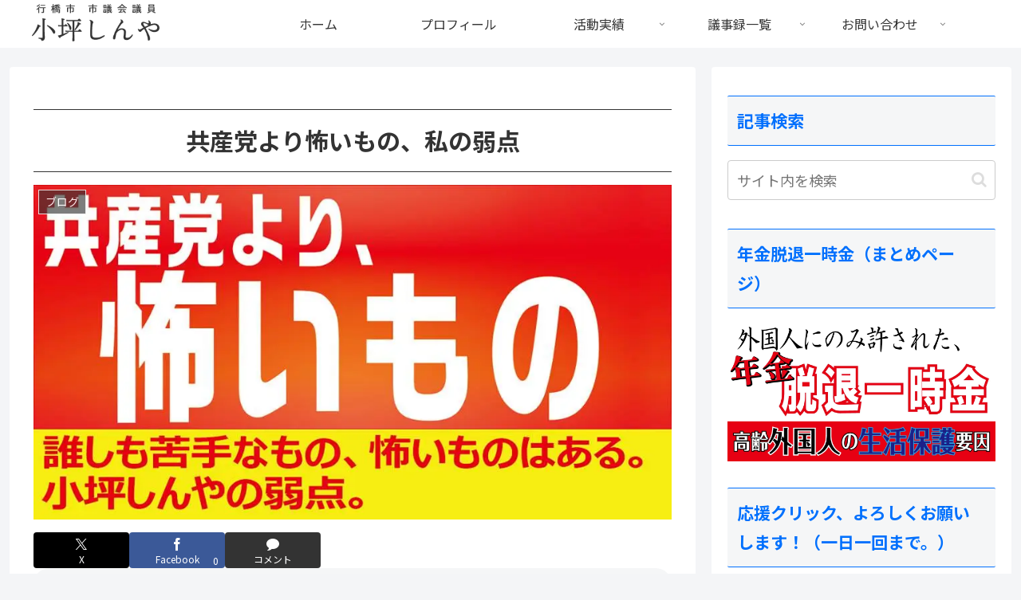

--- FILE ---
content_type: text/html; charset=UTF-8
request_url: https://samurai20.jp/2015/10/byouin/
body_size: 73080
content:
<!doctype html>
<html lang="ja">

<head>
<meta charset="utf-8">
<meta name="viewport" content="width=device-width, initial-scale=1.0, viewport-fit=cover">
<meta name="referrer" content="no-referrer-when-downgrade">
<meta name="format-detection" content="telephone=no">


  


  
  

  <!-- preconnect dns-prefetch -->
<link rel="preconnect dns-prefetch" href="//www.googletagmanager.com">
<link rel="preconnect dns-prefetch" href="//www.google-analytics.com">
<link rel="preconnect dns-prefetch" href="//ajax.googleapis.com">
<link rel="preconnect dns-prefetch" href="//cdnjs.cloudflare.com">
<link rel="preconnect dns-prefetch" href="//pagead2.googlesyndication.com">
<link rel="preconnect dns-prefetch" href="//googleads.g.doubleclick.net">
<link rel="preconnect dns-prefetch" href="//tpc.googlesyndication.com">
<link rel="preconnect dns-prefetch" href="//ad.doubleclick.net">
<link rel="preconnect dns-prefetch" href="//www.gstatic.com">
<link rel="preconnect dns-prefetch" href="//cse.google.com">
<link rel="preconnect dns-prefetch" href="//fonts.gstatic.com">
<link rel="preconnect dns-prefetch" href="//fonts.googleapis.com">
<link rel="preconnect dns-prefetch" href="//cms.quantserve.com">
<link rel="preconnect dns-prefetch" href="//secure.gravatar.com">
<link rel="preconnect dns-prefetch" href="//cdn.syndication.twimg.com">
<link rel="preconnect dns-prefetch" href="//cdn.jsdelivr.net">
<link rel="preconnect dns-prefetch" href="//images-fe.ssl-images-amazon.com">
<link rel="preconnect dns-prefetch" href="//completion.amazon.com">
<link rel="preconnect dns-prefetch" href="//m.media-amazon.com">
<link rel="preconnect dns-prefetch" href="//i.moshimo.com">
<link rel="preconnect dns-prefetch" href="//aml.valuecommerce.com">
<link rel="preconnect dns-prefetch" href="//dalc.valuecommerce.com">
<link rel="preconnect dns-prefetch" href="//dalb.valuecommerce.com">

<!-- Preload -->
<link rel="preload" as="font" type="font/woff" href="https://samurai20.jp/wp-content/themes/cocoon-master/webfonts/icomoon/fonts/icomoon.woff?v=2.7.0.2" crossorigin>
<link rel="preload" as="font" type="font/woff2" href="https://samurai20.jp/wp-content/themes/cocoon-master/webfonts/fontawesome/fonts/fontawesome-webfont.woff2?v=4.7.0" crossorigin>
<title>共産党より怖いもの、私の弱点 | 小坪しんやのHP|行橋市議会議員</title>
<meta name='robots' content='max-image-preview:large' />

<!-- OGP -->
<meta property="og:type" content="article">
<meta property="og:description" content="病院が、嫌です。苦手というか、無理です。そんな私ですが、ついに病院に行く羽目になりました。扁桃炎を悪化させ、かなり無理をしてきたのでありますが、入院を視野に入れたもので、術前検査です。今日は、政治の話はまったくありません。病院が嫌だ、注射が...">
<meta property="og:title" content="共産党より怖いもの、私の弱点">
<meta property="og:url" content="https://samurai20.jp/2015/10/byouin/">
<meta property="og:image" content="https://i0.wp.com/samurai20.jp/wp-content/uploads/2015/10/byouin.jpg?fit=960%2C504&#038;ssl=1">
<meta property="og:site_name" content="小坪しんやのHP|行橋市議会議員">
<meta property="og:locale" content="ja_JP">
<meta property="fb:app_id" content="210713465786259">
<meta property="article:published_time" content="2015-10-29T20:26:05+09:00" />
<meta property="article:modified_time" content="2015-10-29T20:26:05+09:00" />
<meta property="article:section" content="ブログ">
<!-- /OGP -->

<!-- Twitter Card -->
<meta name="twitter:card" content="summary_large_image">
<meta property="twitter:description" content="病院が、嫌です。苦手というか、無理です。そんな私ですが、ついに病院に行く羽目になりました。扁桃炎を悪化させ、かなり無理をしてきたのでありますが、入院を視野に入れたもので、術前検査です。今日は、政治の話はまったくありません。病院が嫌だ、注射が...">
<meta property="twitter:title" content="共産党より怖いもの、私の弱点">
<meta property="twitter:url" content="https://samurai20.jp/2015/10/byouin/">
<meta name="twitter:image" content="https://i0.wp.com/samurai20.jp/wp-content/uploads/2015/10/byouin.jpg?fit=960%2C504&#038;ssl=1">
<meta name="twitter:domain" content="samurai20.jp">
<!-- /Twitter Card -->
<link rel='dns-prefetch' href='//ajax.googleapis.com' />
<link rel='dns-prefetch' href='//cdnjs.cloudflare.com' />
<link rel='dns-prefetch' href='//www.google.com' />
<link rel='dns-prefetch' href='//secure.gravatar.com' />
<link rel='dns-prefetch' href='//stats.wp.com' />
<link rel='dns-prefetch' href='//fonts.googleapis.com' />
<link rel='dns-prefetch' href='//v0.wordpress.com' />
<link rel='dns-prefetch' href='//jetpack.wordpress.com' />
<link rel='dns-prefetch' href='//s0.wp.com' />
<link rel='dns-prefetch' href='//public-api.wordpress.com' />
<link rel='dns-prefetch' href='//0.gravatar.com' />
<link rel='dns-prefetch' href='//1.gravatar.com' />
<link rel='dns-prefetch' href='//2.gravatar.com' />
<link rel='preconnect' href='//i0.wp.com' />
<link rel="alternate" type="application/rss+xml" title="小坪しんやのHP|行橋市議会議員 &raquo; フィード" href="https://samurai20.jp/feed/" />
<link rel="alternate" type="application/rss+xml" title="小坪しんやのHP|行橋市議会議員 &raquo; コメントフィード" href="https://samurai20.jp/comments/feed/" />
<link rel="alternate" type="application/rss+xml" title="小坪しんやのHP|行橋市議会議員 &raquo; 共産党より怖いもの、私の弱点 のコメントのフィード" href="https://samurai20.jp/2015/10/byouin/feed/" />
<link rel='stylesheet' id='wp-block-library-css' href='https://samurai20.jp/wp-includes/css/dist/block-library/style.min.css?ver=6.8.3&#038;fver=20250716032838' media='all' />
<link rel='stylesheet' id='mediaelement-css' href='https://samurai20.jp/wp-includes/js/mediaelement/mediaelementplayer-legacy.min.css?ver=4.2.17&#038;fver=20220905082547' media='all' />
<link rel='stylesheet' id='wp-mediaelement-css' href='https://samurai20.jp/wp-includes/js/mediaelement/wp-mediaelement.min.css?ver=6.8.3&#038;fver=20220905082548' media='all' />
<style id='jetpack-sharing-buttons-style-inline-css'>
.jetpack-sharing-buttons__services-list{display:flex;flex-direction:row;flex-wrap:wrap;gap:0;list-style-type:none;margin:5px;padding:0}.jetpack-sharing-buttons__services-list.has-small-icon-size{font-size:12px}.jetpack-sharing-buttons__services-list.has-normal-icon-size{font-size:16px}.jetpack-sharing-buttons__services-list.has-large-icon-size{font-size:24px}.jetpack-sharing-buttons__services-list.has-huge-icon-size{font-size:36px}@media print{.jetpack-sharing-buttons__services-list{display:none!important}}.editor-styles-wrapper .wp-block-jetpack-sharing-buttons{gap:0;padding-inline-start:0}ul.jetpack-sharing-buttons__services-list.has-background{padding:1.25em 2.375em}
</style>
<link rel='stylesheet' id='awsm-ead-public-css' href='https://samurai20.jp/wp-content/plugins/embed-any-document/css/embed-public.min.css?ver=2.7.12&#038;fver=20251204032826' media='all' />
<style id='global-styles-inline-css'>
:root{--wp--preset--aspect-ratio--square: 1;--wp--preset--aspect-ratio--4-3: 4/3;--wp--preset--aspect-ratio--3-4: 3/4;--wp--preset--aspect-ratio--3-2: 3/2;--wp--preset--aspect-ratio--2-3: 2/3;--wp--preset--aspect-ratio--16-9: 16/9;--wp--preset--aspect-ratio--9-16: 9/16;--wp--preset--color--black: #000000;--wp--preset--color--cyan-bluish-gray: #abb8c3;--wp--preset--color--white: #ffffff;--wp--preset--color--pale-pink: #f78da7;--wp--preset--color--vivid-red: #cf2e2e;--wp--preset--color--luminous-vivid-orange: #ff6900;--wp--preset--color--luminous-vivid-amber: #fcb900;--wp--preset--color--light-green-cyan: #7bdcb5;--wp--preset--color--vivid-green-cyan: #00d084;--wp--preset--color--pale-cyan-blue: #8ed1fc;--wp--preset--color--vivid-cyan-blue: #0693e3;--wp--preset--color--vivid-purple: #9b51e0;--wp--preset--color--key-color: #19448e;--wp--preset--color--red: #e60033;--wp--preset--color--pink: #e95295;--wp--preset--color--purple: #884898;--wp--preset--color--deep: #55295b;--wp--preset--color--indigo: #1e50a2;--wp--preset--color--blue: #0095d9;--wp--preset--color--light-blue: #2ca9e1;--wp--preset--color--cyan: #00a3af;--wp--preset--color--teal: #007b43;--wp--preset--color--green: #3eb370;--wp--preset--color--light-green: #8bc34a;--wp--preset--color--lime: #c3d825;--wp--preset--color--yellow: #ffd900;--wp--preset--color--amber: #ffc107;--wp--preset--color--orange: #f39800;--wp--preset--color--deep-orange: #ea5506;--wp--preset--color--brown: #954e2a;--wp--preset--color--light-grey: #dddddd;--wp--preset--color--grey: #949495;--wp--preset--color--dark-grey: #666666;--wp--preset--color--cocoon-black: #333333;--wp--preset--color--cocoon-white: #ffffff;--wp--preset--color--watery-blue: #f3fafe;--wp--preset--color--watery-yellow: #fff7cc;--wp--preset--color--watery-red: #fdf2f2;--wp--preset--color--watery-green: #ebf8f4;--wp--preset--color--ex-a: #ffffff;--wp--preset--color--ex-b: #ffffff;--wp--preset--color--ex-c: #ffffff;--wp--preset--color--ex-d: #ffffff;--wp--preset--color--ex-e: #ffffff;--wp--preset--color--ex-f: #ffffff;--wp--preset--gradient--vivid-cyan-blue-to-vivid-purple: linear-gradient(135deg,rgba(6,147,227,1) 0%,rgb(155,81,224) 100%);--wp--preset--gradient--light-green-cyan-to-vivid-green-cyan: linear-gradient(135deg,rgb(122,220,180) 0%,rgb(0,208,130) 100%);--wp--preset--gradient--luminous-vivid-amber-to-luminous-vivid-orange: linear-gradient(135deg,rgba(252,185,0,1) 0%,rgba(255,105,0,1) 100%);--wp--preset--gradient--luminous-vivid-orange-to-vivid-red: linear-gradient(135deg,rgba(255,105,0,1) 0%,rgb(207,46,46) 100%);--wp--preset--gradient--very-light-gray-to-cyan-bluish-gray: linear-gradient(135deg,rgb(238,238,238) 0%,rgb(169,184,195) 100%);--wp--preset--gradient--cool-to-warm-spectrum: linear-gradient(135deg,rgb(74,234,220) 0%,rgb(151,120,209) 20%,rgb(207,42,186) 40%,rgb(238,44,130) 60%,rgb(251,105,98) 80%,rgb(254,248,76) 100%);--wp--preset--gradient--blush-light-purple: linear-gradient(135deg,rgb(255,206,236) 0%,rgb(152,150,240) 100%);--wp--preset--gradient--blush-bordeaux: linear-gradient(135deg,rgb(254,205,165) 0%,rgb(254,45,45) 50%,rgb(107,0,62) 100%);--wp--preset--gradient--luminous-dusk: linear-gradient(135deg,rgb(255,203,112) 0%,rgb(199,81,192) 50%,rgb(65,88,208) 100%);--wp--preset--gradient--pale-ocean: linear-gradient(135deg,rgb(255,245,203) 0%,rgb(182,227,212) 50%,rgb(51,167,181) 100%);--wp--preset--gradient--electric-grass: linear-gradient(135deg,rgb(202,248,128) 0%,rgb(113,206,126) 100%);--wp--preset--gradient--midnight: linear-gradient(135deg,rgb(2,3,129) 0%,rgb(40,116,252) 100%);--wp--preset--font-size--small: 13px;--wp--preset--font-size--medium: 20px;--wp--preset--font-size--large: 36px;--wp--preset--font-size--x-large: 42px;--wp--preset--spacing--20: 0.44rem;--wp--preset--spacing--30: 0.67rem;--wp--preset--spacing--40: 1rem;--wp--preset--spacing--50: 1.5rem;--wp--preset--spacing--60: 2.25rem;--wp--preset--spacing--70: 3.38rem;--wp--preset--spacing--80: 5.06rem;--wp--preset--shadow--natural: 6px 6px 9px rgba(0, 0, 0, 0.2);--wp--preset--shadow--deep: 12px 12px 50px rgba(0, 0, 0, 0.4);--wp--preset--shadow--sharp: 6px 6px 0px rgba(0, 0, 0, 0.2);--wp--preset--shadow--outlined: 6px 6px 0px -3px rgba(255, 255, 255, 1), 6px 6px rgba(0, 0, 0, 1);--wp--preset--shadow--crisp: 6px 6px 0px rgba(0, 0, 0, 1);}:root { --wp--style--global--content-size: 840px;--wp--style--global--wide-size: 1200px; }:where(body) { margin: 0; }.wp-site-blocks > .alignleft { float: left; margin-right: 2em; }.wp-site-blocks > .alignright { float: right; margin-left: 2em; }.wp-site-blocks > .aligncenter { justify-content: center; margin-left: auto; margin-right: auto; }:where(.wp-site-blocks) > * { margin-block-start: 24px; margin-block-end: 0; }:where(.wp-site-blocks) > :first-child { margin-block-start: 0; }:where(.wp-site-blocks) > :last-child { margin-block-end: 0; }:root { --wp--style--block-gap: 24px; }:root :where(.is-layout-flow) > :first-child{margin-block-start: 0;}:root :where(.is-layout-flow) > :last-child{margin-block-end: 0;}:root :where(.is-layout-flow) > *{margin-block-start: 24px;margin-block-end: 0;}:root :where(.is-layout-constrained) > :first-child{margin-block-start: 0;}:root :where(.is-layout-constrained) > :last-child{margin-block-end: 0;}:root :where(.is-layout-constrained) > *{margin-block-start: 24px;margin-block-end: 0;}:root :where(.is-layout-flex){gap: 24px;}:root :where(.is-layout-grid){gap: 24px;}.is-layout-flow > .alignleft{float: left;margin-inline-start: 0;margin-inline-end: 2em;}.is-layout-flow > .alignright{float: right;margin-inline-start: 2em;margin-inline-end: 0;}.is-layout-flow > .aligncenter{margin-left: auto !important;margin-right: auto !important;}.is-layout-constrained > .alignleft{float: left;margin-inline-start: 0;margin-inline-end: 2em;}.is-layout-constrained > .alignright{float: right;margin-inline-start: 2em;margin-inline-end: 0;}.is-layout-constrained > .aligncenter{margin-left: auto !important;margin-right: auto !important;}.is-layout-constrained > :where(:not(.alignleft):not(.alignright):not(.alignfull)){max-width: var(--wp--style--global--content-size);margin-left: auto !important;margin-right: auto !important;}.is-layout-constrained > .alignwide{max-width: var(--wp--style--global--wide-size);}body .is-layout-flex{display: flex;}.is-layout-flex{flex-wrap: wrap;align-items: center;}.is-layout-flex > :is(*, div){margin: 0;}body .is-layout-grid{display: grid;}.is-layout-grid > :is(*, div){margin: 0;}body{padding-top: 0px;padding-right: 0px;padding-bottom: 0px;padding-left: 0px;}a:where(:not(.wp-element-button)){text-decoration: underline;}:root :where(.wp-element-button, .wp-block-button__link){background-color: #32373c;border-width: 0;color: #fff;font-family: inherit;font-size: inherit;line-height: inherit;padding: calc(0.667em + 2px) calc(1.333em + 2px);text-decoration: none;}.has-black-color{color: var(--wp--preset--color--black) !important;}.has-cyan-bluish-gray-color{color: var(--wp--preset--color--cyan-bluish-gray) !important;}.has-white-color{color: var(--wp--preset--color--white) !important;}.has-pale-pink-color{color: var(--wp--preset--color--pale-pink) !important;}.has-vivid-red-color{color: var(--wp--preset--color--vivid-red) !important;}.has-luminous-vivid-orange-color{color: var(--wp--preset--color--luminous-vivid-orange) !important;}.has-luminous-vivid-amber-color{color: var(--wp--preset--color--luminous-vivid-amber) !important;}.has-light-green-cyan-color{color: var(--wp--preset--color--light-green-cyan) !important;}.has-vivid-green-cyan-color{color: var(--wp--preset--color--vivid-green-cyan) !important;}.has-pale-cyan-blue-color{color: var(--wp--preset--color--pale-cyan-blue) !important;}.has-vivid-cyan-blue-color{color: var(--wp--preset--color--vivid-cyan-blue) !important;}.has-vivid-purple-color{color: var(--wp--preset--color--vivid-purple) !important;}.has-key-color-color{color: var(--wp--preset--color--key-color) !important;}.has-red-color{color: var(--wp--preset--color--red) !important;}.has-pink-color{color: var(--wp--preset--color--pink) !important;}.has-purple-color{color: var(--wp--preset--color--purple) !important;}.has-deep-color{color: var(--wp--preset--color--deep) !important;}.has-indigo-color{color: var(--wp--preset--color--indigo) !important;}.has-blue-color{color: var(--wp--preset--color--blue) !important;}.has-light-blue-color{color: var(--wp--preset--color--light-blue) !important;}.has-cyan-color{color: var(--wp--preset--color--cyan) !important;}.has-teal-color{color: var(--wp--preset--color--teal) !important;}.has-green-color{color: var(--wp--preset--color--green) !important;}.has-light-green-color{color: var(--wp--preset--color--light-green) !important;}.has-lime-color{color: var(--wp--preset--color--lime) !important;}.has-yellow-color{color: var(--wp--preset--color--yellow) !important;}.has-amber-color{color: var(--wp--preset--color--amber) !important;}.has-orange-color{color: var(--wp--preset--color--orange) !important;}.has-deep-orange-color{color: var(--wp--preset--color--deep-orange) !important;}.has-brown-color{color: var(--wp--preset--color--brown) !important;}.has-light-grey-color{color: var(--wp--preset--color--light-grey) !important;}.has-grey-color{color: var(--wp--preset--color--grey) !important;}.has-dark-grey-color{color: var(--wp--preset--color--dark-grey) !important;}.has-cocoon-black-color{color: var(--wp--preset--color--cocoon-black) !important;}.has-cocoon-white-color{color: var(--wp--preset--color--cocoon-white) !important;}.has-watery-blue-color{color: var(--wp--preset--color--watery-blue) !important;}.has-watery-yellow-color{color: var(--wp--preset--color--watery-yellow) !important;}.has-watery-red-color{color: var(--wp--preset--color--watery-red) !important;}.has-watery-green-color{color: var(--wp--preset--color--watery-green) !important;}.has-ex-a-color{color: var(--wp--preset--color--ex-a) !important;}.has-ex-b-color{color: var(--wp--preset--color--ex-b) !important;}.has-ex-c-color{color: var(--wp--preset--color--ex-c) !important;}.has-ex-d-color{color: var(--wp--preset--color--ex-d) !important;}.has-ex-e-color{color: var(--wp--preset--color--ex-e) !important;}.has-ex-f-color{color: var(--wp--preset--color--ex-f) !important;}.has-black-background-color{background-color: var(--wp--preset--color--black) !important;}.has-cyan-bluish-gray-background-color{background-color: var(--wp--preset--color--cyan-bluish-gray) !important;}.has-white-background-color{background-color: var(--wp--preset--color--white) !important;}.has-pale-pink-background-color{background-color: var(--wp--preset--color--pale-pink) !important;}.has-vivid-red-background-color{background-color: var(--wp--preset--color--vivid-red) !important;}.has-luminous-vivid-orange-background-color{background-color: var(--wp--preset--color--luminous-vivid-orange) !important;}.has-luminous-vivid-amber-background-color{background-color: var(--wp--preset--color--luminous-vivid-amber) !important;}.has-light-green-cyan-background-color{background-color: var(--wp--preset--color--light-green-cyan) !important;}.has-vivid-green-cyan-background-color{background-color: var(--wp--preset--color--vivid-green-cyan) !important;}.has-pale-cyan-blue-background-color{background-color: var(--wp--preset--color--pale-cyan-blue) !important;}.has-vivid-cyan-blue-background-color{background-color: var(--wp--preset--color--vivid-cyan-blue) !important;}.has-vivid-purple-background-color{background-color: var(--wp--preset--color--vivid-purple) !important;}.has-key-color-background-color{background-color: var(--wp--preset--color--key-color) !important;}.has-red-background-color{background-color: var(--wp--preset--color--red) !important;}.has-pink-background-color{background-color: var(--wp--preset--color--pink) !important;}.has-purple-background-color{background-color: var(--wp--preset--color--purple) !important;}.has-deep-background-color{background-color: var(--wp--preset--color--deep) !important;}.has-indigo-background-color{background-color: var(--wp--preset--color--indigo) !important;}.has-blue-background-color{background-color: var(--wp--preset--color--blue) !important;}.has-light-blue-background-color{background-color: var(--wp--preset--color--light-blue) !important;}.has-cyan-background-color{background-color: var(--wp--preset--color--cyan) !important;}.has-teal-background-color{background-color: var(--wp--preset--color--teal) !important;}.has-green-background-color{background-color: var(--wp--preset--color--green) !important;}.has-light-green-background-color{background-color: var(--wp--preset--color--light-green) !important;}.has-lime-background-color{background-color: var(--wp--preset--color--lime) !important;}.has-yellow-background-color{background-color: var(--wp--preset--color--yellow) !important;}.has-amber-background-color{background-color: var(--wp--preset--color--amber) !important;}.has-orange-background-color{background-color: var(--wp--preset--color--orange) !important;}.has-deep-orange-background-color{background-color: var(--wp--preset--color--deep-orange) !important;}.has-brown-background-color{background-color: var(--wp--preset--color--brown) !important;}.has-light-grey-background-color{background-color: var(--wp--preset--color--light-grey) !important;}.has-grey-background-color{background-color: var(--wp--preset--color--grey) !important;}.has-dark-grey-background-color{background-color: var(--wp--preset--color--dark-grey) !important;}.has-cocoon-black-background-color{background-color: var(--wp--preset--color--cocoon-black) !important;}.has-cocoon-white-background-color{background-color: var(--wp--preset--color--cocoon-white) !important;}.has-watery-blue-background-color{background-color: var(--wp--preset--color--watery-blue) !important;}.has-watery-yellow-background-color{background-color: var(--wp--preset--color--watery-yellow) !important;}.has-watery-red-background-color{background-color: var(--wp--preset--color--watery-red) !important;}.has-watery-green-background-color{background-color: var(--wp--preset--color--watery-green) !important;}.has-ex-a-background-color{background-color: var(--wp--preset--color--ex-a) !important;}.has-ex-b-background-color{background-color: var(--wp--preset--color--ex-b) !important;}.has-ex-c-background-color{background-color: var(--wp--preset--color--ex-c) !important;}.has-ex-d-background-color{background-color: var(--wp--preset--color--ex-d) !important;}.has-ex-e-background-color{background-color: var(--wp--preset--color--ex-e) !important;}.has-ex-f-background-color{background-color: var(--wp--preset--color--ex-f) !important;}.has-black-border-color{border-color: var(--wp--preset--color--black) !important;}.has-cyan-bluish-gray-border-color{border-color: var(--wp--preset--color--cyan-bluish-gray) !important;}.has-white-border-color{border-color: var(--wp--preset--color--white) !important;}.has-pale-pink-border-color{border-color: var(--wp--preset--color--pale-pink) !important;}.has-vivid-red-border-color{border-color: var(--wp--preset--color--vivid-red) !important;}.has-luminous-vivid-orange-border-color{border-color: var(--wp--preset--color--luminous-vivid-orange) !important;}.has-luminous-vivid-amber-border-color{border-color: var(--wp--preset--color--luminous-vivid-amber) !important;}.has-light-green-cyan-border-color{border-color: var(--wp--preset--color--light-green-cyan) !important;}.has-vivid-green-cyan-border-color{border-color: var(--wp--preset--color--vivid-green-cyan) !important;}.has-pale-cyan-blue-border-color{border-color: var(--wp--preset--color--pale-cyan-blue) !important;}.has-vivid-cyan-blue-border-color{border-color: var(--wp--preset--color--vivid-cyan-blue) !important;}.has-vivid-purple-border-color{border-color: var(--wp--preset--color--vivid-purple) !important;}.has-key-color-border-color{border-color: var(--wp--preset--color--key-color) !important;}.has-red-border-color{border-color: var(--wp--preset--color--red) !important;}.has-pink-border-color{border-color: var(--wp--preset--color--pink) !important;}.has-purple-border-color{border-color: var(--wp--preset--color--purple) !important;}.has-deep-border-color{border-color: var(--wp--preset--color--deep) !important;}.has-indigo-border-color{border-color: var(--wp--preset--color--indigo) !important;}.has-blue-border-color{border-color: var(--wp--preset--color--blue) !important;}.has-light-blue-border-color{border-color: var(--wp--preset--color--light-blue) !important;}.has-cyan-border-color{border-color: var(--wp--preset--color--cyan) !important;}.has-teal-border-color{border-color: var(--wp--preset--color--teal) !important;}.has-green-border-color{border-color: var(--wp--preset--color--green) !important;}.has-light-green-border-color{border-color: var(--wp--preset--color--light-green) !important;}.has-lime-border-color{border-color: var(--wp--preset--color--lime) !important;}.has-yellow-border-color{border-color: var(--wp--preset--color--yellow) !important;}.has-amber-border-color{border-color: var(--wp--preset--color--amber) !important;}.has-orange-border-color{border-color: var(--wp--preset--color--orange) !important;}.has-deep-orange-border-color{border-color: var(--wp--preset--color--deep-orange) !important;}.has-brown-border-color{border-color: var(--wp--preset--color--brown) !important;}.has-light-grey-border-color{border-color: var(--wp--preset--color--light-grey) !important;}.has-grey-border-color{border-color: var(--wp--preset--color--grey) !important;}.has-dark-grey-border-color{border-color: var(--wp--preset--color--dark-grey) !important;}.has-cocoon-black-border-color{border-color: var(--wp--preset--color--cocoon-black) !important;}.has-cocoon-white-border-color{border-color: var(--wp--preset--color--cocoon-white) !important;}.has-watery-blue-border-color{border-color: var(--wp--preset--color--watery-blue) !important;}.has-watery-yellow-border-color{border-color: var(--wp--preset--color--watery-yellow) !important;}.has-watery-red-border-color{border-color: var(--wp--preset--color--watery-red) !important;}.has-watery-green-border-color{border-color: var(--wp--preset--color--watery-green) !important;}.has-ex-a-border-color{border-color: var(--wp--preset--color--ex-a) !important;}.has-ex-b-border-color{border-color: var(--wp--preset--color--ex-b) !important;}.has-ex-c-border-color{border-color: var(--wp--preset--color--ex-c) !important;}.has-ex-d-border-color{border-color: var(--wp--preset--color--ex-d) !important;}.has-ex-e-border-color{border-color: var(--wp--preset--color--ex-e) !important;}.has-ex-f-border-color{border-color: var(--wp--preset--color--ex-f) !important;}.has-vivid-cyan-blue-to-vivid-purple-gradient-background{background: var(--wp--preset--gradient--vivid-cyan-blue-to-vivid-purple) !important;}.has-light-green-cyan-to-vivid-green-cyan-gradient-background{background: var(--wp--preset--gradient--light-green-cyan-to-vivid-green-cyan) !important;}.has-luminous-vivid-amber-to-luminous-vivid-orange-gradient-background{background: var(--wp--preset--gradient--luminous-vivid-amber-to-luminous-vivid-orange) !important;}.has-luminous-vivid-orange-to-vivid-red-gradient-background{background: var(--wp--preset--gradient--luminous-vivid-orange-to-vivid-red) !important;}.has-very-light-gray-to-cyan-bluish-gray-gradient-background{background: var(--wp--preset--gradient--very-light-gray-to-cyan-bluish-gray) !important;}.has-cool-to-warm-spectrum-gradient-background{background: var(--wp--preset--gradient--cool-to-warm-spectrum) !important;}.has-blush-light-purple-gradient-background{background: var(--wp--preset--gradient--blush-light-purple) !important;}.has-blush-bordeaux-gradient-background{background: var(--wp--preset--gradient--blush-bordeaux) !important;}.has-luminous-dusk-gradient-background{background: var(--wp--preset--gradient--luminous-dusk) !important;}.has-pale-ocean-gradient-background{background: var(--wp--preset--gradient--pale-ocean) !important;}.has-electric-grass-gradient-background{background: var(--wp--preset--gradient--electric-grass) !important;}.has-midnight-gradient-background{background: var(--wp--preset--gradient--midnight) !important;}.has-small-font-size{font-size: var(--wp--preset--font-size--small) !important;}.has-medium-font-size{font-size: var(--wp--preset--font-size--medium) !important;}.has-large-font-size{font-size: var(--wp--preset--font-size--large) !important;}.has-x-large-font-size{font-size: var(--wp--preset--font-size--x-large) !important;}
:root :where(.wp-block-pullquote){font-size: 1.5em;line-height: 1.6;}
</style>
<link rel='stylesheet' id='font-awesome-css' href='https://samurai20.jp/wp-content/plugins/arconix-shortcodes/includes/css/font-awesome.min.css?ver=4.6.3&#038;fver=20251118032834' media='all' />
<link rel='stylesheet' id='arconix-shortcodes-css' href='https://samurai20.jp/wp-content/plugins/arconix-shortcodes/includes/css/arconix-shortcodes.min.css?ver=2.1.19&#038;fver=20251118032834' media='all' />
<link rel='stylesheet' id='contact-form-7-css' href='https://samurai20.jp/wp-content/plugins/contact-form-7/includes/css/styles.css?ver=6.1.4&#038;fver=20251130032827' media='all' />
<link rel='stylesheet' id='pz-linkcard-css-css' href='//samurai20.jp/wp-content/uploads/pz-linkcard/style/style.min.css?ver=2.5.6.5.1' media='all' />
<link rel='stylesheet' id='cocoon-style-css' href='https://samurai20.jp/wp-content/themes/cocoon-master/style.css?ver=6.8.3&#038;fver=20250703064924' media='all' />
<style id='cocoon-style-inline-css'>
.appeal{background-image:url(https://samurai20.jp/wp-content/uploads/2023/03/header_l.jpg)}.main{width:860px}.sidebar{width:376px}@media screen and (max-width:1255px){.wrap{width:auto}.main,.sidebar,.sidebar-left .main,.sidebar-left .sidebar{margin:0 .5%}.main{width:67.4%}.sidebar{padding:1.5%;width:30%}.entry-card-thumb{width:38%}.entry-card-content{margin-left:40%}}body::after{content:url(https://samurai20.jp/wp-content/themes/cocoon-master/lib/analytics/access.php?post_id=11187&post_type=post)!important;visibility:hidden;position:absolute;bottom:0;right:0;width:1px;height:1px;overflow:hidden;display:inline!important}.toc-checkbox{display:none}.toc-content{visibility:hidden;height:0;opacity:.2;transition:all 0.5s ease-out}.toc-checkbox:checked~.toc-content{visibility:visible;padding-top:.6em;height:100%;opacity:1}.toc-title::after{content:'[開く]';margin-left:.5em;cursor:pointer;font-size:.8em}.toc-title:hover::after{text-decoration:underline}.toc-checkbox:checked+.toc-title::after{content:'[閉じる]'}.eye-catch-wrap{justify-content:center}.eye-catch{width:100%}.eye-catch img,.eye-catch amp-img{width:100%;min-width:100%;display:block}.entry-content>*,.demo .entry-content p{line-height:1.8}.entry-content>*,.mce-content-body>*,.article p,.demo .entry-content p,.article dl,.article ul,.article ol,.article blockquote,.article pre,.article table,.article .toc,.body .article,.body .column-wrap,.body .new-entry-cards,.body .popular-entry-cards,.body .navi-entry-cards,.body .box-menus,.body .ranking-item,.body .rss-entry-cards,.body .widget,.body .author-box,.body .blogcard-wrap,.body .login-user-only,.body .information-box,.body .question-box,.body .alert-box,.body .information,.body .question,.body .alert,.body .memo-box,.body .comment-box,.body .common-icon-box,.body .blank-box,.body .button-block,.body .micro-bottom,.body .caption-box,.body .tab-caption-box,.body .label-box,.body .toggle-wrap,.body .wp-block-image,.body .booklink-box,.body .kaerebalink-box,.body .tomarebalink-box,.body .product-item-box,.body .speech-wrap,.body .wp-block-categories,.body .wp-block-archives,.body .wp-block-archives-dropdown,.body .wp-block-calendar,.body .ad-area,.body .wp-block-gallery,.body .wp-block-audio,.body .wp-block-cover,.body .wp-block-file,.body .wp-block-media-text,.body .wp-block-video,.body .wp-block-buttons,.body .wp-block-columns,.body .wp-block-separator,.body .components-placeholder,.body .wp-block-search,.body .wp-block-social-links,.body .timeline-box,.body .blogcard-type,.body .btn-wrap,.body .btn-wrap a,.body .block-box,.body .wp-block-embed,.body .wp-block-group,.body .wp-block-table,.body .scrollable-table,.body .wp-block-separator,.body .wp-block,.body .video-container,.comment-area,.related-entries,.pager-post-navi,.comment-respond{margin-bottom:1.8em}.is-root-container>*{margin-bottom:1.8em!important}.article h2,.article h3,.article h4,.article h5,.article h6{margin-bottom:1.62em}@media screen and (max-width:480px){.body,.menu-content{font-size:16px}}@media screen and (max-width:781px){.wp-block-column{margin-bottom:1.8em}}@media screen and (max-width:834px){.container .column-wrap{gap:1.8em}}.article .micro-top{margin-bottom:.36em}.article .micro-bottom{margin-top:-1.62em}.article .micro-balloon{margin-bottom:.9em}.article .micro-bottom.micro-balloon{margin-top:-1.26em}.blank-box.bb-key-color{border-color:#19448e}.iic-key-color li::before{color:#19448e}.blank-box.bb-tab.bb-key-color::before{background-color:#19448e}.tb-key-color .toggle-button{border:1px solid #19448e;background:#19448e;color:#fff}.tb-key-color .toggle-button::before{color:#ccc}.tb-key-color .toggle-checkbox:checked~.toggle-content{border-color:#19448e}.cb-key-color.caption-box{border-color:#19448e}.cb-key-color .caption-box-label{background-color:#19448e;color:#fff}.tcb-key-color .tab-caption-box-label{background-color:#19448e;color:#fff}.tcb-key-color .tab-caption-box-content{border-color:#19448e}.lb-key-color .label-box-content{border-color:#19448e}.mc-key-color{background-color:#19448e;color:#fff;border:none}.mc-key-color.micro-bottom::after{border-bottom-color:#19448e;border-top-color:transparent}.mc-key-color::before{border-top-color:transparent;border-bottom-color:transparent}.mc-key-color::after{border-top-color:#19448e}.btn-key-color,.btn-wrap.btn-wrap-key-color>a{background-color:#19448e}.has-text-color.has-key-color-color{color:#19448e}.has-background.has-key-color-background-color{background-color:#19448e}.body.article,body#tinymce.wp-editor{background-color:#fff}.body.article,.editor-post-title__block .editor-post-title__input,body#tinymce.wp-editor{color:#333}html .body .has-key-color-background-color{background-color:#19448e}html .body .has-key-color-color{color:#19448e}html .body .has-key-color-border-color{border-color:#19448e}html .body .btn-wrap.has-key-color-background-color>a{background-color:#19448e}html .body .btn-wrap.has-key-color-color>a{color:#19448e}html .body .btn-wrap.has-key-color-border-color>a{border-color:#19448e}html .body .bb-tab.has-key-color-border-color .bb-label{background-color:#19448e}html .body .toggle-wrap.has-key-color-border-color:not(.not-nested-style) .toggle-button{background-color:#19448e}html .body .toggle-wrap.has-key-color-border-color:not(.not-nested-style) .toggle-button,html .body .toggle-wrap.has-key-color-border-color:not(.not-nested-style) .toggle-content{border-color:#19448e}html .body .toggle-wrap.has-key-color-background-color:not(.not-nested-style) .toggle-content{background-color:#19448e}html .body .toggle-wrap.has-key-color-color:not(.not-nested-style) .toggle-content{color:#19448e}html .body .iconlist-box.has-key-color-icon-color li::before{color:#19448e}.micro-text.has-key-color-color{color:#19448e}html .body .micro-balloon.has-key-color-color{color:#19448e}html .body .micro-balloon.has-key-color-background-color{background-color:#19448e;border-color:transparent}html .body .micro-balloon.has-key-color-background-color.micro-bottom::after{border-bottom-color:#19448e;border-top-color:transparent}html .body .micro-balloon.has-key-color-background-color::before{border-top-color:transparent;border-bottom-color:transparent}html .body .micro-balloon.has-key-color-background-color::after{border-top-color:#19448e}html .body .micro-balloon.has-border-color.has-key-color-border-color{border-color:#19448e}html .body .micro-balloon.micro-top.has-key-color-border-color::before{border-top-color:#19448e}html .body .micro-balloon.micro-bottom.has-key-color-border-color::before{border-bottom-color:#19448e}html .body .caption-box.has-key-color-border-color:not(.not-nested-style) .box-label{background-color:#19448e}html .body .tab-caption-box.has-key-color-border-color:not(.not-nested-style) .box-label{background-color:#19448e}html .body .tab-caption-box.has-key-color-border-color:not(.not-nested-style) .box-content{border-color:#19448e}html .body .tab-caption-box.has-key-color-background-color:not(.not-nested-style) .box-content{background-color:#19448e}html .body .tab-caption-box.has-key-color-color:not(.not-nested-style) .box-content{color:#19448e}html .body .label-box.has-key-color-border-color:not(.not-nested-style) .box-content{border-color:#19448e}html .body .label-box.has-key-color-background-color:not(.not-nested-style) .box-content{background-color:#19448e}html .body .label-box.has-key-color-color:not(.not-nested-style) .box-content{color:#19448e}html .body .speech-wrap:not(.not-nested-style) .speech-balloon.has-key-color-background-color{background-color:#19448e}html .body .speech-wrap:not(.not-nested-style) .speech-balloon.has-text-color.has-key-color-color{color:#19448e}html .body .speech-wrap:not(.not-nested-style) .speech-balloon.has-key-color-border-color{border-color:#19448e}html .body .speech-wrap.sbp-l:not(.not-nested-style) .speech-balloon.has-key-color-border-color::before{border-right-color:#19448e}html .body .speech-wrap.sbp-r:not(.not-nested-style) .speech-balloon.has-key-color-border-color::before{border-left-color:#19448e}html .body .speech-wrap.sbp-l:not(.not-nested-style) .speech-balloon.has-key-color-background-color::after{border-right-color:#19448e}html .body .speech-wrap.sbp-r:not(.not-nested-style) .speech-balloon.has-key-color-background-color::after{border-left-color:#19448e}html .body .speech-wrap.sbs-line.sbp-r:not(.not-nested-style) .speech-balloon.has-key-color-background-color{background-color:#19448e}html .body .speech-wrap.sbs-line.sbp-r:not(.not-nested-style) .speech-balloon.has-key-color-border-color{border-color:#19448e}html .body .speech-wrap.sbs-think:not(.not-nested-style) .speech-balloon.has-key-color-border-color::before,html .body .speech-wrap.sbs-think:not(.not-nested-style) .speech-balloon.has-key-color-border-color::after{border-color:#19448e}html .body .speech-wrap.sbs-think:not(.not-nested-style) .speech-balloon.has-key-color-background-color::before,html .body .speech-wrap.sbs-think:not(.not-nested-style) .speech-balloon.has-key-color-background-color::after{background-color:#19448e}html .body .speech-wrap.sbs-think:not(.not-nested-style) .speech-balloon.has-key-color-border-color::before{border-color:#19448e}html .body .timeline-box.has-key-color-point-color:not(.not-nested-style) .timeline-item::before{background-color:#19448e}.has-key-color-border-color.is-style-accordion:not(.not-nested-style) .faq-question{background-color:#19448e}html .body .has-key-color-question-color:not(.not-nested-style) .faq-question-label{color:#19448e}html .body .has-key-color-question-color.has-border-color:not(.not-nested-style) .faq-question-label{color:#19448e}html .body .has-key-color-answer-color:not(.not-nested-style) .faq-answer-label{color:#19448e}html .body .is-style-square.has-key-color-question-color:not(.not-nested-style) .faq-question-label{color:#fff;background-color:#19448e}html .body .is-style-square.has-key-color-answer-color:not(.not-nested-style) .faq-answer-label{color:#fff;background-color:#19448e}html .body .has-red-background-color{background-color:#e60033}html .body .has-red-color{color:#e60033}html .body .has-red-border-color{border-color:#e60033}html .body .btn-wrap.has-red-background-color>a{background-color:#e60033}html .body .btn-wrap.has-red-color>a{color:#e60033}html .body .btn-wrap.has-red-border-color>a{border-color:#e60033}html .body .bb-tab.has-red-border-color .bb-label{background-color:#e60033}html .body .toggle-wrap.has-red-border-color:not(.not-nested-style) .toggle-button{background-color:#e60033}html .body .toggle-wrap.has-red-border-color:not(.not-nested-style) .toggle-button,html .body .toggle-wrap.has-red-border-color:not(.not-nested-style) .toggle-content{border-color:#e60033}html .body .toggle-wrap.has-red-background-color:not(.not-nested-style) .toggle-content{background-color:#e60033}html .body .toggle-wrap.has-red-color:not(.not-nested-style) .toggle-content{color:#e60033}html .body .iconlist-box.has-red-icon-color li::before{color:#e60033}.micro-text.has-red-color{color:#e60033}html .body .micro-balloon.has-red-color{color:#e60033}html .body .micro-balloon.has-red-background-color{background-color:#e60033;border-color:transparent}html .body .micro-balloon.has-red-background-color.micro-bottom::after{border-bottom-color:#e60033;border-top-color:transparent}html .body .micro-balloon.has-red-background-color::before{border-top-color:transparent;border-bottom-color:transparent}html .body .micro-balloon.has-red-background-color::after{border-top-color:#e60033}html .body .micro-balloon.has-border-color.has-red-border-color{border-color:#e60033}html .body .micro-balloon.micro-top.has-red-border-color::before{border-top-color:#e60033}html .body .micro-balloon.micro-bottom.has-red-border-color::before{border-bottom-color:#e60033}html .body .caption-box.has-red-border-color:not(.not-nested-style) .box-label{background-color:#e60033}html .body .tab-caption-box.has-red-border-color:not(.not-nested-style) .box-label{background-color:#e60033}html .body .tab-caption-box.has-red-border-color:not(.not-nested-style) .box-content{border-color:#e60033}html .body .tab-caption-box.has-red-background-color:not(.not-nested-style) .box-content{background-color:#e60033}html .body .tab-caption-box.has-red-color:not(.not-nested-style) .box-content{color:#e60033}html .body .label-box.has-red-border-color:not(.not-nested-style) .box-content{border-color:#e60033}html .body .label-box.has-red-background-color:not(.not-nested-style) .box-content{background-color:#e60033}html .body .label-box.has-red-color:not(.not-nested-style) .box-content{color:#e60033}html .body .speech-wrap:not(.not-nested-style) .speech-balloon.has-red-background-color{background-color:#e60033}html .body .speech-wrap:not(.not-nested-style) .speech-balloon.has-text-color.has-red-color{color:#e60033}html .body .speech-wrap:not(.not-nested-style) .speech-balloon.has-red-border-color{border-color:#e60033}html .body .speech-wrap.sbp-l:not(.not-nested-style) .speech-balloon.has-red-border-color::before{border-right-color:#e60033}html .body .speech-wrap.sbp-r:not(.not-nested-style) .speech-balloon.has-red-border-color::before{border-left-color:#e60033}html .body .speech-wrap.sbp-l:not(.not-nested-style) .speech-balloon.has-red-background-color::after{border-right-color:#e60033}html .body .speech-wrap.sbp-r:not(.not-nested-style) .speech-balloon.has-red-background-color::after{border-left-color:#e60033}html .body .speech-wrap.sbs-line.sbp-r:not(.not-nested-style) .speech-balloon.has-red-background-color{background-color:#e60033}html .body .speech-wrap.sbs-line.sbp-r:not(.not-nested-style) .speech-balloon.has-red-border-color{border-color:#e60033}html .body .speech-wrap.sbs-think:not(.not-nested-style) .speech-balloon.has-red-border-color::before,html .body .speech-wrap.sbs-think:not(.not-nested-style) .speech-balloon.has-red-border-color::after{border-color:#e60033}html .body .speech-wrap.sbs-think:not(.not-nested-style) .speech-balloon.has-red-background-color::before,html .body .speech-wrap.sbs-think:not(.not-nested-style) .speech-balloon.has-red-background-color::after{background-color:#e60033}html .body .speech-wrap.sbs-think:not(.not-nested-style) .speech-balloon.has-red-border-color::before{border-color:#e60033}html .body .timeline-box.has-red-point-color:not(.not-nested-style) .timeline-item::before{background-color:#e60033}.has-red-border-color.is-style-accordion:not(.not-nested-style) .faq-question{background-color:#e60033}html .body .has-red-question-color:not(.not-nested-style) .faq-question-label{color:#e60033}html .body .has-red-question-color.has-border-color:not(.not-nested-style) .faq-question-label{color:#e60033}html .body .has-red-answer-color:not(.not-nested-style) .faq-answer-label{color:#e60033}html .body .is-style-square.has-red-question-color:not(.not-nested-style) .faq-question-label{color:#fff;background-color:#e60033}html .body .is-style-square.has-red-answer-color:not(.not-nested-style) .faq-answer-label{color:#fff;background-color:#e60033}html .body .has-pink-background-color{background-color:#e95295}html .body .has-pink-color{color:#e95295}html .body .has-pink-border-color{border-color:#e95295}html .body .btn-wrap.has-pink-background-color>a{background-color:#e95295}html .body .btn-wrap.has-pink-color>a{color:#e95295}html .body .btn-wrap.has-pink-border-color>a{border-color:#e95295}html .body .bb-tab.has-pink-border-color .bb-label{background-color:#e95295}html .body .toggle-wrap.has-pink-border-color:not(.not-nested-style) .toggle-button{background-color:#e95295}html .body .toggle-wrap.has-pink-border-color:not(.not-nested-style) .toggle-button,html .body .toggle-wrap.has-pink-border-color:not(.not-nested-style) .toggle-content{border-color:#e95295}html .body .toggle-wrap.has-pink-background-color:not(.not-nested-style) .toggle-content{background-color:#e95295}html .body .toggle-wrap.has-pink-color:not(.not-nested-style) .toggle-content{color:#e95295}html .body .iconlist-box.has-pink-icon-color li::before{color:#e95295}.micro-text.has-pink-color{color:#e95295}html .body .micro-balloon.has-pink-color{color:#e95295}html .body .micro-balloon.has-pink-background-color{background-color:#e95295;border-color:transparent}html .body .micro-balloon.has-pink-background-color.micro-bottom::after{border-bottom-color:#e95295;border-top-color:transparent}html .body .micro-balloon.has-pink-background-color::before{border-top-color:transparent;border-bottom-color:transparent}html .body .micro-balloon.has-pink-background-color::after{border-top-color:#e95295}html .body .micro-balloon.has-border-color.has-pink-border-color{border-color:#e95295}html .body .micro-balloon.micro-top.has-pink-border-color::before{border-top-color:#e95295}html .body .micro-balloon.micro-bottom.has-pink-border-color::before{border-bottom-color:#e95295}html .body .caption-box.has-pink-border-color:not(.not-nested-style) .box-label{background-color:#e95295}html .body .tab-caption-box.has-pink-border-color:not(.not-nested-style) .box-label{background-color:#e95295}html .body .tab-caption-box.has-pink-border-color:not(.not-nested-style) .box-content{border-color:#e95295}html .body .tab-caption-box.has-pink-background-color:not(.not-nested-style) .box-content{background-color:#e95295}html .body .tab-caption-box.has-pink-color:not(.not-nested-style) .box-content{color:#e95295}html .body .label-box.has-pink-border-color:not(.not-nested-style) .box-content{border-color:#e95295}html .body .label-box.has-pink-background-color:not(.not-nested-style) .box-content{background-color:#e95295}html .body .label-box.has-pink-color:not(.not-nested-style) .box-content{color:#e95295}html .body .speech-wrap:not(.not-nested-style) .speech-balloon.has-pink-background-color{background-color:#e95295}html .body .speech-wrap:not(.not-nested-style) .speech-balloon.has-text-color.has-pink-color{color:#e95295}html .body .speech-wrap:not(.not-nested-style) .speech-balloon.has-pink-border-color{border-color:#e95295}html .body .speech-wrap.sbp-l:not(.not-nested-style) .speech-balloon.has-pink-border-color::before{border-right-color:#e95295}html .body .speech-wrap.sbp-r:not(.not-nested-style) .speech-balloon.has-pink-border-color::before{border-left-color:#e95295}html .body .speech-wrap.sbp-l:not(.not-nested-style) .speech-balloon.has-pink-background-color::after{border-right-color:#e95295}html .body .speech-wrap.sbp-r:not(.not-nested-style) .speech-balloon.has-pink-background-color::after{border-left-color:#e95295}html .body .speech-wrap.sbs-line.sbp-r:not(.not-nested-style) .speech-balloon.has-pink-background-color{background-color:#e95295}html .body .speech-wrap.sbs-line.sbp-r:not(.not-nested-style) .speech-balloon.has-pink-border-color{border-color:#e95295}html .body .speech-wrap.sbs-think:not(.not-nested-style) .speech-balloon.has-pink-border-color::before,html .body .speech-wrap.sbs-think:not(.not-nested-style) .speech-balloon.has-pink-border-color::after{border-color:#e95295}html .body .speech-wrap.sbs-think:not(.not-nested-style) .speech-balloon.has-pink-background-color::before,html .body .speech-wrap.sbs-think:not(.not-nested-style) .speech-balloon.has-pink-background-color::after{background-color:#e95295}html .body .speech-wrap.sbs-think:not(.not-nested-style) .speech-balloon.has-pink-border-color::before{border-color:#e95295}html .body .timeline-box.has-pink-point-color:not(.not-nested-style) .timeline-item::before{background-color:#e95295}.has-pink-border-color.is-style-accordion:not(.not-nested-style) .faq-question{background-color:#e95295}html .body .has-pink-question-color:not(.not-nested-style) .faq-question-label{color:#e95295}html .body .has-pink-question-color.has-border-color:not(.not-nested-style) .faq-question-label{color:#e95295}html .body .has-pink-answer-color:not(.not-nested-style) .faq-answer-label{color:#e95295}html .body .is-style-square.has-pink-question-color:not(.not-nested-style) .faq-question-label{color:#fff;background-color:#e95295}html .body .is-style-square.has-pink-answer-color:not(.not-nested-style) .faq-answer-label{color:#fff;background-color:#e95295}html .body .has-purple-background-color{background-color:#884898}html .body .has-purple-color{color:#884898}html .body .has-purple-border-color{border-color:#884898}html .body .btn-wrap.has-purple-background-color>a{background-color:#884898}html .body .btn-wrap.has-purple-color>a{color:#884898}html .body .btn-wrap.has-purple-border-color>a{border-color:#884898}html .body .bb-tab.has-purple-border-color .bb-label{background-color:#884898}html .body .toggle-wrap.has-purple-border-color:not(.not-nested-style) .toggle-button{background-color:#884898}html .body .toggle-wrap.has-purple-border-color:not(.not-nested-style) .toggle-button,html .body .toggle-wrap.has-purple-border-color:not(.not-nested-style) .toggle-content{border-color:#884898}html .body .toggle-wrap.has-purple-background-color:not(.not-nested-style) .toggle-content{background-color:#884898}html .body .toggle-wrap.has-purple-color:not(.not-nested-style) .toggle-content{color:#884898}html .body .iconlist-box.has-purple-icon-color li::before{color:#884898}.micro-text.has-purple-color{color:#884898}html .body .micro-balloon.has-purple-color{color:#884898}html .body .micro-balloon.has-purple-background-color{background-color:#884898;border-color:transparent}html .body .micro-balloon.has-purple-background-color.micro-bottom::after{border-bottom-color:#884898;border-top-color:transparent}html .body .micro-balloon.has-purple-background-color::before{border-top-color:transparent;border-bottom-color:transparent}html .body .micro-balloon.has-purple-background-color::after{border-top-color:#884898}html .body .micro-balloon.has-border-color.has-purple-border-color{border-color:#884898}html .body .micro-balloon.micro-top.has-purple-border-color::before{border-top-color:#884898}html .body .micro-balloon.micro-bottom.has-purple-border-color::before{border-bottom-color:#884898}html .body .caption-box.has-purple-border-color:not(.not-nested-style) .box-label{background-color:#884898}html .body .tab-caption-box.has-purple-border-color:not(.not-nested-style) .box-label{background-color:#884898}html .body .tab-caption-box.has-purple-border-color:not(.not-nested-style) .box-content{border-color:#884898}html .body .tab-caption-box.has-purple-background-color:not(.not-nested-style) .box-content{background-color:#884898}html .body .tab-caption-box.has-purple-color:not(.not-nested-style) .box-content{color:#884898}html .body .label-box.has-purple-border-color:not(.not-nested-style) .box-content{border-color:#884898}html .body .label-box.has-purple-background-color:not(.not-nested-style) .box-content{background-color:#884898}html .body .label-box.has-purple-color:not(.not-nested-style) .box-content{color:#884898}html .body .speech-wrap:not(.not-nested-style) .speech-balloon.has-purple-background-color{background-color:#884898}html .body .speech-wrap:not(.not-nested-style) .speech-balloon.has-text-color.has-purple-color{color:#884898}html .body .speech-wrap:not(.not-nested-style) .speech-balloon.has-purple-border-color{border-color:#884898}html .body .speech-wrap.sbp-l:not(.not-nested-style) .speech-balloon.has-purple-border-color::before{border-right-color:#884898}html .body .speech-wrap.sbp-r:not(.not-nested-style) .speech-balloon.has-purple-border-color::before{border-left-color:#884898}html .body .speech-wrap.sbp-l:not(.not-nested-style) .speech-balloon.has-purple-background-color::after{border-right-color:#884898}html .body .speech-wrap.sbp-r:not(.not-nested-style) .speech-balloon.has-purple-background-color::after{border-left-color:#884898}html .body .speech-wrap.sbs-line.sbp-r:not(.not-nested-style) .speech-balloon.has-purple-background-color{background-color:#884898}html .body .speech-wrap.sbs-line.sbp-r:not(.not-nested-style) .speech-balloon.has-purple-border-color{border-color:#884898}html .body .speech-wrap.sbs-think:not(.not-nested-style) .speech-balloon.has-purple-border-color::before,html .body .speech-wrap.sbs-think:not(.not-nested-style) .speech-balloon.has-purple-border-color::after{border-color:#884898}html .body .speech-wrap.sbs-think:not(.not-nested-style) .speech-balloon.has-purple-background-color::before,html .body .speech-wrap.sbs-think:not(.not-nested-style) .speech-balloon.has-purple-background-color::after{background-color:#884898}html .body .speech-wrap.sbs-think:not(.not-nested-style) .speech-balloon.has-purple-border-color::before{border-color:#884898}html .body .timeline-box.has-purple-point-color:not(.not-nested-style) .timeline-item::before{background-color:#884898}.has-purple-border-color.is-style-accordion:not(.not-nested-style) .faq-question{background-color:#884898}html .body .has-purple-question-color:not(.not-nested-style) .faq-question-label{color:#884898}html .body .has-purple-question-color.has-border-color:not(.not-nested-style) .faq-question-label{color:#884898}html .body .has-purple-answer-color:not(.not-nested-style) .faq-answer-label{color:#884898}html .body .is-style-square.has-purple-question-color:not(.not-nested-style) .faq-question-label{color:#fff;background-color:#884898}html .body .is-style-square.has-purple-answer-color:not(.not-nested-style) .faq-answer-label{color:#fff;background-color:#884898}html .body .has-deep-background-color{background-color:#55295b}html .body .has-deep-color{color:#55295b}html .body .has-deep-border-color{border-color:#55295b}html .body .btn-wrap.has-deep-background-color>a{background-color:#55295b}html .body .btn-wrap.has-deep-color>a{color:#55295b}html .body .btn-wrap.has-deep-border-color>a{border-color:#55295b}html .body .bb-tab.has-deep-border-color .bb-label{background-color:#55295b}html .body .toggle-wrap.has-deep-border-color:not(.not-nested-style) .toggle-button{background-color:#55295b}html .body .toggle-wrap.has-deep-border-color:not(.not-nested-style) .toggle-button,html .body .toggle-wrap.has-deep-border-color:not(.not-nested-style) .toggle-content{border-color:#55295b}html .body .toggle-wrap.has-deep-background-color:not(.not-nested-style) .toggle-content{background-color:#55295b}html .body .toggle-wrap.has-deep-color:not(.not-nested-style) .toggle-content{color:#55295b}html .body .iconlist-box.has-deep-icon-color li::before{color:#55295b}.micro-text.has-deep-color{color:#55295b}html .body .micro-balloon.has-deep-color{color:#55295b}html .body .micro-balloon.has-deep-background-color{background-color:#55295b;border-color:transparent}html .body .micro-balloon.has-deep-background-color.micro-bottom::after{border-bottom-color:#55295b;border-top-color:transparent}html .body .micro-balloon.has-deep-background-color::before{border-top-color:transparent;border-bottom-color:transparent}html .body .micro-balloon.has-deep-background-color::after{border-top-color:#55295b}html .body .micro-balloon.has-border-color.has-deep-border-color{border-color:#55295b}html .body .micro-balloon.micro-top.has-deep-border-color::before{border-top-color:#55295b}html .body .micro-balloon.micro-bottom.has-deep-border-color::before{border-bottom-color:#55295b}html .body .caption-box.has-deep-border-color:not(.not-nested-style) .box-label{background-color:#55295b}html .body .tab-caption-box.has-deep-border-color:not(.not-nested-style) .box-label{background-color:#55295b}html .body .tab-caption-box.has-deep-border-color:not(.not-nested-style) .box-content{border-color:#55295b}html .body .tab-caption-box.has-deep-background-color:not(.not-nested-style) .box-content{background-color:#55295b}html .body .tab-caption-box.has-deep-color:not(.not-nested-style) .box-content{color:#55295b}html .body .label-box.has-deep-border-color:not(.not-nested-style) .box-content{border-color:#55295b}html .body .label-box.has-deep-background-color:not(.not-nested-style) .box-content{background-color:#55295b}html .body .label-box.has-deep-color:not(.not-nested-style) .box-content{color:#55295b}html .body .speech-wrap:not(.not-nested-style) .speech-balloon.has-deep-background-color{background-color:#55295b}html .body .speech-wrap:not(.not-nested-style) .speech-balloon.has-text-color.has-deep-color{color:#55295b}html .body .speech-wrap:not(.not-nested-style) .speech-balloon.has-deep-border-color{border-color:#55295b}html .body .speech-wrap.sbp-l:not(.not-nested-style) .speech-balloon.has-deep-border-color::before{border-right-color:#55295b}html .body .speech-wrap.sbp-r:not(.not-nested-style) .speech-balloon.has-deep-border-color::before{border-left-color:#55295b}html .body .speech-wrap.sbp-l:not(.not-nested-style) .speech-balloon.has-deep-background-color::after{border-right-color:#55295b}html .body .speech-wrap.sbp-r:not(.not-nested-style) .speech-balloon.has-deep-background-color::after{border-left-color:#55295b}html .body .speech-wrap.sbs-line.sbp-r:not(.not-nested-style) .speech-balloon.has-deep-background-color{background-color:#55295b}html .body .speech-wrap.sbs-line.sbp-r:not(.not-nested-style) .speech-balloon.has-deep-border-color{border-color:#55295b}html .body .speech-wrap.sbs-think:not(.not-nested-style) .speech-balloon.has-deep-border-color::before,html .body .speech-wrap.sbs-think:not(.not-nested-style) .speech-balloon.has-deep-border-color::after{border-color:#55295b}html .body .speech-wrap.sbs-think:not(.not-nested-style) .speech-balloon.has-deep-background-color::before,html .body .speech-wrap.sbs-think:not(.not-nested-style) .speech-balloon.has-deep-background-color::after{background-color:#55295b}html .body .speech-wrap.sbs-think:not(.not-nested-style) .speech-balloon.has-deep-border-color::before{border-color:#55295b}html .body .timeline-box.has-deep-point-color:not(.not-nested-style) .timeline-item::before{background-color:#55295b}.has-deep-border-color.is-style-accordion:not(.not-nested-style) .faq-question{background-color:#55295b}html .body .has-deep-question-color:not(.not-nested-style) .faq-question-label{color:#55295b}html .body .has-deep-question-color.has-border-color:not(.not-nested-style) .faq-question-label{color:#55295b}html .body .has-deep-answer-color:not(.not-nested-style) .faq-answer-label{color:#55295b}html .body .is-style-square.has-deep-question-color:not(.not-nested-style) .faq-question-label{color:#fff;background-color:#55295b}html .body .is-style-square.has-deep-answer-color:not(.not-nested-style) .faq-answer-label{color:#fff;background-color:#55295b}html .body .has-indigo-background-color{background-color:#1e50a2}html .body .has-indigo-color{color:#1e50a2}html .body .has-indigo-border-color{border-color:#1e50a2}html .body .btn-wrap.has-indigo-background-color>a{background-color:#1e50a2}html .body .btn-wrap.has-indigo-color>a{color:#1e50a2}html .body .btn-wrap.has-indigo-border-color>a{border-color:#1e50a2}html .body .bb-tab.has-indigo-border-color .bb-label{background-color:#1e50a2}html .body .toggle-wrap.has-indigo-border-color:not(.not-nested-style) .toggle-button{background-color:#1e50a2}html .body .toggle-wrap.has-indigo-border-color:not(.not-nested-style) .toggle-button,html .body .toggle-wrap.has-indigo-border-color:not(.not-nested-style) .toggle-content{border-color:#1e50a2}html .body .toggle-wrap.has-indigo-background-color:not(.not-nested-style) .toggle-content{background-color:#1e50a2}html .body .toggle-wrap.has-indigo-color:not(.not-nested-style) .toggle-content{color:#1e50a2}html .body .iconlist-box.has-indigo-icon-color li::before{color:#1e50a2}.micro-text.has-indigo-color{color:#1e50a2}html .body .micro-balloon.has-indigo-color{color:#1e50a2}html .body .micro-balloon.has-indigo-background-color{background-color:#1e50a2;border-color:transparent}html .body .micro-balloon.has-indigo-background-color.micro-bottom::after{border-bottom-color:#1e50a2;border-top-color:transparent}html .body .micro-balloon.has-indigo-background-color::before{border-top-color:transparent;border-bottom-color:transparent}html .body .micro-balloon.has-indigo-background-color::after{border-top-color:#1e50a2}html .body .micro-balloon.has-border-color.has-indigo-border-color{border-color:#1e50a2}html .body .micro-balloon.micro-top.has-indigo-border-color::before{border-top-color:#1e50a2}html .body .micro-balloon.micro-bottom.has-indigo-border-color::before{border-bottom-color:#1e50a2}html .body .caption-box.has-indigo-border-color:not(.not-nested-style) .box-label{background-color:#1e50a2}html .body .tab-caption-box.has-indigo-border-color:not(.not-nested-style) .box-label{background-color:#1e50a2}html .body .tab-caption-box.has-indigo-border-color:not(.not-nested-style) .box-content{border-color:#1e50a2}html .body .tab-caption-box.has-indigo-background-color:not(.not-nested-style) .box-content{background-color:#1e50a2}html .body .tab-caption-box.has-indigo-color:not(.not-nested-style) .box-content{color:#1e50a2}html .body .label-box.has-indigo-border-color:not(.not-nested-style) .box-content{border-color:#1e50a2}html .body .label-box.has-indigo-background-color:not(.not-nested-style) .box-content{background-color:#1e50a2}html .body .label-box.has-indigo-color:not(.not-nested-style) .box-content{color:#1e50a2}html .body .speech-wrap:not(.not-nested-style) .speech-balloon.has-indigo-background-color{background-color:#1e50a2}html .body .speech-wrap:not(.not-nested-style) .speech-balloon.has-text-color.has-indigo-color{color:#1e50a2}html .body .speech-wrap:not(.not-nested-style) .speech-balloon.has-indigo-border-color{border-color:#1e50a2}html .body .speech-wrap.sbp-l:not(.not-nested-style) .speech-balloon.has-indigo-border-color::before{border-right-color:#1e50a2}html .body .speech-wrap.sbp-r:not(.not-nested-style) .speech-balloon.has-indigo-border-color::before{border-left-color:#1e50a2}html .body .speech-wrap.sbp-l:not(.not-nested-style) .speech-balloon.has-indigo-background-color::after{border-right-color:#1e50a2}html .body .speech-wrap.sbp-r:not(.not-nested-style) .speech-balloon.has-indigo-background-color::after{border-left-color:#1e50a2}html .body .speech-wrap.sbs-line.sbp-r:not(.not-nested-style) .speech-balloon.has-indigo-background-color{background-color:#1e50a2}html .body .speech-wrap.sbs-line.sbp-r:not(.not-nested-style) .speech-balloon.has-indigo-border-color{border-color:#1e50a2}html .body .speech-wrap.sbs-think:not(.not-nested-style) .speech-balloon.has-indigo-border-color::before,html .body .speech-wrap.sbs-think:not(.not-nested-style) .speech-balloon.has-indigo-border-color::after{border-color:#1e50a2}html .body .speech-wrap.sbs-think:not(.not-nested-style) .speech-balloon.has-indigo-background-color::before,html .body .speech-wrap.sbs-think:not(.not-nested-style) .speech-balloon.has-indigo-background-color::after{background-color:#1e50a2}html .body .speech-wrap.sbs-think:not(.not-nested-style) .speech-balloon.has-indigo-border-color::before{border-color:#1e50a2}html .body .timeline-box.has-indigo-point-color:not(.not-nested-style) .timeline-item::before{background-color:#1e50a2}.has-indigo-border-color.is-style-accordion:not(.not-nested-style) .faq-question{background-color:#1e50a2}html .body .has-indigo-question-color:not(.not-nested-style) .faq-question-label{color:#1e50a2}html .body .has-indigo-question-color.has-border-color:not(.not-nested-style) .faq-question-label{color:#1e50a2}html .body .has-indigo-answer-color:not(.not-nested-style) .faq-answer-label{color:#1e50a2}html .body .is-style-square.has-indigo-question-color:not(.not-nested-style) .faq-question-label{color:#fff;background-color:#1e50a2}html .body .is-style-square.has-indigo-answer-color:not(.not-nested-style) .faq-answer-label{color:#fff;background-color:#1e50a2}html .body .has-blue-background-color{background-color:#0095d9}html .body .has-blue-color{color:#0095d9}html .body .has-blue-border-color{border-color:#0095d9}html .body .btn-wrap.has-blue-background-color>a{background-color:#0095d9}html .body .btn-wrap.has-blue-color>a{color:#0095d9}html .body .btn-wrap.has-blue-border-color>a{border-color:#0095d9}html .body .bb-tab.has-blue-border-color .bb-label{background-color:#0095d9}html .body .toggle-wrap.has-blue-border-color:not(.not-nested-style) .toggle-button{background-color:#0095d9}html .body .toggle-wrap.has-blue-border-color:not(.not-nested-style) .toggle-button,html .body .toggle-wrap.has-blue-border-color:not(.not-nested-style) .toggle-content{border-color:#0095d9}html .body .toggle-wrap.has-blue-background-color:not(.not-nested-style) .toggle-content{background-color:#0095d9}html .body .toggle-wrap.has-blue-color:not(.not-nested-style) .toggle-content{color:#0095d9}html .body .iconlist-box.has-blue-icon-color li::before{color:#0095d9}.micro-text.has-blue-color{color:#0095d9}html .body .micro-balloon.has-blue-color{color:#0095d9}html .body .micro-balloon.has-blue-background-color{background-color:#0095d9;border-color:transparent}html .body .micro-balloon.has-blue-background-color.micro-bottom::after{border-bottom-color:#0095d9;border-top-color:transparent}html .body .micro-balloon.has-blue-background-color::before{border-top-color:transparent;border-bottom-color:transparent}html .body .micro-balloon.has-blue-background-color::after{border-top-color:#0095d9}html .body .micro-balloon.has-border-color.has-blue-border-color{border-color:#0095d9}html .body .micro-balloon.micro-top.has-blue-border-color::before{border-top-color:#0095d9}html .body .micro-balloon.micro-bottom.has-blue-border-color::before{border-bottom-color:#0095d9}html .body .caption-box.has-blue-border-color:not(.not-nested-style) .box-label{background-color:#0095d9}html .body .tab-caption-box.has-blue-border-color:not(.not-nested-style) .box-label{background-color:#0095d9}html .body .tab-caption-box.has-blue-border-color:not(.not-nested-style) .box-content{border-color:#0095d9}html .body .tab-caption-box.has-blue-background-color:not(.not-nested-style) .box-content{background-color:#0095d9}html .body .tab-caption-box.has-blue-color:not(.not-nested-style) .box-content{color:#0095d9}html .body .label-box.has-blue-border-color:not(.not-nested-style) .box-content{border-color:#0095d9}html .body .label-box.has-blue-background-color:not(.not-nested-style) .box-content{background-color:#0095d9}html .body .label-box.has-blue-color:not(.not-nested-style) .box-content{color:#0095d9}html .body .speech-wrap:not(.not-nested-style) .speech-balloon.has-blue-background-color{background-color:#0095d9}html .body .speech-wrap:not(.not-nested-style) .speech-balloon.has-text-color.has-blue-color{color:#0095d9}html .body .speech-wrap:not(.not-nested-style) .speech-balloon.has-blue-border-color{border-color:#0095d9}html .body .speech-wrap.sbp-l:not(.not-nested-style) .speech-balloon.has-blue-border-color::before{border-right-color:#0095d9}html .body .speech-wrap.sbp-r:not(.not-nested-style) .speech-balloon.has-blue-border-color::before{border-left-color:#0095d9}html .body .speech-wrap.sbp-l:not(.not-nested-style) .speech-balloon.has-blue-background-color::after{border-right-color:#0095d9}html .body .speech-wrap.sbp-r:not(.not-nested-style) .speech-balloon.has-blue-background-color::after{border-left-color:#0095d9}html .body .speech-wrap.sbs-line.sbp-r:not(.not-nested-style) .speech-balloon.has-blue-background-color{background-color:#0095d9}html .body .speech-wrap.sbs-line.sbp-r:not(.not-nested-style) .speech-balloon.has-blue-border-color{border-color:#0095d9}html .body .speech-wrap.sbs-think:not(.not-nested-style) .speech-balloon.has-blue-border-color::before,html .body .speech-wrap.sbs-think:not(.not-nested-style) .speech-balloon.has-blue-border-color::after{border-color:#0095d9}html .body .speech-wrap.sbs-think:not(.not-nested-style) .speech-balloon.has-blue-background-color::before,html .body .speech-wrap.sbs-think:not(.not-nested-style) .speech-balloon.has-blue-background-color::after{background-color:#0095d9}html .body .speech-wrap.sbs-think:not(.not-nested-style) .speech-balloon.has-blue-border-color::before{border-color:#0095d9}html .body .timeline-box.has-blue-point-color:not(.not-nested-style) .timeline-item::before{background-color:#0095d9}.has-blue-border-color.is-style-accordion:not(.not-nested-style) .faq-question{background-color:#0095d9}html .body .has-blue-question-color:not(.not-nested-style) .faq-question-label{color:#0095d9}html .body .has-blue-question-color.has-border-color:not(.not-nested-style) .faq-question-label{color:#0095d9}html .body .has-blue-answer-color:not(.not-nested-style) .faq-answer-label{color:#0095d9}html .body .is-style-square.has-blue-question-color:not(.not-nested-style) .faq-question-label{color:#fff;background-color:#0095d9}html .body .is-style-square.has-blue-answer-color:not(.not-nested-style) .faq-answer-label{color:#fff;background-color:#0095d9}html .body .has-light-blue-background-color{background-color:#2ca9e1}html .body .has-light-blue-color{color:#2ca9e1}html .body .has-light-blue-border-color{border-color:#2ca9e1}html .body .btn-wrap.has-light-blue-background-color>a{background-color:#2ca9e1}html .body .btn-wrap.has-light-blue-color>a{color:#2ca9e1}html .body .btn-wrap.has-light-blue-border-color>a{border-color:#2ca9e1}html .body .bb-tab.has-light-blue-border-color .bb-label{background-color:#2ca9e1}html .body .toggle-wrap.has-light-blue-border-color:not(.not-nested-style) .toggle-button{background-color:#2ca9e1}html .body .toggle-wrap.has-light-blue-border-color:not(.not-nested-style) .toggle-button,html .body .toggle-wrap.has-light-blue-border-color:not(.not-nested-style) .toggle-content{border-color:#2ca9e1}html .body .toggle-wrap.has-light-blue-background-color:not(.not-nested-style) .toggle-content{background-color:#2ca9e1}html .body .toggle-wrap.has-light-blue-color:not(.not-nested-style) .toggle-content{color:#2ca9e1}html .body .iconlist-box.has-light-blue-icon-color li::before{color:#2ca9e1}.micro-text.has-light-blue-color{color:#2ca9e1}html .body .micro-balloon.has-light-blue-color{color:#2ca9e1}html .body .micro-balloon.has-light-blue-background-color{background-color:#2ca9e1;border-color:transparent}html .body .micro-balloon.has-light-blue-background-color.micro-bottom::after{border-bottom-color:#2ca9e1;border-top-color:transparent}html .body .micro-balloon.has-light-blue-background-color::before{border-top-color:transparent;border-bottom-color:transparent}html .body .micro-balloon.has-light-blue-background-color::after{border-top-color:#2ca9e1}html .body .micro-balloon.has-border-color.has-light-blue-border-color{border-color:#2ca9e1}html .body .micro-balloon.micro-top.has-light-blue-border-color::before{border-top-color:#2ca9e1}html .body .micro-balloon.micro-bottom.has-light-blue-border-color::before{border-bottom-color:#2ca9e1}html .body .caption-box.has-light-blue-border-color:not(.not-nested-style) .box-label{background-color:#2ca9e1}html .body .tab-caption-box.has-light-blue-border-color:not(.not-nested-style) .box-label{background-color:#2ca9e1}html .body .tab-caption-box.has-light-blue-border-color:not(.not-nested-style) .box-content{border-color:#2ca9e1}html .body .tab-caption-box.has-light-blue-background-color:not(.not-nested-style) .box-content{background-color:#2ca9e1}html .body .tab-caption-box.has-light-blue-color:not(.not-nested-style) .box-content{color:#2ca9e1}html .body .label-box.has-light-blue-border-color:not(.not-nested-style) .box-content{border-color:#2ca9e1}html .body .label-box.has-light-blue-background-color:not(.not-nested-style) .box-content{background-color:#2ca9e1}html .body .label-box.has-light-blue-color:not(.not-nested-style) .box-content{color:#2ca9e1}html .body .speech-wrap:not(.not-nested-style) .speech-balloon.has-light-blue-background-color{background-color:#2ca9e1}html .body .speech-wrap:not(.not-nested-style) .speech-balloon.has-text-color.has-light-blue-color{color:#2ca9e1}html .body .speech-wrap:not(.not-nested-style) .speech-balloon.has-light-blue-border-color{border-color:#2ca9e1}html .body .speech-wrap.sbp-l:not(.not-nested-style) .speech-balloon.has-light-blue-border-color::before{border-right-color:#2ca9e1}html .body .speech-wrap.sbp-r:not(.not-nested-style) .speech-balloon.has-light-blue-border-color::before{border-left-color:#2ca9e1}html .body .speech-wrap.sbp-l:not(.not-nested-style) .speech-balloon.has-light-blue-background-color::after{border-right-color:#2ca9e1}html .body .speech-wrap.sbp-r:not(.not-nested-style) .speech-balloon.has-light-blue-background-color::after{border-left-color:#2ca9e1}html .body .speech-wrap.sbs-line.sbp-r:not(.not-nested-style) .speech-balloon.has-light-blue-background-color{background-color:#2ca9e1}html .body .speech-wrap.sbs-line.sbp-r:not(.not-nested-style) .speech-balloon.has-light-blue-border-color{border-color:#2ca9e1}html .body .speech-wrap.sbs-think:not(.not-nested-style) .speech-balloon.has-light-blue-border-color::before,html .body .speech-wrap.sbs-think:not(.not-nested-style) .speech-balloon.has-light-blue-border-color::after{border-color:#2ca9e1}html .body .speech-wrap.sbs-think:not(.not-nested-style) .speech-balloon.has-light-blue-background-color::before,html .body .speech-wrap.sbs-think:not(.not-nested-style) .speech-balloon.has-light-blue-background-color::after{background-color:#2ca9e1}html .body .speech-wrap.sbs-think:not(.not-nested-style) .speech-balloon.has-light-blue-border-color::before{border-color:#2ca9e1}html .body .timeline-box.has-light-blue-point-color:not(.not-nested-style) .timeline-item::before{background-color:#2ca9e1}.has-light-blue-border-color.is-style-accordion:not(.not-nested-style) .faq-question{background-color:#2ca9e1}html .body .has-light-blue-question-color:not(.not-nested-style) .faq-question-label{color:#2ca9e1}html .body .has-light-blue-question-color.has-border-color:not(.not-nested-style) .faq-question-label{color:#2ca9e1}html .body .has-light-blue-answer-color:not(.not-nested-style) .faq-answer-label{color:#2ca9e1}html .body .is-style-square.has-light-blue-question-color:not(.not-nested-style) .faq-question-label{color:#fff;background-color:#2ca9e1}html .body .is-style-square.has-light-blue-answer-color:not(.not-nested-style) .faq-answer-label{color:#fff;background-color:#2ca9e1}html .body .has-cyan-background-color{background-color:#00a3af}html .body .has-cyan-color{color:#00a3af}html .body .has-cyan-border-color{border-color:#00a3af}html .body .btn-wrap.has-cyan-background-color>a{background-color:#00a3af}html .body .btn-wrap.has-cyan-color>a{color:#00a3af}html .body .btn-wrap.has-cyan-border-color>a{border-color:#00a3af}html .body .bb-tab.has-cyan-border-color .bb-label{background-color:#00a3af}html .body .toggle-wrap.has-cyan-border-color:not(.not-nested-style) .toggle-button{background-color:#00a3af}html .body .toggle-wrap.has-cyan-border-color:not(.not-nested-style) .toggle-button,html .body .toggle-wrap.has-cyan-border-color:not(.not-nested-style) .toggle-content{border-color:#00a3af}html .body .toggle-wrap.has-cyan-background-color:not(.not-nested-style) .toggle-content{background-color:#00a3af}html .body .toggle-wrap.has-cyan-color:not(.not-nested-style) .toggle-content{color:#00a3af}html .body .iconlist-box.has-cyan-icon-color li::before{color:#00a3af}.micro-text.has-cyan-color{color:#00a3af}html .body .micro-balloon.has-cyan-color{color:#00a3af}html .body .micro-balloon.has-cyan-background-color{background-color:#00a3af;border-color:transparent}html .body .micro-balloon.has-cyan-background-color.micro-bottom::after{border-bottom-color:#00a3af;border-top-color:transparent}html .body .micro-balloon.has-cyan-background-color::before{border-top-color:transparent;border-bottom-color:transparent}html .body .micro-balloon.has-cyan-background-color::after{border-top-color:#00a3af}html .body .micro-balloon.has-border-color.has-cyan-border-color{border-color:#00a3af}html .body .micro-balloon.micro-top.has-cyan-border-color::before{border-top-color:#00a3af}html .body .micro-balloon.micro-bottom.has-cyan-border-color::before{border-bottom-color:#00a3af}html .body .caption-box.has-cyan-border-color:not(.not-nested-style) .box-label{background-color:#00a3af}html .body .tab-caption-box.has-cyan-border-color:not(.not-nested-style) .box-label{background-color:#00a3af}html .body .tab-caption-box.has-cyan-border-color:not(.not-nested-style) .box-content{border-color:#00a3af}html .body .tab-caption-box.has-cyan-background-color:not(.not-nested-style) .box-content{background-color:#00a3af}html .body .tab-caption-box.has-cyan-color:not(.not-nested-style) .box-content{color:#00a3af}html .body .label-box.has-cyan-border-color:not(.not-nested-style) .box-content{border-color:#00a3af}html .body .label-box.has-cyan-background-color:not(.not-nested-style) .box-content{background-color:#00a3af}html .body .label-box.has-cyan-color:not(.not-nested-style) .box-content{color:#00a3af}html .body .speech-wrap:not(.not-nested-style) .speech-balloon.has-cyan-background-color{background-color:#00a3af}html .body .speech-wrap:not(.not-nested-style) .speech-balloon.has-text-color.has-cyan-color{color:#00a3af}html .body .speech-wrap:not(.not-nested-style) .speech-balloon.has-cyan-border-color{border-color:#00a3af}html .body .speech-wrap.sbp-l:not(.not-nested-style) .speech-balloon.has-cyan-border-color::before{border-right-color:#00a3af}html .body .speech-wrap.sbp-r:not(.not-nested-style) .speech-balloon.has-cyan-border-color::before{border-left-color:#00a3af}html .body .speech-wrap.sbp-l:not(.not-nested-style) .speech-balloon.has-cyan-background-color::after{border-right-color:#00a3af}html .body .speech-wrap.sbp-r:not(.not-nested-style) .speech-balloon.has-cyan-background-color::after{border-left-color:#00a3af}html .body .speech-wrap.sbs-line.sbp-r:not(.not-nested-style) .speech-balloon.has-cyan-background-color{background-color:#00a3af}html .body .speech-wrap.sbs-line.sbp-r:not(.not-nested-style) .speech-balloon.has-cyan-border-color{border-color:#00a3af}html .body .speech-wrap.sbs-think:not(.not-nested-style) .speech-balloon.has-cyan-border-color::before,html .body .speech-wrap.sbs-think:not(.not-nested-style) .speech-balloon.has-cyan-border-color::after{border-color:#00a3af}html .body .speech-wrap.sbs-think:not(.not-nested-style) .speech-balloon.has-cyan-background-color::before,html .body .speech-wrap.sbs-think:not(.not-nested-style) .speech-balloon.has-cyan-background-color::after{background-color:#00a3af}html .body .speech-wrap.sbs-think:not(.not-nested-style) .speech-balloon.has-cyan-border-color::before{border-color:#00a3af}html .body .timeline-box.has-cyan-point-color:not(.not-nested-style) .timeline-item::before{background-color:#00a3af}.has-cyan-border-color.is-style-accordion:not(.not-nested-style) .faq-question{background-color:#00a3af}html .body .has-cyan-question-color:not(.not-nested-style) .faq-question-label{color:#00a3af}html .body .has-cyan-question-color.has-border-color:not(.not-nested-style) .faq-question-label{color:#00a3af}html .body .has-cyan-answer-color:not(.not-nested-style) .faq-answer-label{color:#00a3af}html .body .is-style-square.has-cyan-question-color:not(.not-nested-style) .faq-question-label{color:#fff;background-color:#00a3af}html .body .is-style-square.has-cyan-answer-color:not(.not-nested-style) .faq-answer-label{color:#fff;background-color:#00a3af}html .body .has-teal-background-color{background-color:#007b43}html .body .has-teal-color{color:#007b43}html .body .has-teal-border-color{border-color:#007b43}html .body .btn-wrap.has-teal-background-color>a{background-color:#007b43}html .body .btn-wrap.has-teal-color>a{color:#007b43}html .body .btn-wrap.has-teal-border-color>a{border-color:#007b43}html .body .bb-tab.has-teal-border-color .bb-label{background-color:#007b43}html .body .toggle-wrap.has-teal-border-color:not(.not-nested-style) .toggle-button{background-color:#007b43}html .body .toggle-wrap.has-teal-border-color:not(.not-nested-style) .toggle-button,html .body .toggle-wrap.has-teal-border-color:not(.not-nested-style) .toggle-content{border-color:#007b43}html .body .toggle-wrap.has-teal-background-color:not(.not-nested-style) .toggle-content{background-color:#007b43}html .body .toggle-wrap.has-teal-color:not(.not-nested-style) .toggle-content{color:#007b43}html .body .iconlist-box.has-teal-icon-color li::before{color:#007b43}.micro-text.has-teal-color{color:#007b43}html .body .micro-balloon.has-teal-color{color:#007b43}html .body .micro-balloon.has-teal-background-color{background-color:#007b43;border-color:transparent}html .body .micro-balloon.has-teal-background-color.micro-bottom::after{border-bottom-color:#007b43;border-top-color:transparent}html .body .micro-balloon.has-teal-background-color::before{border-top-color:transparent;border-bottom-color:transparent}html .body .micro-balloon.has-teal-background-color::after{border-top-color:#007b43}html .body .micro-balloon.has-border-color.has-teal-border-color{border-color:#007b43}html .body .micro-balloon.micro-top.has-teal-border-color::before{border-top-color:#007b43}html .body .micro-balloon.micro-bottom.has-teal-border-color::before{border-bottom-color:#007b43}html .body .caption-box.has-teal-border-color:not(.not-nested-style) .box-label{background-color:#007b43}html .body .tab-caption-box.has-teal-border-color:not(.not-nested-style) .box-label{background-color:#007b43}html .body .tab-caption-box.has-teal-border-color:not(.not-nested-style) .box-content{border-color:#007b43}html .body .tab-caption-box.has-teal-background-color:not(.not-nested-style) .box-content{background-color:#007b43}html .body .tab-caption-box.has-teal-color:not(.not-nested-style) .box-content{color:#007b43}html .body .label-box.has-teal-border-color:not(.not-nested-style) .box-content{border-color:#007b43}html .body .label-box.has-teal-background-color:not(.not-nested-style) .box-content{background-color:#007b43}html .body .label-box.has-teal-color:not(.not-nested-style) .box-content{color:#007b43}html .body .speech-wrap:not(.not-nested-style) .speech-balloon.has-teal-background-color{background-color:#007b43}html .body .speech-wrap:not(.not-nested-style) .speech-balloon.has-text-color.has-teal-color{color:#007b43}html .body .speech-wrap:not(.not-nested-style) .speech-balloon.has-teal-border-color{border-color:#007b43}html .body .speech-wrap.sbp-l:not(.not-nested-style) .speech-balloon.has-teal-border-color::before{border-right-color:#007b43}html .body .speech-wrap.sbp-r:not(.not-nested-style) .speech-balloon.has-teal-border-color::before{border-left-color:#007b43}html .body .speech-wrap.sbp-l:not(.not-nested-style) .speech-balloon.has-teal-background-color::after{border-right-color:#007b43}html .body .speech-wrap.sbp-r:not(.not-nested-style) .speech-balloon.has-teal-background-color::after{border-left-color:#007b43}html .body .speech-wrap.sbs-line.sbp-r:not(.not-nested-style) .speech-balloon.has-teal-background-color{background-color:#007b43}html .body .speech-wrap.sbs-line.sbp-r:not(.not-nested-style) .speech-balloon.has-teal-border-color{border-color:#007b43}html .body .speech-wrap.sbs-think:not(.not-nested-style) .speech-balloon.has-teal-border-color::before,html .body .speech-wrap.sbs-think:not(.not-nested-style) .speech-balloon.has-teal-border-color::after{border-color:#007b43}html .body .speech-wrap.sbs-think:not(.not-nested-style) .speech-balloon.has-teal-background-color::before,html .body .speech-wrap.sbs-think:not(.not-nested-style) .speech-balloon.has-teal-background-color::after{background-color:#007b43}html .body .speech-wrap.sbs-think:not(.not-nested-style) .speech-balloon.has-teal-border-color::before{border-color:#007b43}html .body .timeline-box.has-teal-point-color:not(.not-nested-style) .timeline-item::before{background-color:#007b43}.has-teal-border-color.is-style-accordion:not(.not-nested-style) .faq-question{background-color:#007b43}html .body .has-teal-question-color:not(.not-nested-style) .faq-question-label{color:#007b43}html .body .has-teal-question-color.has-border-color:not(.not-nested-style) .faq-question-label{color:#007b43}html .body .has-teal-answer-color:not(.not-nested-style) .faq-answer-label{color:#007b43}html .body .is-style-square.has-teal-question-color:not(.not-nested-style) .faq-question-label{color:#fff;background-color:#007b43}html .body .is-style-square.has-teal-answer-color:not(.not-nested-style) .faq-answer-label{color:#fff;background-color:#007b43}html .body .has-green-background-color{background-color:#3eb370}html .body .has-green-color{color:#3eb370}html .body .has-green-border-color{border-color:#3eb370}html .body .btn-wrap.has-green-background-color>a{background-color:#3eb370}html .body .btn-wrap.has-green-color>a{color:#3eb370}html .body .btn-wrap.has-green-border-color>a{border-color:#3eb370}html .body .bb-tab.has-green-border-color .bb-label{background-color:#3eb370}html .body .toggle-wrap.has-green-border-color:not(.not-nested-style) .toggle-button{background-color:#3eb370}html .body .toggle-wrap.has-green-border-color:not(.not-nested-style) .toggle-button,html .body .toggle-wrap.has-green-border-color:not(.not-nested-style) .toggle-content{border-color:#3eb370}html .body .toggle-wrap.has-green-background-color:not(.not-nested-style) .toggle-content{background-color:#3eb370}html .body .toggle-wrap.has-green-color:not(.not-nested-style) .toggle-content{color:#3eb370}html .body .iconlist-box.has-green-icon-color li::before{color:#3eb370}.micro-text.has-green-color{color:#3eb370}html .body .micro-balloon.has-green-color{color:#3eb370}html .body .micro-balloon.has-green-background-color{background-color:#3eb370;border-color:transparent}html .body .micro-balloon.has-green-background-color.micro-bottom::after{border-bottom-color:#3eb370;border-top-color:transparent}html .body .micro-balloon.has-green-background-color::before{border-top-color:transparent;border-bottom-color:transparent}html .body .micro-balloon.has-green-background-color::after{border-top-color:#3eb370}html .body .micro-balloon.has-border-color.has-green-border-color{border-color:#3eb370}html .body .micro-balloon.micro-top.has-green-border-color::before{border-top-color:#3eb370}html .body .micro-balloon.micro-bottom.has-green-border-color::before{border-bottom-color:#3eb370}html .body .caption-box.has-green-border-color:not(.not-nested-style) .box-label{background-color:#3eb370}html .body .tab-caption-box.has-green-border-color:not(.not-nested-style) .box-label{background-color:#3eb370}html .body .tab-caption-box.has-green-border-color:not(.not-nested-style) .box-content{border-color:#3eb370}html .body .tab-caption-box.has-green-background-color:not(.not-nested-style) .box-content{background-color:#3eb370}html .body .tab-caption-box.has-green-color:not(.not-nested-style) .box-content{color:#3eb370}html .body .label-box.has-green-border-color:not(.not-nested-style) .box-content{border-color:#3eb370}html .body .label-box.has-green-background-color:not(.not-nested-style) .box-content{background-color:#3eb370}html .body .label-box.has-green-color:not(.not-nested-style) .box-content{color:#3eb370}html .body .speech-wrap:not(.not-nested-style) .speech-balloon.has-green-background-color{background-color:#3eb370}html .body .speech-wrap:not(.not-nested-style) .speech-balloon.has-text-color.has-green-color{color:#3eb370}html .body .speech-wrap:not(.not-nested-style) .speech-balloon.has-green-border-color{border-color:#3eb370}html .body .speech-wrap.sbp-l:not(.not-nested-style) .speech-balloon.has-green-border-color::before{border-right-color:#3eb370}html .body .speech-wrap.sbp-r:not(.not-nested-style) .speech-balloon.has-green-border-color::before{border-left-color:#3eb370}html .body .speech-wrap.sbp-l:not(.not-nested-style) .speech-balloon.has-green-background-color::after{border-right-color:#3eb370}html .body .speech-wrap.sbp-r:not(.not-nested-style) .speech-balloon.has-green-background-color::after{border-left-color:#3eb370}html .body .speech-wrap.sbs-line.sbp-r:not(.not-nested-style) .speech-balloon.has-green-background-color{background-color:#3eb370}html .body .speech-wrap.sbs-line.sbp-r:not(.not-nested-style) .speech-balloon.has-green-border-color{border-color:#3eb370}html .body .speech-wrap.sbs-think:not(.not-nested-style) .speech-balloon.has-green-border-color::before,html .body .speech-wrap.sbs-think:not(.not-nested-style) .speech-balloon.has-green-border-color::after{border-color:#3eb370}html .body .speech-wrap.sbs-think:not(.not-nested-style) .speech-balloon.has-green-background-color::before,html .body .speech-wrap.sbs-think:not(.not-nested-style) .speech-balloon.has-green-background-color::after{background-color:#3eb370}html .body .speech-wrap.sbs-think:not(.not-nested-style) .speech-balloon.has-green-border-color::before{border-color:#3eb370}html .body .timeline-box.has-green-point-color:not(.not-nested-style) .timeline-item::before{background-color:#3eb370}.has-green-border-color.is-style-accordion:not(.not-nested-style) .faq-question{background-color:#3eb370}html .body .has-green-question-color:not(.not-nested-style) .faq-question-label{color:#3eb370}html .body .has-green-question-color.has-border-color:not(.not-nested-style) .faq-question-label{color:#3eb370}html .body .has-green-answer-color:not(.not-nested-style) .faq-answer-label{color:#3eb370}html .body .is-style-square.has-green-question-color:not(.not-nested-style) .faq-question-label{color:#fff;background-color:#3eb370}html .body .is-style-square.has-green-answer-color:not(.not-nested-style) .faq-answer-label{color:#fff;background-color:#3eb370}html .body .has-light-green-background-color{background-color:#8bc34a}html .body .has-light-green-color{color:#8bc34a}html .body .has-light-green-border-color{border-color:#8bc34a}html .body .btn-wrap.has-light-green-background-color>a{background-color:#8bc34a}html .body .btn-wrap.has-light-green-color>a{color:#8bc34a}html .body .btn-wrap.has-light-green-border-color>a{border-color:#8bc34a}html .body .bb-tab.has-light-green-border-color .bb-label{background-color:#8bc34a}html .body .toggle-wrap.has-light-green-border-color:not(.not-nested-style) .toggle-button{background-color:#8bc34a}html .body .toggle-wrap.has-light-green-border-color:not(.not-nested-style) .toggle-button,html .body .toggle-wrap.has-light-green-border-color:not(.not-nested-style) .toggle-content{border-color:#8bc34a}html .body .toggle-wrap.has-light-green-background-color:not(.not-nested-style) .toggle-content{background-color:#8bc34a}html .body .toggle-wrap.has-light-green-color:not(.not-nested-style) .toggle-content{color:#8bc34a}html .body .iconlist-box.has-light-green-icon-color li::before{color:#8bc34a}.micro-text.has-light-green-color{color:#8bc34a}html .body .micro-balloon.has-light-green-color{color:#8bc34a}html .body .micro-balloon.has-light-green-background-color{background-color:#8bc34a;border-color:transparent}html .body .micro-balloon.has-light-green-background-color.micro-bottom::after{border-bottom-color:#8bc34a;border-top-color:transparent}html .body .micro-balloon.has-light-green-background-color::before{border-top-color:transparent;border-bottom-color:transparent}html .body .micro-balloon.has-light-green-background-color::after{border-top-color:#8bc34a}html .body .micro-balloon.has-border-color.has-light-green-border-color{border-color:#8bc34a}html .body .micro-balloon.micro-top.has-light-green-border-color::before{border-top-color:#8bc34a}html .body .micro-balloon.micro-bottom.has-light-green-border-color::before{border-bottom-color:#8bc34a}html .body .caption-box.has-light-green-border-color:not(.not-nested-style) .box-label{background-color:#8bc34a}html .body .tab-caption-box.has-light-green-border-color:not(.not-nested-style) .box-label{background-color:#8bc34a}html .body .tab-caption-box.has-light-green-border-color:not(.not-nested-style) .box-content{border-color:#8bc34a}html .body .tab-caption-box.has-light-green-background-color:not(.not-nested-style) .box-content{background-color:#8bc34a}html .body .tab-caption-box.has-light-green-color:not(.not-nested-style) .box-content{color:#8bc34a}html .body .label-box.has-light-green-border-color:not(.not-nested-style) .box-content{border-color:#8bc34a}html .body .label-box.has-light-green-background-color:not(.not-nested-style) .box-content{background-color:#8bc34a}html .body .label-box.has-light-green-color:not(.not-nested-style) .box-content{color:#8bc34a}html .body .speech-wrap:not(.not-nested-style) .speech-balloon.has-light-green-background-color{background-color:#8bc34a}html .body .speech-wrap:not(.not-nested-style) .speech-balloon.has-text-color.has-light-green-color{color:#8bc34a}html .body .speech-wrap:not(.not-nested-style) .speech-balloon.has-light-green-border-color{border-color:#8bc34a}html .body .speech-wrap.sbp-l:not(.not-nested-style) .speech-balloon.has-light-green-border-color::before{border-right-color:#8bc34a}html .body .speech-wrap.sbp-r:not(.not-nested-style) .speech-balloon.has-light-green-border-color::before{border-left-color:#8bc34a}html .body .speech-wrap.sbp-l:not(.not-nested-style) .speech-balloon.has-light-green-background-color::after{border-right-color:#8bc34a}html .body .speech-wrap.sbp-r:not(.not-nested-style) .speech-balloon.has-light-green-background-color::after{border-left-color:#8bc34a}html .body .speech-wrap.sbs-line.sbp-r:not(.not-nested-style) .speech-balloon.has-light-green-background-color{background-color:#8bc34a}html .body .speech-wrap.sbs-line.sbp-r:not(.not-nested-style) .speech-balloon.has-light-green-border-color{border-color:#8bc34a}html .body .speech-wrap.sbs-think:not(.not-nested-style) .speech-balloon.has-light-green-border-color::before,html .body .speech-wrap.sbs-think:not(.not-nested-style) .speech-balloon.has-light-green-border-color::after{border-color:#8bc34a}html .body .speech-wrap.sbs-think:not(.not-nested-style) .speech-balloon.has-light-green-background-color::before,html .body .speech-wrap.sbs-think:not(.not-nested-style) .speech-balloon.has-light-green-background-color::after{background-color:#8bc34a}html .body .speech-wrap.sbs-think:not(.not-nested-style) .speech-balloon.has-light-green-border-color::before{border-color:#8bc34a}html .body .timeline-box.has-light-green-point-color:not(.not-nested-style) .timeline-item::before{background-color:#8bc34a}.has-light-green-border-color.is-style-accordion:not(.not-nested-style) .faq-question{background-color:#8bc34a}html .body .has-light-green-question-color:not(.not-nested-style) .faq-question-label{color:#8bc34a}html .body .has-light-green-question-color.has-border-color:not(.not-nested-style) .faq-question-label{color:#8bc34a}html .body .has-light-green-answer-color:not(.not-nested-style) .faq-answer-label{color:#8bc34a}html .body .is-style-square.has-light-green-question-color:not(.not-nested-style) .faq-question-label{color:#fff;background-color:#8bc34a}html .body .is-style-square.has-light-green-answer-color:not(.not-nested-style) .faq-answer-label{color:#fff;background-color:#8bc34a}html .body .has-lime-background-color{background-color:#c3d825}html .body .has-lime-color{color:#c3d825}html .body .has-lime-border-color{border-color:#c3d825}html .body .btn-wrap.has-lime-background-color>a{background-color:#c3d825}html .body .btn-wrap.has-lime-color>a{color:#c3d825}html .body .btn-wrap.has-lime-border-color>a{border-color:#c3d825}html .body .bb-tab.has-lime-border-color .bb-label{background-color:#c3d825}html .body .toggle-wrap.has-lime-border-color:not(.not-nested-style) .toggle-button{background-color:#c3d825}html .body .toggle-wrap.has-lime-border-color:not(.not-nested-style) .toggle-button,html .body .toggle-wrap.has-lime-border-color:not(.not-nested-style) .toggle-content{border-color:#c3d825}html .body .toggle-wrap.has-lime-background-color:not(.not-nested-style) .toggle-content{background-color:#c3d825}html .body .toggle-wrap.has-lime-color:not(.not-nested-style) .toggle-content{color:#c3d825}html .body .iconlist-box.has-lime-icon-color li::before{color:#c3d825}.micro-text.has-lime-color{color:#c3d825}html .body .micro-balloon.has-lime-color{color:#c3d825}html .body .micro-balloon.has-lime-background-color{background-color:#c3d825;border-color:transparent}html .body .micro-balloon.has-lime-background-color.micro-bottom::after{border-bottom-color:#c3d825;border-top-color:transparent}html .body .micro-balloon.has-lime-background-color::before{border-top-color:transparent;border-bottom-color:transparent}html .body .micro-balloon.has-lime-background-color::after{border-top-color:#c3d825}html .body .micro-balloon.has-border-color.has-lime-border-color{border-color:#c3d825}html .body .micro-balloon.micro-top.has-lime-border-color::before{border-top-color:#c3d825}html .body .micro-balloon.micro-bottom.has-lime-border-color::before{border-bottom-color:#c3d825}html .body .caption-box.has-lime-border-color:not(.not-nested-style) .box-label{background-color:#c3d825}html .body .tab-caption-box.has-lime-border-color:not(.not-nested-style) .box-label{background-color:#c3d825}html .body .tab-caption-box.has-lime-border-color:not(.not-nested-style) .box-content{border-color:#c3d825}html .body .tab-caption-box.has-lime-background-color:not(.not-nested-style) .box-content{background-color:#c3d825}html .body .tab-caption-box.has-lime-color:not(.not-nested-style) .box-content{color:#c3d825}html .body .label-box.has-lime-border-color:not(.not-nested-style) .box-content{border-color:#c3d825}html .body .label-box.has-lime-background-color:not(.not-nested-style) .box-content{background-color:#c3d825}html .body .label-box.has-lime-color:not(.not-nested-style) .box-content{color:#c3d825}html .body .speech-wrap:not(.not-nested-style) .speech-balloon.has-lime-background-color{background-color:#c3d825}html .body .speech-wrap:not(.not-nested-style) .speech-balloon.has-text-color.has-lime-color{color:#c3d825}html .body .speech-wrap:not(.not-nested-style) .speech-balloon.has-lime-border-color{border-color:#c3d825}html .body .speech-wrap.sbp-l:not(.not-nested-style) .speech-balloon.has-lime-border-color::before{border-right-color:#c3d825}html .body .speech-wrap.sbp-r:not(.not-nested-style) .speech-balloon.has-lime-border-color::before{border-left-color:#c3d825}html .body .speech-wrap.sbp-l:not(.not-nested-style) .speech-balloon.has-lime-background-color::after{border-right-color:#c3d825}html .body .speech-wrap.sbp-r:not(.not-nested-style) .speech-balloon.has-lime-background-color::after{border-left-color:#c3d825}html .body .speech-wrap.sbs-line.sbp-r:not(.not-nested-style) .speech-balloon.has-lime-background-color{background-color:#c3d825}html .body .speech-wrap.sbs-line.sbp-r:not(.not-nested-style) .speech-balloon.has-lime-border-color{border-color:#c3d825}html .body .speech-wrap.sbs-think:not(.not-nested-style) .speech-balloon.has-lime-border-color::before,html .body .speech-wrap.sbs-think:not(.not-nested-style) .speech-balloon.has-lime-border-color::after{border-color:#c3d825}html .body .speech-wrap.sbs-think:not(.not-nested-style) .speech-balloon.has-lime-background-color::before,html .body .speech-wrap.sbs-think:not(.not-nested-style) .speech-balloon.has-lime-background-color::after{background-color:#c3d825}html .body .speech-wrap.sbs-think:not(.not-nested-style) .speech-balloon.has-lime-border-color::before{border-color:#c3d825}html .body .timeline-box.has-lime-point-color:not(.not-nested-style) .timeline-item::before{background-color:#c3d825}.has-lime-border-color.is-style-accordion:not(.not-nested-style) .faq-question{background-color:#c3d825}html .body .has-lime-question-color:not(.not-nested-style) .faq-question-label{color:#c3d825}html .body .has-lime-question-color.has-border-color:not(.not-nested-style) .faq-question-label{color:#c3d825}html .body .has-lime-answer-color:not(.not-nested-style) .faq-answer-label{color:#c3d825}html .body .is-style-square.has-lime-question-color:not(.not-nested-style) .faq-question-label{color:#fff;background-color:#c3d825}html .body .is-style-square.has-lime-answer-color:not(.not-nested-style) .faq-answer-label{color:#fff;background-color:#c3d825}html .body .has-yellow-background-color{background-color:#ffd900}html .body .has-yellow-color{color:#ffd900}html .body .has-yellow-border-color{border-color:#ffd900}html .body .btn-wrap.has-yellow-background-color>a{background-color:#ffd900}html .body .btn-wrap.has-yellow-color>a{color:#ffd900}html .body .btn-wrap.has-yellow-border-color>a{border-color:#ffd900}html .body .bb-tab.has-yellow-border-color .bb-label{background-color:#ffd900}html .body .toggle-wrap.has-yellow-border-color:not(.not-nested-style) .toggle-button{background-color:#ffd900}html .body .toggle-wrap.has-yellow-border-color:not(.not-nested-style) .toggle-button,html .body .toggle-wrap.has-yellow-border-color:not(.not-nested-style) .toggle-content{border-color:#ffd900}html .body .toggle-wrap.has-yellow-background-color:not(.not-nested-style) .toggle-content{background-color:#ffd900}html .body .toggle-wrap.has-yellow-color:not(.not-nested-style) .toggle-content{color:#ffd900}html .body .iconlist-box.has-yellow-icon-color li::before{color:#ffd900}.micro-text.has-yellow-color{color:#ffd900}html .body .micro-balloon.has-yellow-color{color:#ffd900}html .body .micro-balloon.has-yellow-background-color{background-color:#ffd900;border-color:transparent}html .body .micro-balloon.has-yellow-background-color.micro-bottom::after{border-bottom-color:#ffd900;border-top-color:transparent}html .body .micro-balloon.has-yellow-background-color::before{border-top-color:transparent;border-bottom-color:transparent}html .body .micro-balloon.has-yellow-background-color::after{border-top-color:#ffd900}html .body .micro-balloon.has-border-color.has-yellow-border-color{border-color:#ffd900}html .body .micro-balloon.micro-top.has-yellow-border-color::before{border-top-color:#ffd900}html .body .micro-balloon.micro-bottom.has-yellow-border-color::before{border-bottom-color:#ffd900}html .body .caption-box.has-yellow-border-color:not(.not-nested-style) .box-label{background-color:#ffd900}html .body .tab-caption-box.has-yellow-border-color:not(.not-nested-style) .box-label{background-color:#ffd900}html .body .tab-caption-box.has-yellow-border-color:not(.not-nested-style) .box-content{border-color:#ffd900}html .body .tab-caption-box.has-yellow-background-color:not(.not-nested-style) .box-content{background-color:#ffd900}html .body .tab-caption-box.has-yellow-color:not(.not-nested-style) .box-content{color:#ffd900}html .body .label-box.has-yellow-border-color:not(.not-nested-style) .box-content{border-color:#ffd900}html .body .label-box.has-yellow-background-color:not(.not-nested-style) .box-content{background-color:#ffd900}html .body .label-box.has-yellow-color:not(.not-nested-style) .box-content{color:#ffd900}html .body .speech-wrap:not(.not-nested-style) .speech-balloon.has-yellow-background-color{background-color:#ffd900}html .body .speech-wrap:not(.not-nested-style) .speech-balloon.has-text-color.has-yellow-color{color:#ffd900}html .body .speech-wrap:not(.not-nested-style) .speech-balloon.has-yellow-border-color{border-color:#ffd900}html .body .speech-wrap.sbp-l:not(.not-nested-style) .speech-balloon.has-yellow-border-color::before{border-right-color:#ffd900}html .body .speech-wrap.sbp-r:not(.not-nested-style) .speech-balloon.has-yellow-border-color::before{border-left-color:#ffd900}html .body .speech-wrap.sbp-l:not(.not-nested-style) .speech-balloon.has-yellow-background-color::after{border-right-color:#ffd900}html .body .speech-wrap.sbp-r:not(.not-nested-style) .speech-balloon.has-yellow-background-color::after{border-left-color:#ffd900}html .body .speech-wrap.sbs-line.sbp-r:not(.not-nested-style) .speech-balloon.has-yellow-background-color{background-color:#ffd900}html .body .speech-wrap.sbs-line.sbp-r:not(.not-nested-style) .speech-balloon.has-yellow-border-color{border-color:#ffd900}html .body .speech-wrap.sbs-think:not(.not-nested-style) .speech-balloon.has-yellow-border-color::before,html .body .speech-wrap.sbs-think:not(.not-nested-style) .speech-balloon.has-yellow-border-color::after{border-color:#ffd900}html .body .speech-wrap.sbs-think:not(.not-nested-style) .speech-balloon.has-yellow-background-color::before,html .body .speech-wrap.sbs-think:not(.not-nested-style) .speech-balloon.has-yellow-background-color::after{background-color:#ffd900}html .body .speech-wrap.sbs-think:not(.not-nested-style) .speech-balloon.has-yellow-border-color::before{border-color:#ffd900}html .body .timeline-box.has-yellow-point-color:not(.not-nested-style) .timeline-item::before{background-color:#ffd900}.has-yellow-border-color.is-style-accordion:not(.not-nested-style) .faq-question{background-color:#ffd900}html .body .has-yellow-question-color:not(.not-nested-style) .faq-question-label{color:#ffd900}html .body .has-yellow-question-color.has-border-color:not(.not-nested-style) .faq-question-label{color:#ffd900}html .body .has-yellow-answer-color:not(.not-nested-style) .faq-answer-label{color:#ffd900}html .body .is-style-square.has-yellow-question-color:not(.not-nested-style) .faq-question-label{color:#fff;background-color:#ffd900}html .body .is-style-square.has-yellow-answer-color:not(.not-nested-style) .faq-answer-label{color:#fff;background-color:#ffd900}html .body .has-amber-background-color{background-color:#ffc107}html .body .has-amber-color{color:#ffc107}html .body .has-amber-border-color{border-color:#ffc107}html .body .btn-wrap.has-amber-background-color>a{background-color:#ffc107}html .body .btn-wrap.has-amber-color>a{color:#ffc107}html .body .btn-wrap.has-amber-border-color>a{border-color:#ffc107}html .body .bb-tab.has-amber-border-color .bb-label{background-color:#ffc107}html .body .toggle-wrap.has-amber-border-color:not(.not-nested-style) .toggle-button{background-color:#ffc107}html .body .toggle-wrap.has-amber-border-color:not(.not-nested-style) .toggle-button,html .body .toggle-wrap.has-amber-border-color:not(.not-nested-style) .toggle-content{border-color:#ffc107}html .body .toggle-wrap.has-amber-background-color:not(.not-nested-style) .toggle-content{background-color:#ffc107}html .body .toggle-wrap.has-amber-color:not(.not-nested-style) .toggle-content{color:#ffc107}html .body .iconlist-box.has-amber-icon-color li::before{color:#ffc107}.micro-text.has-amber-color{color:#ffc107}html .body .micro-balloon.has-amber-color{color:#ffc107}html .body .micro-balloon.has-amber-background-color{background-color:#ffc107;border-color:transparent}html .body .micro-balloon.has-amber-background-color.micro-bottom::after{border-bottom-color:#ffc107;border-top-color:transparent}html .body .micro-balloon.has-amber-background-color::before{border-top-color:transparent;border-bottom-color:transparent}html .body .micro-balloon.has-amber-background-color::after{border-top-color:#ffc107}html .body .micro-balloon.has-border-color.has-amber-border-color{border-color:#ffc107}html .body .micro-balloon.micro-top.has-amber-border-color::before{border-top-color:#ffc107}html .body .micro-balloon.micro-bottom.has-amber-border-color::before{border-bottom-color:#ffc107}html .body .caption-box.has-amber-border-color:not(.not-nested-style) .box-label{background-color:#ffc107}html .body .tab-caption-box.has-amber-border-color:not(.not-nested-style) .box-label{background-color:#ffc107}html .body .tab-caption-box.has-amber-border-color:not(.not-nested-style) .box-content{border-color:#ffc107}html .body .tab-caption-box.has-amber-background-color:not(.not-nested-style) .box-content{background-color:#ffc107}html .body .tab-caption-box.has-amber-color:not(.not-nested-style) .box-content{color:#ffc107}html .body .label-box.has-amber-border-color:not(.not-nested-style) .box-content{border-color:#ffc107}html .body .label-box.has-amber-background-color:not(.not-nested-style) .box-content{background-color:#ffc107}html .body .label-box.has-amber-color:not(.not-nested-style) .box-content{color:#ffc107}html .body .speech-wrap:not(.not-nested-style) .speech-balloon.has-amber-background-color{background-color:#ffc107}html .body .speech-wrap:not(.not-nested-style) .speech-balloon.has-text-color.has-amber-color{color:#ffc107}html .body .speech-wrap:not(.not-nested-style) .speech-balloon.has-amber-border-color{border-color:#ffc107}html .body .speech-wrap.sbp-l:not(.not-nested-style) .speech-balloon.has-amber-border-color::before{border-right-color:#ffc107}html .body .speech-wrap.sbp-r:not(.not-nested-style) .speech-balloon.has-amber-border-color::before{border-left-color:#ffc107}html .body .speech-wrap.sbp-l:not(.not-nested-style) .speech-balloon.has-amber-background-color::after{border-right-color:#ffc107}html .body .speech-wrap.sbp-r:not(.not-nested-style) .speech-balloon.has-amber-background-color::after{border-left-color:#ffc107}html .body .speech-wrap.sbs-line.sbp-r:not(.not-nested-style) .speech-balloon.has-amber-background-color{background-color:#ffc107}html .body .speech-wrap.sbs-line.sbp-r:not(.not-nested-style) .speech-balloon.has-amber-border-color{border-color:#ffc107}html .body .speech-wrap.sbs-think:not(.not-nested-style) .speech-balloon.has-amber-border-color::before,html .body .speech-wrap.sbs-think:not(.not-nested-style) .speech-balloon.has-amber-border-color::after{border-color:#ffc107}html .body .speech-wrap.sbs-think:not(.not-nested-style) .speech-balloon.has-amber-background-color::before,html .body .speech-wrap.sbs-think:not(.not-nested-style) .speech-balloon.has-amber-background-color::after{background-color:#ffc107}html .body .speech-wrap.sbs-think:not(.not-nested-style) .speech-balloon.has-amber-border-color::before{border-color:#ffc107}html .body .timeline-box.has-amber-point-color:not(.not-nested-style) .timeline-item::before{background-color:#ffc107}.has-amber-border-color.is-style-accordion:not(.not-nested-style) .faq-question{background-color:#ffc107}html .body .has-amber-question-color:not(.not-nested-style) .faq-question-label{color:#ffc107}html .body .has-amber-question-color.has-border-color:not(.not-nested-style) .faq-question-label{color:#ffc107}html .body .has-amber-answer-color:not(.not-nested-style) .faq-answer-label{color:#ffc107}html .body .is-style-square.has-amber-question-color:not(.not-nested-style) .faq-question-label{color:#fff;background-color:#ffc107}html .body .is-style-square.has-amber-answer-color:not(.not-nested-style) .faq-answer-label{color:#fff;background-color:#ffc107}html .body .has-orange-background-color{background-color:#f39800}html .body .has-orange-color{color:#f39800}html .body .has-orange-border-color{border-color:#f39800}html .body .btn-wrap.has-orange-background-color>a{background-color:#f39800}html .body .btn-wrap.has-orange-color>a{color:#f39800}html .body .btn-wrap.has-orange-border-color>a{border-color:#f39800}html .body .bb-tab.has-orange-border-color .bb-label{background-color:#f39800}html .body .toggle-wrap.has-orange-border-color:not(.not-nested-style) .toggle-button{background-color:#f39800}html .body .toggle-wrap.has-orange-border-color:not(.not-nested-style) .toggle-button,html .body .toggle-wrap.has-orange-border-color:not(.not-nested-style) .toggle-content{border-color:#f39800}html .body .toggle-wrap.has-orange-background-color:not(.not-nested-style) .toggle-content{background-color:#f39800}html .body .toggle-wrap.has-orange-color:not(.not-nested-style) .toggle-content{color:#f39800}html .body .iconlist-box.has-orange-icon-color li::before{color:#f39800}.micro-text.has-orange-color{color:#f39800}html .body .micro-balloon.has-orange-color{color:#f39800}html .body .micro-balloon.has-orange-background-color{background-color:#f39800;border-color:transparent}html .body .micro-balloon.has-orange-background-color.micro-bottom::after{border-bottom-color:#f39800;border-top-color:transparent}html .body .micro-balloon.has-orange-background-color::before{border-top-color:transparent;border-bottom-color:transparent}html .body .micro-balloon.has-orange-background-color::after{border-top-color:#f39800}html .body .micro-balloon.has-border-color.has-orange-border-color{border-color:#f39800}html .body .micro-balloon.micro-top.has-orange-border-color::before{border-top-color:#f39800}html .body .micro-balloon.micro-bottom.has-orange-border-color::before{border-bottom-color:#f39800}html .body .caption-box.has-orange-border-color:not(.not-nested-style) .box-label{background-color:#f39800}html .body .tab-caption-box.has-orange-border-color:not(.not-nested-style) .box-label{background-color:#f39800}html .body .tab-caption-box.has-orange-border-color:not(.not-nested-style) .box-content{border-color:#f39800}html .body .tab-caption-box.has-orange-background-color:not(.not-nested-style) .box-content{background-color:#f39800}html .body .tab-caption-box.has-orange-color:not(.not-nested-style) .box-content{color:#f39800}html .body .label-box.has-orange-border-color:not(.not-nested-style) .box-content{border-color:#f39800}html .body .label-box.has-orange-background-color:not(.not-nested-style) .box-content{background-color:#f39800}html .body .label-box.has-orange-color:not(.not-nested-style) .box-content{color:#f39800}html .body .speech-wrap:not(.not-nested-style) .speech-balloon.has-orange-background-color{background-color:#f39800}html .body .speech-wrap:not(.not-nested-style) .speech-balloon.has-text-color.has-orange-color{color:#f39800}html .body .speech-wrap:not(.not-nested-style) .speech-balloon.has-orange-border-color{border-color:#f39800}html .body .speech-wrap.sbp-l:not(.not-nested-style) .speech-balloon.has-orange-border-color::before{border-right-color:#f39800}html .body .speech-wrap.sbp-r:not(.not-nested-style) .speech-balloon.has-orange-border-color::before{border-left-color:#f39800}html .body .speech-wrap.sbp-l:not(.not-nested-style) .speech-balloon.has-orange-background-color::after{border-right-color:#f39800}html .body .speech-wrap.sbp-r:not(.not-nested-style) .speech-balloon.has-orange-background-color::after{border-left-color:#f39800}html .body .speech-wrap.sbs-line.sbp-r:not(.not-nested-style) .speech-balloon.has-orange-background-color{background-color:#f39800}html .body .speech-wrap.sbs-line.sbp-r:not(.not-nested-style) .speech-balloon.has-orange-border-color{border-color:#f39800}html .body .speech-wrap.sbs-think:not(.not-nested-style) .speech-balloon.has-orange-border-color::before,html .body .speech-wrap.sbs-think:not(.not-nested-style) .speech-balloon.has-orange-border-color::after{border-color:#f39800}html .body .speech-wrap.sbs-think:not(.not-nested-style) .speech-balloon.has-orange-background-color::before,html .body .speech-wrap.sbs-think:not(.not-nested-style) .speech-balloon.has-orange-background-color::after{background-color:#f39800}html .body .speech-wrap.sbs-think:not(.not-nested-style) .speech-balloon.has-orange-border-color::before{border-color:#f39800}html .body .timeline-box.has-orange-point-color:not(.not-nested-style) .timeline-item::before{background-color:#f39800}.has-orange-border-color.is-style-accordion:not(.not-nested-style) .faq-question{background-color:#f39800}html .body .has-orange-question-color:not(.not-nested-style) .faq-question-label{color:#f39800}html .body .has-orange-question-color.has-border-color:not(.not-nested-style) .faq-question-label{color:#f39800}html .body .has-orange-answer-color:not(.not-nested-style) .faq-answer-label{color:#f39800}html .body .is-style-square.has-orange-question-color:not(.not-nested-style) .faq-question-label{color:#fff;background-color:#f39800}html .body .is-style-square.has-orange-answer-color:not(.not-nested-style) .faq-answer-label{color:#fff;background-color:#f39800}html .body .has-deep-orange-background-color{background-color:#ea5506}html .body .has-deep-orange-color{color:#ea5506}html .body .has-deep-orange-border-color{border-color:#ea5506}html .body .btn-wrap.has-deep-orange-background-color>a{background-color:#ea5506}html .body .btn-wrap.has-deep-orange-color>a{color:#ea5506}html .body .btn-wrap.has-deep-orange-border-color>a{border-color:#ea5506}html .body .bb-tab.has-deep-orange-border-color .bb-label{background-color:#ea5506}html .body .toggle-wrap.has-deep-orange-border-color:not(.not-nested-style) .toggle-button{background-color:#ea5506}html .body .toggle-wrap.has-deep-orange-border-color:not(.not-nested-style) .toggle-button,html .body .toggle-wrap.has-deep-orange-border-color:not(.not-nested-style) .toggle-content{border-color:#ea5506}html .body .toggle-wrap.has-deep-orange-background-color:not(.not-nested-style) .toggle-content{background-color:#ea5506}html .body .toggle-wrap.has-deep-orange-color:not(.not-nested-style) .toggle-content{color:#ea5506}html .body .iconlist-box.has-deep-orange-icon-color li::before{color:#ea5506}.micro-text.has-deep-orange-color{color:#ea5506}html .body .micro-balloon.has-deep-orange-color{color:#ea5506}html .body .micro-balloon.has-deep-orange-background-color{background-color:#ea5506;border-color:transparent}html .body .micro-balloon.has-deep-orange-background-color.micro-bottom::after{border-bottom-color:#ea5506;border-top-color:transparent}html .body .micro-balloon.has-deep-orange-background-color::before{border-top-color:transparent;border-bottom-color:transparent}html .body .micro-balloon.has-deep-orange-background-color::after{border-top-color:#ea5506}html .body .micro-balloon.has-border-color.has-deep-orange-border-color{border-color:#ea5506}html .body .micro-balloon.micro-top.has-deep-orange-border-color::before{border-top-color:#ea5506}html .body .micro-balloon.micro-bottom.has-deep-orange-border-color::before{border-bottom-color:#ea5506}html .body .caption-box.has-deep-orange-border-color:not(.not-nested-style) .box-label{background-color:#ea5506}html .body .tab-caption-box.has-deep-orange-border-color:not(.not-nested-style) .box-label{background-color:#ea5506}html .body .tab-caption-box.has-deep-orange-border-color:not(.not-nested-style) .box-content{border-color:#ea5506}html .body .tab-caption-box.has-deep-orange-background-color:not(.not-nested-style) .box-content{background-color:#ea5506}html .body .tab-caption-box.has-deep-orange-color:not(.not-nested-style) .box-content{color:#ea5506}html .body .label-box.has-deep-orange-border-color:not(.not-nested-style) .box-content{border-color:#ea5506}html .body .label-box.has-deep-orange-background-color:not(.not-nested-style) .box-content{background-color:#ea5506}html .body .label-box.has-deep-orange-color:not(.not-nested-style) .box-content{color:#ea5506}html .body .speech-wrap:not(.not-nested-style) .speech-balloon.has-deep-orange-background-color{background-color:#ea5506}html .body .speech-wrap:not(.not-nested-style) .speech-balloon.has-text-color.has-deep-orange-color{color:#ea5506}html .body .speech-wrap:not(.not-nested-style) .speech-balloon.has-deep-orange-border-color{border-color:#ea5506}html .body .speech-wrap.sbp-l:not(.not-nested-style) .speech-balloon.has-deep-orange-border-color::before{border-right-color:#ea5506}html .body .speech-wrap.sbp-r:not(.not-nested-style) .speech-balloon.has-deep-orange-border-color::before{border-left-color:#ea5506}html .body .speech-wrap.sbp-l:not(.not-nested-style) .speech-balloon.has-deep-orange-background-color::after{border-right-color:#ea5506}html .body .speech-wrap.sbp-r:not(.not-nested-style) .speech-balloon.has-deep-orange-background-color::after{border-left-color:#ea5506}html .body .speech-wrap.sbs-line.sbp-r:not(.not-nested-style) .speech-balloon.has-deep-orange-background-color{background-color:#ea5506}html .body .speech-wrap.sbs-line.sbp-r:not(.not-nested-style) .speech-balloon.has-deep-orange-border-color{border-color:#ea5506}html .body .speech-wrap.sbs-think:not(.not-nested-style) .speech-balloon.has-deep-orange-border-color::before,html .body .speech-wrap.sbs-think:not(.not-nested-style) .speech-balloon.has-deep-orange-border-color::after{border-color:#ea5506}html .body .speech-wrap.sbs-think:not(.not-nested-style) .speech-balloon.has-deep-orange-background-color::before,html .body .speech-wrap.sbs-think:not(.not-nested-style) .speech-balloon.has-deep-orange-background-color::after{background-color:#ea5506}html .body .speech-wrap.sbs-think:not(.not-nested-style) .speech-balloon.has-deep-orange-border-color::before{border-color:#ea5506}html .body .timeline-box.has-deep-orange-point-color:not(.not-nested-style) .timeline-item::before{background-color:#ea5506}.has-deep-orange-border-color.is-style-accordion:not(.not-nested-style) .faq-question{background-color:#ea5506}html .body .has-deep-orange-question-color:not(.not-nested-style) .faq-question-label{color:#ea5506}html .body .has-deep-orange-question-color.has-border-color:not(.not-nested-style) .faq-question-label{color:#ea5506}html .body .has-deep-orange-answer-color:not(.not-nested-style) .faq-answer-label{color:#ea5506}html .body .is-style-square.has-deep-orange-question-color:not(.not-nested-style) .faq-question-label{color:#fff;background-color:#ea5506}html .body .is-style-square.has-deep-orange-answer-color:not(.not-nested-style) .faq-answer-label{color:#fff;background-color:#ea5506}html .body .has-brown-background-color{background-color:#954e2a}html .body .has-brown-color{color:#954e2a}html .body .has-brown-border-color{border-color:#954e2a}html .body .btn-wrap.has-brown-background-color>a{background-color:#954e2a}html .body .btn-wrap.has-brown-color>a{color:#954e2a}html .body .btn-wrap.has-brown-border-color>a{border-color:#954e2a}html .body .bb-tab.has-brown-border-color .bb-label{background-color:#954e2a}html .body .toggle-wrap.has-brown-border-color:not(.not-nested-style) .toggle-button{background-color:#954e2a}html .body .toggle-wrap.has-brown-border-color:not(.not-nested-style) .toggle-button,html .body .toggle-wrap.has-brown-border-color:not(.not-nested-style) .toggle-content{border-color:#954e2a}html .body .toggle-wrap.has-brown-background-color:not(.not-nested-style) .toggle-content{background-color:#954e2a}html .body .toggle-wrap.has-brown-color:not(.not-nested-style) .toggle-content{color:#954e2a}html .body .iconlist-box.has-brown-icon-color li::before{color:#954e2a}.micro-text.has-brown-color{color:#954e2a}html .body .micro-balloon.has-brown-color{color:#954e2a}html .body .micro-balloon.has-brown-background-color{background-color:#954e2a;border-color:transparent}html .body .micro-balloon.has-brown-background-color.micro-bottom::after{border-bottom-color:#954e2a;border-top-color:transparent}html .body .micro-balloon.has-brown-background-color::before{border-top-color:transparent;border-bottom-color:transparent}html .body .micro-balloon.has-brown-background-color::after{border-top-color:#954e2a}html .body .micro-balloon.has-border-color.has-brown-border-color{border-color:#954e2a}html .body .micro-balloon.micro-top.has-brown-border-color::before{border-top-color:#954e2a}html .body .micro-balloon.micro-bottom.has-brown-border-color::before{border-bottom-color:#954e2a}html .body .caption-box.has-brown-border-color:not(.not-nested-style) .box-label{background-color:#954e2a}html .body .tab-caption-box.has-brown-border-color:not(.not-nested-style) .box-label{background-color:#954e2a}html .body .tab-caption-box.has-brown-border-color:not(.not-nested-style) .box-content{border-color:#954e2a}html .body .tab-caption-box.has-brown-background-color:not(.not-nested-style) .box-content{background-color:#954e2a}html .body .tab-caption-box.has-brown-color:not(.not-nested-style) .box-content{color:#954e2a}html .body .label-box.has-brown-border-color:not(.not-nested-style) .box-content{border-color:#954e2a}html .body .label-box.has-brown-background-color:not(.not-nested-style) .box-content{background-color:#954e2a}html .body .label-box.has-brown-color:not(.not-nested-style) .box-content{color:#954e2a}html .body .speech-wrap:not(.not-nested-style) .speech-balloon.has-brown-background-color{background-color:#954e2a}html .body .speech-wrap:not(.not-nested-style) .speech-balloon.has-text-color.has-brown-color{color:#954e2a}html .body .speech-wrap:not(.not-nested-style) .speech-balloon.has-brown-border-color{border-color:#954e2a}html .body .speech-wrap.sbp-l:not(.not-nested-style) .speech-balloon.has-brown-border-color::before{border-right-color:#954e2a}html .body .speech-wrap.sbp-r:not(.not-nested-style) .speech-balloon.has-brown-border-color::before{border-left-color:#954e2a}html .body .speech-wrap.sbp-l:not(.not-nested-style) .speech-balloon.has-brown-background-color::after{border-right-color:#954e2a}html .body .speech-wrap.sbp-r:not(.not-nested-style) .speech-balloon.has-brown-background-color::after{border-left-color:#954e2a}html .body .speech-wrap.sbs-line.sbp-r:not(.not-nested-style) .speech-balloon.has-brown-background-color{background-color:#954e2a}html .body .speech-wrap.sbs-line.sbp-r:not(.not-nested-style) .speech-balloon.has-brown-border-color{border-color:#954e2a}html .body .speech-wrap.sbs-think:not(.not-nested-style) .speech-balloon.has-brown-border-color::before,html .body .speech-wrap.sbs-think:not(.not-nested-style) .speech-balloon.has-brown-border-color::after{border-color:#954e2a}html .body .speech-wrap.sbs-think:not(.not-nested-style) .speech-balloon.has-brown-background-color::before,html .body .speech-wrap.sbs-think:not(.not-nested-style) .speech-balloon.has-brown-background-color::after{background-color:#954e2a}html .body .speech-wrap.sbs-think:not(.not-nested-style) .speech-balloon.has-brown-border-color::before{border-color:#954e2a}html .body .timeline-box.has-brown-point-color:not(.not-nested-style) .timeline-item::before{background-color:#954e2a}.has-brown-border-color.is-style-accordion:not(.not-nested-style) .faq-question{background-color:#954e2a}html .body .has-brown-question-color:not(.not-nested-style) .faq-question-label{color:#954e2a}html .body .has-brown-question-color.has-border-color:not(.not-nested-style) .faq-question-label{color:#954e2a}html .body .has-brown-answer-color:not(.not-nested-style) .faq-answer-label{color:#954e2a}html .body .is-style-square.has-brown-question-color:not(.not-nested-style) .faq-question-label{color:#fff;background-color:#954e2a}html .body .is-style-square.has-brown-answer-color:not(.not-nested-style) .faq-answer-label{color:#fff;background-color:#954e2a}html .body .has-light-grey-background-color{background-color:#ddd}html .body .has-light-grey-color{color:#ddd}html .body .has-light-grey-border-color{border-color:#ddd}html .body .btn-wrap.has-light-grey-background-color>a{background-color:#ddd}html .body .btn-wrap.has-light-grey-color>a{color:#ddd}html .body .btn-wrap.has-light-grey-border-color>a{border-color:#ddd}html .body .bb-tab.has-light-grey-border-color .bb-label{background-color:#ddd}html .body .toggle-wrap.has-light-grey-border-color:not(.not-nested-style) .toggle-button{background-color:#ddd}html .body .toggle-wrap.has-light-grey-border-color:not(.not-nested-style) .toggle-button,html .body .toggle-wrap.has-light-grey-border-color:not(.not-nested-style) .toggle-content{border-color:#ddd}html .body .toggle-wrap.has-light-grey-background-color:not(.not-nested-style) .toggle-content{background-color:#ddd}html .body .toggle-wrap.has-light-grey-color:not(.not-nested-style) .toggle-content{color:#ddd}html .body .iconlist-box.has-light-grey-icon-color li::before{color:#ddd}.micro-text.has-light-grey-color{color:#ddd}html .body .micro-balloon.has-light-grey-color{color:#ddd}html .body .micro-balloon.has-light-grey-background-color{background-color:#ddd;border-color:transparent}html .body .micro-balloon.has-light-grey-background-color.micro-bottom::after{border-bottom-color:#ddd;border-top-color:transparent}html .body .micro-balloon.has-light-grey-background-color::before{border-top-color:transparent;border-bottom-color:transparent}html .body .micro-balloon.has-light-grey-background-color::after{border-top-color:#ddd}html .body .micro-balloon.has-border-color.has-light-grey-border-color{border-color:#ddd}html .body .micro-balloon.micro-top.has-light-grey-border-color::before{border-top-color:#ddd}html .body .micro-balloon.micro-bottom.has-light-grey-border-color::before{border-bottom-color:#ddd}html .body .caption-box.has-light-grey-border-color:not(.not-nested-style) .box-label{background-color:#ddd}html .body .tab-caption-box.has-light-grey-border-color:not(.not-nested-style) .box-label{background-color:#ddd}html .body .tab-caption-box.has-light-grey-border-color:not(.not-nested-style) .box-content{border-color:#ddd}html .body .tab-caption-box.has-light-grey-background-color:not(.not-nested-style) .box-content{background-color:#ddd}html .body .tab-caption-box.has-light-grey-color:not(.not-nested-style) .box-content{color:#ddd}html .body .label-box.has-light-grey-border-color:not(.not-nested-style) .box-content{border-color:#ddd}html .body .label-box.has-light-grey-background-color:not(.not-nested-style) .box-content{background-color:#ddd}html .body .label-box.has-light-grey-color:not(.not-nested-style) .box-content{color:#ddd}html .body .speech-wrap:not(.not-nested-style) .speech-balloon.has-light-grey-background-color{background-color:#ddd}html .body .speech-wrap:not(.not-nested-style) .speech-balloon.has-text-color.has-light-grey-color{color:#ddd}html .body .speech-wrap:not(.not-nested-style) .speech-balloon.has-light-grey-border-color{border-color:#ddd}html .body .speech-wrap.sbp-l:not(.not-nested-style) .speech-balloon.has-light-grey-border-color::before{border-right-color:#ddd}html .body .speech-wrap.sbp-r:not(.not-nested-style) .speech-balloon.has-light-grey-border-color::before{border-left-color:#ddd}html .body .speech-wrap.sbp-l:not(.not-nested-style) .speech-balloon.has-light-grey-background-color::after{border-right-color:#ddd}html .body .speech-wrap.sbp-r:not(.not-nested-style) .speech-balloon.has-light-grey-background-color::after{border-left-color:#ddd}html .body .speech-wrap.sbs-line.sbp-r:not(.not-nested-style) .speech-balloon.has-light-grey-background-color{background-color:#ddd}html .body .speech-wrap.sbs-line.sbp-r:not(.not-nested-style) .speech-balloon.has-light-grey-border-color{border-color:#ddd}html .body .speech-wrap.sbs-think:not(.not-nested-style) .speech-balloon.has-light-grey-border-color::before,html .body .speech-wrap.sbs-think:not(.not-nested-style) .speech-balloon.has-light-grey-border-color::after{border-color:#ddd}html .body .speech-wrap.sbs-think:not(.not-nested-style) .speech-balloon.has-light-grey-background-color::before,html .body .speech-wrap.sbs-think:not(.not-nested-style) .speech-balloon.has-light-grey-background-color::after{background-color:#ddd}html .body .speech-wrap.sbs-think:not(.not-nested-style) .speech-balloon.has-light-grey-border-color::before{border-color:#ddd}html .body .timeline-box.has-light-grey-point-color:not(.not-nested-style) .timeline-item::before{background-color:#ddd}.has-light-grey-border-color.is-style-accordion:not(.not-nested-style) .faq-question{background-color:#ddd}html .body .has-light-grey-question-color:not(.not-nested-style) .faq-question-label{color:#ddd}html .body .has-light-grey-question-color.has-border-color:not(.not-nested-style) .faq-question-label{color:#ddd}html .body .has-light-grey-answer-color:not(.not-nested-style) .faq-answer-label{color:#ddd}html .body .is-style-square.has-light-grey-question-color:not(.not-nested-style) .faq-question-label{color:#fff;background-color:#ddd}html .body .is-style-square.has-light-grey-answer-color:not(.not-nested-style) .faq-answer-label{color:#fff;background-color:#ddd}html .body .has-grey-background-color{background-color:#949495}html .body .has-grey-color{color:#949495}html .body .has-grey-border-color{border-color:#949495}html .body .btn-wrap.has-grey-background-color>a{background-color:#949495}html .body .btn-wrap.has-grey-color>a{color:#949495}html .body .btn-wrap.has-grey-border-color>a{border-color:#949495}html .body .bb-tab.has-grey-border-color .bb-label{background-color:#949495}html .body .toggle-wrap.has-grey-border-color:not(.not-nested-style) .toggle-button{background-color:#949495}html .body .toggle-wrap.has-grey-border-color:not(.not-nested-style) .toggle-button,html .body .toggle-wrap.has-grey-border-color:not(.not-nested-style) .toggle-content{border-color:#949495}html .body .toggle-wrap.has-grey-background-color:not(.not-nested-style) .toggle-content{background-color:#949495}html .body .toggle-wrap.has-grey-color:not(.not-nested-style) .toggle-content{color:#949495}html .body .iconlist-box.has-grey-icon-color li::before{color:#949495}.micro-text.has-grey-color{color:#949495}html .body .micro-balloon.has-grey-color{color:#949495}html .body .micro-balloon.has-grey-background-color{background-color:#949495;border-color:transparent}html .body .micro-balloon.has-grey-background-color.micro-bottom::after{border-bottom-color:#949495;border-top-color:transparent}html .body .micro-balloon.has-grey-background-color::before{border-top-color:transparent;border-bottom-color:transparent}html .body .micro-balloon.has-grey-background-color::after{border-top-color:#949495}html .body .micro-balloon.has-border-color.has-grey-border-color{border-color:#949495}html .body .micro-balloon.micro-top.has-grey-border-color::before{border-top-color:#949495}html .body .micro-balloon.micro-bottom.has-grey-border-color::before{border-bottom-color:#949495}html .body .caption-box.has-grey-border-color:not(.not-nested-style) .box-label{background-color:#949495}html .body .tab-caption-box.has-grey-border-color:not(.not-nested-style) .box-label{background-color:#949495}html .body .tab-caption-box.has-grey-border-color:not(.not-nested-style) .box-content{border-color:#949495}html .body .tab-caption-box.has-grey-background-color:not(.not-nested-style) .box-content{background-color:#949495}html .body .tab-caption-box.has-grey-color:not(.not-nested-style) .box-content{color:#949495}html .body .label-box.has-grey-border-color:not(.not-nested-style) .box-content{border-color:#949495}html .body .label-box.has-grey-background-color:not(.not-nested-style) .box-content{background-color:#949495}html .body .label-box.has-grey-color:not(.not-nested-style) .box-content{color:#949495}html .body .speech-wrap:not(.not-nested-style) .speech-balloon.has-grey-background-color{background-color:#949495}html .body .speech-wrap:not(.not-nested-style) .speech-balloon.has-text-color.has-grey-color{color:#949495}html .body .speech-wrap:not(.not-nested-style) .speech-balloon.has-grey-border-color{border-color:#949495}html .body .speech-wrap.sbp-l:not(.not-nested-style) .speech-balloon.has-grey-border-color::before{border-right-color:#949495}html .body .speech-wrap.sbp-r:not(.not-nested-style) .speech-balloon.has-grey-border-color::before{border-left-color:#949495}html .body .speech-wrap.sbp-l:not(.not-nested-style) .speech-balloon.has-grey-background-color::after{border-right-color:#949495}html .body .speech-wrap.sbp-r:not(.not-nested-style) .speech-balloon.has-grey-background-color::after{border-left-color:#949495}html .body .speech-wrap.sbs-line.sbp-r:not(.not-nested-style) .speech-balloon.has-grey-background-color{background-color:#949495}html .body .speech-wrap.sbs-line.sbp-r:not(.not-nested-style) .speech-balloon.has-grey-border-color{border-color:#949495}html .body .speech-wrap.sbs-think:not(.not-nested-style) .speech-balloon.has-grey-border-color::before,html .body .speech-wrap.sbs-think:not(.not-nested-style) .speech-balloon.has-grey-border-color::after{border-color:#949495}html .body .speech-wrap.sbs-think:not(.not-nested-style) .speech-balloon.has-grey-background-color::before,html .body .speech-wrap.sbs-think:not(.not-nested-style) .speech-balloon.has-grey-background-color::after{background-color:#949495}html .body .speech-wrap.sbs-think:not(.not-nested-style) .speech-balloon.has-grey-border-color::before{border-color:#949495}html .body .timeline-box.has-grey-point-color:not(.not-nested-style) .timeline-item::before{background-color:#949495}.has-grey-border-color.is-style-accordion:not(.not-nested-style) .faq-question{background-color:#949495}html .body .has-grey-question-color:not(.not-nested-style) .faq-question-label{color:#949495}html .body .has-grey-question-color.has-border-color:not(.not-nested-style) .faq-question-label{color:#949495}html .body .has-grey-answer-color:not(.not-nested-style) .faq-answer-label{color:#949495}html .body .is-style-square.has-grey-question-color:not(.not-nested-style) .faq-question-label{color:#fff;background-color:#949495}html .body .is-style-square.has-grey-answer-color:not(.not-nested-style) .faq-answer-label{color:#fff;background-color:#949495}html .body .has-dark-grey-background-color{background-color:#666}html .body .has-dark-grey-color{color:#666}html .body .has-dark-grey-border-color{border-color:#666}html .body .btn-wrap.has-dark-grey-background-color>a{background-color:#666}html .body .btn-wrap.has-dark-grey-color>a{color:#666}html .body .btn-wrap.has-dark-grey-border-color>a{border-color:#666}html .body .bb-tab.has-dark-grey-border-color .bb-label{background-color:#666}html .body .toggle-wrap.has-dark-grey-border-color:not(.not-nested-style) .toggle-button{background-color:#666}html .body .toggle-wrap.has-dark-grey-border-color:not(.not-nested-style) .toggle-button,html .body .toggle-wrap.has-dark-grey-border-color:not(.not-nested-style) .toggle-content{border-color:#666}html .body .toggle-wrap.has-dark-grey-background-color:not(.not-nested-style) .toggle-content{background-color:#666}html .body .toggle-wrap.has-dark-grey-color:not(.not-nested-style) .toggle-content{color:#666}html .body .iconlist-box.has-dark-grey-icon-color li::before{color:#666}.micro-text.has-dark-grey-color{color:#666}html .body .micro-balloon.has-dark-grey-color{color:#666}html .body .micro-balloon.has-dark-grey-background-color{background-color:#666;border-color:transparent}html .body .micro-balloon.has-dark-grey-background-color.micro-bottom::after{border-bottom-color:#666;border-top-color:transparent}html .body .micro-balloon.has-dark-grey-background-color::before{border-top-color:transparent;border-bottom-color:transparent}html .body .micro-balloon.has-dark-grey-background-color::after{border-top-color:#666}html .body .micro-balloon.has-border-color.has-dark-grey-border-color{border-color:#666}html .body .micro-balloon.micro-top.has-dark-grey-border-color::before{border-top-color:#666}html .body .micro-balloon.micro-bottom.has-dark-grey-border-color::before{border-bottom-color:#666}html .body .caption-box.has-dark-grey-border-color:not(.not-nested-style) .box-label{background-color:#666}html .body .tab-caption-box.has-dark-grey-border-color:not(.not-nested-style) .box-label{background-color:#666}html .body .tab-caption-box.has-dark-grey-border-color:not(.not-nested-style) .box-content{border-color:#666}html .body .tab-caption-box.has-dark-grey-background-color:not(.not-nested-style) .box-content{background-color:#666}html .body .tab-caption-box.has-dark-grey-color:not(.not-nested-style) .box-content{color:#666}html .body .label-box.has-dark-grey-border-color:not(.not-nested-style) .box-content{border-color:#666}html .body .label-box.has-dark-grey-background-color:not(.not-nested-style) .box-content{background-color:#666}html .body .label-box.has-dark-grey-color:not(.not-nested-style) .box-content{color:#666}html .body .speech-wrap:not(.not-nested-style) .speech-balloon.has-dark-grey-background-color{background-color:#666}html .body .speech-wrap:not(.not-nested-style) .speech-balloon.has-text-color.has-dark-grey-color{color:#666}html .body .speech-wrap:not(.not-nested-style) .speech-balloon.has-dark-grey-border-color{border-color:#666}html .body .speech-wrap.sbp-l:not(.not-nested-style) .speech-balloon.has-dark-grey-border-color::before{border-right-color:#666}html .body .speech-wrap.sbp-r:not(.not-nested-style) .speech-balloon.has-dark-grey-border-color::before{border-left-color:#666}html .body .speech-wrap.sbp-l:not(.not-nested-style) .speech-balloon.has-dark-grey-background-color::after{border-right-color:#666}html .body .speech-wrap.sbp-r:not(.not-nested-style) .speech-balloon.has-dark-grey-background-color::after{border-left-color:#666}html .body .speech-wrap.sbs-line.sbp-r:not(.not-nested-style) .speech-balloon.has-dark-grey-background-color{background-color:#666}html .body .speech-wrap.sbs-line.sbp-r:not(.not-nested-style) .speech-balloon.has-dark-grey-border-color{border-color:#666}html .body .speech-wrap.sbs-think:not(.not-nested-style) .speech-balloon.has-dark-grey-border-color::before,html .body .speech-wrap.sbs-think:not(.not-nested-style) .speech-balloon.has-dark-grey-border-color::after{border-color:#666}html .body .speech-wrap.sbs-think:not(.not-nested-style) .speech-balloon.has-dark-grey-background-color::before,html .body .speech-wrap.sbs-think:not(.not-nested-style) .speech-balloon.has-dark-grey-background-color::after{background-color:#666}html .body .speech-wrap.sbs-think:not(.not-nested-style) .speech-balloon.has-dark-grey-border-color::before{border-color:#666}html .body .timeline-box.has-dark-grey-point-color:not(.not-nested-style) .timeline-item::before{background-color:#666}.has-dark-grey-border-color.is-style-accordion:not(.not-nested-style) .faq-question{background-color:#666}html .body .has-dark-grey-question-color:not(.not-nested-style) .faq-question-label{color:#666}html .body .has-dark-grey-question-color.has-border-color:not(.not-nested-style) .faq-question-label{color:#666}html .body .has-dark-grey-answer-color:not(.not-nested-style) .faq-answer-label{color:#666}html .body .is-style-square.has-dark-grey-question-color:not(.not-nested-style) .faq-question-label{color:#fff;background-color:#666}html .body .is-style-square.has-dark-grey-answer-color:not(.not-nested-style) .faq-answer-label{color:#fff;background-color:#666}html .body .has-cocoon-black-background-color{background-color:#333}html .body .has-cocoon-black-color{color:#333}html .body .has-cocoon-black-border-color{border-color:#333}html .body .btn-wrap.has-cocoon-black-background-color>a{background-color:#333}html .body .btn-wrap.has-cocoon-black-color>a{color:#333}html .body .btn-wrap.has-cocoon-black-border-color>a{border-color:#333}html .body .bb-tab.has-cocoon-black-border-color .bb-label{background-color:#333}html .body .toggle-wrap.has-cocoon-black-border-color:not(.not-nested-style) .toggle-button{background-color:#333}html .body .toggle-wrap.has-cocoon-black-border-color:not(.not-nested-style) .toggle-button,html .body .toggle-wrap.has-cocoon-black-border-color:not(.not-nested-style) .toggle-content{border-color:#333}html .body .toggle-wrap.has-cocoon-black-background-color:not(.not-nested-style) .toggle-content{background-color:#333}html .body .toggle-wrap.has-cocoon-black-color:not(.not-nested-style) .toggle-content{color:#333}html .body .iconlist-box.has-cocoon-black-icon-color li::before{color:#333}.micro-text.has-cocoon-black-color{color:#333}html .body .micro-balloon.has-cocoon-black-color{color:#333}html .body .micro-balloon.has-cocoon-black-background-color{background-color:#333;border-color:transparent}html .body .micro-balloon.has-cocoon-black-background-color.micro-bottom::after{border-bottom-color:#333;border-top-color:transparent}html .body .micro-balloon.has-cocoon-black-background-color::before{border-top-color:transparent;border-bottom-color:transparent}html .body .micro-balloon.has-cocoon-black-background-color::after{border-top-color:#333}html .body .micro-balloon.has-border-color.has-cocoon-black-border-color{border-color:#333}html .body .micro-balloon.micro-top.has-cocoon-black-border-color::before{border-top-color:#333}html .body .micro-balloon.micro-bottom.has-cocoon-black-border-color::before{border-bottom-color:#333}html .body .caption-box.has-cocoon-black-border-color:not(.not-nested-style) .box-label{background-color:#333}html .body .tab-caption-box.has-cocoon-black-border-color:not(.not-nested-style) .box-label{background-color:#333}html .body .tab-caption-box.has-cocoon-black-border-color:not(.not-nested-style) .box-content{border-color:#333}html .body .tab-caption-box.has-cocoon-black-background-color:not(.not-nested-style) .box-content{background-color:#333}html .body .tab-caption-box.has-cocoon-black-color:not(.not-nested-style) .box-content{color:#333}html .body .label-box.has-cocoon-black-border-color:not(.not-nested-style) .box-content{border-color:#333}html .body .label-box.has-cocoon-black-background-color:not(.not-nested-style) .box-content{background-color:#333}html .body .label-box.has-cocoon-black-color:not(.not-nested-style) .box-content{color:#333}html .body .speech-wrap:not(.not-nested-style) .speech-balloon.has-cocoon-black-background-color{background-color:#333}html .body .speech-wrap:not(.not-nested-style) .speech-balloon.has-text-color.has-cocoon-black-color{color:#333}html .body .speech-wrap:not(.not-nested-style) .speech-balloon.has-cocoon-black-border-color{border-color:#333}html .body .speech-wrap.sbp-l:not(.not-nested-style) .speech-balloon.has-cocoon-black-border-color::before{border-right-color:#333}html .body .speech-wrap.sbp-r:not(.not-nested-style) .speech-balloon.has-cocoon-black-border-color::before{border-left-color:#333}html .body .speech-wrap.sbp-l:not(.not-nested-style) .speech-balloon.has-cocoon-black-background-color::after{border-right-color:#333}html .body .speech-wrap.sbp-r:not(.not-nested-style) .speech-balloon.has-cocoon-black-background-color::after{border-left-color:#333}html .body .speech-wrap.sbs-line.sbp-r:not(.not-nested-style) .speech-balloon.has-cocoon-black-background-color{background-color:#333}html .body .speech-wrap.sbs-line.sbp-r:not(.not-nested-style) .speech-balloon.has-cocoon-black-border-color{border-color:#333}html .body .speech-wrap.sbs-think:not(.not-nested-style) .speech-balloon.has-cocoon-black-border-color::before,html .body .speech-wrap.sbs-think:not(.not-nested-style) .speech-balloon.has-cocoon-black-border-color::after{border-color:#333}html .body .speech-wrap.sbs-think:not(.not-nested-style) .speech-balloon.has-cocoon-black-background-color::before,html .body .speech-wrap.sbs-think:not(.not-nested-style) .speech-balloon.has-cocoon-black-background-color::after{background-color:#333}html .body .speech-wrap.sbs-think:not(.not-nested-style) .speech-balloon.has-cocoon-black-border-color::before{border-color:#333}html .body .timeline-box.has-cocoon-black-point-color:not(.not-nested-style) .timeline-item::before{background-color:#333}.has-cocoon-black-border-color.is-style-accordion:not(.not-nested-style) .faq-question{background-color:#333}html .body .has-cocoon-black-question-color:not(.not-nested-style) .faq-question-label{color:#333}html .body .has-cocoon-black-question-color.has-border-color:not(.not-nested-style) .faq-question-label{color:#333}html .body .has-cocoon-black-answer-color:not(.not-nested-style) .faq-answer-label{color:#333}html .body .is-style-square.has-cocoon-black-question-color:not(.not-nested-style) .faq-question-label{color:#fff;background-color:#333}html .body .is-style-square.has-cocoon-black-answer-color:not(.not-nested-style) .faq-answer-label{color:#fff;background-color:#333}html .body .has-cocoon-white-background-color{background-color:#fff}html .body .has-cocoon-white-color{color:#fff}html .body .has-cocoon-white-border-color{border-color:#fff}html .body .btn-wrap.has-cocoon-white-background-color>a{background-color:#fff}html .body .btn-wrap.has-cocoon-white-color>a{color:#fff}html .body .btn-wrap.has-cocoon-white-border-color>a{border-color:#fff}html .body .bb-tab.has-cocoon-white-border-color .bb-label{background-color:#fff}html .body .toggle-wrap.has-cocoon-white-border-color:not(.not-nested-style) .toggle-button{background-color:#fff}html .body .toggle-wrap.has-cocoon-white-border-color:not(.not-nested-style) .toggle-button,html .body .toggle-wrap.has-cocoon-white-border-color:not(.not-nested-style) .toggle-content{border-color:#fff}html .body .toggle-wrap.has-cocoon-white-background-color:not(.not-nested-style) .toggle-content{background-color:#fff}html .body .toggle-wrap.has-cocoon-white-color:not(.not-nested-style) .toggle-content{color:#fff}html .body .iconlist-box.has-cocoon-white-icon-color li::before{color:#fff}.micro-text.has-cocoon-white-color{color:#fff}html .body .micro-balloon.has-cocoon-white-color{color:#fff}html .body .micro-balloon.has-cocoon-white-background-color{background-color:#fff;border-color:transparent}html .body .micro-balloon.has-cocoon-white-background-color.micro-bottom::after{border-bottom-color:#fff;border-top-color:transparent}html .body .micro-balloon.has-cocoon-white-background-color::before{border-top-color:transparent;border-bottom-color:transparent}html .body .micro-balloon.has-cocoon-white-background-color::after{border-top-color:#fff}html .body .micro-balloon.has-border-color.has-cocoon-white-border-color{border-color:#fff}html .body .micro-balloon.micro-top.has-cocoon-white-border-color::before{border-top-color:#fff}html .body .micro-balloon.micro-bottom.has-cocoon-white-border-color::before{border-bottom-color:#fff}html .body .caption-box.has-cocoon-white-border-color:not(.not-nested-style) .box-label{background-color:#fff}html .body .tab-caption-box.has-cocoon-white-border-color:not(.not-nested-style) .box-label{background-color:#fff}html .body .tab-caption-box.has-cocoon-white-border-color:not(.not-nested-style) .box-content{border-color:#fff}html .body .tab-caption-box.has-cocoon-white-background-color:not(.not-nested-style) .box-content{background-color:#fff}html .body .tab-caption-box.has-cocoon-white-color:not(.not-nested-style) .box-content{color:#fff}html .body .label-box.has-cocoon-white-border-color:not(.not-nested-style) .box-content{border-color:#fff}html .body .label-box.has-cocoon-white-background-color:not(.not-nested-style) .box-content{background-color:#fff}html .body .label-box.has-cocoon-white-color:not(.not-nested-style) .box-content{color:#fff}html .body .speech-wrap:not(.not-nested-style) .speech-balloon.has-cocoon-white-background-color{background-color:#fff}html .body .speech-wrap:not(.not-nested-style) .speech-balloon.has-text-color.has-cocoon-white-color{color:#fff}html .body .speech-wrap:not(.not-nested-style) .speech-balloon.has-cocoon-white-border-color{border-color:#fff}html .body .speech-wrap.sbp-l:not(.not-nested-style) .speech-balloon.has-cocoon-white-border-color::before{border-right-color:#fff}html .body .speech-wrap.sbp-r:not(.not-nested-style) .speech-balloon.has-cocoon-white-border-color::before{border-left-color:#fff}html .body .speech-wrap.sbp-l:not(.not-nested-style) .speech-balloon.has-cocoon-white-background-color::after{border-right-color:#fff}html .body .speech-wrap.sbp-r:not(.not-nested-style) .speech-balloon.has-cocoon-white-background-color::after{border-left-color:#fff}html .body .speech-wrap.sbs-line.sbp-r:not(.not-nested-style) .speech-balloon.has-cocoon-white-background-color{background-color:#fff}html .body .speech-wrap.sbs-line.sbp-r:not(.not-nested-style) .speech-balloon.has-cocoon-white-border-color{border-color:#fff}html .body .speech-wrap.sbs-think:not(.not-nested-style) .speech-balloon.has-cocoon-white-border-color::before,html .body .speech-wrap.sbs-think:not(.not-nested-style) .speech-balloon.has-cocoon-white-border-color::after{border-color:#fff}html .body .speech-wrap.sbs-think:not(.not-nested-style) .speech-balloon.has-cocoon-white-background-color::before,html .body .speech-wrap.sbs-think:not(.not-nested-style) .speech-balloon.has-cocoon-white-background-color::after{background-color:#fff}html .body .speech-wrap.sbs-think:not(.not-nested-style) .speech-balloon.has-cocoon-white-border-color::before{border-color:#fff}html .body .timeline-box.has-cocoon-white-point-color:not(.not-nested-style) .timeline-item::before{background-color:#fff}.has-cocoon-white-border-color.is-style-accordion:not(.not-nested-style) .faq-question{background-color:#fff}html .body .has-cocoon-white-question-color:not(.not-nested-style) .faq-question-label{color:#fff}html .body .has-cocoon-white-question-color.has-border-color:not(.not-nested-style) .faq-question-label{color:#fff}html .body .has-cocoon-white-answer-color:not(.not-nested-style) .faq-answer-label{color:#fff}html .body .is-style-square.has-cocoon-white-question-color:not(.not-nested-style) .faq-question-label{color:#fff;background-color:#fff}html .body .is-style-square.has-cocoon-white-answer-color:not(.not-nested-style) .faq-answer-label{color:#fff;background-color:#fff}html .body .has-watery-blue-background-color{background-color:#f3fafe}html .body .has-watery-blue-color{color:#f3fafe}html .body .has-watery-blue-border-color{border-color:#f3fafe}html .body .btn-wrap.has-watery-blue-background-color>a{background-color:#f3fafe}html .body .btn-wrap.has-watery-blue-color>a{color:#f3fafe}html .body .btn-wrap.has-watery-blue-border-color>a{border-color:#f3fafe}html .body .bb-tab.has-watery-blue-border-color .bb-label{background-color:#f3fafe}html .body .toggle-wrap.has-watery-blue-border-color:not(.not-nested-style) .toggle-button{background-color:#f3fafe}html .body .toggle-wrap.has-watery-blue-border-color:not(.not-nested-style) .toggle-button,html .body .toggle-wrap.has-watery-blue-border-color:not(.not-nested-style) .toggle-content{border-color:#f3fafe}html .body .toggle-wrap.has-watery-blue-background-color:not(.not-nested-style) .toggle-content{background-color:#f3fafe}html .body .toggle-wrap.has-watery-blue-color:not(.not-nested-style) .toggle-content{color:#f3fafe}html .body .iconlist-box.has-watery-blue-icon-color li::before{color:#f3fafe}.micro-text.has-watery-blue-color{color:#f3fafe}html .body .micro-balloon.has-watery-blue-color{color:#f3fafe}html .body .micro-balloon.has-watery-blue-background-color{background-color:#f3fafe;border-color:transparent}html .body .micro-balloon.has-watery-blue-background-color.micro-bottom::after{border-bottom-color:#f3fafe;border-top-color:transparent}html .body .micro-balloon.has-watery-blue-background-color::before{border-top-color:transparent;border-bottom-color:transparent}html .body .micro-balloon.has-watery-blue-background-color::after{border-top-color:#f3fafe}html .body .micro-balloon.has-border-color.has-watery-blue-border-color{border-color:#f3fafe}html .body .micro-balloon.micro-top.has-watery-blue-border-color::before{border-top-color:#f3fafe}html .body .micro-balloon.micro-bottom.has-watery-blue-border-color::before{border-bottom-color:#f3fafe}html .body .caption-box.has-watery-blue-border-color:not(.not-nested-style) .box-label{background-color:#f3fafe}html .body .tab-caption-box.has-watery-blue-border-color:not(.not-nested-style) .box-label{background-color:#f3fafe}html .body .tab-caption-box.has-watery-blue-border-color:not(.not-nested-style) .box-content{border-color:#f3fafe}html .body .tab-caption-box.has-watery-blue-background-color:not(.not-nested-style) .box-content{background-color:#f3fafe}html .body .tab-caption-box.has-watery-blue-color:not(.not-nested-style) .box-content{color:#f3fafe}html .body .label-box.has-watery-blue-border-color:not(.not-nested-style) .box-content{border-color:#f3fafe}html .body .label-box.has-watery-blue-background-color:not(.not-nested-style) .box-content{background-color:#f3fafe}html .body .label-box.has-watery-blue-color:not(.not-nested-style) .box-content{color:#f3fafe}html .body .speech-wrap:not(.not-nested-style) .speech-balloon.has-watery-blue-background-color{background-color:#f3fafe}html .body .speech-wrap:not(.not-nested-style) .speech-balloon.has-text-color.has-watery-blue-color{color:#f3fafe}html .body .speech-wrap:not(.not-nested-style) .speech-balloon.has-watery-blue-border-color{border-color:#f3fafe}html .body .speech-wrap.sbp-l:not(.not-nested-style) .speech-balloon.has-watery-blue-border-color::before{border-right-color:#f3fafe}html .body .speech-wrap.sbp-r:not(.not-nested-style) .speech-balloon.has-watery-blue-border-color::before{border-left-color:#f3fafe}html .body .speech-wrap.sbp-l:not(.not-nested-style) .speech-balloon.has-watery-blue-background-color::after{border-right-color:#f3fafe}html .body .speech-wrap.sbp-r:not(.not-nested-style) .speech-balloon.has-watery-blue-background-color::after{border-left-color:#f3fafe}html .body .speech-wrap.sbs-line.sbp-r:not(.not-nested-style) .speech-balloon.has-watery-blue-background-color{background-color:#f3fafe}html .body .speech-wrap.sbs-line.sbp-r:not(.not-nested-style) .speech-balloon.has-watery-blue-border-color{border-color:#f3fafe}html .body .speech-wrap.sbs-think:not(.not-nested-style) .speech-balloon.has-watery-blue-border-color::before,html .body .speech-wrap.sbs-think:not(.not-nested-style) .speech-balloon.has-watery-blue-border-color::after{border-color:#f3fafe}html .body .speech-wrap.sbs-think:not(.not-nested-style) .speech-balloon.has-watery-blue-background-color::before,html .body .speech-wrap.sbs-think:not(.not-nested-style) .speech-balloon.has-watery-blue-background-color::after{background-color:#f3fafe}html .body .speech-wrap.sbs-think:not(.not-nested-style) .speech-balloon.has-watery-blue-border-color::before{border-color:#f3fafe}html .body .timeline-box.has-watery-blue-point-color:not(.not-nested-style) .timeline-item::before{background-color:#f3fafe}.has-watery-blue-border-color.is-style-accordion:not(.not-nested-style) .faq-question{background-color:#f3fafe}html .body .has-watery-blue-question-color:not(.not-nested-style) .faq-question-label{color:#f3fafe}html .body .has-watery-blue-question-color.has-border-color:not(.not-nested-style) .faq-question-label{color:#f3fafe}html .body .has-watery-blue-answer-color:not(.not-nested-style) .faq-answer-label{color:#f3fafe}html .body .is-style-square.has-watery-blue-question-color:not(.not-nested-style) .faq-question-label{color:#fff;background-color:#f3fafe}html .body .is-style-square.has-watery-blue-answer-color:not(.not-nested-style) .faq-answer-label{color:#fff;background-color:#f3fafe}html .body .has-watery-yellow-background-color{background-color:#fff7cc}html .body .has-watery-yellow-color{color:#fff7cc}html .body .has-watery-yellow-border-color{border-color:#fff7cc}html .body .btn-wrap.has-watery-yellow-background-color>a{background-color:#fff7cc}html .body .btn-wrap.has-watery-yellow-color>a{color:#fff7cc}html .body .btn-wrap.has-watery-yellow-border-color>a{border-color:#fff7cc}html .body .bb-tab.has-watery-yellow-border-color .bb-label{background-color:#fff7cc}html .body .toggle-wrap.has-watery-yellow-border-color:not(.not-nested-style) .toggle-button{background-color:#fff7cc}html .body .toggle-wrap.has-watery-yellow-border-color:not(.not-nested-style) .toggle-button,html .body .toggle-wrap.has-watery-yellow-border-color:not(.not-nested-style) .toggle-content{border-color:#fff7cc}html .body .toggle-wrap.has-watery-yellow-background-color:not(.not-nested-style) .toggle-content{background-color:#fff7cc}html .body .toggle-wrap.has-watery-yellow-color:not(.not-nested-style) .toggle-content{color:#fff7cc}html .body .iconlist-box.has-watery-yellow-icon-color li::before{color:#fff7cc}.micro-text.has-watery-yellow-color{color:#fff7cc}html .body .micro-balloon.has-watery-yellow-color{color:#fff7cc}html .body .micro-balloon.has-watery-yellow-background-color{background-color:#fff7cc;border-color:transparent}html .body .micro-balloon.has-watery-yellow-background-color.micro-bottom::after{border-bottom-color:#fff7cc;border-top-color:transparent}html .body .micro-balloon.has-watery-yellow-background-color::before{border-top-color:transparent;border-bottom-color:transparent}html .body .micro-balloon.has-watery-yellow-background-color::after{border-top-color:#fff7cc}html .body .micro-balloon.has-border-color.has-watery-yellow-border-color{border-color:#fff7cc}html .body .micro-balloon.micro-top.has-watery-yellow-border-color::before{border-top-color:#fff7cc}html .body .micro-balloon.micro-bottom.has-watery-yellow-border-color::before{border-bottom-color:#fff7cc}html .body .caption-box.has-watery-yellow-border-color:not(.not-nested-style) .box-label{background-color:#fff7cc}html .body .tab-caption-box.has-watery-yellow-border-color:not(.not-nested-style) .box-label{background-color:#fff7cc}html .body .tab-caption-box.has-watery-yellow-border-color:not(.not-nested-style) .box-content{border-color:#fff7cc}html .body .tab-caption-box.has-watery-yellow-background-color:not(.not-nested-style) .box-content{background-color:#fff7cc}html .body .tab-caption-box.has-watery-yellow-color:not(.not-nested-style) .box-content{color:#fff7cc}html .body .label-box.has-watery-yellow-border-color:not(.not-nested-style) .box-content{border-color:#fff7cc}html .body .label-box.has-watery-yellow-background-color:not(.not-nested-style) .box-content{background-color:#fff7cc}html .body .label-box.has-watery-yellow-color:not(.not-nested-style) .box-content{color:#fff7cc}html .body .speech-wrap:not(.not-nested-style) .speech-balloon.has-watery-yellow-background-color{background-color:#fff7cc}html .body .speech-wrap:not(.not-nested-style) .speech-balloon.has-text-color.has-watery-yellow-color{color:#fff7cc}html .body .speech-wrap:not(.not-nested-style) .speech-balloon.has-watery-yellow-border-color{border-color:#fff7cc}html .body .speech-wrap.sbp-l:not(.not-nested-style) .speech-balloon.has-watery-yellow-border-color::before{border-right-color:#fff7cc}html .body .speech-wrap.sbp-r:not(.not-nested-style) .speech-balloon.has-watery-yellow-border-color::before{border-left-color:#fff7cc}html .body .speech-wrap.sbp-l:not(.not-nested-style) .speech-balloon.has-watery-yellow-background-color::after{border-right-color:#fff7cc}html .body .speech-wrap.sbp-r:not(.not-nested-style) .speech-balloon.has-watery-yellow-background-color::after{border-left-color:#fff7cc}html .body .speech-wrap.sbs-line.sbp-r:not(.not-nested-style) .speech-balloon.has-watery-yellow-background-color{background-color:#fff7cc}html .body .speech-wrap.sbs-line.sbp-r:not(.not-nested-style) .speech-balloon.has-watery-yellow-border-color{border-color:#fff7cc}html .body .speech-wrap.sbs-think:not(.not-nested-style) .speech-balloon.has-watery-yellow-border-color::before,html .body .speech-wrap.sbs-think:not(.not-nested-style) .speech-balloon.has-watery-yellow-border-color::after{border-color:#fff7cc}html .body .speech-wrap.sbs-think:not(.not-nested-style) .speech-balloon.has-watery-yellow-background-color::before,html .body .speech-wrap.sbs-think:not(.not-nested-style) .speech-balloon.has-watery-yellow-background-color::after{background-color:#fff7cc}html .body .speech-wrap.sbs-think:not(.not-nested-style) .speech-balloon.has-watery-yellow-border-color::before{border-color:#fff7cc}html .body .timeline-box.has-watery-yellow-point-color:not(.not-nested-style) .timeline-item::before{background-color:#fff7cc}.has-watery-yellow-border-color.is-style-accordion:not(.not-nested-style) .faq-question{background-color:#fff7cc}html .body .has-watery-yellow-question-color:not(.not-nested-style) .faq-question-label{color:#fff7cc}html .body .has-watery-yellow-question-color.has-border-color:not(.not-nested-style) .faq-question-label{color:#fff7cc}html .body .has-watery-yellow-answer-color:not(.not-nested-style) .faq-answer-label{color:#fff7cc}html .body .is-style-square.has-watery-yellow-question-color:not(.not-nested-style) .faq-question-label{color:#fff;background-color:#fff7cc}html .body .is-style-square.has-watery-yellow-answer-color:not(.not-nested-style) .faq-answer-label{color:#fff;background-color:#fff7cc}html .body .has-watery-red-background-color{background-color:#fdf2f2}html .body .has-watery-red-color{color:#fdf2f2}html .body .has-watery-red-border-color{border-color:#fdf2f2}html .body .btn-wrap.has-watery-red-background-color>a{background-color:#fdf2f2}html .body .btn-wrap.has-watery-red-color>a{color:#fdf2f2}html .body .btn-wrap.has-watery-red-border-color>a{border-color:#fdf2f2}html .body .bb-tab.has-watery-red-border-color .bb-label{background-color:#fdf2f2}html .body .toggle-wrap.has-watery-red-border-color:not(.not-nested-style) .toggle-button{background-color:#fdf2f2}html .body .toggle-wrap.has-watery-red-border-color:not(.not-nested-style) .toggle-button,html .body .toggle-wrap.has-watery-red-border-color:not(.not-nested-style) .toggle-content{border-color:#fdf2f2}html .body .toggle-wrap.has-watery-red-background-color:not(.not-nested-style) .toggle-content{background-color:#fdf2f2}html .body .toggle-wrap.has-watery-red-color:not(.not-nested-style) .toggle-content{color:#fdf2f2}html .body .iconlist-box.has-watery-red-icon-color li::before{color:#fdf2f2}.micro-text.has-watery-red-color{color:#fdf2f2}html .body .micro-balloon.has-watery-red-color{color:#fdf2f2}html .body .micro-balloon.has-watery-red-background-color{background-color:#fdf2f2;border-color:transparent}html .body .micro-balloon.has-watery-red-background-color.micro-bottom::after{border-bottom-color:#fdf2f2;border-top-color:transparent}html .body .micro-balloon.has-watery-red-background-color::before{border-top-color:transparent;border-bottom-color:transparent}html .body .micro-balloon.has-watery-red-background-color::after{border-top-color:#fdf2f2}html .body .micro-balloon.has-border-color.has-watery-red-border-color{border-color:#fdf2f2}html .body .micro-balloon.micro-top.has-watery-red-border-color::before{border-top-color:#fdf2f2}html .body .micro-balloon.micro-bottom.has-watery-red-border-color::before{border-bottom-color:#fdf2f2}html .body .caption-box.has-watery-red-border-color:not(.not-nested-style) .box-label{background-color:#fdf2f2}html .body .tab-caption-box.has-watery-red-border-color:not(.not-nested-style) .box-label{background-color:#fdf2f2}html .body .tab-caption-box.has-watery-red-border-color:not(.not-nested-style) .box-content{border-color:#fdf2f2}html .body .tab-caption-box.has-watery-red-background-color:not(.not-nested-style) .box-content{background-color:#fdf2f2}html .body .tab-caption-box.has-watery-red-color:not(.not-nested-style) .box-content{color:#fdf2f2}html .body .label-box.has-watery-red-border-color:not(.not-nested-style) .box-content{border-color:#fdf2f2}html .body .label-box.has-watery-red-background-color:not(.not-nested-style) .box-content{background-color:#fdf2f2}html .body .label-box.has-watery-red-color:not(.not-nested-style) .box-content{color:#fdf2f2}html .body .speech-wrap:not(.not-nested-style) .speech-balloon.has-watery-red-background-color{background-color:#fdf2f2}html .body .speech-wrap:not(.not-nested-style) .speech-balloon.has-text-color.has-watery-red-color{color:#fdf2f2}html .body .speech-wrap:not(.not-nested-style) .speech-balloon.has-watery-red-border-color{border-color:#fdf2f2}html .body .speech-wrap.sbp-l:not(.not-nested-style) .speech-balloon.has-watery-red-border-color::before{border-right-color:#fdf2f2}html .body .speech-wrap.sbp-r:not(.not-nested-style) .speech-balloon.has-watery-red-border-color::before{border-left-color:#fdf2f2}html .body .speech-wrap.sbp-l:not(.not-nested-style) .speech-balloon.has-watery-red-background-color::after{border-right-color:#fdf2f2}html .body .speech-wrap.sbp-r:not(.not-nested-style) .speech-balloon.has-watery-red-background-color::after{border-left-color:#fdf2f2}html .body .speech-wrap.sbs-line.sbp-r:not(.not-nested-style) .speech-balloon.has-watery-red-background-color{background-color:#fdf2f2}html .body .speech-wrap.sbs-line.sbp-r:not(.not-nested-style) .speech-balloon.has-watery-red-border-color{border-color:#fdf2f2}html .body .speech-wrap.sbs-think:not(.not-nested-style) .speech-balloon.has-watery-red-border-color::before,html .body .speech-wrap.sbs-think:not(.not-nested-style) .speech-balloon.has-watery-red-border-color::after{border-color:#fdf2f2}html .body .speech-wrap.sbs-think:not(.not-nested-style) .speech-balloon.has-watery-red-background-color::before,html .body .speech-wrap.sbs-think:not(.not-nested-style) .speech-balloon.has-watery-red-background-color::after{background-color:#fdf2f2}html .body .speech-wrap.sbs-think:not(.not-nested-style) .speech-balloon.has-watery-red-border-color::before{border-color:#fdf2f2}html .body .timeline-box.has-watery-red-point-color:not(.not-nested-style) .timeline-item::before{background-color:#fdf2f2}.has-watery-red-border-color.is-style-accordion:not(.not-nested-style) .faq-question{background-color:#fdf2f2}html .body .has-watery-red-question-color:not(.not-nested-style) .faq-question-label{color:#fdf2f2}html .body .has-watery-red-question-color.has-border-color:not(.not-nested-style) .faq-question-label{color:#fdf2f2}html .body .has-watery-red-answer-color:not(.not-nested-style) .faq-answer-label{color:#fdf2f2}html .body .is-style-square.has-watery-red-question-color:not(.not-nested-style) .faq-question-label{color:#fff;background-color:#fdf2f2}html .body .is-style-square.has-watery-red-answer-color:not(.not-nested-style) .faq-answer-label{color:#fff;background-color:#fdf2f2}html .body .has-watery-green-background-color{background-color:#ebf8f4}html .body .has-watery-green-color{color:#ebf8f4}html .body .has-watery-green-border-color{border-color:#ebf8f4}html .body .btn-wrap.has-watery-green-background-color>a{background-color:#ebf8f4}html .body .btn-wrap.has-watery-green-color>a{color:#ebf8f4}html .body .btn-wrap.has-watery-green-border-color>a{border-color:#ebf8f4}html .body .bb-tab.has-watery-green-border-color .bb-label{background-color:#ebf8f4}html .body .toggle-wrap.has-watery-green-border-color:not(.not-nested-style) .toggle-button{background-color:#ebf8f4}html .body .toggle-wrap.has-watery-green-border-color:not(.not-nested-style) .toggle-button,html .body .toggle-wrap.has-watery-green-border-color:not(.not-nested-style) .toggle-content{border-color:#ebf8f4}html .body .toggle-wrap.has-watery-green-background-color:not(.not-nested-style) .toggle-content{background-color:#ebf8f4}html .body .toggle-wrap.has-watery-green-color:not(.not-nested-style) .toggle-content{color:#ebf8f4}html .body .iconlist-box.has-watery-green-icon-color li::before{color:#ebf8f4}.micro-text.has-watery-green-color{color:#ebf8f4}html .body .micro-balloon.has-watery-green-color{color:#ebf8f4}html .body .micro-balloon.has-watery-green-background-color{background-color:#ebf8f4;border-color:transparent}html .body .micro-balloon.has-watery-green-background-color.micro-bottom::after{border-bottom-color:#ebf8f4;border-top-color:transparent}html .body .micro-balloon.has-watery-green-background-color::before{border-top-color:transparent;border-bottom-color:transparent}html .body .micro-balloon.has-watery-green-background-color::after{border-top-color:#ebf8f4}html .body .micro-balloon.has-border-color.has-watery-green-border-color{border-color:#ebf8f4}html .body .micro-balloon.micro-top.has-watery-green-border-color::before{border-top-color:#ebf8f4}html .body .micro-balloon.micro-bottom.has-watery-green-border-color::before{border-bottom-color:#ebf8f4}html .body .caption-box.has-watery-green-border-color:not(.not-nested-style) .box-label{background-color:#ebf8f4}html .body .tab-caption-box.has-watery-green-border-color:not(.not-nested-style) .box-label{background-color:#ebf8f4}html .body .tab-caption-box.has-watery-green-border-color:not(.not-nested-style) .box-content{border-color:#ebf8f4}html .body .tab-caption-box.has-watery-green-background-color:not(.not-nested-style) .box-content{background-color:#ebf8f4}html .body .tab-caption-box.has-watery-green-color:not(.not-nested-style) .box-content{color:#ebf8f4}html .body .label-box.has-watery-green-border-color:not(.not-nested-style) .box-content{border-color:#ebf8f4}html .body .label-box.has-watery-green-background-color:not(.not-nested-style) .box-content{background-color:#ebf8f4}html .body .label-box.has-watery-green-color:not(.not-nested-style) .box-content{color:#ebf8f4}html .body .speech-wrap:not(.not-nested-style) .speech-balloon.has-watery-green-background-color{background-color:#ebf8f4}html .body .speech-wrap:not(.not-nested-style) .speech-balloon.has-text-color.has-watery-green-color{color:#ebf8f4}html .body .speech-wrap:not(.not-nested-style) .speech-balloon.has-watery-green-border-color{border-color:#ebf8f4}html .body .speech-wrap.sbp-l:not(.not-nested-style) .speech-balloon.has-watery-green-border-color::before{border-right-color:#ebf8f4}html .body .speech-wrap.sbp-r:not(.not-nested-style) .speech-balloon.has-watery-green-border-color::before{border-left-color:#ebf8f4}html .body .speech-wrap.sbp-l:not(.not-nested-style) .speech-balloon.has-watery-green-background-color::after{border-right-color:#ebf8f4}html .body .speech-wrap.sbp-r:not(.not-nested-style) .speech-balloon.has-watery-green-background-color::after{border-left-color:#ebf8f4}html .body .speech-wrap.sbs-line.sbp-r:not(.not-nested-style) .speech-balloon.has-watery-green-background-color{background-color:#ebf8f4}html .body .speech-wrap.sbs-line.sbp-r:not(.not-nested-style) .speech-balloon.has-watery-green-border-color{border-color:#ebf8f4}html .body .speech-wrap.sbs-think:not(.not-nested-style) .speech-balloon.has-watery-green-border-color::before,html .body .speech-wrap.sbs-think:not(.not-nested-style) .speech-balloon.has-watery-green-border-color::after{border-color:#ebf8f4}html .body .speech-wrap.sbs-think:not(.not-nested-style) .speech-balloon.has-watery-green-background-color::before,html .body .speech-wrap.sbs-think:not(.not-nested-style) .speech-balloon.has-watery-green-background-color::after{background-color:#ebf8f4}html .body .speech-wrap.sbs-think:not(.not-nested-style) .speech-balloon.has-watery-green-border-color::before{border-color:#ebf8f4}html .body .timeline-box.has-watery-green-point-color:not(.not-nested-style) .timeline-item::before{background-color:#ebf8f4}.has-watery-green-border-color.is-style-accordion:not(.not-nested-style) .faq-question{background-color:#ebf8f4}html .body .has-watery-green-question-color:not(.not-nested-style) .faq-question-label{color:#ebf8f4}html .body .has-watery-green-question-color.has-border-color:not(.not-nested-style) .faq-question-label{color:#ebf8f4}html .body .has-watery-green-answer-color:not(.not-nested-style) .faq-answer-label{color:#ebf8f4}html .body .is-style-square.has-watery-green-question-color:not(.not-nested-style) .faq-question-label{color:#fff;background-color:#ebf8f4}html .body .is-style-square.has-watery-green-answer-color:not(.not-nested-style) .faq-answer-label{color:#fff;background-color:#ebf8f4}html .body .has-ex-a-background-color{background-color:#fff}html .body .has-ex-a-color{color:#fff}html .body .has-ex-a-border-color{border-color:#fff}html .body .btn-wrap.has-ex-a-background-color>a{background-color:#fff}html .body .btn-wrap.has-ex-a-color>a{color:#fff}html .body .btn-wrap.has-ex-a-border-color>a{border-color:#fff}html .body .bb-tab.has-ex-a-border-color .bb-label{background-color:#fff}html .body .toggle-wrap.has-ex-a-border-color:not(.not-nested-style) .toggle-button{background-color:#fff}html .body .toggle-wrap.has-ex-a-border-color:not(.not-nested-style) .toggle-button,html .body .toggle-wrap.has-ex-a-border-color:not(.not-nested-style) .toggle-content{border-color:#fff}html .body .toggle-wrap.has-ex-a-background-color:not(.not-nested-style) .toggle-content{background-color:#fff}html .body .toggle-wrap.has-ex-a-color:not(.not-nested-style) .toggle-content{color:#fff}html .body .iconlist-box.has-ex-a-icon-color li::before{color:#fff}.micro-text.has-ex-a-color{color:#fff}html .body .micro-balloon.has-ex-a-color{color:#fff}html .body .micro-balloon.has-ex-a-background-color{background-color:#fff;border-color:transparent}html .body .micro-balloon.has-ex-a-background-color.micro-bottom::after{border-bottom-color:#fff;border-top-color:transparent}html .body .micro-balloon.has-ex-a-background-color::before{border-top-color:transparent;border-bottom-color:transparent}html .body .micro-balloon.has-ex-a-background-color::after{border-top-color:#fff}html .body .micro-balloon.has-border-color.has-ex-a-border-color{border-color:#fff}html .body .micro-balloon.micro-top.has-ex-a-border-color::before{border-top-color:#fff}html .body .micro-balloon.micro-bottom.has-ex-a-border-color::before{border-bottom-color:#fff}html .body .caption-box.has-ex-a-border-color:not(.not-nested-style) .box-label{background-color:#fff}html .body .tab-caption-box.has-ex-a-border-color:not(.not-nested-style) .box-label{background-color:#fff}html .body .tab-caption-box.has-ex-a-border-color:not(.not-nested-style) .box-content{border-color:#fff}html .body .tab-caption-box.has-ex-a-background-color:not(.not-nested-style) .box-content{background-color:#fff}html .body .tab-caption-box.has-ex-a-color:not(.not-nested-style) .box-content{color:#fff}html .body .label-box.has-ex-a-border-color:not(.not-nested-style) .box-content{border-color:#fff}html .body .label-box.has-ex-a-background-color:not(.not-nested-style) .box-content{background-color:#fff}html .body .label-box.has-ex-a-color:not(.not-nested-style) .box-content{color:#fff}html .body .speech-wrap:not(.not-nested-style) .speech-balloon.has-ex-a-background-color{background-color:#fff}html .body .speech-wrap:not(.not-nested-style) .speech-balloon.has-text-color.has-ex-a-color{color:#fff}html .body .speech-wrap:not(.not-nested-style) .speech-balloon.has-ex-a-border-color{border-color:#fff}html .body .speech-wrap.sbp-l:not(.not-nested-style) .speech-balloon.has-ex-a-border-color::before{border-right-color:#fff}html .body .speech-wrap.sbp-r:not(.not-nested-style) .speech-balloon.has-ex-a-border-color::before{border-left-color:#fff}html .body .speech-wrap.sbp-l:not(.not-nested-style) .speech-balloon.has-ex-a-background-color::after{border-right-color:#fff}html .body .speech-wrap.sbp-r:not(.not-nested-style) .speech-balloon.has-ex-a-background-color::after{border-left-color:#fff}html .body .speech-wrap.sbs-line.sbp-r:not(.not-nested-style) .speech-balloon.has-ex-a-background-color{background-color:#fff}html .body .speech-wrap.sbs-line.sbp-r:not(.not-nested-style) .speech-balloon.has-ex-a-border-color{border-color:#fff}html .body .speech-wrap.sbs-think:not(.not-nested-style) .speech-balloon.has-ex-a-border-color::before,html .body .speech-wrap.sbs-think:not(.not-nested-style) .speech-balloon.has-ex-a-border-color::after{border-color:#fff}html .body .speech-wrap.sbs-think:not(.not-nested-style) .speech-balloon.has-ex-a-background-color::before,html .body .speech-wrap.sbs-think:not(.not-nested-style) .speech-balloon.has-ex-a-background-color::after{background-color:#fff}html .body .speech-wrap.sbs-think:not(.not-nested-style) .speech-balloon.has-ex-a-border-color::before{border-color:#fff}html .body .timeline-box.has-ex-a-point-color:not(.not-nested-style) .timeline-item::before{background-color:#fff}.has-ex-a-border-color.is-style-accordion:not(.not-nested-style) .faq-question{background-color:#fff}html .body .has-ex-a-question-color:not(.not-nested-style) .faq-question-label{color:#fff}html .body .has-ex-a-question-color.has-border-color:not(.not-nested-style) .faq-question-label{color:#fff}html .body .has-ex-a-answer-color:not(.not-nested-style) .faq-answer-label{color:#fff}html .body .is-style-square.has-ex-a-question-color:not(.not-nested-style) .faq-question-label{color:#fff;background-color:#fff}html .body .is-style-square.has-ex-a-answer-color:not(.not-nested-style) .faq-answer-label{color:#fff;background-color:#fff}html .body .has-ex-b-background-color{background-color:#fff}html .body .has-ex-b-color{color:#fff}html .body .has-ex-b-border-color{border-color:#fff}html .body .btn-wrap.has-ex-b-background-color>a{background-color:#fff}html .body .btn-wrap.has-ex-b-color>a{color:#fff}html .body .btn-wrap.has-ex-b-border-color>a{border-color:#fff}html .body .bb-tab.has-ex-b-border-color .bb-label{background-color:#fff}html .body .toggle-wrap.has-ex-b-border-color:not(.not-nested-style) .toggle-button{background-color:#fff}html .body .toggle-wrap.has-ex-b-border-color:not(.not-nested-style) .toggle-button,html .body .toggle-wrap.has-ex-b-border-color:not(.not-nested-style) .toggle-content{border-color:#fff}html .body .toggle-wrap.has-ex-b-background-color:not(.not-nested-style) .toggle-content{background-color:#fff}html .body .toggle-wrap.has-ex-b-color:not(.not-nested-style) .toggle-content{color:#fff}html .body .iconlist-box.has-ex-b-icon-color li::before{color:#fff}.micro-text.has-ex-b-color{color:#fff}html .body .micro-balloon.has-ex-b-color{color:#fff}html .body .micro-balloon.has-ex-b-background-color{background-color:#fff;border-color:transparent}html .body .micro-balloon.has-ex-b-background-color.micro-bottom::after{border-bottom-color:#fff;border-top-color:transparent}html .body .micro-balloon.has-ex-b-background-color::before{border-top-color:transparent;border-bottom-color:transparent}html .body .micro-balloon.has-ex-b-background-color::after{border-top-color:#fff}html .body .micro-balloon.has-border-color.has-ex-b-border-color{border-color:#fff}html .body .micro-balloon.micro-top.has-ex-b-border-color::before{border-top-color:#fff}html .body .micro-balloon.micro-bottom.has-ex-b-border-color::before{border-bottom-color:#fff}html .body .caption-box.has-ex-b-border-color:not(.not-nested-style) .box-label{background-color:#fff}html .body .tab-caption-box.has-ex-b-border-color:not(.not-nested-style) .box-label{background-color:#fff}html .body .tab-caption-box.has-ex-b-border-color:not(.not-nested-style) .box-content{border-color:#fff}html .body .tab-caption-box.has-ex-b-background-color:not(.not-nested-style) .box-content{background-color:#fff}html .body .tab-caption-box.has-ex-b-color:not(.not-nested-style) .box-content{color:#fff}html .body .label-box.has-ex-b-border-color:not(.not-nested-style) .box-content{border-color:#fff}html .body .label-box.has-ex-b-background-color:not(.not-nested-style) .box-content{background-color:#fff}html .body .label-box.has-ex-b-color:not(.not-nested-style) .box-content{color:#fff}html .body .speech-wrap:not(.not-nested-style) .speech-balloon.has-ex-b-background-color{background-color:#fff}html .body .speech-wrap:not(.not-nested-style) .speech-balloon.has-text-color.has-ex-b-color{color:#fff}html .body .speech-wrap:not(.not-nested-style) .speech-balloon.has-ex-b-border-color{border-color:#fff}html .body .speech-wrap.sbp-l:not(.not-nested-style) .speech-balloon.has-ex-b-border-color::before{border-right-color:#fff}html .body .speech-wrap.sbp-r:not(.not-nested-style) .speech-balloon.has-ex-b-border-color::before{border-left-color:#fff}html .body .speech-wrap.sbp-l:not(.not-nested-style) .speech-balloon.has-ex-b-background-color::after{border-right-color:#fff}html .body .speech-wrap.sbp-r:not(.not-nested-style) .speech-balloon.has-ex-b-background-color::after{border-left-color:#fff}html .body .speech-wrap.sbs-line.sbp-r:not(.not-nested-style) .speech-balloon.has-ex-b-background-color{background-color:#fff}html .body .speech-wrap.sbs-line.sbp-r:not(.not-nested-style) .speech-balloon.has-ex-b-border-color{border-color:#fff}html .body .speech-wrap.sbs-think:not(.not-nested-style) .speech-balloon.has-ex-b-border-color::before,html .body .speech-wrap.sbs-think:not(.not-nested-style) .speech-balloon.has-ex-b-border-color::after{border-color:#fff}html .body .speech-wrap.sbs-think:not(.not-nested-style) .speech-balloon.has-ex-b-background-color::before,html .body .speech-wrap.sbs-think:not(.not-nested-style) .speech-balloon.has-ex-b-background-color::after{background-color:#fff}html .body .speech-wrap.sbs-think:not(.not-nested-style) .speech-balloon.has-ex-b-border-color::before{border-color:#fff}html .body .timeline-box.has-ex-b-point-color:not(.not-nested-style) .timeline-item::before{background-color:#fff}.has-ex-b-border-color.is-style-accordion:not(.not-nested-style) .faq-question{background-color:#fff}html .body .has-ex-b-question-color:not(.not-nested-style) .faq-question-label{color:#fff}html .body .has-ex-b-question-color.has-border-color:not(.not-nested-style) .faq-question-label{color:#fff}html .body .has-ex-b-answer-color:not(.not-nested-style) .faq-answer-label{color:#fff}html .body .is-style-square.has-ex-b-question-color:not(.not-nested-style) .faq-question-label{color:#fff;background-color:#fff}html .body .is-style-square.has-ex-b-answer-color:not(.not-nested-style) .faq-answer-label{color:#fff;background-color:#fff}html .body .has-ex-c-background-color{background-color:#fff}html .body .has-ex-c-color{color:#fff}html .body .has-ex-c-border-color{border-color:#fff}html .body .btn-wrap.has-ex-c-background-color>a{background-color:#fff}html .body .btn-wrap.has-ex-c-color>a{color:#fff}html .body .btn-wrap.has-ex-c-border-color>a{border-color:#fff}html .body .bb-tab.has-ex-c-border-color .bb-label{background-color:#fff}html .body .toggle-wrap.has-ex-c-border-color:not(.not-nested-style) .toggle-button{background-color:#fff}html .body .toggle-wrap.has-ex-c-border-color:not(.not-nested-style) .toggle-button,html .body .toggle-wrap.has-ex-c-border-color:not(.not-nested-style) .toggle-content{border-color:#fff}html .body .toggle-wrap.has-ex-c-background-color:not(.not-nested-style) .toggle-content{background-color:#fff}html .body .toggle-wrap.has-ex-c-color:not(.not-nested-style) .toggle-content{color:#fff}html .body .iconlist-box.has-ex-c-icon-color li::before{color:#fff}.micro-text.has-ex-c-color{color:#fff}html .body .micro-balloon.has-ex-c-color{color:#fff}html .body .micro-balloon.has-ex-c-background-color{background-color:#fff;border-color:transparent}html .body .micro-balloon.has-ex-c-background-color.micro-bottom::after{border-bottom-color:#fff;border-top-color:transparent}html .body .micro-balloon.has-ex-c-background-color::before{border-top-color:transparent;border-bottom-color:transparent}html .body .micro-balloon.has-ex-c-background-color::after{border-top-color:#fff}html .body .micro-balloon.has-border-color.has-ex-c-border-color{border-color:#fff}html .body .micro-balloon.micro-top.has-ex-c-border-color::before{border-top-color:#fff}html .body .micro-balloon.micro-bottom.has-ex-c-border-color::before{border-bottom-color:#fff}html .body .caption-box.has-ex-c-border-color:not(.not-nested-style) .box-label{background-color:#fff}html .body .tab-caption-box.has-ex-c-border-color:not(.not-nested-style) .box-label{background-color:#fff}html .body .tab-caption-box.has-ex-c-border-color:not(.not-nested-style) .box-content{border-color:#fff}html .body .tab-caption-box.has-ex-c-background-color:not(.not-nested-style) .box-content{background-color:#fff}html .body .tab-caption-box.has-ex-c-color:not(.not-nested-style) .box-content{color:#fff}html .body .label-box.has-ex-c-border-color:not(.not-nested-style) .box-content{border-color:#fff}html .body .label-box.has-ex-c-background-color:not(.not-nested-style) .box-content{background-color:#fff}html .body .label-box.has-ex-c-color:not(.not-nested-style) .box-content{color:#fff}html .body .speech-wrap:not(.not-nested-style) .speech-balloon.has-ex-c-background-color{background-color:#fff}html .body .speech-wrap:not(.not-nested-style) .speech-balloon.has-text-color.has-ex-c-color{color:#fff}html .body .speech-wrap:not(.not-nested-style) .speech-balloon.has-ex-c-border-color{border-color:#fff}html .body .speech-wrap.sbp-l:not(.not-nested-style) .speech-balloon.has-ex-c-border-color::before{border-right-color:#fff}html .body .speech-wrap.sbp-r:not(.not-nested-style) .speech-balloon.has-ex-c-border-color::before{border-left-color:#fff}html .body .speech-wrap.sbp-l:not(.not-nested-style) .speech-balloon.has-ex-c-background-color::after{border-right-color:#fff}html .body .speech-wrap.sbp-r:not(.not-nested-style) .speech-balloon.has-ex-c-background-color::after{border-left-color:#fff}html .body .speech-wrap.sbs-line.sbp-r:not(.not-nested-style) .speech-balloon.has-ex-c-background-color{background-color:#fff}html .body .speech-wrap.sbs-line.sbp-r:not(.not-nested-style) .speech-balloon.has-ex-c-border-color{border-color:#fff}html .body .speech-wrap.sbs-think:not(.not-nested-style) .speech-balloon.has-ex-c-border-color::before,html .body .speech-wrap.sbs-think:not(.not-nested-style) .speech-balloon.has-ex-c-border-color::after{border-color:#fff}html .body .speech-wrap.sbs-think:not(.not-nested-style) .speech-balloon.has-ex-c-background-color::before,html .body .speech-wrap.sbs-think:not(.not-nested-style) .speech-balloon.has-ex-c-background-color::after{background-color:#fff}html .body .speech-wrap.sbs-think:not(.not-nested-style) .speech-balloon.has-ex-c-border-color::before{border-color:#fff}html .body .timeline-box.has-ex-c-point-color:not(.not-nested-style) .timeline-item::before{background-color:#fff}.has-ex-c-border-color.is-style-accordion:not(.not-nested-style) .faq-question{background-color:#fff}html .body .has-ex-c-question-color:not(.not-nested-style) .faq-question-label{color:#fff}html .body .has-ex-c-question-color.has-border-color:not(.not-nested-style) .faq-question-label{color:#fff}html .body .has-ex-c-answer-color:not(.not-nested-style) .faq-answer-label{color:#fff}html .body .is-style-square.has-ex-c-question-color:not(.not-nested-style) .faq-question-label{color:#fff;background-color:#fff}html .body .is-style-square.has-ex-c-answer-color:not(.not-nested-style) .faq-answer-label{color:#fff;background-color:#fff}html .body .has-ex-d-background-color{background-color:#fff}html .body .has-ex-d-color{color:#fff}html .body .has-ex-d-border-color{border-color:#fff}html .body .btn-wrap.has-ex-d-background-color>a{background-color:#fff}html .body .btn-wrap.has-ex-d-color>a{color:#fff}html .body .btn-wrap.has-ex-d-border-color>a{border-color:#fff}html .body .bb-tab.has-ex-d-border-color .bb-label{background-color:#fff}html .body .toggle-wrap.has-ex-d-border-color:not(.not-nested-style) .toggle-button{background-color:#fff}html .body .toggle-wrap.has-ex-d-border-color:not(.not-nested-style) .toggle-button,html .body .toggle-wrap.has-ex-d-border-color:not(.not-nested-style) .toggle-content{border-color:#fff}html .body .toggle-wrap.has-ex-d-background-color:not(.not-nested-style) .toggle-content{background-color:#fff}html .body .toggle-wrap.has-ex-d-color:not(.not-nested-style) .toggle-content{color:#fff}html .body .iconlist-box.has-ex-d-icon-color li::before{color:#fff}.micro-text.has-ex-d-color{color:#fff}html .body .micro-balloon.has-ex-d-color{color:#fff}html .body .micro-balloon.has-ex-d-background-color{background-color:#fff;border-color:transparent}html .body .micro-balloon.has-ex-d-background-color.micro-bottom::after{border-bottom-color:#fff;border-top-color:transparent}html .body .micro-balloon.has-ex-d-background-color::before{border-top-color:transparent;border-bottom-color:transparent}html .body .micro-balloon.has-ex-d-background-color::after{border-top-color:#fff}html .body .micro-balloon.has-border-color.has-ex-d-border-color{border-color:#fff}html .body .micro-balloon.micro-top.has-ex-d-border-color::before{border-top-color:#fff}html .body .micro-balloon.micro-bottom.has-ex-d-border-color::before{border-bottom-color:#fff}html .body .caption-box.has-ex-d-border-color:not(.not-nested-style) .box-label{background-color:#fff}html .body .tab-caption-box.has-ex-d-border-color:not(.not-nested-style) .box-label{background-color:#fff}html .body .tab-caption-box.has-ex-d-border-color:not(.not-nested-style) .box-content{border-color:#fff}html .body .tab-caption-box.has-ex-d-background-color:not(.not-nested-style) .box-content{background-color:#fff}html .body .tab-caption-box.has-ex-d-color:not(.not-nested-style) .box-content{color:#fff}html .body .label-box.has-ex-d-border-color:not(.not-nested-style) .box-content{border-color:#fff}html .body .label-box.has-ex-d-background-color:not(.not-nested-style) .box-content{background-color:#fff}html .body .label-box.has-ex-d-color:not(.not-nested-style) .box-content{color:#fff}html .body .speech-wrap:not(.not-nested-style) .speech-balloon.has-ex-d-background-color{background-color:#fff}html .body .speech-wrap:not(.not-nested-style) .speech-balloon.has-text-color.has-ex-d-color{color:#fff}html .body .speech-wrap:not(.not-nested-style) .speech-balloon.has-ex-d-border-color{border-color:#fff}html .body .speech-wrap.sbp-l:not(.not-nested-style) .speech-balloon.has-ex-d-border-color::before{border-right-color:#fff}html .body .speech-wrap.sbp-r:not(.not-nested-style) .speech-balloon.has-ex-d-border-color::before{border-left-color:#fff}html .body .speech-wrap.sbp-l:not(.not-nested-style) .speech-balloon.has-ex-d-background-color::after{border-right-color:#fff}html .body .speech-wrap.sbp-r:not(.not-nested-style) .speech-balloon.has-ex-d-background-color::after{border-left-color:#fff}html .body .speech-wrap.sbs-line.sbp-r:not(.not-nested-style) .speech-balloon.has-ex-d-background-color{background-color:#fff}html .body .speech-wrap.sbs-line.sbp-r:not(.not-nested-style) .speech-balloon.has-ex-d-border-color{border-color:#fff}html .body .speech-wrap.sbs-think:not(.not-nested-style) .speech-balloon.has-ex-d-border-color::before,html .body .speech-wrap.sbs-think:not(.not-nested-style) .speech-balloon.has-ex-d-border-color::after{border-color:#fff}html .body .speech-wrap.sbs-think:not(.not-nested-style) .speech-balloon.has-ex-d-background-color::before,html .body .speech-wrap.sbs-think:not(.not-nested-style) .speech-balloon.has-ex-d-background-color::after{background-color:#fff}html .body .speech-wrap.sbs-think:not(.not-nested-style) .speech-balloon.has-ex-d-border-color::before{border-color:#fff}html .body .timeline-box.has-ex-d-point-color:not(.not-nested-style) .timeline-item::before{background-color:#fff}.has-ex-d-border-color.is-style-accordion:not(.not-nested-style) .faq-question{background-color:#fff}html .body .has-ex-d-question-color:not(.not-nested-style) .faq-question-label{color:#fff}html .body .has-ex-d-question-color.has-border-color:not(.not-nested-style) .faq-question-label{color:#fff}html .body .has-ex-d-answer-color:not(.not-nested-style) .faq-answer-label{color:#fff}html .body .is-style-square.has-ex-d-question-color:not(.not-nested-style) .faq-question-label{color:#fff;background-color:#fff}html .body .is-style-square.has-ex-d-answer-color:not(.not-nested-style) .faq-answer-label{color:#fff;background-color:#fff}html .body .has-ex-e-background-color{background-color:#fff}html .body .has-ex-e-color{color:#fff}html .body .has-ex-e-border-color{border-color:#fff}html .body .btn-wrap.has-ex-e-background-color>a{background-color:#fff}html .body .btn-wrap.has-ex-e-color>a{color:#fff}html .body .btn-wrap.has-ex-e-border-color>a{border-color:#fff}html .body .bb-tab.has-ex-e-border-color .bb-label{background-color:#fff}html .body .toggle-wrap.has-ex-e-border-color:not(.not-nested-style) .toggle-button{background-color:#fff}html .body .toggle-wrap.has-ex-e-border-color:not(.not-nested-style) .toggle-button,html .body .toggle-wrap.has-ex-e-border-color:not(.not-nested-style) .toggle-content{border-color:#fff}html .body .toggle-wrap.has-ex-e-background-color:not(.not-nested-style) .toggle-content{background-color:#fff}html .body .toggle-wrap.has-ex-e-color:not(.not-nested-style) .toggle-content{color:#fff}html .body .iconlist-box.has-ex-e-icon-color li::before{color:#fff}.micro-text.has-ex-e-color{color:#fff}html .body .micro-balloon.has-ex-e-color{color:#fff}html .body .micro-balloon.has-ex-e-background-color{background-color:#fff;border-color:transparent}html .body .micro-balloon.has-ex-e-background-color.micro-bottom::after{border-bottom-color:#fff;border-top-color:transparent}html .body .micro-balloon.has-ex-e-background-color::before{border-top-color:transparent;border-bottom-color:transparent}html .body .micro-balloon.has-ex-e-background-color::after{border-top-color:#fff}html .body .micro-balloon.has-border-color.has-ex-e-border-color{border-color:#fff}html .body .micro-balloon.micro-top.has-ex-e-border-color::before{border-top-color:#fff}html .body .micro-balloon.micro-bottom.has-ex-e-border-color::before{border-bottom-color:#fff}html .body .caption-box.has-ex-e-border-color:not(.not-nested-style) .box-label{background-color:#fff}html .body .tab-caption-box.has-ex-e-border-color:not(.not-nested-style) .box-label{background-color:#fff}html .body .tab-caption-box.has-ex-e-border-color:not(.not-nested-style) .box-content{border-color:#fff}html .body .tab-caption-box.has-ex-e-background-color:not(.not-nested-style) .box-content{background-color:#fff}html .body .tab-caption-box.has-ex-e-color:not(.not-nested-style) .box-content{color:#fff}html .body .label-box.has-ex-e-border-color:not(.not-nested-style) .box-content{border-color:#fff}html .body .label-box.has-ex-e-background-color:not(.not-nested-style) .box-content{background-color:#fff}html .body .label-box.has-ex-e-color:not(.not-nested-style) .box-content{color:#fff}html .body .speech-wrap:not(.not-nested-style) .speech-balloon.has-ex-e-background-color{background-color:#fff}html .body .speech-wrap:not(.not-nested-style) .speech-balloon.has-text-color.has-ex-e-color{color:#fff}html .body .speech-wrap:not(.not-nested-style) .speech-balloon.has-ex-e-border-color{border-color:#fff}html .body .speech-wrap.sbp-l:not(.not-nested-style) .speech-balloon.has-ex-e-border-color::before{border-right-color:#fff}html .body .speech-wrap.sbp-r:not(.not-nested-style) .speech-balloon.has-ex-e-border-color::before{border-left-color:#fff}html .body .speech-wrap.sbp-l:not(.not-nested-style) .speech-balloon.has-ex-e-background-color::after{border-right-color:#fff}html .body .speech-wrap.sbp-r:not(.not-nested-style) .speech-balloon.has-ex-e-background-color::after{border-left-color:#fff}html .body .speech-wrap.sbs-line.sbp-r:not(.not-nested-style) .speech-balloon.has-ex-e-background-color{background-color:#fff}html .body .speech-wrap.sbs-line.sbp-r:not(.not-nested-style) .speech-balloon.has-ex-e-border-color{border-color:#fff}html .body .speech-wrap.sbs-think:not(.not-nested-style) .speech-balloon.has-ex-e-border-color::before,html .body .speech-wrap.sbs-think:not(.not-nested-style) .speech-balloon.has-ex-e-border-color::after{border-color:#fff}html .body .speech-wrap.sbs-think:not(.not-nested-style) .speech-balloon.has-ex-e-background-color::before,html .body .speech-wrap.sbs-think:not(.not-nested-style) .speech-balloon.has-ex-e-background-color::after{background-color:#fff}html .body .speech-wrap.sbs-think:not(.not-nested-style) .speech-balloon.has-ex-e-border-color::before{border-color:#fff}html .body .timeline-box.has-ex-e-point-color:not(.not-nested-style) .timeline-item::before{background-color:#fff}.has-ex-e-border-color.is-style-accordion:not(.not-nested-style) .faq-question{background-color:#fff}html .body .has-ex-e-question-color:not(.not-nested-style) .faq-question-label{color:#fff}html .body .has-ex-e-question-color.has-border-color:not(.not-nested-style) .faq-question-label{color:#fff}html .body .has-ex-e-answer-color:not(.not-nested-style) .faq-answer-label{color:#fff}html .body .is-style-square.has-ex-e-question-color:not(.not-nested-style) .faq-question-label{color:#fff;background-color:#fff}html .body .is-style-square.has-ex-e-answer-color:not(.not-nested-style) .faq-answer-label{color:#fff;background-color:#fff}html .body .has-ex-f-background-color{background-color:#fff}html .body .has-ex-f-color{color:#fff}html .body .has-ex-f-border-color{border-color:#fff}html .body .btn-wrap.has-ex-f-background-color>a{background-color:#fff}html .body .btn-wrap.has-ex-f-color>a{color:#fff}html .body .btn-wrap.has-ex-f-border-color>a{border-color:#fff}html .body .bb-tab.has-ex-f-border-color .bb-label{background-color:#fff}html .body .toggle-wrap.has-ex-f-border-color:not(.not-nested-style) .toggle-button{background-color:#fff}html .body .toggle-wrap.has-ex-f-border-color:not(.not-nested-style) .toggle-button,html .body .toggle-wrap.has-ex-f-border-color:not(.not-nested-style) .toggle-content{border-color:#fff}html .body .toggle-wrap.has-ex-f-background-color:not(.not-nested-style) .toggle-content{background-color:#fff}html .body .toggle-wrap.has-ex-f-color:not(.not-nested-style) .toggle-content{color:#fff}html .body .iconlist-box.has-ex-f-icon-color li::before{color:#fff}.micro-text.has-ex-f-color{color:#fff}html .body .micro-balloon.has-ex-f-color{color:#fff}html .body .micro-balloon.has-ex-f-background-color{background-color:#fff;border-color:transparent}html .body .micro-balloon.has-ex-f-background-color.micro-bottom::after{border-bottom-color:#fff;border-top-color:transparent}html .body .micro-balloon.has-ex-f-background-color::before{border-top-color:transparent;border-bottom-color:transparent}html .body .micro-balloon.has-ex-f-background-color::after{border-top-color:#fff}html .body .micro-balloon.has-border-color.has-ex-f-border-color{border-color:#fff}html .body .micro-balloon.micro-top.has-ex-f-border-color::before{border-top-color:#fff}html .body .micro-balloon.micro-bottom.has-ex-f-border-color::before{border-bottom-color:#fff}html .body .caption-box.has-ex-f-border-color:not(.not-nested-style) .box-label{background-color:#fff}html .body .tab-caption-box.has-ex-f-border-color:not(.not-nested-style) .box-label{background-color:#fff}html .body .tab-caption-box.has-ex-f-border-color:not(.not-nested-style) .box-content{border-color:#fff}html .body .tab-caption-box.has-ex-f-background-color:not(.not-nested-style) .box-content{background-color:#fff}html .body .tab-caption-box.has-ex-f-color:not(.not-nested-style) .box-content{color:#fff}html .body .label-box.has-ex-f-border-color:not(.not-nested-style) .box-content{border-color:#fff}html .body .label-box.has-ex-f-background-color:not(.not-nested-style) .box-content{background-color:#fff}html .body .label-box.has-ex-f-color:not(.not-nested-style) .box-content{color:#fff}html .body .speech-wrap:not(.not-nested-style) .speech-balloon.has-ex-f-background-color{background-color:#fff}html .body .speech-wrap:not(.not-nested-style) .speech-balloon.has-text-color.has-ex-f-color{color:#fff}html .body .speech-wrap:not(.not-nested-style) .speech-balloon.has-ex-f-border-color{border-color:#fff}html .body .speech-wrap.sbp-l:not(.not-nested-style) .speech-balloon.has-ex-f-border-color::before{border-right-color:#fff}html .body .speech-wrap.sbp-r:not(.not-nested-style) .speech-balloon.has-ex-f-border-color::before{border-left-color:#fff}html .body .speech-wrap.sbp-l:not(.not-nested-style) .speech-balloon.has-ex-f-background-color::after{border-right-color:#fff}html .body .speech-wrap.sbp-r:not(.not-nested-style) .speech-balloon.has-ex-f-background-color::after{border-left-color:#fff}html .body .speech-wrap.sbs-line.sbp-r:not(.not-nested-style) .speech-balloon.has-ex-f-background-color{background-color:#fff}html .body .speech-wrap.sbs-line.sbp-r:not(.not-nested-style) .speech-balloon.has-ex-f-border-color{border-color:#fff}html .body .speech-wrap.sbs-think:not(.not-nested-style) .speech-balloon.has-ex-f-border-color::before,html .body .speech-wrap.sbs-think:not(.not-nested-style) .speech-balloon.has-ex-f-border-color::after{border-color:#fff}html .body .speech-wrap.sbs-think:not(.not-nested-style) .speech-balloon.has-ex-f-background-color::before,html .body .speech-wrap.sbs-think:not(.not-nested-style) .speech-balloon.has-ex-f-background-color::after{background-color:#fff}html .body .speech-wrap.sbs-think:not(.not-nested-style) .speech-balloon.has-ex-f-border-color::before{border-color:#fff}html .body .timeline-box.has-ex-f-point-color:not(.not-nested-style) .timeline-item::before{background-color:#fff}.has-ex-f-border-color.is-style-accordion:not(.not-nested-style) .faq-question{background-color:#fff}html .body .has-ex-f-question-color:not(.not-nested-style) .faq-question-label{color:#fff}html .body .has-ex-f-question-color.has-border-color:not(.not-nested-style) .faq-question-label{color:#fff}html .body .has-ex-f-answer-color:not(.not-nested-style) .faq-answer-label{color:#fff}html .body .is-style-square.has-ex-f-question-color:not(.not-nested-style) .faq-question-label{color:#fff;background-color:#fff}html .body .is-style-square.has-ex-f-answer-color:not(.not-nested-style) .faq-answer-label{color:#fff;background-color:#fff}html .body .has-black-background-color{background-color:#000}html .body .has-black-color{color:#000}html .body .has-black-border-color{border-color:#000}html .body .btn-wrap.has-black-background-color>a{background-color:#000}html .body .btn-wrap.has-black-color>a{color:#000}html .body .btn-wrap.has-black-border-color>a{border-color:#000}html .body .bb-tab.has-black-border-color .bb-label{background-color:#000}html .body .toggle-wrap.has-black-border-color:not(.not-nested-style) .toggle-button{background-color:#000}html .body .toggle-wrap.has-black-border-color:not(.not-nested-style) .toggle-button,html .body .toggle-wrap.has-black-border-color:not(.not-nested-style) .toggle-content{border-color:#000}html .body .toggle-wrap.has-black-background-color:not(.not-nested-style) .toggle-content{background-color:#000}html .body .toggle-wrap.has-black-color:not(.not-nested-style) .toggle-content{color:#000}html .body .iconlist-box.has-black-icon-color li::before{color:#000}.micro-text.has-black-color{color:#000}html .body .micro-balloon.has-black-color{color:#000}html .body .micro-balloon.has-black-background-color{background-color:#000;border-color:transparent}html .body .micro-balloon.has-black-background-color.micro-bottom::after{border-bottom-color:#000;border-top-color:transparent}html .body .micro-balloon.has-black-background-color::before{border-top-color:transparent;border-bottom-color:transparent}html .body .micro-balloon.has-black-background-color::after{border-top-color:#000}html .body .micro-balloon.has-border-color.has-black-border-color{border-color:#000}html .body .micro-balloon.micro-top.has-black-border-color::before{border-top-color:#000}html .body .micro-balloon.micro-bottom.has-black-border-color::before{border-bottom-color:#000}html .body .caption-box.has-black-border-color:not(.not-nested-style) .box-label{background-color:#000}html .body .tab-caption-box.has-black-border-color:not(.not-nested-style) .box-label{background-color:#000}html .body .tab-caption-box.has-black-border-color:not(.not-nested-style) .box-content{border-color:#000}html .body .tab-caption-box.has-black-background-color:not(.not-nested-style) .box-content{background-color:#000}html .body .tab-caption-box.has-black-color:not(.not-nested-style) .box-content{color:#000}html .body .label-box.has-black-border-color:not(.not-nested-style) .box-content{border-color:#000}html .body .label-box.has-black-background-color:not(.not-nested-style) .box-content{background-color:#000}html .body .label-box.has-black-color:not(.not-nested-style) .box-content{color:#000}html .body .speech-wrap:not(.not-nested-style) .speech-balloon.has-black-background-color{background-color:#000}html .body .speech-wrap:not(.not-nested-style) .speech-balloon.has-text-color.has-black-color{color:#000}html .body .speech-wrap:not(.not-nested-style) .speech-balloon.has-black-border-color{border-color:#000}html .body .speech-wrap.sbp-l:not(.not-nested-style) .speech-balloon.has-black-border-color::before{border-right-color:#000}html .body .speech-wrap.sbp-r:not(.not-nested-style) .speech-balloon.has-black-border-color::before{border-left-color:#000}html .body .speech-wrap.sbp-l:not(.not-nested-style) .speech-balloon.has-black-background-color::after{border-right-color:#000}html .body .speech-wrap.sbp-r:not(.not-nested-style) .speech-balloon.has-black-background-color::after{border-left-color:#000}html .body .speech-wrap.sbs-line.sbp-r:not(.not-nested-style) .speech-balloon.has-black-background-color{background-color:#000}html .body .speech-wrap.sbs-line.sbp-r:not(.not-nested-style) .speech-balloon.has-black-border-color{border-color:#000}html .body .speech-wrap.sbs-think:not(.not-nested-style) .speech-balloon.has-black-border-color::before,html .body .speech-wrap.sbs-think:not(.not-nested-style) .speech-balloon.has-black-border-color::after{border-color:#000}html .body .speech-wrap.sbs-think:not(.not-nested-style) .speech-balloon.has-black-background-color::before,html .body .speech-wrap.sbs-think:not(.not-nested-style) .speech-balloon.has-black-background-color::after{background-color:#000}html .body .speech-wrap.sbs-think:not(.not-nested-style) .speech-balloon.has-black-border-color::before{border-color:#000}html .body .timeline-box.has-black-point-color:not(.not-nested-style) .timeline-item::before{background-color:#000}.has-black-border-color.is-style-accordion:not(.not-nested-style) .faq-question{background-color:#000}html .body .has-black-question-color:not(.not-nested-style) .faq-question-label{color:#000}html .body .has-black-question-color.has-border-color:not(.not-nested-style) .faq-question-label{color:#000}html .body .has-black-answer-color:not(.not-nested-style) .faq-answer-label{color:#000}html .body .is-style-square.has-black-question-color:not(.not-nested-style) .faq-question-label{color:#fff;background-color:#000}html .body .is-style-square.has-black-answer-color:not(.not-nested-style) .faq-answer-label{color:#fff;background-color:#000}html .body .has-cyan-bluish-gray-background-color{background-color:#abb8c3}html .body .has-cyan-bluish-gray-color{color:#abb8c3}html .body .has-cyan-bluish-gray-border-color{border-color:#abb8c3}html .body .btn-wrap.has-cyan-bluish-gray-background-color>a{background-color:#abb8c3}html .body .btn-wrap.has-cyan-bluish-gray-color>a{color:#abb8c3}html .body .btn-wrap.has-cyan-bluish-gray-border-color>a{border-color:#abb8c3}html .body .bb-tab.has-cyan-bluish-gray-border-color .bb-label{background-color:#abb8c3}html .body .toggle-wrap.has-cyan-bluish-gray-border-color:not(.not-nested-style) .toggle-button{background-color:#abb8c3}html .body .toggle-wrap.has-cyan-bluish-gray-border-color:not(.not-nested-style) .toggle-button,html .body .toggle-wrap.has-cyan-bluish-gray-border-color:not(.not-nested-style) .toggle-content{border-color:#abb8c3}html .body .toggle-wrap.has-cyan-bluish-gray-background-color:not(.not-nested-style) .toggle-content{background-color:#abb8c3}html .body .toggle-wrap.has-cyan-bluish-gray-color:not(.not-nested-style) .toggle-content{color:#abb8c3}html .body .iconlist-box.has-cyan-bluish-gray-icon-color li::before{color:#abb8c3}.micro-text.has-cyan-bluish-gray-color{color:#abb8c3}html .body .micro-balloon.has-cyan-bluish-gray-color{color:#abb8c3}html .body .micro-balloon.has-cyan-bluish-gray-background-color{background-color:#abb8c3;border-color:transparent}html .body .micro-balloon.has-cyan-bluish-gray-background-color.micro-bottom::after{border-bottom-color:#abb8c3;border-top-color:transparent}html .body .micro-balloon.has-cyan-bluish-gray-background-color::before{border-top-color:transparent;border-bottom-color:transparent}html .body .micro-balloon.has-cyan-bluish-gray-background-color::after{border-top-color:#abb8c3}html .body .micro-balloon.has-border-color.has-cyan-bluish-gray-border-color{border-color:#abb8c3}html .body .micro-balloon.micro-top.has-cyan-bluish-gray-border-color::before{border-top-color:#abb8c3}html .body .micro-balloon.micro-bottom.has-cyan-bluish-gray-border-color::before{border-bottom-color:#abb8c3}html .body .caption-box.has-cyan-bluish-gray-border-color:not(.not-nested-style) .box-label{background-color:#abb8c3}html .body .tab-caption-box.has-cyan-bluish-gray-border-color:not(.not-nested-style) .box-label{background-color:#abb8c3}html .body .tab-caption-box.has-cyan-bluish-gray-border-color:not(.not-nested-style) .box-content{border-color:#abb8c3}html .body .tab-caption-box.has-cyan-bluish-gray-background-color:not(.not-nested-style) .box-content{background-color:#abb8c3}html .body .tab-caption-box.has-cyan-bluish-gray-color:not(.not-nested-style) .box-content{color:#abb8c3}html .body .label-box.has-cyan-bluish-gray-border-color:not(.not-nested-style) .box-content{border-color:#abb8c3}html .body .label-box.has-cyan-bluish-gray-background-color:not(.not-nested-style) .box-content{background-color:#abb8c3}html .body .label-box.has-cyan-bluish-gray-color:not(.not-nested-style) .box-content{color:#abb8c3}html .body .speech-wrap:not(.not-nested-style) .speech-balloon.has-cyan-bluish-gray-background-color{background-color:#abb8c3}html .body .speech-wrap:not(.not-nested-style) .speech-balloon.has-text-color.has-cyan-bluish-gray-color{color:#abb8c3}html .body .speech-wrap:not(.not-nested-style) .speech-balloon.has-cyan-bluish-gray-border-color{border-color:#abb8c3}html .body .speech-wrap.sbp-l:not(.not-nested-style) .speech-balloon.has-cyan-bluish-gray-border-color::before{border-right-color:#abb8c3}html .body .speech-wrap.sbp-r:not(.not-nested-style) .speech-balloon.has-cyan-bluish-gray-border-color::before{border-left-color:#abb8c3}html .body .speech-wrap.sbp-l:not(.not-nested-style) .speech-balloon.has-cyan-bluish-gray-background-color::after{border-right-color:#abb8c3}html .body .speech-wrap.sbp-r:not(.not-nested-style) .speech-balloon.has-cyan-bluish-gray-background-color::after{border-left-color:#abb8c3}html .body .speech-wrap.sbs-line.sbp-r:not(.not-nested-style) .speech-balloon.has-cyan-bluish-gray-background-color{background-color:#abb8c3}html .body .speech-wrap.sbs-line.sbp-r:not(.not-nested-style) .speech-balloon.has-cyan-bluish-gray-border-color{border-color:#abb8c3}html .body .speech-wrap.sbs-think:not(.not-nested-style) .speech-balloon.has-cyan-bluish-gray-border-color::before,html .body .speech-wrap.sbs-think:not(.not-nested-style) .speech-balloon.has-cyan-bluish-gray-border-color::after{border-color:#abb8c3}html .body .speech-wrap.sbs-think:not(.not-nested-style) .speech-balloon.has-cyan-bluish-gray-background-color::before,html .body .speech-wrap.sbs-think:not(.not-nested-style) .speech-balloon.has-cyan-bluish-gray-background-color::after{background-color:#abb8c3}html .body .speech-wrap.sbs-think:not(.not-nested-style) .speech-balloon.has-cyan-bluish-gray-border-color::before{border-color:#abb8c3}html .body .timeline-box.has-cyan-bluish-gray-point-color:not(.not-nested-style) .timeline-item::before{background-color:#abb8c3}.has-cyan-bluish-gray-border-color.is-style-accordion:not(.not-nested-style) .faq-question{background-color:#abb8c3}html .body .has-cyan-bluish-gray-question-color:not(.not-nested-style) .faq-question-label{color:#abb8c3}html .body .has-cyan-bluish-gray-question-color.has-border-color:not(.not-nested-style) .faq-question-label{color:#abb8c3}html .body .has-cyan-bluish-gray-answer-color:not(.not-nested-style) .faq-answer-label{color:#abb8c3}html .body .is-style-square.has-cyan-bluish-gray-question-color:not(.not-nested-style) .faq-question-label{color:#fff;background-color:#abb8c3}html .body .is-style-square.has-cyan-bluish-gray-answer-color:not(.not-nested-style) .faq-answer-label{color:#fff;background-color:#abb8c3}html .body .has-white-background-color{background-color:#fff}html .body .has-white-color{color:#fff}html .body .has-white-border-color{border-color:#fff}html .body .btn-wrap.has-white-background-color>a{background-color:#fff}html .body .btn-wrap.has-white-color>a{color:#fff}html .body .btn-wrap.has-white-border-color>a{border-color:#fff}html .body .bb-tab.has-white-border-color .bb-label{background-color:#fff}html .body .toggle-wrap.has-white-border-color:not(.not-nested-style) .toggle-button{background-color:#fff}html .body .toggle-wrap.has-white-border-color:not(.not-nested-style) .toggle-button,html .body .toggle-wrap.has-white-border-color:not(.not-nested-style) .toggle-content{border-color:#fff}html .body .toggle-wrap.has-white-background-color:not(.not-nested-style) .toggle-content{background-color:#fff}html .body .toggle-wrap.has-white-color:not(.not-nested-style) .toggle-content{color:#fff}html .body .iconlist-box.has-white-icon-color li::before{color:#fff}.micro-text.has-white-color{color:#fff}html .body .micro-balloon.has-white-color{color:#fff}html .body .micro-balloon.has-white-background-color{background-color:#fff;border-color:transparent}html .body .micro-balloon.has-white-background-color.micro-bottom::after{border-bottom-color:#fff;border-top-color:transparent}html .body .micro-balloon.has-white-background-color::before{border-top-color:transparent;border-bottom-color:transparent}html .body .micro-balloon.has-white-background-color::after{border-top-color:#fff}html .body .micro-balloon.has-border-color.has-white-border-color{border-color:#fff}html .body .micro-balloon.micro-top.has-white-border-color::before{border-top-color:#fff}html .body .micro-balloon.micro-bottom.has-white-border-color::before{border-bottom-color:#fff}html .body .caption-box.has-white-border-color:not(.not-nested-style) .box-label{background-color:#fff}html .body .tab-caption-box.has-white-border-color:not(.not-nested-style) .box-label{background-color:#fff}html .body .tab-caption-box.has-white-border-color:not(.not-nested-style) .box-content{border-color:#fff}html .body .tab-caption-box.has-white-background-color:not(.not-nested-style) .box-content{background-color:#fff}html .body .tab-caption-box.has-white-color:not(.not-nested-style) .box-content{color:#fff}html .body .label-box.has-white-border-color:not(.not-nested-style) .box-content{border-color:#fff}html .body .label-box.has-white-background-color:not(.not-nested-style) .box-content{background-color:#fff}html .body .label-box.has-white-color:not(.not-nested-style) .box-content{color:#fff}html .body .speech-wrap:not(.not-nested-style) .speech-balloon.has-white-background-color{background-color:#fff}html .body .speech-wrap:not(.not-nested-style) .speech-balloon.has-text-color.has-white-color{color:#fff}html .body .speech-wrap:not(.not-nested-style) .speech-balloon.has-white-border-color{border-color:#fff}html .body .speech-wrap.sbp-l:not(.not-nested-style) .speech-balloon.has-white-border-color::before{border-right-color:#fff}html .body .speech-wrap.sbp-r:not(.not-nested-style) .speech-balloon.has-white-border-color::before{border-left-color:#fff}html .body .speech-wrap.sbp-l:not(.not-nested-style) .speech-balloon.has-white-background-color::after{border-right-color:#fff}html .body .speech-wrap.sbp-r:not(.not-nested-style) .speech-balloon.has-white-background-color::after{border-left-color:#fff}html .body .speech-wrap.sbs-line.sbp-r:not(.not-nested-style) .speech-balloon.has-white-background-color{background-color:#fff}html .body .speech-wrap.sbs-line.sbp-r:not(.not-nested-style) .speech-balloon.has-white-border-color{border-color:#fff}html .body .speech-wrap.sbs-think:not(.not-nested-style) .speech-balloon.has-white-border-color::before,html .body .speech-wrap.sbs-think:not(.not-nested-style) .speech-balloon.has-white-border-color::after{border-color:#fff}html .body .speech-wrap.sbs-think:not(.not-nested-style) .speech-balloon.has-white-background-color::before,html .body .speech-wrap.sbs-think:not(.not-nested-style) .speech-balloon.has-white-background-color::after{background-color:#fff}html .body .speech-wrap.sbs-think:not(.not-nested-style) .speech-balloon.has-white-border-color::before{border-color:#fff}html .body .timeline-box.has-white-point-color:not(.not-nested-style) .timeline-item::before{background-color:#fff}.has-white-border-color.is-style-accordion:not(.not-nested-style) .faq-question{background-color:#fff}html .body .has-white-question-color:not(.not-nested-style) .faq-question-label{color:#fff}html .body .has-white-question-color.has-border-color:not(.not-nested-style) .faq-question-label{color:#fff}html .body .has-white-answer-color:not(.not-nested-style) .faq-answer-label{color:#fff}html .body .is-style-square.has-white-question-color:not(.not-nested-style) .faq-question-label{color:#fff;background-color:#fff}html .body .is-style-square.has-white-answer-color:not(.not-nested-style) .faq-answer-label{color:#fff;background-color:#fff}html .body .has-pale-pink-background-color{background-color:#f78da7}html .body .has-pale-pink-color{color:#f78da7}html .body .has-pale-pink-border-color{border-color:#f78da7}html .body .btn-wrap.has-pale-pink-background-color>a{background-color:#f78da7}html .body .btn-wrap.has-pale-pink-color>a{color:#f78da7}html .body .btn-wrap.has-pale-pink-border-color>a{border-color:#f78da7}html .body .bb-tab.has-pale-pink-border-color .bb-label{background-color:#f78da7}html .body .toggle-wrap.has-pale-pink-border-color:not(.not-nested-style) .toggle-button{background-color:#f78da7}html .body .toggle-wrap.has-pale-pink-border-color:not(.not-nested-style) .toggle-button,html .body .toggle-wrap.has-pale-pink-border-color:not(.not-nested-style) .toggle-content{border-color:#f78da7}html .body .toggle-wrap.has-pale-pink-background-color:not(.not-nested-style) .toggle-content{background-color:#f78da7}html .body .toggle-wrap.has-pale-pink-color:not(.not-nested-style) .toggle-content{color:#f78da7}html .body .iconlist-box.has-pale-pink-icon-color li::before{color:#f78da7}.micro-text.has-pale-pink-color{color:#f78da7}html .body .micro-balloon.has-pale-pink-color{color:#f78da7}html .body .micro-balloon.has-pale-pink-background-color{background-color:#f78da7;border-color:transparent}html .body .micro-balloon.has-pale-pink-background-color.micro-bottom::after{border-bottom-color:#f78da7;border-top-color:transparent}html .body .micro-balloon.has-pale-pink-background-color::before{border-top-color:transparent;border-bottom-color:transparent}html .body .micro-balloon.has-pale-pink-background-color::after{border-top-color:#f78da7}html .body .micro-balloon.has-border-color.has-pale-pink-border-color{border-color:#f78da7}html .body .micro-balloon.micro-top.has-pale-pink-border-color::before{border-top-color:#f78da7}html .body .micro-balloon.micro-bottom.has-pale-pink-border-color::before{border-bottom-color:#f78da7}html .body .caption-box.has-pale-pink-border-color:not(.not-nested-style) .box-label{background-color:#f78da7}html .body .tab-caption-box.has-pale-pink-border-color:not(.not-nested-style) .box-label{background-color:#f78da7}html .body .tab-caption-box.has-pale-pink-border-color:not(.not-nested-style) .box-content{border-color:#f78da7}html .body .tab-caption-box.has-pale-pink-background-color:not(.not-nested-style) .box-content{background-color:#f78da7}html .body .tab-caption-box.has-pale-pink-color:not(.not-nested-style) .box-content{color:#f78da7}html .body .label-box.has-pale-pink-border-color:not(.not-nested-style) .box-content{border-color:#f78da7}html .body .label-box.has-pale-pink-background-color:not(.not-nested-style) .box-content{background-color:#f78da7}html .body .label-box.has-pale-pink-color:not(.not-nested-style) .box-content{color:#f78da7}html .body .speech-wrap:not(.not-nested-style) .speech-balloon.has-pale-pink-background-color{background-color:#f78da7}html .body .speech-wrap:not(.not-nested-style) .speech-balloon.has-text-color.has-pale-pink-color{color:#f78da7}html .body .speech-wrap:not(.not-nested-style) .speech-balloon.has-pale-pink-border-color{border-color:#f78da7}html .body .speech-wrap.sbp-l:not(.not-nested-style) .speech-balloon.has-pale-pink-border-color::before{border-right-color:#f78da7}html .body .speech-wrap.sbp-r:not(.not-nested-style) .speech-balloon.has-pale-pink-border-color::before{border-left-color:#f78da7}html .body .speech-wrap.sbp-l:not(.not-nested-style) .speech-balloon.has-pale-pink-background-color::after{border-right-color:#f78da7}html .body .speech-wrap.sbp-r:not(.not-nested-style) .speech-balloon.has-pale-pink-background-color::after{border-left-color:#f78da7}html .body .speech-wrap.sbs-line.sbp-r:not(.not-nested-style) .speech-balloon.has-pale-pink-background-color{background-color:#f78da7}html .body .speech-wrap.sbs-line.sbp-r:not(.not-nested-style) .speech-balloon.has-pale-pink-border-color{border-color:#f78da7}html .body .speech-wrap.sbs-think:not(.not-nested-style) .speech-balloon.has-pale-pink-border-color::before,html .body .speech-wrap.sbs-think:not(.not-nested-style) .speech-balloon.has-pale-pink-border-color::after{border-color:#f78da7}html .body .speech-wrap.sbs-think:not(.not-nested-style) .speech-balloon.has-pale-pink-background-color::before,html .body .speech-wrap.sbs-think:not(.not-nested-style) .speech-balloon.has-pale-pink-background-color::after{background-color:#f78da7}html .body .speech-wrap.sbs-think:not(.not-nested-style) .speech-balloon.has-pale-pink-border-color::before{border-color:#f78da7}html .body .timeline-box.has-pale-pink-point-color:not(.not-nested-style) .timeline-item::before{background-color:#f78da7}.has-pale-pink-border-color.is-style-accordion:not(.not-nested-style) .faq-question{background-color:#f78da7}html .body .has-pale-pink-question-color:not(.not-nested-style) .faq-question-label{color:#f78da7}html .body .has-pale-pink-question-color.has-border-color:not(.not-nested-style) .faq-question-label{color:#f78da7}html .body .has-pale-pink-answer-color:not(.not-nested-style) .faq-answer-label{color:#f78da7}html .body .is-style-square.has-pale-pink-question-color:not(.not-nested-style) .faq-question-label{color:#fff;background-color:#f78da7}html .body .is-style-square.has-pale-pink-answer-color:not(.not-nested-style) .faq-answer-label{color:#fff;background-color:#f78da7}html .body .has-vivid-red-background-color{background-color:#cf2e2e}html .body .has-vivid-red-color{color:#cf2e2e}html .body .has-vivid-red-border-color{border-color:#cf2e2e}html .body .btn-wrap.has-vivid-red-background-color>a{background-color:#cf2e2e}html .body .btn-wrap.has-vivid-red-color>a{color:#cf2e2e}html .body .btn-wrap.has-vivid-red-border-color>a{border-color:#cf2e2e}html .body .bb-tab.has-vivid-red-border-color .bb-label{background-color:#cf2e2e}html .body .toggle-wrap.has-vivid-red-border-color:not(.not-nested-style) .toggle-button{background-color:#cf2e2e}html .body .toggle-wrap.has-vivid-red-border-color:not(.not-nested-style) .toggle-button,html .body .toggle-wrap.has-vivid-red-border-color:not(.not-nested-style) .toggle-content{border-color:#cf2e2e}html .body .toggle-wrap.has-vivid-red-background-color:not(.not-nested-style) .toggle-content{background-color:#cf2e2e}html .body .toggle-wrap.has-vivid-red-color:not(.not-nested-style) .toggle-content{color:#cf2e2e}html .body .iconlist-box.has-vivid-red-icon-color li::before{color:#cf2e2e}.micro-text.has-vivid-red-color{color:#cf2e2e}html .body .micro-balloon.has-vivid-red-color{color:#cf2e2e}html .body .micro-balloon.has-vivid-red-background-color{background-color:#cf2e2e;border-color:transparent}html .body .micro-balloon.has-vivid-red-background-color.micro-bottom::after{border-bottom-color:#cf2e2e;border-top-color:transparent}html .body .micro-balloon.has-vivid-red-background-color::before{border-top-color:transparent;border-bottom-color:transparent}html .body .micro-balloon.has-vivid-red-background-color::after{border-top-color:#cf2e2e}html .body .micro-balloon.has-border-color.has-vivid-red-border-color{border-color:#cf2e2e}html .body .micro-balloon.micro-top.has-vivid-red-border-color::before{border-top-color:#cf2e2e}html .body .micro-balloon.micro-bottom.has-vivid-red-border-color::before{border-bottom-color:#cf2e2e}html .body .caption-box.has-vivid-red-border-color:not(.not-nested-style) .box-label{background-color:#cf2e2e}html .body .tab-caption-box.has-vivid-red-border-color:not(.not-nested-style) .box-label{background-color:#cf2e2e}html .body .tab-caption-box.has-vivid-red-border-color:not(.not-nested-style) .box-content{border-color:#cf2e2e}html .body .tab-caption-box.has-vivid-red-background-color:not(.not-nested-style) .box-content{background-color:#cf2e2e}html .body .tab-caption-box.has-vivid-red-color:not(.not-nested-style) .box-content{color:#cf2e2e}html .body .label-box.has-vivid-red-border-color:not(.not-nested-style) .box-content{border-color:#cf2e2e}html .body .label-box.has-vivid-red-background-color:not(.not-nested-style) .box-content{background-color:#cf2e2e}html .body .label-box.has-vivid-red-color:not(.not-nested-style) .box-content{color:#cf2e2e}html .body .speech-wrap:not(.not-nested-style) .speech-balloon.has-vivid-red-background-color{background-color:#cf2e2e}html .body .speech-wrap:not(.not-nested-style) .speech-balloon.has-text-color.has-vivid-red-color{color:#cf2e2e}html .body .speech-wrap:not(.not-nested-style) .speech-balloon.has-vivid-red-border-color{border-color:#cf2e2e}html .body .speech-wrap.sbp-l:not(.not-nested-style) .speech-balloon.has-vivid-red-border-color::before{border-right-color:#cf2e2e}html .body .speech-wrap.sbp-r:not(.not-nested-style) .speech-balloon.has-vivid-red-border-color::before{border-left-color:#cf2e2e}html .body .speech-wrap.sbp-l:not(.not-nested-style) .speech-balloon.has-vivid-red-background-color::after{border-right-color:#cf2e2e}html .body .speech-wrap.sbp-r:not(.not-nested-style) .speech-balloon.has-vivid-red-background-color::after{border-left-color:#cf2e2e}html .body .speech-wrap.sbs-line.sbp-r:not(.not-nested-style) .speech-balloon.has-vivid-red-background-color{background-color:#cf2e2e}html .body .speech-wrap.sbs-line.sbp-r:not(.not-nested-style) .speech-balloon.has-vivid-red-border-color{border-color:#cf2e2e}html .body .speech-wrap.sbs-think:not(.not-nested-style) .speech-balloon.has-vivid-red-border-color::before,html .body .speech-wrap.sbs-think:not(.not-nested-style) .speech-balloon.has-vivid-red-border-color::after{border-color:#cf2e2e}html .body .speech-wrap.sbs-think:not(.not-nested-style) .speech-balloon.has-vivid-red-background-color::before,html .body .speech-wrap.sbs-think:not(.not-nested-style) .speech-balloon.has-vivid-red-background-color::after{background-color:#cf2e2e}html .body .speech-wrap.sbs-think:not(.not-nested-style) .speech-balloon.has-vivid-red-border-color::before{border-color:#cf2e2e}html .body .timeline-box.has-vivid-red-point-color:not(.not-nested-style) .timeline-item::before{background-color:#cf2e2e}.has-vivid-red-border-color.is-style-accordion:not(.not-nested-style) .faq-question{background-color:#cf2e2e}html .body .has-vivid-red-question-color:not(.not-nested-style) .faq-question-label{color:#cf2e2e}html .body .has-vivid-red-question-color.has-border-color:not(.not-nested-style) .faq-question-label{color:#cf2e2e}html .body .has-vivid-red-answer-color:not(.not-nested-style) .faq-answer-label{color:#cf2e2e}html .body .is-style-square.has-vivid-red-question-color:not(.not-nested-style) .faq-question-label{color:#fff;background-color:#cf2e2e}html .body .is-style-square.has-vivid-red-answer-color:not(.not-nested-style) .faq-answer-label{color:#fff;background-color:#cf2e2e}html .body .has-luminous-vivid-orange-background-color{background-color:#ff6900}html .body .has-luminous-vivid-orange-color{color:#ff6900}html .body .has-luminous-vivid-orange-border-color{border-color:#ff6900}html .body .btn-wrap.has-luminous-vivid-orange-background-color>a{background-color:#ff6900}html .body .btn-wrap.has-luminous-vivid-orange-color>a{color:#ff6900}html .body .btn-wrap.has-luminous-vivid-orange-border-color>a{border-color:#ff6900}html .body .bb-tab.has-luminous-vivid-orange-border-color .bb-label{background-color:#ff6900}html .body .toggle-wrap.has-luminous-vivid-orange-border-color:not(.not-nested-style) .toggle-button{background-color:#ff6900}html .body .toggle-wrap.has-luminous-vivid-orange-border-color:not(.not-nested-style) .toggle-button,html .body .toggle-wrap.has-luminous-vivid-orange-border-color:not(.not-nested-style) .toggle-content{border-color:#ff6900}html .body .toggle-wrap.has-luminous-vivid-orange-background-color:not(.not-nested-style) .toggle-content{background-color:#ff6900}html .body .toggle-wrap.has-luminous-vivid-orange-color:not(.not-nested-style) .toggle-content{color:#ff6900}html .body .iconlist-box.has-luminous-vivid-orange-icon-color li::before{color:#ff6900}.micro-text.has-luminous-vivid-orange-color{color:#ff6900}html .body .micro-balloon.has-luminous-vivid-orange-color{color:#ff6900}html .body .micro-balloon.has-luminous-vivid-orange-background-color{background-color:#ff6900;border-color:transparent}html .body .micro-balloon.has-luminous-vivid-orange-background-color.micro-bottom::after{border-bottom-color:#ff6900;border-top-color:transparent}html .body .micro-balloon.has-luminous-vivid-orange-background-color::before{border-top-color:transparent;border-bottom-color:transparent}html .body .micro-balloon.has-luminous-vivid-orange-background-color::after{border-top-color:#ff6900}html .body .micro-balloon.has-border-color.has-luminous-vivid-orange-border-color{border-color:#ff6900}html .body .micro-balloon.micro-top.has-luminous-vivid-orange-border-color::before{border-top-color:#ff6900}html .body .micro-balloon.micro-bottom.has-luminous-vivid-orange-border-color::before{border-bottom-color:#ff6900}html .body .caption-box.has-luminous-vivid-orange-border-color:not(.not-nested-style) .box-label{background-color:#ff6900}html .body .tab-caption-box.has-luminous-vivid-orange-border-color:not(.not-nested-style) .box-label{background-color:#ff6900}html .body .tab-caption-box.has-luminous-vivid-orange-border-color:not(.not-nested-style) .box-content{border-color:#ff6900}html .body .tab-caption-box.has-luminous-vivid-orange-background-color:not(.not-nested-style) .box-content{background-color:#ff6900}html .body .tab-caption-box.has-luminous-vivid-orange-color:not(.not-nested-style) .box-content{color:#ff6900}html .body .label-box.has-luminous-vivid-orange-border-color:not(.not-nested-style) .box-content{border-color:#ff6900}html .body .label-box.has-luminous-vivid-orange-background-color:not(.not-nested-style) .box-content{background-color:#ff6900}html .body .label-box.has-luminous-vivid-orange-color:not(.not-nested-style) .box-content{color:#ff6900}html .body .speech-wrap:not(.not-nested-style) .speech-balloon.has-luminous-vivid-orange-background-color{background-color:#ff6900}html .body .speech-wrap:not(.not-nested-style) .speech-balloon.has-text-color.has-luminous-vivid-orange-color{color:#ff6900}html .body .speech-wrap:not(.not-nested-style) .speech-balloon.has-luminous-vivid-orange-border-color{border-color:#ff6900}html .body .speech-wrap.sbp-l:not(.not-nested-style) .speech-balloon.has-luminous-vivid-orange-border-color::before{border-right-color:#ff6900}html .body .speech-wrap.sbp-r:not(.not-nested-style) .speech-balloon.has-luminous-vivid-orange-border-color::before{border-left-color:#ff6900}html .body .speech-wrap.sbp-l:not(.not-nested-style) .speech-balloon.has-luminous-vivid-orange-background-color::after{border-right-color:#ff6900}html .body .speech-wrap.sbp-r:not(.not-nested-style) .speech-balloon.has-luminous-vivid-orange-background-color::after{border-left-color:#ff6900}html .body .speech-wrap.sbs-line.sbp-r:not(.not-nested-style) .speech-balloon.has-luminous-vivid-orange-background-color{background-color:#ff6900}html .body .speech-wrap.sbs-line.sbp-r:not(.not-nested-style) .speech-balloon.has-luminous-vivid-orange-border-color{border-color:#ff6900}html .body .speech-wrap.sbs-think:not(.not-nested-style) .speech-balloon.has-luminous-vivid-orange-border-color::before,html .body .speech-wrap.sbs-think:not(.not-nested-style) .speech-balloon.has-luminous-vivid-orange-border-color::after{border-color:#ff6900}html .body .speech-wrap.sbs-think:not(.not-nested-style) .speech-balloon.has-luminous-vivid-orange-background-color::before,html .body .speech-wrap.sbs-think:not(.not-nested-style) .speech-balloon.has-luminous-vivid-orange-background-color::after{background-color:#ff6900}html .body .speech-wrap.sbs-think:not(.not-nested-style) .speech-balloon.has-luminous-vivid-orange-border-color::before{border-color:#ff6900}html .body .timeline-box.has-luminous-vivid-orange-point-color:not(.not-nested-style) .timeline-item::before{background-color:#ff6900}.has-luminous-vivid-orange-border-color.is-style-accordion:not(.not-nested-style) .faq-question{background-color:#ff6900}html .body .has-luminous-vivid-orange-question-color:not(.not-nested-style) .faq-question-label{color:#ff6900}html .body .has-luminous-vivid-orange-question-color.has-border-color:not(.not-nested-style) .faq-question-label{color:#ff6900}html .body .has-luminous-vivid-orange-answer-color:not(.not-nested-style) .faq-answer-label{color:#ff6900}html .body .is-style-square.has-luminous-vivid-orange-question-color:not(.not-nested-style) .faq-question-label{color:#fff;background-color:#ff6900}html .body .is-style-square.has-luminous-vivid-orange-answer-color:not(.not-nested-style) .faq-answer-label{color:#fff;background-color:#ff6900}html .body .has-luminous-vivid-amber-background-color{background-color:#fcb900}html .body .has-luminous-vivid-amber-color{color:#fcb900}html .body .has-luminous-vivid-amber-border-color{border-color:#fcb900}html .body .btn-wrap.has-luminous-vivid-amber-background-color>a{background-color:#fcb900}html .body .btn-wrap.has-luminous-vivid-amber-color>a{color:#fcb900}html .body .btn-wrap.has-luminous-vivid-amber-border-color>a{border-color:#fcb900}html .body .bb-tab.has-luminous-vivid-amber-border-color .bb-label{background-color:#fcb900}html .body .toggle-wrap.has-luminous-vivid-amber-border-color:not(.not-nested-style) .toggle-button{background-color:#fcb900}html .body .toggle-wrap.has-luminous-vivid-amber-border-color:not(.not-nested-style) .toggle-button,html .body .toggle-wrap.has-luminous-vivid-amber-border-color:not(.not-nested-style) .toggle-content{border-color:#fcb900}html .body .toggle-wrap.has-luminous-vivid-amber-background-color:not(.not-nested-style) .toggle-content{background-color:#fcb900}html .body .toggle-wrap.has-luminous-vivid-amber-color:not(.not-nested-style) .toggle-content{color:#fcb900}html .body .iconlist-box.has-luminous-vivid-amber-icon-color li::before{color:#fcb900}.micro-text.has-luminous-vivid-amber-color{color:#fcb900}html .body .micro-balloon.has-luminous-vivid-amber-color{color:#fcb900}html .body .micro-balloon.has-luminous-vivid-amber-background-color{background-color:#fcb900;border-color:transparent}html .body .micro-balloon.has-luminous-vivid-amber-background-color.micro-bottom::after{border-bottom-color:#fcb900;border-top-color:transparent}html .body .micro-balloon.has-luminous-vivid-amber-background-color::before{border-top-color:transparent;border-bottom-color:transparent}html .body .micro-balloon.has-luminous-vivid-amber-background-color::after{border-top-color:#fcb900}html .body .micro-balloon.has-border-color.has-luminous-vivid-amber-border-color{border-color:#fcb900}html .body .micro-balloon.micro-top.has-luminous-vivid-amber-border-color::before{border-top-color:#fcb900}html .body .micro-balloon.micro-bottom.has-luminous-vivid-amber-border-color::before{border-bottom-color:#fcb900}html .body .caption-box.has-luminous-vivid-amber-border-color:not(.not-nested-style) .box-label{background-color:#fcb900}html .body .tab-caption-box.has-luminous-vivid-amber-border-color:not(.not-nested-style) .box-label{background-color:#fcb900}html .body .tab-caption-box.has-luminous-vivid-amber-border-color:not(.not-nested-style) .box-content{border-color:#fcb900}html .body .tab-caption-box.has-luminous-vivid-amber-background-color:not(.not-nested-style) .box-content{background-color:#fcb900}html .body .tab-caption-box.has-luminous-vivid-amber-color:not(.not-nested-style) .box-content{color:#fcb900}html .body .label-box.has-luminous-vivid-amber-border-color:not(.not-nested-style) .box-content{border-color:#fcb900}html .body .label-box.has-luminous-vivid-amber-background-color:not(.not-nested-style) .box-content{background-color:#fcb900}html .body .label-box.has-luminous-vivid-amber-color:not(.not-nested-style) .box-content{color:#fcb900}html .body .speech-wrap:not(.not-nested-style) .speech-balloon.has-luminous-vivid-amber-background-color{background-color:#fcb900}html .body .speech-wrap:not(.not-nested-style) .speech-balloon.has-text-color.has-luminous-vivid-amber-color{color:#fcb900}html .body .speech-wrap:not(.not-nested-style) .speech-balloon.has-luminous-vivid-amber-border-color{border-color:#fcb900}html .body .speech-wrap.sbp-l:not(.not-nested-style) .speech-balloon.has-luminous-vivid-amber-border-color::before{border-right-color:#fcb900}html .body .speech-wrap.sbp-r:not(.not-nested-style) .speech-balloon.has-luminous-vivid-amber-border-color::before{border-left-color:#fcb900}html .body .speech-wrap.sbp-l:not(.not-nested-style) .speech-balloon.has-luminous-vivid-amber-background-color::after{border-right-color:#fcb900}html .body .speech-wrap.sbp-r:not(.not-nested-style) .speech-balloon.has-luminous-vivid-amber-background-color::after{border-left-color:#fcb900}html .body .speech-wrap.sbs-line.sbp-r:not(.not-nested-style) .speech-balloon.has-luminous-vivid-amber-background-color{background-color:#fcb900}html .body .speech-wrap.sbs-line.sbp-r:not(.not-nested-style) .speech-balloon.has-luminous-vivid-amber-border-color{border-color:#fcb900}html .body .speech-wrap.sbs-think:not(.not-nested-style) .speech-balloon.has-luminous-vivid-amber-border-color::before,html .body .speech-wrap.sbs-think:not(.not-nested-style) .speech-balloon.has-luminous-vivid-amber-border-color::after{border-color:#fcb900}html .body .speech-wrap.sbs-think:not(.not-nested-style) .speech-balloon.has-luminous-vivid-amber-background-color::before,html .body .speech-wrap.sbs-think:not(.not-nested-style) .speech-balloon.has-luminous-vivid-amber-background-color::after{background-color:#fcb900}html .body .speech-wrap.sbs-think:not(.not-nested-style) .speech-balloon.has-luminous-vivid-amber-border-color::before{border-color:#fcb900}html .body .timeline-box.has-luminous-vivid-amber-point-color:not(.not-nested-style) .timeline-item::before{background-color:#fcb900}.has-luminous-vivid-amber-border-color.is-style-accordion:not(.not-nested-style) .faq-question{background-color:#fcb900}html .body .has-luminous-vivid-amber-question-color:not(.not-nested-style) .faq-question-label{color:#fcb900}html .body .has-luminous-vivid-amber-question-color.has-border-color:not(.not-nested-style) .faq-question-label{color:#fcb900}html .body .has-luminous-vivid-amber-answer-color:not(.not-nested-style) .faq-answer-label{color:#fcb900}html .body .is-style-square.has-luminous-vivid-amber-question-color:not(.not-nested-style) .faq-question-label{color:#fff;background-color:#fcb900}html .body .is-style-square.has-luminous-vivid-amber-answer-color:not(.not-nested-style) .faq-answer-label{color:#fff;background-color:#fcb900}html .body .has-light-green-cyan-background-color{background-color:#7bdcb5}html .body .has-light-green-cyan-color{color:#7bdcb5}html .body .has-light-green-cyan-border-color{border-color:#7bdcb5}html .body .btn-wrap.has-light-green-cyan-background-color>a{background-color:#7bdcb5}html .body .btn-wrap.has-light-green-cyan-color>a{color:#7bdcb5}html .body .btn-wrap.has-light-green-cyan-border-color>a{border-color:#7bdcb5}html .body .bb-tab.has-light-green-cyan-border-color .bb-label{background-color:#7bdcb5}html .body .toggle-wrap.has-light-green-cyan-border-color:not(.not-nested-style) .toggle-button{background-color:#7bdcb5}html .body .toggle-wrap.has-light-green-cyan-border-color:not(.not-nested-style) .toggle-button,html .body .toggle-wrap.has-light-green-cyan-border-color:not(.not-nested-style) .toggle-content{border-color:#7bdcb5}html .body .toggle-wrap.has-light-green-cyan-background-color:not(.not-nested-style) .toggle-content{background-color:#7bdcb5}html .body .toggle-wrap.has-light-green-cyan-color:not(.not-nested-style) .toggle-content{color:#7bdcb5}html .body .iconlist-box.has-light-green-cyan-icon-color li::before{color:#7bdcb5}.micro-text.has-light-green-cyan-color{color:#7bdcb5}html .body .micro-balloon.has-light-green-cyan-color{color:#7bdcb5}html .body .micro-balloon.has-light-green-cyan-background-color{background-color:#7bdcb5;border-color:transparent}html .body .micro-balloon.has-light-green-cyan-background-color.micro-bottom::after{border-bottom-color:#7bdcb5;border-top-color:transparent}html .body .micro-balloon.has-light-green-cyan-background-color::before{border-top-color:transparent;border-bottom-color:transparent}html .body .micro-balloon.has-light-green-cyan-background-color::after{border-top-color:#7bdcb5}html .body .micro-balloon.has-border-color.has-light-green-cyan-border-color{border-color:#7bdcb5}html .body .micro-balloon.micro-top.has-light-green-cyan-border-color::before{border-top-color:#7bdcb5}html .body .micro-balloon.micro-bottom.has-light-green-cyan-border-color::before{border-bottom-color:#7bdcb5}html .body .caption-box.has-light-green-cyan-border-color:not(.not-nested-style) .box-label{background-color:#7bdcb5}html .body .tab-caption-box.has-light-green-cyan-border-color:not(.not-nested-style) .box-label{background-color:#7bdcb5}html .body .tab-caption-box.has-light-green-cyan-border-color:not(.not-nested-style) .box-content{border-color:#7bdcb5}html .body .tab-caption-box.has-light-green-cyan-background-color:not(.not-nested-style) .box-content{background-color:#7bdcb5}html .body .tab-caption-box.has-light-green-cyan-color:not(.not-nested-style) .box-content{color:#7bdcb5}html .body .label-box.has-light-green-cyan-border-color:not(.not-nested-style) .box-content{border-color:#7bdcb5}html .body .label-box.has-light-green-cyan-background-color:not(.not-nested-style) .box-content{background-color:#7bdcb5}html .body .label-box.has-light-green-cyan-color:not(.not-nested-style) .box-content{color:#7bdcb5}html .body .speech-wrap:not(.not-nested-style) .speech-balloon.has-light-green-cyan-background-color{background-color:#7bdcb5}html .body .speech-wrap:not(.not-nested-style) .speech-balloon.has-text-color.has-light-green-cyan-color{color:#7bdcb5}html .body .speech-wrap:not(.not-nested-style) .speech-balloon.has-light-green-cyan-border-color{border-color:#7bdcb5}html .body .speech-wrap.sbp-l:not(.not-nested-style) .speech-balloon.has-light-green-cyan-border-color::before{border-right-color:#7bdcb5}html .body .speech-wrap.sbp-r:not(.not-nested-style) .speech-balloon.has-light-green-cyan-border-color::before{border-left-color:#7bdcb5}html .body .speech-wrap.sbp-l:not(.not-nested-style) .speech-balloon.has-light-green-cyan-background-color::after{border-right-color:#7bdcb5}html .body .speech-wrap.sbp-r:not(.not-nested-style) .speech-balloon.has-light-green-cyan-background-color::after{border-left-color:#7bdcb5}html .body .speech-wrap.sbs-line.sbp-r:not(.not-nested-style) .speech-balloon.has-light-green-cyan-background-color{background-color:#7bdcb5}html .body .speech-wrap.sbs-line.sbp-r:not(.not-nested-style) .speech-balloon.has-light-green-cyan-border-color{border-color:#7bdcb5}html .body .speech-wrap.sbs-think:not(.not-nested-style) .speech-balloon.has-light-green-cyan-border-color::before,html .body .speech-wrap.sbs-think:not(.not-nested-style) .speech-balloon.has-light-green-cyan-border-color::after{border-color:#7bdcb5}html .body .speech-wrap.sbs-think:not(.not-nested-style) .speech-balloon.has-light-green-cyan-background-color::before,html .body .speech-wrap.sbs-think:not(.not-nested-style) .speech-balloon.has-light-green-cyan-background-color::after{background-color:#7bdcb5}html .body .speech-wrap.sbs-think:not(.not-nested-style) .speech-balloon.has-light-green-cyan-border-color::before{border-color:#7bdcb5}html .body .timeline-box.has-light-green-cyan-point-color:not(.not-nested-style) .timeline-item::before{background-color:#7bdcb5}.has-light-green-cyan-border-color.is-style-accordion:not(.not-nested-style) .faq-question{background-color:#7bdcb5}html .body .has-light-green-cyan-question-color:not(.not-nested-style) .faq-question-label{color:#7bdcb5}html .body .has-light-green-cyan-question-color.has-border-color:not(.not-nested-style) .faq-question-label{color:#7bdcb5}html .body .has-light-green-cyan-answer-color:not(.not-nested-style) .faq-answer-label{color:#7bdcb5}html .body .is-style-square.has-light-green-cyan-question-color:not(.not-nested-style) .faq-question-label{color:#fff;background-color:#7bdcb5}html .body .is-style-square.has-light-green-cyan-answer-color:not(.not-nested-style) .faq-answer-label{color:#fff;background-color:#7bdcb5}html .body .has-vivid-green-cyan-background-color{background-color:#00d084}html .body .has-vivid-green-cyan-color{color:#00d084}html .body .has-vivid-green-cyan-border-color{border-color:#00d084}html .body .btn-wrap.has-vivid-green-cyan-background-color>a{background-color:#00d084}html .body .btn-wrap.has-vivid-green-cyan-color>a{color:#00d084}html .body .btn-wrap.has-vivid-green-cyan-border-color>a{border-color:#00d084}html .body .bb-tab.has-vivid-green-cyan-border-color .bb-label{background-color:#00d084}html .body .toggle-wrap.has-vivid-green-cyan-border-color:not(.not-nested-style) .toggle-button{background-color:#00d084}html .body .toggle-wrap.has-vivid-green-cyan-border-color:not(.not-nested-style) .toggle-button,html .body .toggle-wrap.has-vivid-green-cyan-border-color:not(.not-nested-style) .toggle-content{border-color:#00d084}html .body .toggle-wrap.has-vivid-green-cyan-background-color:not(.not-nested-style) .toggle-content{background-color:#00d084}html .body .toggle-wrap.has-vivid-green-cyan-color:not(.not-nested-style) .toggle-content{color:#00d084}html .body .iconlist-box.has-vivid-green-cyan-icon-color li::before{color:#00d084}.micro-text.has-vivid-green-cyan-color{color:#00d084}html .body .micro-balloon.has-vivid-green-cyan-color{color:#00d084}html .body .micro-balloon.has-vivid-green-cyan-background-color{background-color:#00d084;border-color:transparent}html .body .micro-balloon.has-vivid-green-cyan-background-color.micro-bottom::after{border-bottom-color:#00d084;border-top-color:transparent}html .body .micro-balloon.has-vivid-green-cyan-background-color::before{border-top-color:transparent;border-bottom-color:transparent}html .body .micro-balloon.has-vivid-green-cyan-background-color::after{border-top-color:#00d084}html .body .micro-balloon.has-border-color.has-vivid-green-cyan-border-color{border-color:#00d084}html .body .micro-balloon.micro-top.has-vivid-green-cyan-border-color::before{border-top-color:#00d084}html .body .micro-balloon.micro-bottom.has-vivid-green-cyan-border-color::before{border-bottom-color:#00d084}html .body .caption-box.has-vivid-green-cyan-border-color:not(.not-nested-style) .box-label{background-color:#00d084}html .body .tab-caption-box.has-vivid-green-cyan-border-color:not(.not-nested-style) .box-label{background-color:#00d084}html .body .tab-caption-box.has-vivid-green-cyan-border-color:not(.not-nested-style) .box-content{border-color:#00d084}html .body .tab-caption-box.has-vivid-green-cyan-background-color:not(.not-nested-style) .box-content{background-color:#00d084}html .body .tab-caption-box.has-vivid-green-cyan-color:not(.not-nested-style) .box-content{color:#00d084}html .body .label-box.has-vivid-green-cyan-border-color:not(.not-nested-style) .box-content{border-color:#00d084}html .body .label-box.has-vivid-green-cyan-background-color:not(.not-nested-style) .box-content{background-color:#00d084}html .body .label-box.has-vivid-green-cyan-color:not(.not-nested-style) .box-content{color:#00d084}html .body .speech-wrap:not(.not-nested-style) .speech-balloon.has-vivid-green-cyan-background-color{background-color:#00d084}html .body .speech-wrap:not(.not-nested-style) .speech-balloon.has-text-color.has-vivid-green-cyan-color{color:#00d084}html .body .speech-wrap:not(.not-nested-style) .speech-balloon.has-vivid-green-cyan-border-color{border-color:#00d084}html .body .speech-wrap.sbp-l:not(.not-nested-style) .speech-balloon.has-vivid-green-cyan-border-color::before{border-right-color:#00d084}html .body .speech-wrap.sbp-r:not(.not-nested-style) .speech-balloon.has-vivid-green-cyan-border-color::before{border-left-color:#00d084}html .body .speech-wrap.sbp-l:not(.not-nested-style) .speech-balloon.has-vivid-green-cyan-background-color::after{border-right-color:#00d084}html .body .speech-wrap.sbp-r:not(.not-nested-style) .speech-balloon.has-vivid-green-cyan-background-color::after{border-left-color:#00d084}html .body .speech-wrap.sbs-line.sbp-r:not(.not-nested-style) .speech-balloon.has-vivid-green-cyan-background-color{background-color:#00d084}html .body .speech-wrap.sbs-line.sbp-r:not(.not-nested-style) .speech-balloon.has-vivid-green-cyan-border-color{border-color:#00d084}html .body .speech-wrap.sbs-think:not(.not-nested-style) .speech-balloon.has-vivid-green-cyan-border-color::before,html .body .speech-wrap.sbs-think:not(.not-nested-style) .speech-balloon.has-vivid-green-cyan-border-color::after{border-color:#00d084}html .body .speech-wrap.sbs-think:not(.not-nested-style) .speech-balloon.has-vivid-green-cyan-background-color::before,html .body .speech-wrap.sbs-think:not(.not-nested-style) .speech-balloon.has-vivid-green-cyan-background-color::after{background-color:#00d084}html .body .speech-wrap.sbs-think:not(.not-nested-style) .speech-balloon.has-vivid-green-cyan-border-color::before{border-color:#00d084}html .body .timeline-box.has-vivid-green-cyan-point-color:not(.not-nested-style) .timeline-item::before{background-color:#00d084}.has-vivid-green-cyan-border-color.is-style-accordion:not(.not-nested-style) .faq-question{background-color:#00d084}html .body .has-vivid-green-cyan-question-color:not(.not-nested-style) .faq-question-label{color:#00d084}html .body .has-vivid-green-cyan-question-color.has-border-color:not(.not-nested-style) .faq-question-label{color:#00d084}html .body .has-vivid-green-cyan-answer-color:not(.not-nested-style) .faq-answer-label{color:#00d084}html .body .is-style-square.has-vivid-green-cyan-question-color:not(.not-nested-style) .faq-question-label{color:#fff;background-color:#00d084}html .body .is-style-square.has-vivid-green-cyan-answer-color:not(.not-nested-style) .faq-answer-label{color:#fff;background-color:#00d084}html .body .has-pale-cyan-blue-background-color{background-color:#8ed1fc}html .body .has-pale-cyan-blue-color{color:#8ed1fc}html .body .has-pale-cyan-blue-border-color{border-color:#8ed1fc}html .body .btn-wrap.has-pale-cyan-blue-background-color>a{background-color:#8ed1fc}html .body .btn-wrap.has-pale-cyan-blue-color>a{color:#8ed1fc}html .body .btn-wrap.has-pale-cyan-blue-border-color>a{border-color:#8ed1fc}html .body .bb-tab.has-pale-cyan-blue-border-color .bb-label{background-color:#8ed1fc}html .body .toggle-wrap.has-pale-cyan-blue-border-color:not(.not-nested-style) .toggle-button{background-color:#8ed1fc}html .body .toggle-wrap.has-pale-cyan-blue-border-color:not(.not-nested-style) .toggle-button,html .body .toggle-wrap.has-pale-cyan-blue-border-color:not(.not-nested-style) .toggle-content{border-color:#8ed1fc}html .body .toggle-wrap.has-pale-cyan-blue-background-color:not(.not-nested-style) .toggle-content{background-color:#8ed1fc}html .body .toggle-wrap.has-pale-cyan-blue-color:not(.not-nested-style) .toggle-content{color:#8ed1fc}html .body .iconlist-box.has-pale-cyan-blue-icon-color li::before{color:#8ed1fc}.micro-text.has-pale-cyan-blue-color{color:#8ed1fc}html .body .micro-balloon.has-pale-cyan-blue-color{color:#8ed1fc}html .body .micro-balloon.has-pale-cyan-blue-background-color{background-color:#8ed1fc;border-color:transparent}html .body .micro-balloon.has-pale-cyan-blue-background-color.micro-bottom::after{border-bottom-color:#8ed1fc;border-top-color:transparent}html .body .micro-balloon.has-pale-cyan-blue-background-color::before{border-top-color:transparent;border-bottom-color:transparent}html .body .micro-balloon.has-pale-cyan-blue-background-color::after{border-top-color:#8ed1fc}html .body .micro-balloon.has-border-color.has-pale-cyan-blue-border-color{border-color:#8ed1fc}html .body .micro-balloon.micro-top.has-pale-cyan-blue-border-color::before{border-top-color:#8ed1fc}html .body .micro-balloon.micro-bottom.has-pale-cyan-blue-border-color::before{border-bottom-color:#8ed1fc}html .body .caption-box.has-pale-cyan-blue-border-color:not(.not-nested-style) .box-label{background-color:#8ed1fc}html .body .tab-caption-box.has-pale-cyan-blue-border-color:not(.not-nested-style) .box-label{background-color:#8ed1fc}html .body .tab-caption-box.has-pale-cyan-blue-border-color:not(.not-nested-style) .box-content{border-color:#8ed1fc}html .body .tab-caption-box.has-pale-cyan-blue-background-color:not(.not-nested-style) .box-content{background-color:#8ed1fc}html .body .tab-caption-box.has-pale-cyan-blue-color:not(.not-nested-style) .box-content{color:#8ed1fc}html .body .label-box.has-pale-cyan-blue-border-color:not(.not-nested-style) .box-content{border-color:#8ed1fc}html .body .label-box.has-pale-cyan-blue-background-color:not(.not-nested-style) .box-content{background-color:#8ed1fc}html .body .label-box.has-pale-cyan-blue-color:not(.not-nested-style) .box-content{color:#8ed1fc}html .body .speech-wrap:not(.not-nested-style) .speech-balloon.has-pale-cyan-blue-background-color{background-color:#8ed1fc}html .body .speech-wrap:not(.not-nested-style) .speech-balloon.has-text-color.has-pale-cyan-blue-color{color:#8ed1fc}html .body .speech-wrap:not(.not-nested-style) .speech-balloon.has-pale-cyan-blue-border-color{border-color:#8ed1fc}html .body .speech-wrap.sbp-l:not(.not-nested-style) .speech-balloon.has-pale-cyan-blue-border-color::before{border-right-color:#8ed1fc}html .body .speech-wrap.sbp-r:not(.not-nested-style) .speech-balloon.has-pale-cyan-blue-border-color::before{border-left-color:#8ed1fc}html .body .speech-wrap.sbp-l:not(.not-nested-style) .speech-balloon.has-pale-cyan-blue-background-color::after{border-right-color:#8ed1fc}html .body .speech-wrap.sbp-r:not(.not-nested-style) .speech-balloon.has-pale-cyan-blue-background-color::after{border-left-color:#8ed1fc}html .body .speech-wrap.sbs-line.sbp-r:not(.not-nested-style) .speech-balloon.has-pale-cyan-blue-background-color{background-color:#8ed1fc}html .body .speech-wrap.sbs-line.sbp-r:not(.not-nested-style) .speech-balloon.has-pale-cyan-blue-border-color{border-color:#8ed1fc}html .body .speech-wrap.sbs-think:not(.not-nested-style) .speech-balloon.has-pale-cyan-blue-border-color::before,html .body .speech-wrap.sbs-think:not(.not-nested-style) .speech-balloon.has-pale-cyan-blue-border-color::after{border-color:#8ed1fc}html .body .speech-wrap.sbs-think:not(.not-nested-style) .speech-balloon.has-pale-cyan-blue-background-color::before,html .body .speech-wrap.sbs-think:not(.not-nested-style) .speech-balloon.has-pale-cyan-blue-background-color::after{background-color:#8ed1fc}html .body .speech-wrap.sbs-think:not(.not-nested-style) .speech-balloon.has-pale-cyan-blue-border-color::before{border-color:#8ed1fc}html .body .timeline-box.has-pale-cyan-blue-point-color:not(.not-nested-style) .timeline-item::before{background-color:#8ed1fc}.has-pale-cyan-blue-border-color.is-style-accordion:not(.not-nested-style) .faq-question{background-color:#8ed1fc}html .body .has-pale-cyan-blue-question-color:not(.not-nested-style) .faq-question-label{color:#8ed1fc}html .body .has-pale-cyan-blue-question-color.has-border-color:not(.not-nested-style) .faq-question-label{color:#8ed1fc}html .body .has-pale-cyan-blue-answer-color:not(.not-nested-style) .faq-answer-label{color:#8ed1fc}html .body .is-style-square.has-pale-cyan-blue-question-color:not(.not-nested-style) .faq-question-label{color:#fff;background-color:#8ed1fc}html .body .is-style-square.has-pale-cyan-blue-answer-color:not(.not-nested-style) .faq-answer-label{color:#fff;background-color:#8ed1fc}html .body .has-vivid-cyan-blue-background-color{background-color:#0693e3}html .body .has-vivid-cyan-blue-color{color:#0693e3}html .body .has-vivid-cyan-blue-border-color{border-color:#0693e3}html .body .btn-wrap.has-vivid-cyan-blue-background-color>a{background-color:#0693e3}html .body .btn-wrap.has-vivid-cyan-blue-color>a{color:#0693e3}html .body .btn-wrap.has-vivid-cyan-blue-border-color>a{border-color:#0693e3}html .body .bb-tab.has-vivid-cyan-blue-border-color .bb-label{background-color:#0693e3}html .body .toggle-wrap.has-vivid-cyan-blue-border-color:not(.not-nested-style) .toggle-button{background-color:#0693e3}html .body .toggle-wrap.has-vivid-cyan-blue-border-color:not(.not-nested-style) .toggle-button,html .body .toggle-wrap.has-vivid-cyan-blue-border-color:not(.not-nested-style) .toggle-content{border-color:#0693e3}html .body .toggle-wrap.has-vivid-cyan-blue-background-color:not(.not-nested-style) .toggle-content{background-color:#0693e3}html .body .toggle-wrap.has-vivid-cyan-blue-color:not(.not-nested-style) .toggle-content{color:#0693e3}html .body .iconlist-box.has-vivid-cyan-blue-icon-color li::before{color:#0693e3}.micro-text.has-vivid-cyan-blue-color{color:#0693e3}html .body .micro-balloon.has-vivid-cyan-blue-color{color:#0693e3}html .body .micro-balloon.has-vivid-cyan-blue-background-color{background-color:#0693e3;border-color:transparent}html .body .micro-balloon.has-vivid-cyan-blue-background-color.micro-bottom::after{border-bottom-color:#0693e3;border-top-color:transparent}html .body .micro-balloon.has-vivid-cyan-blue-background-color::before{border-top-color:transparent;border-bottom-color:transparent}html .body .micro-balloon.has-vivid-cyan-blue-background-color::after{border-top-color:#0693e3}html .body .micro-balloon.has-border-color.has-vivid-cyan-blue-border-color{border-color:#0693e3}html .body .micro-balloon.micro-top.has-vivid-cyan-blue-border-color::before{border-top-color:#0693e3}html .body .micro-balloon.micro-bottom.has-vivid-cyan-blue-border-color::before{border-bottom-color:#0693e3}html .body .caption-box.has-vivid-cyan-blue-border-color:not(.not-nested-style) .box-label{background-color:#0693e3}html .body .tab-caption-box.has-vivid-cyan-blue-border-color:not(.not-nested-style) .box-label{background-color:#0693e3}html .body .tab-caption-box.has-vivid-cyan-blue-border-color:not(.not-nested-style) .box-content{border-color:#0693e3}html .body .tab-caption-box.has-vivid-cyan-blue-background-color:not(.not-nested-style) .box-content{background-color:#0693e3}html .body .tab-caption-box.has-vivid-cyan-blue-color:not(.not-nested-style) .box-content{color:#0693e3}html .body .label-box.has-vivid-cyan-blue-border-color:not(.not-nested-style) .box-content{border-color:#0693e3}html .body .label-box.has-vivid-cyan-blue-background-color:not(.not-nested-style) .box-content{background-color:#0693e3}html .body .label-box.has-vivid-cyan-blue-color:not(.not-nested-style) .box-content{color:#0693e3}html .body .speech-wrap:not(.not-nested-style) .speech-balloon.has-vivid-cyan-blue-background-color{background-color:#0693e3}html .body .speech-wrap:not(.not-nested-style) .speech-balloon.has-text-color.has-vivid-cyan-blue-color{color:#0693e3}html .body .speech-wrap:not(.not-nested-style) .speech-balloon.has-vivid-cyan-blue-border-color{border-color:#0693e3}html .body .speech-wrap.sbp-l:not(.not-nested-style) .speech-balloon.has-vivid-cyan-blue-border-color::before{border-right-color:#0693e3}html .body .speech-wrap.sbp-r:not(.not-nested-style) .speech-balloon.has-vivid-cyan-blue-border-color::before{border-left-color:#0693e3}html .body .speech-wrap.sbp-l:not(.not-nested-style) .speech-balloon.has-vivid-cyan-blue-background-color::after{border-right-color:#0693e3}html .body .speech-wrap.sbp-r:not(.not-nested-style) .speech-balloon.has-vivid-cyan-blue-background-color::after{border-left-color:#0693e3}html .body .speech-wrap.sbs-line.sbp-r:not(.not-nested-style) .speech-balloon.has-vivid-cyan-blue-background-color{background-color:#0693e3}html .body .speech-wrap.sbs-line.sbp-r:not(.not-nested-style) .speech-balloon.has-vivid-cyan-blue-border-color{border-color:#0693e3}html .body .speech-wrap.sbs-think:not(.not-nested-style) .speech-balloon.has-vivid-cyan-blue-border-color::before,html .body .speech-wrap.sbs-think:not(.not-nested-style) .speech-balloon.has-vivid-cyan-blue-border-color::after{border-color:#0693e3}html .body .speech-wrap.sbs-think:not(.not-nested-style) .speech-balloon.has-vivid-cyan-blue-background-color::before,html .body .speech-wrap.sbs-think:not(.not-nested-style) .speech-balloon.has-vivid-cyan-blue-background-color::after{background-color:#0693e3}html .body .speech-wrap.sbs-think:not(.not-nested-style) .speech-balloon.has-vivid-cyan-blue-border-color::before{border-color:#0693e3}html .body .timeline-box.has-vivid-cyan-blue-point-color:not(.not-nested-style) .timeline-item::before{background-color:#0693e3}.has-vivid-cyan-blue-border-color.is-style-accordion:not(.not-nested-style) .faq-question{background-color:#0693e3}html .body .has-vivid-cyan-blue-question-color:not(.not-nested-style) .faq-question-label{color:#0693e3}html .body .has-vivid-cyan-blue-question-color.has-border-color:not(.not-nested-style) .faq-question-label{color:#0693e3}html .body .has-vivid-cyan-blue-answer-color:not(.not-nested-style) .faq-answer-label{color:#0693e3}html .body .is-style-square.has-vivid-cyan-blue-question-color:not(.not-nested-style) .faq-question-label{color:#fff;background-color:#0693e3}html .body .is-style-square.has-vivid-cyan-blue-answer-color:not(.not-nested-style) .faq-answer-label{color:#fff;background-color:#0693e3}html .body .has-vivid-purple-background-color{background-color:#9b51e0}html .body .has-vivid-purple-color{color:#9b51e0}html .body .has-vivid-purple-border-color{border-color:#9b51e0}html .body .btn-wrap.has-vivid-purple-background-color>a{background-color:#9b51e0}html .body .btn-wrap.has-vivid-purple-color>a{color:#9b51e0}html .body .btn-wrap.has-vivid-purple-border-color>a{border-color:#9b51e0}html .body .bb-tab.has-vivid-purple-border-color .bb-label{background-color:#9b51e0}html .body .toggle-wrap.has-vivid-purple-border-color:not(.not-nested-style) .toggle-button{background-color:#9b51e0}html .body .toggle-wrap.has-vivid-purple-border-color:not(.not-nested-style) .toggle-button,html .body .toggle-wrap.has-vivid-purple-border-color:not(.not-nested-style) .toggle-content{border-color:#9b51e0}html .body .toggle-wrap.has-vivid-purple-background-color:not(.not-nested-style) .toggle-content{background-color:#9b51e0}html .body .toggle-wrap.has-vivid-purple-color:not(.not-nested-style) .toggle-content{color:#9b51e0}html .body .iconlist-box.has-vivid-purple-icon-color li::before{color:#9b51e0}.micro-text.has-vivid-purple-color{color:#9b51e0}html .body .micro-balloon.has-vivid-purple-color{color:#9b51e0}html .body .micro-balloon.has-vivid-purple-background-color{background-color:#9b51e0;border-color:transparent}html .body .micro-balloon.has-vivid-purple-background-color.micro-bottom::after{border-bottom-color:#9b51e0;border-top-color:transparent}html .body .micro-balloon.has-vivid-purple-background-color::before{border-top-color:transparent;border-bottom-color:transparent}html .body .micro-balloon.has-vivid-purple-background-color::after{border-top-color:#9b51e0}html .body .micro-balloon.has-border-color.has-vivid-purple-border-color{border-color:#9b51e0}html .body .micro-balloon.micro-top.has-vivid-purple-border-color::before{border-top-color:#9b51e0}html .body .micro-balloon.micro-bottom.has-vivid-purple-border-color::before{border-bottom-color:#9b51e0}html .body .caption-box.has-vivid-purple-border-color:not(.not-nested-style) .box-label{background-color:#9b51e0}html .body .tab-caption-box.has-vivid-purple-border-color:not(.not-nested-style) .box-label{background-color:#9b51e0}html .body .tab-caption-box.has-vivid-purple-border-color:not(.not-nested-style) .box-content{border-color:#9b51e0}html .body .tab-caption-box.has-vivid-purple-background-color:not(.not-nested-style) .box-content{background-color:#9b51e0}html .body .tab-caption-box.has-vivid-purple-color:not(.not-nested-style) .box-content{color:#9b51e0}html .body .label-box.has-vivid-purple-border-color:not(.not-nested-style) .box-content{border-color:#9b51e0}html .body .label-box.has-vivid-purple-background-color:not(.not-nested-style) .box-content{background-color:#9b51e0}html .body .label-box.has-vivid-purple-color:not(.not-nested-style) .box-content{color:#9b51e0}html .body .speech-wrap:not(.not-nested-style) .speech-balloon.has-vivid-purple-background-color{background-color:#9b51e0}html .body .speech-wrap:not(.not-nested-style) .speech-balloon.has-text-color.has-vivid-purple-color{color:#9b51e0}html .body .speech-wrap:not(.not-nested-style) .speech-balloon.has-vivid-purple-border-color{border-color:#9b51e0}html .body .speech-wrap.sbp-l:not(.not-nested-style) .speech-balloon.has-vivid-purple-border-color::before{border-right-color:#9b51e0}html .body .speech-wrap.sbp-r:not(.not-nested-style) .speech-balloon.has-vivid-purple-border-color::before{border-left-color:#9b51e0}html .body .speech-wrap.sbp-l:not(.not-nested-style) .speech-balloon.has-vivid-purple-background-color::after{border-right-color:#9b51e0}html .body .speech-wrap.sbp-r:not(.not-nested-style) .speech-balloon.has-vivid-purple-background-color::after{border-left-color:#9b51e0}html .body .speech-wrap.sbs-line.sbp-r:not(.not-nested-style) .speech-balloon.has-vivid-purple-background-color{background-color:#9b51e0}html .body .speech-wrap.sbs-line.sbp-r:not(.not-nested-style) .speech-balloon.has-vivid-purple-border-color{border-color:#9b51e0}html .body .speech-wrap.sbs-think:not(.not-nested-style) .speech-balloon.has-vivid-purple-border-color::before,html .body .speech-wrap.sbs-think:not(.not-nested-style) .speech-balloon.has-vivid-purple-border-color::after{border-color:#9b51e0}html .body .speech-wrap.sbs-think:not(.not-nested-style) .speech-balloon.has-vivid-purple-background-color::before,html .body .speech-wrap.sbs-think:not(.not-nested-style) .speech-balloon.has-vivid-purple-background-color::after{background-color:#9b51e0}html .body .speech-wrap.sbs-think:not(.not-nested-style) .speech-balloon.has-vivid-purple-border-color::before{border-color:#9b51e0}html .body .timeline-box.has-vivid-purple-point-color:not(.not-nested-style) .timeline-item::before{background-color:#9b51e0}.has-vivid-purple-border-color.is-style-accordion:not(.not-nested-style) .faq-question{background-color:#9b51e0}html .body .has-vivid-purple-question-color:not(.not-nested-style) .faq-question-label{color:#9b51e0}html .body .has-vivid-purple-question-color.has-border-color:not(.not-nested-style) .faq-question-label{color:#9b51e0}html .body .has-vivid-purple-answer-color:not(.not-nested-style) .faq-answer-label{color:#9b51e0}html .body .is-style-square.has-vivid-purple-question-color:not(.not-nested-style) .faq-question-label{color:#fff;background-color:#9b51e0}html .body .is-style-square.has-vivid-purple-answer-color:not(.not-nested-style) .faq-answer-label{color:#fff;background-color:#9b51e0}html .body .btn-wrap{background-color:transparent!important;color:#333;border-color:transparent!important;font-size:16px}html .body .btn-wrap.has-small-font-size>a{font-size:13px}html .body .btn-wrap.has-medium-font-size>a{font-size:20px}html .body .btn-wrap.has-large-font-size>a{font-size:36px}html .body .btn-wrap.has-huge-font-size>a,html .body .btn-wrap.has-larger-font-size>a{font-size:42px}.cocoon-block-toggle.not-nested-style{background-color:transparent!important}.has-text-color.not-nested-style>.toggle-button{color:var(--cocoon-custom-text-color)}.has-border-color.not-nested-style>.toggle-content{border-color:var(--cocoon-custom-border-color)}.has-background-color.not-nested-style>.toggle-content{background-color:var(--cocoon-custom-background-color)}.cocoon-block-toggle.has-border-color.not-nested-style>.toggle-button{color:var(--cocoon-white-color);background-color:var(--cocoon-custom-border-color)}.cocoon-block-toggle.has-border-color.not-nested-style>.toggle-button::before{color:var(--cocoon-white-color)}.cocoon-block-timeline.not-nested-style{background-color:var(--cocoon-custom-background-color)!important;color:var(--cocoon-custom-text-color);border-color:var(--cocoon-custom-border-color)}.has-text-color.not-nested-style>.tab-caption-box-label{color:var(--cocoon-custom-text-color)}.has-border-color.not-nested-style>.tab-caption-box-label{color:var(--cocoon-white-color)}.cocoon-block-label-box.not-nested-style{background-color:transparent}.cocoon-block-label-box.not-nested-style>.label-box-label{color:var(--cocoon-custom-text-color)}.cocoon-block-label-box.not-nested-style>.box-content{border-color:var(--cocoon-custom-border-color);background-color:var(--cocoon-custom-background-color);color:var(--cocoon-custom-text-color);background-clip:padding-box}.cocoon-block-balloon.not-nested-style>.speech-balloon{background-color:var(--cocoon-custom-background-color);border-color:var(--cocoon-custom-border-color);color:var(--cocoon-custom-text-color);background-clip:padding-box}.cocoon-block-caption-box.not-nested-style{border-color:var(--cocoon-custom-border-color);color:var(--cocoon-custom-text-color)}.cocoon-block-caption-box.not-nested-style>.box-label{background-color:var(--cocoon-custom-border-color)}.cocoon-block-caption-box.has-border-color.not-nested-style>.box-label{color:var(--cocoon-white-color)}.cocoon-block-caption-box.not-nested-style>.box-content{background-color:var(--cocoon-custom-background-color);background-clip:padding-box}.box-menu:hover{box-shadow:inset 2px 2px 0 0 #f6a068,2px 2px 0 0 #f6a068,2px 0 0 0 #f6a068,0 2px 0 0 #f6a068}.box-menu-icon{color:#f6a068}
</style>
<link rel='stylesheet' id='cocoon-keyframes-css' href='https://samurai20.jp/wp-content/themes/cocoon-master/keyframes.css?ver=6.8.3&#038;fver=20250703064924' media='all' />
<link rel='stylesheet' id='font-awesome-style-css' href='https://samurai20.jp/wp-content/themes/cocoon-master/webfonts/fontawesome/css/font-awesome.min.css?ver=6.8.3&#038;fver=20250703064924' media='all' />
<link rel='stylesheet' id='icomoon-style-css' href='https://samurai20.jp/wp-content/themes/cocoon-master/webfonts/icomoon/style.css?v=2.7.0.2&#038;ver=6.8.3&#038;fver=20250703064924' media='all' />
<style id='icomoon-style-inline-css'>

  @font-face {
    font-family: 'icomoon';
    src: url(https://samurai20.jp/wp-content/themes/cocoon-master/webfonts/icomoon/fonts/icomoon.woff?v=2.7.0.2) format('woff');
    font-weight: normal;
    font-style: normal;
    font-display: swap;
  }
</style>
<link rel='stylesheet' id='baguettebox-style-css' href='https://samurai20.jp/wp-content/themes/cocoon-master/plugins/baguettebox/dist/baguetteBox.min.css?ver=6.8.3&#038;fver=20250703064924' media='all' />
<link rel='stylesheet' id='cocoon-child-style-css' href='https://samurai20.jp/wp-content/themes/cocoon-child-master/style.css?ver=6.8.3&#038;fver=20230406053904' media='all' />
<link rel='stylesheet' id='cocoon-child-keyframes-css' href='https://samurai20.jp/wp-content/themes/cocoon-child-master/keyframes.css?ver=6.8.3&#038;fver=20220920080513' media='all' />
<link rel='stylesheet' id='site-font-notosansjp-css' href='https://fonts.googleapis.com/css2?family=Noto+Sans+JP%3Awght%40100..900&#038;display=swap&#038;ver=6.8.3' media='all' />
<link rel='stylesheet' id='wp-members-css' href='https://samurai20.jp/wp-content/plugins/wp-members/assets/css/forms/generic-no-float.min.css?ver=3.5.5.1&#038;fver=20260103032840' media='all' />
<link rel='stylesheet' id='wp-pagenavi-css' href='https://samurai20.jp/wp-content/plugins/wp-pagenavi/pagenavi-css.css?ver=2.70&#038;fver=20241219032828' media='all' />
<script src="https://ajax.googleapis.com/ajax/libs/jquery/3.6.1/jquery.min.js?ver=3.6.1" id="jquery-core-js"></script>
<script src="https://cdnjs.cloudflare.com/ajax/libs/jquery-migrate/3.3.2/jquery-migrate.min.js?ver=3.0.1" id="jquery-migrate-js"></script>
<link rel='shortlink' href='https://samurai20.jp/?p=11187' />
<!-- Enhancing JS Plugin -->
<script src="https://samurai20.jp/EnhancingJS.js"></script>
	<style>img#wpstats{display:none}</style>
		<!-- Cocoon canonical -->
<link rel="canonical" href="https://samurai20.jp/2015/10/byouin/">
<!-- Cocoon meta description -->
<meta name="description" content="病院が、嫌です。苦手というか、無理です。そんな私ですが、ついに病院に行く羽目になりました。扁桃炎を悪化させ、かなり無理をしてきたのでありますが、入院を視野に入れたもので、術前検査です。今日は、政治の話はまったくありません。病院が嫌だ、注射が...">
<!-- Cocoon meta keywords -->
<meta name="keywords" content="ブログ">
<!-- Cocoon meta thumbnail -->
<meta name="thumbnail" content="https://i0.wp.com/samurai20.jp/wp-content/uploads/2015/10/byouin.jpg?fit=960%2C504&amp;ssl=1">
<!-- Cocoon JSON-LD -->
<script type="application/ld+json">
{
  "@context": "https://schema.org",
  "@type": "Article",
  "mainEntityOfPage":{
    "@type":"WebPage",
    "@id":"https://samurai20.jp/2015/10/byouin/"
  },
  "headline": "共産党より怖いもの、私の弱点",
  "image": {
    "@type": "ImageObject",
    "url": "https://i0.wp.com/samurai20.jp/wp-content/uploads/2015/10/byouin.jpg?fit=960%2C504&#038;ssl=1",
    "width": 800,
    "height": 451
  },
  "datePublished": "2015-10-29T20:26:05+09:00",
  "dateModified": "2015-10-29T20:26:05+09:00",
  "author": {
    "@type": "Person",
    "name": "小坪しんやのHP|行橋市議会議員",
    "url": "https://samurai20.jp"
  },
  "description": "病院が、嫌です。苦手というか、無理です。そんな私ですが、ついに病院に行く羽目になりました。扁桃炎を悪化させ、かなり無理をしてきたのでありますが、入院を視野に入れたもので、術前検査です。今日は、政治の話はまったくありません。病院が嫌だ、注射が...…"
}
</script>
<link rel="icon" href="https://i0.wp.com/samurai20.jp/wp-content/uploads/2023/01/cropped-1500x500-1.jpg?fit=32%2C32&#038;ssl=1" sizes="32x32" />
<link rel="icon" href="https://i0.wp.com/samurai20.jp/wp-content/uploads/2023/01/cropped-1500x500-1.jpg?fit=192%2C192&#038;ssl=1" sizes="192x192" />
<link rel="apple-touch-icon" href="https://i0.wp.com/samurai20.jp/wp-content/uploads/2023/01/cropped-1500x500-1.jpg?fit=180%2C180&#038;ssl=1" />
<meta name="msapplication-TileImage" content="https://i0.wp.com/samurai20.jp/wp-content/uploads/2023/01/cropped-1500x500-1.jpg?fit=270%2C270&#038;ssl=1" />
		<style id="wp-custom-css">
			.widget_archive ul li {
  padding-left: 10px;
  border-bottom: 1px dotted rgba(125, 125, 125, 0.2);
}

.widget_archive ul li a {
  font-size: .95rem;
	position: relative;
  padding-left: 15px;
	
}

.widget_archive ul li a .post-count {
  border: 1px solid rgba(221, 221, 221, 0.867);
  border-radius: 5px;
  font-size: .8em;
  padding: 1px 10px;
}

.widget_archive ul li a:before {
    content: "";
    position: absolute;
    top: 19px;
    left: 0;
    -webkit-transform: rotate(45deg);
    -ms-transform: rotate(45deg);
    transform: rotate(45deg);
    width: 5px;
    height: 5px;
    border-top: 2px solid #19448e;
    border-right: 2px solid #19448e;
}

.widget_archive ul li a:hover {
  background: transparent;
  margin-left: 5px;
  background-color: #fefefe;
}

.widget_archive ul li a:hover .post-count {
  border-color: #ffb47f;
  background: #19448e;
  color: #fff;
  transition: .4s;
}

ul.yearArchiveList input{
	display:none;
}
ul.yearArchiveList > li label.year{
	display:block;
	padding: 10px 0 0;
	cursor: pointer;
}

label.year::after {
  content:"＋";
  position: absolute;
  right: 10px;
}
input:checked ~ label.year::after {
  content:"−";
}

ul.yearArchiveList > li{
	position: relative;
	list-style:none;
	padding-left:0;
	border-bottom:1px dotted #bbb;
}

ul.eachYear{
  max-height: 0px;
  overflow: hidden;
  transition: max-height 1s;
  margin-top: 20px;
}
input:checked ~ ul.eachYear{
  max-height: 100vh;
}

		</style>
		




</head>

<body class="wp-singular post-template-default single single-post postid-11187 single-format-standard wp-theme-cocoon-master wp-child-theme-cocoon-child-master body public-page page-body categoryid-4 ff-noto-sans-jp fz-18px fw-400 hlt-top-menu-wrap ect-vertical-card-3-wrap rect-mini-card-wrap  scrollable-sidebar no-scrollable-main sidebar-right no-appeal-area mblt-header-mobile-buttons author-admin no-post-update no-post-author no-sp-snippet no-mobile-header-logo font-awesome-4 is-header-fixed thumb-wide" itemscope itemtype="https://schema.org/WebPage">



<div id="container" class="container cf">

  
  

  
<div id="header-container" class="header-container">
  <div id="header-container-in" class="header-container-in hlt-top-menu wrap">
    <header id="header" class="header cf" itemscope itemtype="https://schema.org/WPHeader">

      <div id="header-in" class="header-in wrap cf" itemscope itemtype="https://schema.org/WebSite">

        
        
        <div class="logo logo-header logo-image"><a href="https://samurai20.jp/" class="site-name site-name-text-link" itemprop="url"><span class="site-name-text"><img class="site-logo-image header-site-logo-image" src="https://samurai20.jp/wp-content/uploads/2023/03/logo.png" alt="小坪しんやのHP|行橋市議会議員"><meta itemprop="name about" content="小坪しんやのHP|行橋市議会議員"></span></a></div>
        
        
      </div>

    </header>

    <!-- Navigation -->
<nav id="navi" class="navi cf" itemscope itemtype="https://schema.org/SiteNavigationElement">
  <div id="navi-in" class="navi-in wrap cf">
    <ul id="menu-%e3%82%b0%e3%83%ad%e3%83%bc%e3%83%90%e3%83%ab" class="menu-top menu-header menu-pc"><li id="menu-item-35186" class="menu-item menu-item-type-custom menu-item-object-custom menu-item-home menu-item-has-no-description"><a href="https://samurai20.jp/"><div class="caption-wrap"><div class="item-label">ホーム</div></div></a></li>
<li id="menu-item-35185" class="menu-item menu-item-type-post_type menu-item-object-page menu-item-has-no-description"><a href="https://samurai20.jp/profile/"><div class="caption-wrap"><div class="item-label">プロフィール</div></div></a></li>
<li id="menu-item-35191" class="menu-item menu-item-type-post_type menu-item-object-page menu-item-has-children menu-item-has-no-description"><a href="https://samurai20.jp/jisseki/"><div class="caption-wrap"><div class="item-label">活動実績</div></div><div class="top-has-sub has-sub has-icon"><div class="fa fa-angle-down" aria-hidden="true"></div></div></a>
<ul class="sub-menu">
	<li id="menu-item-35197" class="menu-item menu-item-type-post_type menu-item-object-page menu-item-has-no-description"><a href="https://samurai20.jp/jisseki/pension/"><div class="caption-wrap"><div class="item-label">外国人のみ許された年金の脱退一時金が生活保護の増加要因となる実態</div></div></a></li>
</ul>
</li>
<li id="menu-item-35190" class="menu-item menu-item-type-post_type menu-item-object-page menu-item-has-children menu-item-has-no-description"><a href="https://samurai20.jp/gijiroku/"><div class="caption-wrap"><div class="item-label">議事録一覧</div></div><div class="top-has-sub has-sub has-icon"><div class="fa fa-angle-down" aria-hidden="true"></div></div></a>
<ul class="sub-menu">
	<li id="menu-item-35205" class="menu-item menu-item-type-post_type menu-item-object-page menu-item-has-children menu-item-has-no-description"><a href="https://samurai20.jp/gijiroku/h2406/h2406-1/"><div class="caption-wrap"><div class="item-label">平成２４年度６月議会（１）</div></div><div class="sub-has-sub has-sub has-icon"><div class="fa fa-angle-right" aria-hidden="true"></div></div></a>
	<ul class="sub-menu">
		<li id="menu-item-35206" class="menu-item menu-item-type-post_type menu-item-object-page menu-item-has-no-description"><a href="https://samurai20.jp/gijiroku/h2406/h2406-2/"><div class="caption-wrap"><div class="item-label">平成２４年度６月議会（２）</div></div></a></li>
		<li id="menu-item-35207" class="menu-item menu-item-type-post_type menu-item-object-page menu-item-has-no-description"><a href="https://samurai20.jp/gijiroku/h2406/h2406-3/"><div class="caption-wrap"><div class="item-label">平成２４年度６月議会（３）</div></div></a></li>
		<li id="menu-item-35208" class="menu-item menu-item-type-post_type menu-item-object-page menu-item-has-no-description"><a href="https://samurai20.jp/gijiroku/h2406/h2406-4/"><div class="caption-wrap"><div class="item-label">平成２４年度６月議会（４）</div></div></a></li>
		<li id="menu-item-35209" class="menu-item menu-item-type-post_type menu-item-object-page menu-item-has-no-description"><a href="https://samurai20.jp/gijiroku/h2406/h2406-5/"><div class="caption-wrap"><div class="item-label">平成２４年度６月議会（５）</div></div></a></li>
	</ul>
</li>
	<li id="menu-item-35217" class="menu-item menu-item-type-post_type menu-item-object-page menu-item-has-children menu-item-has-no-description"><a href="https://samurai20.jp/gijiroku/h2412/h2412-1/"><div class="caption-wrap"><div class="item-label">平成２４年１２月議会（１）</div></div><div class="sub-has-sub has-sub has-icon"><div class="fa fa-angle-right" aria-hidden="true"></div></div></a>
	<ul class="sub-menu">
		<li id="menu-item-35218" class="menu-item menu-item-type-post_type menu-item-object-page menu-item-has-no-description"><a href="https://samurai20.jp/gijiroku/h2412/h2412-2/"><div class="caption-wrap"><div class="item-label">平成２４年１２月議会（２）</div></div></a></li>
		<li id="menu-item-35219" class="menu-item menu-item-type-post_type menu-item-object-page menu-item-has-no-description"><a href="https://samurai20.jp/gijiroku/h2412/h2412-3/"><div class="caption-wrap"><div class="item-label">平成２４年１２月議会（３）</div></div></a></li>
		<li id="menu-item-35220" class="menu-item menu-item-type-post_type menu-item-object-page menu-item-has-no-description"><a href="https://samurai20.jp/gijiroku/h2412/h2412-4/"><div class="caption-wrap"><div class="item-label">平成２４年１２月議会（４）</div></div></a></li>
		<li id="menu-item-35221" class="menu-item menu-item-type-post_type menu-item-object-page menu-item-has-no-description"><a href="https://samurai20.jp/gijiroku/h2412/h2412-5/"><div class="caption-wrap"><div class="item-label">平成２４年１２月議会（５）</div></div></a></li>
		<li id="menu-item-35222" class="menu-item menu-item-type-post_type menu-item-object-page menu-item-has-no-description"><a href="https://samurai20.jp/gijiroku/h2412/h2412-6/"><div class="caption-wrap"><div class="item-label">平成２４年１２月議会（６）</div></div></a></li>
		<li id="menu-item-35223" class="menu-item menu-item-type-post_type menu-item-object-page menu-item-has-no-description"><a href="https://samurai20.jp/gijiroku/h2412/h2412-7/"><div class="caption-wrap"><div class="item-label">平成２４年１２月議会（７）</div></div></a></li>
		<li id="menu-item-35224" class="menu-item menu-item-type-post_type menu-item-object-page menu-item-has-no-description"><a href="https://samurai20.jp/gijiroku/h2412/h2412-8/"><div class="caption-wrap"><div class="item-label">平成２４年１２月議会（８）</div></div></a></li>
		<li id="menu-item-35225" class="menu-item menu-item-type-post_type menu-item-object-page menu-item-has-no-description"><a href="https://samurai20.jp/gijiroku/h2412/h2412-9/"><div class="caption-wrap"><div class="item-label">平成２４年１２月議会（９）</div></div></a></li>
		<li id="menu-item-35226" class="menu-item menu-item-type-post_type menu-item-object-page menu-item-has-no-description"><a href="https://samurai20.jp/gijiroku/h2412/h2412-10/"><div class="caption-wrap"><div class="item-label">平成２４年１２月議会（１０）</div></div></a></li>
		<li id="menu-item-35227" class="menu-item menu-item-type-post_type menu-item-object-page menu-item-has-no-description"><a href="https://samurai20.jp/gijiroku/h2412/h2412-11/"><div class="caption-wrap"><div class="item-label">平成２４年１２月議会（１１）</div></div></a></li>
	</ul>
</li>
	<li id="menu-item-35212" class="menu-item menu-item-type-post_type menu-item-object-page menu-item-has-children menu-item-has-no-description"><a href="https://samurai20.jp/gijiroku/h2503/h2503-1/"><div class="caption-wrap"><div class="item-label">平成２５年度３月議会（１）</div></div><div class="sub-has-sub has-sub has-icon"><div class="fa fa-angle-right" aria-hidden="true"></div></div></a>
	<ul class="sub-menu">
		<li id="menu-item-35213" class="menu-item menu-item-type-post_type menu-item-object-page menu-item-has-no-description"><a href="https://samurai20.jp/gijiroku/h2503/h2503-2/"><div class="caption-wrap"><div class="item-label">平成２５年度３月議会（２）</div></div></a></li>
		<li id="menu-item-35214" class="menu-item menu-item-type-post_type menu-item-object-page menu-item-has-no-description"><a href="https://samurai20.jp/gijiroku/h2503/h2503-3/"><div class="caption-wrap"><div class="item-label">平成２５年度３月議会（３）</div></div></a></li>
	</ul>
</li>
	<li id="menu-item-35210" class="menu-item menu-item-type-post_type menu-item-object-page menu-item-has-children menu-item-has-no-description"><a href="https://samurai20.jp/gijiroku/h2509/h2509-1/"><div class="caption-wrap"><div class="item-label">平成２５年９月議会（１）</div></div><div class="sub-has-sub has-sub has-icon"><div class="fa fa-angle-right" aria-hidden="true"></div></div></a>
	<ul class="sub-menu">
		<li id="menu-item-35211" class="menu-item menu-item-type-post_type menu-item-object-page menu-item-has-no-description"><a href="https://samurai20.jp/gijiroku/h2509/h2509-2/"><div class="caption-wrap"><div class="item-label">平成２５年９月議会（２）</div></div></a></li>
	</ul>
</li>
	<li id="menu-item-35228" class="menu-item menu-item-type-post_type menu-item-object-page menu-item-has-children menu-item-has-no-description"><a href="https://samurai20.jp/gijiroku/h2512/h2512-1/"><div class="caption-wrap"><div class="item-label">平成２５年１２月議会（１）</div></div><div class="sub-has-sub has-sub has-icon"><div class="fa fa-angle-right" aria-hidden="true"></div></div></a>
	<ul class="sub-menu">
		<li id="menu-item-35229" class="menu-item menu-item-type-post_type menu-item-object-page menu-item-has-no-description"><a href="https://samurai20.jp/gijiroku/h2512/h2512-co/"><div class="caption-wrap"><div class="item-label">平成２５年１２月議会（暫時休憩・議事録修正）</div></div></a></li>
		<li id="menu-item-35230" class="menu-item menu-item-type-post_type menu-item-object-page menu-item-has-no-description"><a href="https://samurai20.jp/gijiroku/h2512/h2512-2/"><div class="caption-wrap"><div class="item-label">平成２５年１２月議会（２）</div></div></a></li>
	</ul>
</li>
	<li id="menu-item-35215" class="menu-item menu-item-type-post_type menu-item-object-page menu-item-has-children menu-item-has-no-description"><a href="https://samurai20.jp/gijiroku/h2603/h2603-1/"><div class="caption-wrap"><div class="item-label">平成２６年３月議会（１）</div></div><div class="sub-has-sub has-sub has-icon"><div class="fa fa-angle-right" aria-hidden="true"></div></div></a>
	<ul class="sub-menu">
		<li id="menu-item-35216" class="menu-item menu-item-type-post_type menu-item-object-page menu-item-has-no-description"><a href="https://samurai20.jp/gijiroku/h2603/h2603-2/"><div class="caption-wrap"><div class="item-label">平成２６年３月議会（２）</div></div></a></li>
		<li id="menu-item-35203" class="menu-item menu-item-type-post_type menu-item-object-page menu-item-has-no-description"><a href="https://samurai20.jp/gijiroku/h2903/h2903-2/"><div class="caption-wrap"><div class="item-label">平成２９年３月議会（２）</div></div></a></li>
		<li id="menu-item-35202" class="menu-item menu-item-type-post_type menu-item-object-page menu-item-has-no-description"><a href="https://samurai20.jp/gijiroku/h2903/h2903-3/"><div class="caption-wrap"><div class="item-label">平成２９年３月議会（３）</div></div></a></li>
	</ul>
</li>
	<li id="menu-item-35234" class="menu-item menu-item-type-post_type menu-item-object-page menu-item-has-children menu-item-has-no-description"><a href="https://samurai20.jp/gijiroku/h2606/h2606-1/"><div class="caption-wrap"><div class="item-label">平成２６年６月議会（１）</div></div><div class="sub-has-sub has-sub has-icon"><div class="fa fa-angle-right" aria-hidden="true"></div></div></a>
	<ul class="sub-menu">
		<li id="menu-item-35235" class="menu-item menu-item-type-post_type menu-item-object-page menu-item-has-no-description"><a href="https://samurai20.jp/gijiroku/h2606/h2606-2/"><div class="caption-wrap"><div class="item-label">平成２６年６月議会（２）</div></div></a></li>
		<li id="menu-item-35236" class="menu-item menu-item-type-post_type menu-item-object-page menu-item-has-no-description"><a href="https://samurai20.jp/gijiroku/h2606/h2606-3/"><div class="caption-wrap"><div class="item-label">平成２６年６月議会（３）</div></div></a></li>
		<li id="menu-item-35266" class="menu-item menu-item-type-post_type menu-item-object-page menu-item-has-no-description"><a href="https://samurai20.jp/gijiroku/h2606/h2606-material-a/"><div class="caption-wrap"><div class="item-label">平成２６年度６月議会・配布資料A1?A3</div></div></a></li>
	</ul>
</li>
	<li id="menu-item-35237" class="menu-item menu-item-type-post_type menu-item-object-page menu-item-has-children menu-item-has-no-description"><a href="https://samurai20.jp/gijiroku/h2609/h2609-1/"><div class="caption-wrap"><div class="item-label">平成２６年９月議会（１）</div></div><div class="sub-has-sub has-sub has-icon"><div class="fa fa-angle-right" aria-hidden="true"></div></div></a>
	<ul class="sub-menu">
		<li id="menu-item-35238" class="menu-item menu-item-type-post_type menu-item-object-page menu-item-has-no-description"><a href="https://samurai20.jp/gijiroku/h2609/h2609-2/"><div class="caption-wrap"><div class="item-label">平成２６年９月議会（２）</div></div></a></li>
		<li id="menu-item-35265" class="menu-item menu-item-type-post_type menu-item-object-page menu-item-has-no-description"><a href="https://samurai20.jp/gijiroku/h2609/h2609-4/"><div class="caption-wrap"><div class="item-label">平成２６年９月議会（４）</div></div></a></li>
	</ul>
</li>
	<li id="menu-item-35231" class="menu-item menu-item-type-post_type menu-item-object-page menu-item-has-children menu-item-has-no-description"><a href="https://samurai20.jp/gijiroku/h2612/h2612-1/"><div class="caption-wrap"><div class="item-label">平成２６年１２月議会（１）</div></div><div class="sub-has-sub has-sub has-icon"><div class="fa fa-angle-right" aria-hidden="true"></div></div></a>
	<ul class="sub-menu">
		<li id="menu-item-35232" class="menu-item menu-item-type-post_type menu-item-object-page menu-item-has-no-description"><a href="https://samurai20.jp/gijiroku/h2612/h2612-2/"><div class="caption-wrap"><div class="item-label">平成２６年１２月議会（２）</div></div></a></li>
		<li id="menu-item-35233" class="menu-item menu-item-type-post_type menu-item-object-page menu-item-has-no-description"><a href="https://samurai20.jp/gijiroku/h2612/h2612-3/"><div class="caption-wrap"><div class="item-label">平成２６年１２月議会（３）</div></div></a></li>
		<li id="menu-item-35264" class="menu-item menu-item-type-post_type menu-item-object-page menu-item-has-no-description"><a href="https://samurai20.jp/gijiroku/h2612/h2612-4/"><div class="caption-wrap"><div class="item-label">平成２６年１２月議会（４）</div></div></a></li>
	</ul>
</li>
	<li id="menu-item-35240" class="menu-item menu-item-type-post_type menu-item-object-page menu-item-has-children menu-item-has-no-description"><a href="https://samurai20.jp/gijiroku/h2703/h2703-1/"><div class="caption-wrap"><div class="item-label">平成２７年３月議会（１）</div></div><div class="sub-has-sub has-sub has-icon"><div class="fa fa-angle-right" aria-hidden="true"></div></div></a>
	<ul class="sub-menu">
		<li id="menu-item-35241" class="menu-item menu-item-type-post_type menu-item-object-page menu-item-has-no-description"><a href="https://samurai20.jp/gijiroku/h2703/h2703-2/"><div class="caption-wrap"><div class="item-label">平成２７年３月議会（２）</div></div></a></li>
		<li id="menu-item-35242" class="menu-item menu-item-type-post_type menu-item-object-page menu-item-has-no-description"><a href="https://samurai20.jp/gijiroku/h2703/h2703-3/"><div class="caption-wrap"><div class="item-label">平成２７年３月議会（３）</div></div></a></li>
	</ul>
</li>
	<li id="menu-item-35243" class="menu-item menu-item-type-post_type menu-item-object-page menu-item-has-children menu-item-has-no-description"><a href="https://samurai20.jp/gijiroku/h2706/h2706-1/"><div class="caption-wrap"><div class="item-label">平成２７年６月議会（１）</div></div><div class="sub-has-sub has-sub has-icon"><div class="fa fa-angle-right" aria-hidden="true"></div></div></a>
	<ul class="sub-menu">
		<li id="menu-item-35244" class="menu-item menu-item-type-post_type menu-item-object-page menu-item-has-no-description"><a href="https://samurai20.jp/gijiroku/h2706/h2706-2/"><div class="caption-wrap"><div class="item-label">平成２７年６月議会（２）</div></div></a></li>
		<li id="menu-item-35245" class="menu-item menu-item-type-post_type menu-item-object-page menu-item-has-no-description"><a href="https://samurai20.jp/gijiroku/h2706/h2706-3/"><div class="caption-wrap"><div class="item-label">平成２７年６月議会（３）</div></div></a></li>
	</ul>
</li>
	<li id="menu-item-35246" class="menu-item menu-item-type-post_type menu-item-object-page menu-item-has-children menu-item-has-no-description"><a href="https://samurai20.jp/gijiroku/h2709/h2709-1/"><div class="caption-wrap"><div class="item-label">平成２７年９月議会（１）</div></div><div class="sub-has-sub has-sub has-icon"><div class="fa fa-angle-right" aria-hidden="true"></div></div></a>
	<ul class="sub-menu">
		<li id="menu-item-35247" class="menu-item menu-item-type-post_type menu-item-object-page menu-item-has-no-description"><a href="https://samurai20.jp/gijiroku/h2709/h2709-2/"><div class="caption-wrap"><div class="item-label">平成２７年９月議会（２）</div></div></a></li>
		<li id="menu-item-35248" class="menu-item menu-item-type-post_type menu-item-object-page menu-item-has-no-description"><a href="https://samurai20.jp/gijiroku/h2709/h2709-3/"><div class="caption-wrap"><div class="item-label">平成２７年９月議会（３）</div></div></a></li>
	</ul>
</li>
	<li id="menu-item-35239" class="menu-item menu-item-type-post_type menu-item-object-page menu-item-has-no-description"><a href="https://samurai20.jp/gijiroku/h2712/h2712-1/"><div class="caption-wrap"><div class="item-label">平成２７年１２月議会（１）</div></div></a></li>
	<li id="menu-item-35251" class="menu-item menu-item-type-post_type menu-item-object-page menu-item-has-no-description"><a href="https://samurai20.jp/gijiroku/h2803/h2803-1/"><div class="caption-wrap"><div class="item-label">平成２８年３月議会（１）</div></div></a></li>
	<li id="menu-item-35252" class="menu-item menu-item-type-post_type menu-item-object-page menu-item-has-children menu-item-has-no-description"><a href="https://samurai20.jp/gijiroku/h2806/h2806-1/"><div class="caption-wrap"><div class="item-label">平成２８年６月議会（１）</div></div><div class="sub-has-sub has-sub has-icon"><div class="fa fa-angle-right" aria-hidden="true"></div></div></a>
	<ul class="sub-menu">
		<li id="menu-item-35253" class="menu-item menu-item-type-post_type menu-item-object-page menu-item-has-no-description"><a href="https://samurai20.jp/gijiroku/h2806/h2806-2/"><div class="caption-wrap"><div class="item-label">平成２８年６月議会（２）</div></div></a></li>
		<li id="menu-item-35261" class="menu-item menu-item-type-post_type menu-item-object-page menu-item-has-no-description"><a href="https://samurai20.jp/gijiroku/h2806/h2806-3/"><div class="caption-wrap"><div class="item-label">平成２８年６月議会（３）</div></div></a></li>
	</ul>
</li>
	<li id="menu-item-35249" class="menu-item menu-item-type-post_type menu-item-object-page menu-item-has-children menu-item-has-no-description"><a href="https://samurai20.jp/gijiroku/h2812/h2812-1/"><div class="caption-wrap"><div class="item-label">平成２８年１２月議会（１）</div></div><div class="sub-has-sub has-sub has-icon"><div class="fa fa-angle-right" aria-hidden="true"></div></div></a>
	<ul class="sub-menu">
		<li id="menu-item-35250" class="menu-item menu-item-type-post_type menu-item-object-page menu-item-has-no-description"><a href="https://samurai20.jp/gijiroku/h2812/h2812-2/"><div class="caption-wrap"><div class="item-label">平成２８年１２月議会（２）</div></div></a></li>
		<li id="menu-item-35258" class="menu-item menu-item-type-post_type menu-item-object-page menu-item-has-no-description"><a href="https://samurai20.jp/gijiroku/h2812/h2812-3/"><div class="caption-wrap"><div class="item-label">平成２８年１２月議会（３）</div></div></a></li>
		<li id="menu-item-35259" class="menu-item menu-item-type-post_type menu-item-object-page menu-item-has-no-description"><a href="https://samurai20.jp/gijiroku/h2812/h2812-4/"><div class="caption-wrap"><div class="item-label">平成２８年１２月議会（４）</div></div></a></li>
		<li id="menu-item-35260" class="menu-item menu-item-type-post_type menu-item-object-page menu-item-has-no-description"><a href="https://samurai20.jp/gijiroku/h2812/h2812-5/"><div class="caption-wrap"><div class="item-label">平成２８年１２月議会（５）</div></div></a></li>
	</ul>
</li>
	<li id="menu-item-35254" class="menu-item menu-item-type-post_type menu-item-object-page menu-item-has-children menu-item-has-no-description"><a href="https://samurai20.jp/gijiroku/h2903/h2903-1/"><div class="caption-wrap"><div class="item-label">平成２９年３月議会（１）</div></div><div class="sub-has-sub has-sub has-icon"><div class="fa fa-angle-right" aria-hidden="true"></div></div></a>
	<ul class="sub-menu">
		<li id="menu-item-35255" class="menu-item menu-item-type-post_type menu-item-object-page menu-item-has-no-description"><a href="https://samurai20.jp/gijiroku/h2903/h2903-2/"><div class="caption-wrap"><div class="item-label">平成２９年３月議会（２）</div></div></a></li>
		<li id="menu-item-35262" class="menu-item menu-item-type-post_type menu-item-object-page menu-item-has-no-description"><a href="https://samurai20.jp/gijiroku/h2903/h2903-3/"><div class="caption-wrap"><div class="item-label">平成２９年３月議会（３）</div></div></a></li>
	</ul>
</li>
	<li id="menu-item-35201" class="menu-item menu-item-type-post_type menu-item-object-page menu-item-has-children menu-item-has-no-description"><a href="https://samurai20.jp/gijiroku/h2906/"><div class="caption-wrap"><div class="item-label">平成２９年６月議会</div></div><div class="sub-has-sub has-sub has-icon"><div class="fa fa-angle-right" aria-hidden="true"></div></div></a>
	<ul class="sub-menu">
		<li id="menu-item-35200" class="menu-item menu-item-type-post_type menu-item-object-page menu-item-has-no-description"><a href="https://samurai20.jp/gijiroku/h2906/h2906-1/"><div class="caption-wrap"><div class="item-label">平成２９年６月議会（１）</div></div></a></li>
		<li id="menu-item-35199" class="menu-item menu-item-type-post_type menu-item-object-page menu-item-has-no-description"><a href="https://samurai20.jp/gijiroku/h2906/h2906-2/"><div class="caption-wrap"><div class="item-label">平成２９年６月議会（２）</div></div></a></li>
		<li id="menu-item-35198" class="menu-item menu-item-type-post_type menu-item-object-page menu-item-has-no-description"><a href="https://samurai20.jp/gijiroku/h2906/h2906-3/"><div class="caption-wrap"><div class="item-label">平成２９年６月議会（３）</div></div></a></li>
	</ul>
</li>
</ul>
</li>
<li id="menu-item-35196" class="menu-item menu-item-type-post_type menu-item-object-page menu-item-has-children menu-item-has-no-description"><a href="https://samurai20.jp/contact/"><div class="caption-wrap"><div class="item-label">お問い合わせ</div></div><div class="top-has-sub has-sub has-icon"><div class="fa fa-angle-down" aria-hidden="true"></div></div></a>
<ul class="sub-menu">
	<li id="menu-item-35188" class="menu-item menu-item-type-post_type menu-item-object-page menu-item-has-no-description"><a href="https://samurai20.jp/contact/kenkin/"><div class="caption-wrap"><div class="item-label">個人献金のお願い</div></div></a></li>
	<li id="menu-item-35189" class="menu-item menu-item-type-post_type menu-item-object-page menu-item-has-no-description"><a href="https://samurai20.jp/contact/form/"><div class="caption-wrap"><div class="item-label">毎月定額を献金して頂ける方</div></div></a></li>
</ul>
</li>
</ul>      </div><!-- /#navi-in -->
</nav>
<!-- /Navigation -->
  </div><!-- /.header-container-in -->
</div><!-- /.header-container -->

  
  

  


  
  
  
  
  
  <div id="content" class="content cf">

    <div id="content-in" class="content-in wrap">

        <main id="main" class="main" itemscope itemtype="https://schema.org/Blog">

        


<article id="post-11187" class="article post-11187 post type-post status-publish format-standard has-post-thumbnail hentry category-blog-post" itemscope="itemscope" itemprop="blogPost" itemtype="https://schema.org/BlogPosting" data-clarity-region="article">
  
      
      
      
      
      <header class="article-header entry-header">

        <h1 class="entry-title" itemprop="headline">共産党より怖いもの、私の弱点</h1>

        
        
        
        
        <div class="eye-catch-wrap">
<figure class="eye-catch" itemprop="image" itemscope itemtype="https://schema.org/ImageObject">
  <img width="960" height="504" src="https://i0.wp.com/samurai20.jp/wp-content/uploads/2015/10/byouin.jpg?fit=960%2C504&amp;ssl=1" class="attachment-960x504 size-960x504 eye-catch-image wp-post-image" alt="" decoding="async" fetchpriority="high" srcset="https://i0.wp.com/samurai20.jp/wp-content/uploads/2015/10/byouin.jpg?w=960&amp;ssl=1 960w, https://i0.wp.com/samurai20.jp/wp-content/uploads/2015/10/byouin.jpg?resize=300%2C158&amp;ssl=1 300w" sizes="(max-width: 960px) 100vw, 960px" />  <meta itemprop="url" content="https://i0.wp.com/samurai20.jp/wp-content/uploads/2015/10/byouin.jpg?fit=960%2C504&ssl=1">
  <meta itemprop="width" content="960">
  <meta itemprop="height" content="504">
  <span class="cat-label cat-label-4">ブログ</span></figure>
</div>

        <div class="sns-share ss-col-3 ss-high-and-low-lc bc-brand-color sbc-show ss-top">
  
  <div class="sns-share-buttons sns-buttons">
          <a href="https://x.com/intent/tweet?text=%E5%85%B1%E7%94%A3%E5%85%9A%E3%82%88%E3%82%8A%E6%80%96%E3%81%84%E3%82%82%E3%81%AE%E3%80%81%E7%A7%81%E3%81%AE%E5%BC%B1%E7%82%B9+%23%E5%B0%8F%E5%9D%AA%E3%81%97%E3%82%93%E3%82%84&#038;url=https%3A%2F%2Fsamurai20.jp%2F2015%2F10%2Fbyouin%2F" class="sns-button share-button twitter-button twitter-share-button-sq x-corp-button x-corp-share-button-sq" target="_blank" title="Xでシェア" rel="nofollow noopener noreferrer" aria-label="Xでシェア"><span class="social-icon icon-x-corp"></span><span class="button-caption">X</span><span class="share-count twitter-share-count x-share-count"></span></a>
    
    
    
    
          <a href="//www.facebook.com/sharer/sharer.php?u=https%3A%2F%2Fsamurai20.jp%2F2015%2F10%2Fbyouin%2F&#038;t=%E5%85%B1%E7%94%A3%E5%85%9A%E3%82%88%E3%82%8A%E6%80%96%E3%81%84%E3%82%82%E3%81%AE%E3%80%81%E7%A7%81%E3%81%AE%E5%BC%B1%E7%82%B9" class="sns-button share-button facebook-button facebook-share-button-sq" target="_blank" title="Facebookでシェア" rel="nofollow noopener noreferrer" aria-label="Facebookでシェア"><span class="social-icon icon-facebook"></span><span class="button-caption">Facebook</span><span class="share-count facebook-share-count">0</span></a>
    
    
    
    
    
    
          <a role="button" tabindex="0" class="sns-button share-button copy-button copy-share-button-sq" data-clipboard-text="共産党より怖いもの、私の弱点 https://samurai20.jp/2015/10/byouin/" title="タイトルとURLをコピーする" aria-label="タイトルとURLをコピーする"><span class="social-icon icon-copy"></span><span class="button-caption">コピー</span><span class="share-count copy-share-count"></span></a>
    
          <a href="#comments" class="sns-button share-button comment-button comment-share-button-sq" title="コメントする" aria-label="コメントする"><span class="social-icon icon-comment"></span><span class="button-caption">コメント</span><span class="share-count comment-share-count"></span></a>
    
  </div><!-- /.sns-share-buttons -->

</div><!-- /.sns-share -->


        <div class="date-tags">

  <span class="post-date"><span class="fa fa-clock-o" aria-hidden="true"></span><time class="entry-date date published updated" datetime="2015-10-29T20:26:05+09:00" itemprop="datePublished dateModified">2015.10.29</time></span>
  </div>

        
        
        
         
        
        
      </header>

      
      <div class="entry-content cf" itemprop="mainEntityOfPage">
      <p>&nbsp;</p>
<p>&nbsp;</p>
<p>病院が、嫌です。<br />
苦手というか、無理です。<br />
そんな私ですが、ついに病院に行く羽目になりました。</p>
<p>扁桃炎を悪化させ、かなり無理をしてきたのでありますが、入院を視野に入れたもので、術前検査です。</p>
<p>今日は、政治の話はまったくありません。<br />
病院が嫌だ、注射が怖い、注射さえ怖いのになんてことだ、と。<br />
それのみを書いています。</p>
<p>私人としての部分でありますが、半ば業務連絡的なものもあります。<br />
行きたくないと、子供じみたと笑われるでしょうが、不毛な争いを朝から繰り返しました。</p>
<p>いままでも、無茶苦茶、苦しかったのですが、<br />
いらぬ部分で異常なまでの根性を見せ、何が何でも行きませんでした。<br />
余計な努力で、症状を悪化させる典型例です。</p>
<p>お医者さんが悪いわけではありませんが、どうしても無理なものは無理なのです。</p>
<p>&nbsp;</p>
<p>&nbsp;</p>
<p>&nbsp;</p>
<p><strong><span style="color: #0000ff;">↓読み進む前に、クリック支援お願いします。↓<br />
↓FBのイイネ・ツイート等もお願いします。↓</span></strong><br />
<a target="_self" title="政治 ブログランキングへ" href="http://blog.with2.net/link.php?1663149"><img data-recalc-dims="1" decoding="async" src="https://i0.wp.com/samurai20.jp/img/br_c_1510_2.gif?resize=200%2C50&#038;ssl=1" alt="" width="200" height="50" border="0" /></a><br />
バナーが表示されない方は、<a target="_self" href="http://blog.with2.net/link.php?1663149">こちら</a>をクリック願いします。（同じものです。）</p>
<p>&nbsp;</p>
<p>&nbsp;</p>
<p>（OGP画像）<br />
<a href="https://i0.wp.com/samurai20.jp/wp-content/uploads/2015/10/byouin.jpg?ssl=1"><img data-recalc-dims="1" decoding="async" class="aligncenter size-full wp-image-11191" src="https://i0.wp.com/samurai20.jp/wp-content/uploads/2015/10/byouin.jpg?resize=960%2C504&#038;ssl=1" alt="byouin" width="960" height="504" srcset="https://i0.wp.com/samurai20.jp/wp-content/uploads/2015/10/byouin.jpg?w=960&amp;ssl=1 960w, https://i0.wp.com/samurai20.jp/wp-content/uploads/2015/10/byouin.jpg?resize=300%2C158&amp;ssl=1 300w" sizes="(max-width: 960px) 100vw, 960px" /></a></p>
<p>&nbsp;</p>
<p>&nbsp;</p>
<p>&nbsp;</p>
<p>&nbsp;</p>
<div class="su-heading su-heading-style-default su-heading-align-center" id="" style="font-size:30px;margin-bottom:20px"><div class="su-heading-inner">病院に行きました。</div></div>
嫌でした、本当に、嫌でした。<br />
いま、しょんぼりしています。<br />
とてもテンションが低いです、もう、しばらく私はダメです。</p>
<p>&nbsp;</p>
<div class="su-box su-box-style-glass" id="" style="border-color:#0000cc;border-radius:3px;"><div class="su-box-title" style="background-color:#0000FF;color:#FFFFFF;border-top-left-radius:1px;border-top-right-radius:1px">病名</div><div class="su-box-content su-u-clearfix su-u-trim" style="border-bottom-left-radius:1px;border-bottom-right-radius:1px">
扁桃炎です。<br />
人にはうつりませんが、<strong><span style="color: #ff0000;">高熱</span></strong>を発します。<br />
免疫力が低下した際、常在菌（体内に住んでいる最近）が異常に活発化。<br />
扁桃腺が炎症を起こして晴れ上がります。</p>
<p>ストレスや過労が原因ですが、<span style="color: #ff0000;">ストレスは基本的に感じない（そういう仕組みではない）</span>ので<br />
過労だと思います。</p>
<p>余裕で３８度近く出てしまい、熱が出る以外の症状はないのですが<br />
（倦怠感とか風邪みたいな症状はありますが）<br />
本当に高熱が出てしまい、流石にしんどいです。</p>
<p><strong><span style="color: #ff0000;">ギブアップ</span></strong>です。</div></div>
<p>&nbsp;</p>
<div class="su-box su-box-style-glass" id="" style="border-color:#0000cc;border-radius:3px;"><div class="su-box-title" style="background-color:#0000FF;color:#FFFFFF;border-top-left-radius:1px;border-top-right-radius:1px">今年の状況</div><div class="su-box-content su-u-clearfix su-u-trim" style="border-bottom-left-radius:1px;border-bottom-right-radius:1px">
兼ねてより扁桃炎を発症しており、なりはじめると、癖といいますか、何度もかかってしまうようです。<br />
今年は確か６回目でした。それが治りきらず、再発して７回目に。</p>
<p>その６回目は、先の総務委員会の研修頃から発症。<br />
共産党にやられたわけではありません、ストレスも特に感じません。（私は。）<br />
<a href="https://samurai20.jp/2015/10/katsuko-2/" target="_blank">【議員としてどうなの？】徳永克子（共産党・行橋市議）の自発的ぼっち飯と議会のルール</a></p>
<p>意見書の作成中から、夏あたりも一度やっており、もう体力がついていってないのでしょう。<br />
</div></div>
<p>&nbsp;</p>
<div class="su-box su-box-style-glass" id="" style="border-color:#0000cc;border-radius:3px;"><div class="su-box-title" style="background-color:#0000FF;color:#FFFFFF;border-top-left-radius:1px;border-top-right-radius:1px">病状について。</div><div class="su-box-content su-u-clearfix su-u-trim" style="border-bottom-left-radius:1px;border-bottom-right-radius:1px">
扁桃腺はウィルス性のため、人にはうつりませんが、<strong><span style="color: #ff00ff;">抗生物質しか効きません。</span></strong><br />
以前は、抗生物質も半日で効いて、さくっと華麗に復活していたのですが、<br />
それが２日、３日かかるようになりまして<br />
やがては４、５日となりまして、<br />
ついに今回は、一週間以上、動けないという状況に陥っておりました。</p>
<p>今回は喘息の人が吸うような、吸入とか。<br />
<strong><span style="color: #ff0000;">もう、あかんな、という状況</span></strong>になっていました。</div></div>
<p>&nbsp;</p>
<div class="su-box su-box-style-glass" id="" style="border-color:#0000cc;border-radius:3px;"><div class="su-box-title" style="background-color:#0000FF;color:#FFFFFF;border-top-left-radius:1px;border-top-right-radius:1px">切るしかない。</div><div class="su-box-content su-u-clearfix su-u-trim" style="border-bottom-left-radius:1px;border-bottom-right-radius:1px">
えっと、<strong><span style="color: #ff0000;">手術になります。</span></strong><br />
<strong><span style="color: #ff0000;"> 扁桃腺を切除するしか、ありません。</span></strong></p>
<p>私が病院嫌い、注射すら嫌であったため、<br />
かかりつけ医からも、周囲の知人からも「もう切ったほうがいい」と再三のアドバイスを受けていました。</p>
<h2><strong><span style="color: #0000ff;">「「「絶対、無理！！！」」」</span></strong></h2>
<p>と言い続け、ここまで延ばし延ばしで来ましたが、流石に無理でした。</div></div>
<p>&nbsp;</p>
<div class="su-box su-box-style-glass" id="" style="border-color:#0000cc;border-radius:3px;"><div class="su-box-title" style="background-color:#0000FF;color:#FFFFFF;border-top-left-radius:1px;border-top-right-radius:1px">せめて口頭陳情だけは！</div><div class="su-box-content su-u-clearfix su-u-trim" style="border-bottom-left-radius:1px;border-bottom-right-radius:1px">
昨日、北九州市議会にて口頭陳情。<br />
この日程だけは済ませ、せめて、それだけは、と。<br />
<a href="https://samurai20.jp/2015/10/gf-kitakyu/" target="_blank">【外国人の扶養控除】北九州市議会にて口頭陳情　?　諦めない姿勢、信じる心。</a></p>
<p>そのため、手術を視野に大きな病院に行く手筈でありましたが、<br />
昨日の日程をこなしてのち、今日、病院に行きました。<br />
</div></div>
<p>&nbsp;</p>
<p>手術が確定しているにも関わらず、<br />
私が自ら、病院に行く。<br />
これは、奇跡的なことです。</p>
<p>&nbsp;</p>
<p>&nbsp;</p>
<p>&nbsp;</p>
<div class="su-heading su-heading-style-default su-heading-align-center" id="" style="font-size:30px;margin-bottom:20px"><div class="su-heading-inner">攻防戦</div></div>
どうしようもないことはわかっていても<br />
それでも、<span style="color: #ff0000;">最後まで抵抗</span>を試みる。</p>
<p>そんなことはしなくていいと、<br />
誰しも思うでしょう、<br />
しかし、譲れぬものがありました。</p>
<p>&nbsp;</p>
<div class="su-box su-box-style-glass" id="" style="border-color:#cc0000;border-radius:3px;"><div class="su-box-title" style="background-color:#FF0000;color:#FFFFFF;border-top-left-radius:1px;border-top-right-radius:1px">中長期的な努力</div><div class="su-box-content su-u-clearfix su-u-trim" style="border-bottom-left-radius:1px;border-bottom-right-radius:1px">
以下は、だいたいの流れであります。<br />
扁桃炎になり、高熱にうなされる中、どうしても切開を拒む私。</p>
<p><strong><span style="color: #008000;">『いい加減切れ』</span></strong></p>
<p><strong><span style="color: #0000ff;">「無理です、嫌です」</span></strong></p>
<p><strong><span style="color: #008000;">『何回目かね？』</span></strong></p>
<p><strong><span style="color: #0000ff;">「はじめてです！」</span></strong></p>
<p><strong><span style="color: #008000;">『嘘ついたらダメ』</span></strong></p>
<p><strong><span style="color: #0000ff;">「政治家は嘘付きって、テレビが言ってました！」</span></strong></p>
<p>&nbsp;</p>
<p>抗生物質が効きにくくなっていたのは、薄々わかってはいました。<br />
いつかはと思いつつ、薬で散らす日々。</p>
<p>しかし、今回、ついに。<br />
紹介状を書いて頂き、手術前提で送り出されました。。。</p>
<p>ここで折れることは、<strong><span style="color: #ff00ff;">凄まじいまでの敗北感</span></strong>がありました。<br />
ついに、来たか、と。<br />
</div></div>
<p>&nbsp;</p>
<div class="su-box su-box-style-glass" id="" style="border-color:#cc0000;border-radius:3px;"><div class="su-box-title" style="background-color:#FF0000;color:#FFFFFF;border-top-left-radius:1px;border-top-right-radius:1px">朝の攻防</div><div class="su-box-content su-u-clearfix su-u-trim" style="border-bottom-left-radius:1px;border-bottom-right-radius:1px">
中長期的な目線で、手術は確定したのでありますが<br />
それでも<strong><span style="color: #ff00ff;">私は諦めません</span></strong>でした。</p>
<p>朝、起きたくありませんでした。<br />
寝たふりしてたら、むちゃくちゃ怒られました。</p>
<p>一旦、起きたふりをし、再度、布団にもぐりました。<br />
これで安心だ、と。</p>
<p>しかし、自宅も安全な場所ではありませんでした。<br />
</div></div>
<p>&nbsp;</p>
<div class="su-box su-box-style-glass" id="" style="border-color:#cc0000;border-radius:3px;"><div class="su-box-title" style="background-color:#FF0000;color:#FFFFFF;border-top-left-radius:1px;border-top-right-radius:1px">出かけるまでの葛藤</div><div class="su-box-content su-u-clearfix su-u-trim" style="border-bottom-left-radius:1px;border-bottom-right-radius:1px">
行かなきゃいけないのは、わかってるんです。<br />
午前中に、行かねば、行かねば、と。</p>
<p><strong><span style="color: #008000;">『もう病院に行ってますか？』</span></strong></p>
<p><strong><span style="color: #0000ff;">「まだ」</span></strong><br />
<strong><span style="color: #0000ff;"> 「もう、治ったけ、いい」</span></strong></p>
<p><strong><span style="color: #008000;">『なんしよん、家まで行くぞ』</span></strong></p>
<p><strong><span style="color: #0000ff;">「無理」</span></strong></p>
<p><strong><span style="color: #008000;">『諦めろ』</span></strong></p>
<p><strong><span style="color: #0000ff;">「うるさい」</span></strong></p>
<p><strong><span style="color: #008000;">『行きなさい！』</span></strong></p>
<p><strong><span style="color: #0000ff;">「あんま、ガタガタ言いよったら、本当に行かんぞ！」</span></strong></p>
<p><strong><span style="color: #008000;">『・・・』</span></strong></p>
<p><strong><span style="color: #0000ff;">「いま、勇気を必死にかき集めよるんよ！」</span></strong></p>
<p><strong><span style="color: #008000;">『ごめん』</span></strong></p>
<p>（ちなみに相手は、普段はバリバリの敬語で話すような、かなり偉い人です。）<br />
<span style="color: #ff0000;">（あとで謝りました。ごめんなさい。）</span><br />
</div></div>
<p>&nbsp;</p>
<div class="su-box su-box-style-glass" id="" style="border-color:#cc0000;border-radius:3px;"><div class="su-box-title" style="background-color:#FF0000;color:#FFFFFF;border-top-left-radius:1px;border-top-right-radius:1px">病院についての葛藤</div><div class="su-box-content su-u-clearfix su-u-trim" style="border-bottom-left-radius:1px;border-bottom-right-radius:1px">
<span style="color: #ff0000;">病院についても、それでも諦めがつきません。</span></p>
<p><strong>折れないハート、諦めない姿勢、</strong>それは<strong><span style="color: #0000ff;">大事なこと</span></strong>だとは思います。<br />
普段がその考えで生きているため、こんなときまで<strong><span style="color: #0000ff;">同じく無駄なあがき</span></strong>でございます。<br />
身体に染みついているのでしょう。</p>
<p>病院について、受付をするか否か。<br />
総合案内のあたりで、ウロウロと葛藤しておりました。</p>
<p><strong><span style="color: #ff00ff;">『迷っておられます？』</span></strong></p>
<p><strong><span style="color: #0000ff;">「あ、いや。。。」</span></strong><br />
<span style="color: #0000ff;">（迷子と間違えられた。）</span></p>
<p><strong><span style="color: #ff00ff;">『受付はこちらになります。』</span></strong></p>
<p><strong><span style="color: #0000ff;">「・・・涙」</span></strong><br />
<span style="color: #0000ff;">（問答無用じゃー）</span></p>
<p>最近の病院は、本当に受付の方がよく教育されているようです。<br />
まぁ、一時間近く、ウロウロしていたのでありますが。</p>
<p>（待って！まだ心の準備が！）と思っていた心の叫びは通じず、<br />
捕まってしまいました。<br />
</div></div>
<p>&nbsp;</p>
<div class="su-box su-box-style-glass" id="" style="border-color:#cc0000;border-radius:3px;"><div class="su-box-title" style="background-color:#FF0000;color:#FFFFFF;border-top-left-radius:1px;border-top-right-radius:1px">脱走を試みる。</div><div class="su-box-content su-u-clearfix su-u-trim" style="border-bottom-left-radius:1px;border-bottom-right-radius:1px">
受付を終えたわけでありますが、<br />
<span style="color: #ff0000;">私はそれでも諦めません。</span><br />
もう逃げたくて仕方ありません。</p>
<p><strong><span style="color: #0000ff;">（いましかない）</span></strong></p>
<p><strong><span style="color: #0000ff;">（ラストチャンスだ！）</span></strong></p>
<p><strong><span style="color: #0000ff;">（諦めたら、そこで終わりやぞ！）</span></strong></p>
<p>そう心に誓った瞬間、メールや電話が大量に来ます。</p>
<p><strong><span style="color: #008000;">『逃げてないやろな』</span></strong></p>
<p><strong><span style="color: #0000ff;">「・・・はい」</span></strong></p>
<p><strong><span style="color: #008000;">『ちゃんとおっとけよ？』</span></strong></p>
<p><strong><span style="color: #0000ff;">「ちょっとトイレに。」</span></strong></p>
<p><strong><span style="color: #008000;">『だめ。行かんでいい。』</span></strong></p>
<p><strong><span style="color: #0000ff;">「トイレだけ。」</span></strong></p>
<p><strong><span style="color: #008000;">『・・・病院、どこか？行くぞ？』</span></strong></p>
<p>&nbsp;</p>
<p>そうこうするうち、<span style="color: #ff0000;">ついに呼ばれて</span>しまいました。<br />
どうして、みんな、私の行動パターンがわかるのだろうか。</p>
<p>先手先手をとられてしまいました。<br />
思考パターンが読まれてしまうと、身動きがとれないな、と痛感させられました。<br />
</div></div>
<p>&nbsp;</p>
<p>&nbsp;</p>
<p>&nbsp;</p>
<div class="su-heading su-heading-style-default su-heading-align-center" id="" style="font-size:30px;margin-bottom:20px"><div class="su-heading-inner">なぜ、病院が嫌なのか。</div></div>
非常に、どうでもいい話かとは思いますが、どうせなので書いておきます。<br />
別にお医者さんが悪いわけではありません、看護婦さんが悪いわけではありません。<br />
感謝しております。</p>
<p>だけど、嫌な理由が、今日わかりました。<br />
泣きそうな顔して採血されていた瞬間、なぜ嫌かがわかりました。</p>
<p>&nbsp;</p>
<div class="su-box su-box-style-bubbles" id="" style="border-color:#000000;border-radius:3px;"><div class="su-box-title" style="background-color:#000000;color:#FFFFFF;border-top-left-radius:1px;border-top-right-radius:1px">委ねることが、嫌。</div><div class="su-box-content su-u-clearfix su-u-trim" style="border-bottom-left-radius:1px;border-bottom-right-radius:1px">
やがて年をとれば、誰しもそうなるのでしょう。<br />
そのための福祉であり、そのための社会であります。<br />
様々な年代がおり、様々な職種があり、助け合い、複雑に絡み合う仕組み、<br />
人が人である以上、社会性は必須であり、<br />
これをもって効率性を維持しております。</p>
<p><strong><span style="color: #3366ff;">必ずしもそうはなっていない場合がある。</span></strong><br />
<strong><span style="color: #3366ff;"> ゆえに、政治家がいるのだと思います。</span></strong><br />
<strong><span style="color: #3366ff;"> 歪みを糺し、ルールを適正化するために。</span></strong></p>
<p>私は、<strong><span style="color: #ff0000;">何かを委ねること自体が嫌</span></strong>なのです。<br />
委ねることを拒否し、「自らやる」と思い立ったゆえ<br />
その思いが強すぎるがゆえ、政治の道を志したのでしょう。</p>
<p><span style="color: #ff0000;">（※　カッコよくまとめようとしていますが、病院が嫌、怖いという話であります。）</span><br />
</div></div>
<p>&nbsp;</p>
<div class="su-box su-box-style-bubbles" id="" style="border-color:#000000;border-radius:3px;"><div class="su-box-title" style="background-color:#000000;color:#FFFFFF;border-top-left-radius:1px;border-top-right-radius:1px">共産党より怖い</div><div class="su-box-content su-u-clearfix su-u-trim" style="border-bottom-left-radius:1px;border-bottom-right-radius:1px">
共産党であろうと、何もせずに撃ってくることはありません。<br />
私は<strong><span style="color: #ff0000;">基本的に、専守防衛</span></strong>を貫いており、それは左派に対しても同様です。<br />
共産党にせよ、<span style="color: #ff0000;">徳永克子（共産党・行橋市議）が手を出してきて、一年半に渡り我慢した上で、それから反撃を開始</span>しています。</p>
<p><strong>にも関わらず、</strong><br />
<strong> 病院は、一方的に痛い。</strong><br />
<strong> そして怖い。</strong></p>
<p>相手が何であろうと、私は、<span style="color: #0000ff;">無駄でも無謀でも、</span><br />
<span style="color: #0000ff;"> 主権にかけて、絶対に反撃</span>します。</p>
<p>憲法九条は変えるべきとは考えておりますが<br />
<strong><span style="color: #0000ff;">現行法であれ、「撃たれたら反撃していい」</span></strong>のです。</p>
<p><strong><span style="color: #ff0000;">しかし。</span></strong><br />
<strong><span style="color: #ff0000;"> 医者や看護婦は、殴ってはいけません。</span></strong><br />
<strong><span style="color: #ff0000;"> 反撃が許されない、なんてことだ。</span></strong></p>
<p><span style="color: #ff0000;">（※　採血されながら、本気で思っていました。）</span><br />
</div></div>
<p>&nbsp;</p>
<div class="su-box su-box-style-bubbles" id="" style="border-color:#000000;border-radius:3px;"><div class="su-box-title" style="background-color:#000000;color:#FFFFFF;border-top-left-radius:1px;border-top-right-radius:1px">銃やナイフより怖い。</div><div class="su-box-content su-u-clearfix su-u-trim" style="border-bottom-left-radius:1px;border-bottom-right-radius:1px">
銃もナイフも怖いです。<br />
しかし、冷静に切っ先を見据え、私は（恐らく）あまり狼狽えません。<br />
何より<span style="color: #0000ff;">回避に総力を注ぎ、反撃の機会</span>を伺います。</p>
<p>そりゃ当たったら、おおごとです。<br />
そして、多分あたるのでしょう。</p>
<p>しかし、私は（自分の<span style="color: #0000ff;">脳内では）ヒラリと身軽に回避</span>を試みる。<br />
実際は、そう素早くもなく、「なんじゃこりゃー」となるのでしょうが。</p>
<p>でも、いいんです。<br />
私は<strong><span style="color: #0000ff;">最後の最後まで諦めない。</span></strong><br />
<strong><span style="color: #0000ff;"> 無理でも無駄でも無謀でも、回避に全力を尽くす。</span></strong></p>
<p>ただ、<strong><span style="color: #ff0000;">注射は、避けたら怒られる。</span></strong><br />
<strong><span style="color: #ff0000;"> なぜか、なぜなのか。</span></strong><br />
<strong><span style="color: #ff0000;"> 頭ではわかっておりますが、避けることも許されないルール。<br />
ひどすぎる、と思いました。</span></strong></p>
<p><span style="color: #ff0000;">（※　採血されながら、本気で思っていました。）</span><br />
</div></div>
<p>&nbsp;</p>
<div class="su-box su-box-style-bubbles" id="" style="border-color:#000000;border-radius:3px;"><div class="su-box-title" style="background-color:#000000;color:#FFFFFF;border-top-left-radius:1px;border-top-right-radius:1px">主権とは何か。</div><div class="su-box-content su-u-clearfix su-u-trim" style="border-bottom-left-radius:1px;border-bottom-right-radius:1px">
こんな話で主権などと持ち出すと、保守層から怒られそうです。<br />
採血されながら、本気で思っていたのですが、<span style="color: #ff0000;">主権を喪失したら、こんな気分</span>なのだろう（この１００倍、１０００倍）情けない思いなのだろう、と。</p>
<p>悪いことをしたわけではないのに、<br />
<strong><span style="color: #ff0000;">謎のルールの元、回避も許されず、反撃も許されない。</span></strong><br />
軍が武装解除される際、とても情けない思いをするのだろうが<br />
それを<span style="color: #ff0000;">薄めたら、こんな気分</span>なのではないか。</p>
<p>敗北感に打ちひしがれ、「あぁ、血が抜かれよる。。。」と悲しい面持ちで見ていました。<br />
特に信仰している宗教とかはありませんし、なぜか血は平気なのですが、</p>
<p><strong><span style="color: #ff0000;">なぜ、俺は血を抜かれねばいかんのか。</span></strong><br />
<strong><span style="color: #ff0000;"> なぜ、血を抜かれるんだ、悔しい。</span></strong></p>
<p>もう、そればかりが頭を巡ります。<br />
負けた気分、<strong><span style="color: #0000ff;">敗北感でいっぱい</span></strong>です。<br />
</div></div>
<p>&nbsp;</p>
<p>友人から、優しい連絡が来ました。</p>
<p><strong><span style="color: #008000;">『ほら、かわいい看護婦さんとかもおるやろ？』</span></strong></p>
<p><strong><span style="color: #0000ff;">「見てない、見えない、見る余裕がない。」</span></strong></p>
<p><strong><span style="color: #008000;">『心を落ち着けて周りを見るんだ！』</span></strong></p>
<p><strong><span style="color: #0000ff;">「下、向いてる、なう」</span></strong></p>
<p><strong><span style="color: #008000;">『顔をあげて』</span></strong></p>
<p><strong><span style="color: #0000ff;">「無理。」</span></strong></p>
<p><strong><span style="color: #008000;">『そこに白衣の天使がいるから！たぶん！』</span></strong></p>
<p><strong><span style="color: #0000ff;">「俺の血を狙うホワイトデビルしかいないもんーーーーーっ！涙」</span></strong></p>
<p>&nbsp;</p>
<p><strong>※　特記</strong><br />
<strong> 看護婦さん、看護師の皆様が何か悪いわけではありません。</strong><br />
<strong> が、検査自体にもびびっていたため、もう、無茶苦茶こわかったのです。</p>
<p>・・・バレないように、強がっていましたけどね。</strong></p>
<p>&nbsp;</p>
<p>&nbsp;</p>
<p>&nbsp;</p>
<div class="su-heading su-heading-style-default su-heading-align-center" id="" style="font-size:30px;margin-bottom:20px"><div class="su-heading-inner">テンションが、下がりまくる。</div></div>
色々なことを書きました。<br />
恐らく、<span style="color: #ff0000;">誰からも理解はされない</span>でしょう、いいんです、どうせ。。。</p>
<p>ただ、<strong><span style="color: #0000ff;">「それでも地球は回っている」と一人でも言い続けた方</span></strong>がおられますが、<br />
私も声を大にして、<strong><span style="color: #ff0000;">「それでも病院が怖い」</span></strong>と言い続けます。</p>
<p>私は、<strong><span style="color: #008000;">性格も生き方も、野良犬</span></strong>みたいな人間です。<br />
<strong><span style="color: #800080;">山犬というか、狼の群れみたいな考え方</span></strong>で生きてきました。<br />
生き様自体がそうなのです。</p>
<p>イメージして欲しい。<br />
野良犬を、<span style="color: #0000ff;">無理やりお風呂でシャンプーしたら、嫌がる</span>でしょう？<br />
いま、あんな感じ。</p>
<p>ノミがいるからとか、病気になるよと飼い主なり、心優しい人は思うわけでありますが、<br />
それは野良犬からすれば、どうでもいいわけで。</p>
<p>風呂場に連れていけば、きゃんきゃん騒ぐわけであります。<br />
いや、わかってはおるんです、わかってはいても、<br />
それでも、ケージに入りたくないと騒ぐでしょう？<br />
感覚的に生きてきた私は、<span style="color: #0000ff;">まさに同じ反応</span>になるわけです。</p>
<p>そして。<br />
シャワーで、綺麗に洗ったら、<br />
尻尾の先の先まで丸くなって<br />
<span style="color: #ff0000;">「もう、あきまへん」みたいに、悲しそうな尻尾</span>になって<br />
しょぼしょぼの毛で、なんとも言えない顔になる。</p>
<p>いまの私は、あんな感じです。<br />
とても悲しいです。<br />
レントゲンされて、採決されて、肺活量？みたいのも計られて<br />
<strong><span style="color: #0000ff;">物凄く敗北感</span></strong>でいっぱい。</p>
<p>&nbsp;</p>
<p><strong>無理でも無謀でも、諦めない姿勢。</strong><br />
<span style="color: #ff0000;">無駄に発動中。</span></p>
<p><strong>他人に委ねず、自らを決めるスタンス。</strong><br />
<span style="color: #ff0000;">無駄に発動中。</span></p>
<p><strong>一言で言えば、病院が怖い。</strong><br />
<strong> あと飛行機も怖い。</strong></p>
<p>&nbsp;</p>
<p>ちゃんと大人になって、<br />
先生に、「よろしくお願いします。」って言いました。<br />
言えました。<br />
これだけは言おうと思っていたので、家を出るときから覚悟して出たので。</p>
<p>殺そうとするわけではありませんから<br />
うまいごと、上手にやってください、<br />
餅は餅屋と言いますか、プロの判断が一番であります。<br />
好きに切ってください、と。</p>
<p><strong><span style="color: #0000ff;">・・・泣きそうでした。</span></strong><br />
<strong><span style="color: #0000ff;"> 私の中では、ドラマでした。</span></strong></p>
<p>&nbsp;</p>
<p><span style="color: #ff0000;">あとは、手術日に逃げないだけだ。</span><br />
<span style="color: #ff0000;"> これが、また、そのタイミングになると難しい。</span></p>
<p>&nbsp;</p>
<p>不健康な生き方をしてきましたが<br />
これは、改善されないでしょうけれど</p>
<p>薄々、思っていたことですが<br />
<span style="color: #0000ff;">無理をするのが好きな性格</span>なのでしょう。</p>
<p>身体をイジメ抜くような、ナチュラルブラック企業みたいな人間。<br />
だから<span style="color: #ff0000;">自業自得、受け入れております。</span><br />
<strong>だけど、やっぱり病院が怖い。</strong></p>
<p>&nbsp;</p>
<p>私はワガママなので、一方的に守ることが好きなのだ。<br />
守られることとか、委ねることが、どうも生理的にあわない。</p>
<p>誰かを守れる人でいたい、<br />
だから強くあらねばならない。<br />
何かに負けて、修理が必要になった気分で、どうにもこういうも、今日は落ち込んでいる。</p>
<p>&nbsp;</p>
<p>自らの身をもって、<br />
医療の現場や、福祉制度、保険診療の仕組みなどを勉強することで<br />
今後、政治家としての糧となれば、、、<br />
等と建設的なことを考えようと試みたが、やっぱり怖い。</p>
<p>&nbsp;</p>
<p>色々、書きましたが、<br />
そこに理由などない。<br />
うまいごと書こうとしたが、書けてなどいない。<br />
うん、私が間違っているのだろう、わかっている。</p>
<p>俺は、元から注射が怖い。<br />
矢でも鉄砲でも持ってきな！ってタイプで、<br />
実際、怖いもの知らずです。<br />
しかし、それでも怖いものはある。</p>
<p>それだけが強く言いたい。</p>
<p>&nbsp;</p>
<p>一番、怖いのは。<br />
短期間とは言え、仕事ができないこと。<br />
どうしても離れなくない。<br />
それが怖い。</p>
<p>&nbsp;</p>
<p>&nbsp;</p>
<p>&nbsp;</p>
<p><strong><span style="color: #0000ff;">一歩、前に出る勇気。<br />
↓応援クリックお願いします。↓</span></strong><br />
<a target="_self" title="政治 ブログランキングへ" href="http://blog.with2.net/link.php?1663149"><img data-recalc-dims="1" decoding="async" src="https://i0.wp.com/samurai20.jp/img/br_c_1510_2.gif?resize=200%2C50&#038;ssl=1" alt="" width="200" height="50" border="0" /></a><br />
バナーが表示されない方は、<a target="_self" href="http://blog.with2.net/link.php?1663149">こちら</a>をクリック願いします。（同じものです。）<br />
<a href="https://samurai20.jp/2014/08/samurai/" target="_blank">【支援要請】戦うための、武器をください。</a></p>
<p>&nbsp;</p>
<p><strong><span style="color: #3366ff;">最後に。</span></strong><br />
<strong><span style="color: #3366ff;"> Facebookのアカウントと、FBのファンページを紹介させてください。</span></strong><br />
<strong><span style="color: #3366ff;"> 記事を書くたび、こちらでも投下します。</span></strong><br />
<strong><span style="color: #3366ff;"> フレンドリクエストは気軽にお願いします。</span></strong></p>
<p><strong><span style="color: #3366ff;">FB個人アカウント</span></strong>　<a target="_self" href="https://www.facebook.com/shinya.kotsubo">小坪慎也</a><br />
<strong><span style="color: #3366ff;">FBファンページ</span></strong>　　<a target="_self" href="https://www.facebook.com/shinyaFJ">行橋市議会議員　小坪慎也</a><br />
<strong><span style="color: #3366ff;">Twitterアカウント</span></strong>　　<a target="_self" href="https://twitter.com/kotsubo48">行橋市議会議員　小坪慎也</a></p>
<p>&nbsp;</p>
<p>&nbsp;</p>
<p><a href="https://samurai20.jp/jisseki/g-huyou/"><br />
<img data-recalc-dims="1" decoding="async" src="https://i0.wp.com/samurai20.jp/wp-content/uploads/2015/08/ghuyou234603.jpg?w=1256&#038;ssl=1" alt="" /><br />
</a></p>
<p>&nbsp;</p>
      </div>

      
      
      <footer class="article-footer entry-footer">

        
        
        
        
<div class="entry-categories-tags ctdt-one-row">
  <div class="entry-categories"><a class="cat-link cat-link-4" href="https://samurai20.jp/category/blog/"><span class="fa fa-folder cat-icon tax-icon" aria-hidden="true"></span>ブログ</a></div>
  </div>

        
        
        
        
        <div class="sns-share ss-col-5 bc-brand-color sbc-show ss-bottom">
      <div class="sns-share-message">周知にご協力ください</div>
  
  <div class="sns-share-buttons sns-buttons">
          <a href="https://x.com/intent/tweet?text=%E5%85%B1%E7%94%A3%E5%85%9A%E3%82%88%E3%82%8A%E6%80%96%E3%81%84%E3%82%82%E3%81%AE%E3%80%81%E7%A7%81%E3%81%AE%E5%BC%B1%E7%82%B9+%23%E5%B0%8F%E5%9D%AA%E3%81%97%E3%82%93%E3%82%84&#038;url=https%3A%2F%2Fsamurai20.jp%2F2015%2F10%2Fbyouin%2F" class="sns-button share-button twitter-button twitter-share-button-sq x-corp-button x-corp-share-button-sq" target="_blank" title="Xでシェア" rel="nofollow noopener noreferrer" aria-label="Xでシェア"><span class="social-icon icon-x-corp"></span><span class="button-caption">X</span><span class="share-count twitter-share-count x-share-count"></span></a>
    
    
    
    
          <a href="//www.facebook.com/sharer/sharer.php?u=https%3A%2F%2Fsamurai20.jp%2F2015%2F10%2Fbyouin%2F&#038;t=%E5%85%B1%E7%94%A3%E5%85%9A%E3%82%88%E3%82%8A%E6%80%96%E3%81%84%E3%82%82%E3%81%AE%E3%80%81%E7%A7%81%E3%81%AE%E5%BC%B1%E7%82%B9" class="sns-button share-button facebook-button facebook-share-button-sq" target="_blank" title="Facebookでシェア" rel="nofollow noopener noreferrer" aria-label="Facebookでシェア"><span class="social-icon icon-facebook"></span><span class="button-caption">Facebook</span><span class="share-count facebook-share-count">0</span></a>
    
    
    
          <a href="//timeline.line.me/social-plugin/share?url=https%3A%2F%2Fsamurai20.jp%2F2015%2F10%2Fbyouin%2F" class="sns-button share-button line-button line-share-button-sq" target="_blank" title="LINEでシェア" rel="nofollow noopener noreferrer" aria-label="LINEでシェア"><span class="social-icon icon-line"></span><span class="button-caption">LINE</span><span class="share-count line-share-count"></span></a>
    
    
    
          <a role="button" tabindex="0" class="sns-button share-button copy-button copy-share-button-sq" data-clipboard-text="共産党より怖いもの、私の弱点 https://samurai20.jp/2015/10/byouin/" title="タイトルとURLをコピーする" aria-label="タイトルとURLをコピーする"><span class="social-icon icon-copy"></span><span class="button-caption">コピー</span><span class="share-count copy-share-count"></span></a>
    
          <a href="#comments" class="sns-button share-button comment-button comment-share-button-sq" title="コメントする" aria-label="コメントする"><span class="social-icon icon-comment"></span><span class="button-caption">コメント</span><span class="share-count comment-share-count"></span></a>
    
  </div><!-- /.sns-share-buttons -->

</div><!-- /.sns-share -->

        <!-- SNSページ -->
<div class="sns-follow bc-brand-color fbc-hide sf-bottom">

    <div class="sns-follow-message">小坪しんやをフォローする</div>
    <div class="sns-follow-buttons sns-buttons">

  
  
  
  
  
  
  
  
  
  
  
  
  
  
  
  
  
  
  
  
  
  
    
      <a href="//feedly.com/i/discover/sources/search/feed/https%3A%2F%2Fsamurai20.jp" class="sns-button follow-button feedly-button feedly-follow-button-sq" target="_blank" title="feedlyで更新情報を購読" rel="nofollow noopener noreferrer" aria-label="feedlyで更新情報を購読"><span class="icon-feedly-logo"></span><span class="follow-count feedly-follow-count"></span></a>
  
      <a href="https://samurai20.jp/feed/" class="sns-button follow-button rss-button rss-follow-button-sq" target="_blank" title="RSSで更新情報を購読" rel="nofollow noopener noreferrer" aria-label="RSSで更新情報を購読"><span class="icon-rss-logo"></span></a>
  
  </div><!-- /.sns-follow-buttons -->

</div><!-- /.sns-follow -->

        
        
        
        <div class="footer-meta">
  <div class="author-info">
    <span class="fa fa-pencil" aria-hidden="true"></span> <a href="https://samurai20.jp" class="author-link">
      <span class="post-author vcard author" itemprop="editor author creator copyrightHolder" itemscope itemtype="https://schema.org/Person">
        <meta itemprop="url" content="https://samurai20.jp">
        <span class="author-name fn" itemprop="name">小坪しんやのHP|行橋市議会議員</span>
      </span>
    </a>
  </div>
</div>

      </footer>

    </article>


<div class="under-entry-content">

  
  
  <aside id="related-entries" class="related-entries rect-mini-card recb-entry-border">
  <h2 class="related-entry-heading">
    <span class="related-entry-main-heading main-caption">
      関連記事    </span>
      </h2>
  <div class="related-list">
                 <a href="https://samurai20.jp/2014/12/g-huyou-s/" class="related-entry-card-wrap a-wrap border-element cf" title="【外国人特権】扶養控除制度是正についての政策協定 #次世代の党">
<article class="post-4230 related-entry-card e-card cf post type-post status-publish format-standard hentry category-blog-post">

  <figure class="related-entry-card-thumb card-thumb e-card-thumb">
          <img src="https://samurai20.jp/wp-content/uploads/2023/03/no-image-160x90.jpg" alt="" class="no-image related-entry-card-no-image" width="160" height="90" />
        <span class="cat-label cat-label-4">ブログ</span>  </figure><!-- /.related-entry-thumb -->

  <div class="related-entry-card-content card-content e-card-content">
    <h3 class="related-entry-card-title card-title e-card-title">
      【外国人特権】扶養控除制度是正についての政策協定 #次世代の党    </h3>
        <div class="related-entry-card-snippet card-snippet e-card-snippet">
      以下、政策協定を結んだためここに報告する。本ブログ読者におかれましては、投票行為において参考にして頂きたい。ブログタイトルは文字数制限のため、略称とした。正式名称は「在日特権・外国人特権である税制優遇、扶養控除制度の是正についての政策協定」...    </div>
              </div><!-- /.related-entry-card-content -->



</article><!-- /.related-entry-card -->
</a><!-- /.related-entry-card-wrap -->
           <a href="https://samurai20.jp/2018/08/oyasumi-10/" class="related-entry-card-wrap a-wrap border-element cf" title="更新しないお知らせ（業務負荷）">
<article class="post-21183 related-entry-card e-card cf post type-post status-publish format-standard hentry category-blog-post">

  <figure class="related-entry-card-thumb card-thumb e-card-thumb">
          <img src="https://samurai20.jp/wp-content/uploads/2023/03/no-image-160x90.jpg" alt="" class="no-image related-entry-card-no-image" width="160" height="90" />
        <span class="cat-label cat-label-4">ブログ</span>  </figure><!-- /.related-entry-thumb -->

  <div class="related-entry-card-content card-content e-card-content">
    <h3 class="related-entry-card-title card-title e-card-title">
      更新しないお知らせ（業務負荷）    </h3>
        <div class="related-entry-card-snippet card-snippet e-card-snippet">
      執筆作業、及び事務作業が集中しているため、本日のBlogはお休みです。ネット上には恐らく書けない内容だと思いますが（将来的に書く可能性はある）、やや大きな案件を対応しています。メール・電話などで新案件を頂いたものも多数ありますが、まずは目の...    </div>
              </div><!-- /.related-entry-card-content -->



</article><!-- /.related-entry-card -->
</a><!-- /.related-entry-card-wrap -->
           <a href="https://samurai20.jp/2022/06/seiron-2/" class="related-entry-card-wrap a-wrap border-element cf" title="【正論】「中国に狙われる地方自治体」大阪港湾・武漢MOUおよび上海電力日本㈱の咲洲メガソーラーなど。">
<article class="post-30809 related-entry-card e-card cf post type-post status-publish format-standard has-post-thumbnail hentry category-blog-post">

  <figure class="related-entry-card-thumb card-thumb e-card-thumb">
        <img width="120" height="68" src="https://i0.wp.com/samurai20.jp/wp-content/uploads/2022/06/2271670_p.jpg?resize=120%2C68&amp;ssl=1" class="related-entry-card-thumb-image card-thumb-image wp-post-image" alt="" decoding="async" loading="lazy" />        <span class="cat-label cat-label-4">ブログ</span>  </figure><!-- /.related-entry-thumb -->

  <div class="related-entry-card-content card-content e-card-content">
    <h3 class="related-entry-card-title card-title e-card-title">
      【正論】「中国に狙われる地方自治体」大阪港湾・武漢MOUおよび上海電力日本㈱の咲洲メガソーラーなど。    </h3>
        <div class="related-entry-card-snippet card-snippet e-card-snippet">
      ※　日本Blog村の登録もしてみました。二つのバナーのクリックをお願いします。↓今日は何位でしょう？読み進む前にチェック。↓↓記事が気に入ったらFBのイイネ・ツイート等もお願いします。↓にほんブログ村バナーが表示されない方は、こちらをクリッ...    </div>
              </div><!-- /.related-entry-card-content -->



</article><!-- /.related-entry-card -->
</a><!-- /.related-entry-card-wrap -->
           <a href="https://samurai20.jp/2017/06/kagekiha-2/" class="related-entry-card-wrap a-wrap border-element cf" title="【過激派のヤバさ】年3千万円の逃走資金、警官殺しの中核派・大坂正明容疑者に中核派が支給か？">
<article class="post-17125 related-entry-card e-card cf post type-post status-publish format-standard has-post-thumbnail hentry category-blog-post">

  <figure class="related-entry-card-thumb card-thumb e-card-thumb">
        <img width="120" height="68" src="https://i0.wp.com/samurai20.jp/wp-content/uploads/2017/06/19396833_1531991950205017_27442724493237670_n.jpg?resize=120%2C68&amp;ssl=1" class="related-entry-card-thumb-image card-thumb-image wp-post-image" alt="" decoding="async" loading="lazy" />        <span class="cat-label cat-label-4">ブログ</span>  </figure><!-- /.related-entry-thumb -->

  <div class="related-entry-card-content card-content e-card-content">
    <h3 class="related-entry-card-title card-title e-card-title">
      【過激派のヤバさ】年3千万円の逃走資金、警官殺しの中核派・大坂正明容疑者に中核派が支給か？    </h3>
        <div class="related-entry-card-snippet card-snippet e-card-snippet">
      中核派が引き起こした渋谷暴動事件、若き機動隊員を殺害したとして、大坂正明容疑者が指名手配されてきた。この逃走資金が、なんと「年に３千万円」という報道。朝日が報じているから、むしろ間違いない。しかし、中核派の資金源とはなんと潤沢なのだろう。ま...    </div>
              </div><!-- /.related-entry-card-content -->



</article><!-- /.related-entry-card -->
</a><!-- /.related-entry-card-wrap -->
    
      </div>
</aside>

  
  
      <div id="pager-post-navi" class="pager-post-navi post-navi-square cf">
    <a href="https://samurai20.jp/2015/10/gf-kitakyu/" title="【外国人の扶養控除】北九州市議会にて口頭陳情　?　諦めない姿勢、信じる心。" class="prev-post a-wrap border-element cf">
            <div class="fa fa-chevron-left iconfont" aria-hidden="true"></div>
            <figure class="prev-post-thumb card-thumb"><img width="150" height="150" src="https://i0.wp.com/samurai20.jp/wp-content/uploads/2015/10/gf2.jpg?resize=150%2C150&amp;ssl=1" class="attachment-thumb150 size-thumb150 wp-post-image" alt="" decoding="async" loading="lazy" srcset="https://i0.wp.com/samurai20.jp/wp-content/uploads/2015/10/gf2.jpg?resize=150%2C150&amp;ssl=1 150w, https://i0.wp.com/samurai20.jp/wp-content/uploads/2015/10/gf2.jpg?zoom=2&amp;resize=150%2C150&amp;ssl=1 300w, https://i0.wp.com/samurai20.jp/wp-content/uploads/2015/10/gf2.jpg?zoom=3&amp;resize=150%2C150&amp;ssl=1 450w" sizes="(max-width: 150px) 100vw, 150px" /></figure>
            <div class="prev-post-title">【外国人の扶養控除】北九州市議会にて口頭陳情　?　諦めない姿勢、信じる心。</div></a><a href="https://samurai20.jp/2015/10/slocs/" title="シーレーンと国防。米軍の動きに喜ぶだけで、我々は許されるのか。" class="next-post a-wrap cf">
            <div class="fa fa-chevron-right iconfont" aria-hidden="true"></div>
            <figure class="next-post-thumb card-thumb">
            <img width="150" height="150" src="https://i0.wp.com/samurai20.jp/wp-content/uploads/2015/10/sea.jpg?resize=150%2C150&amp;ssl=1" class="attachment-thumb150 size-thumb150 wp-post-image" alt="" decoding="async" loading="lazy" srcset="https://i0.wp.com/samurai20.jp/wp-content/uploads/2015/10/sea.jpg?resize=150%2C150&amp;ssl=1 150w, https://i0.wp.com/samurai20.jp/wp-content/uploads/2015/10/sea.jpg?zoom=2&amp;resize=150%2C150&amp;ssl=1 300w, https://i0.wp.com/samurai20.jp/wp-content/uploads/2015/10/sea.jpg?zoom=3&amp;resize=150%2C150&amp;ssl=1 450w" sizes="(max-width: 150px) 100vw, 150px" /></figure>
    <div class="next-post-title">シーレーンと国防。米軍の動きに喜ぶだけで、我々は許されるのか。</div></a>    </div><!-- /.pager-post-navi -->
  
  
  <!-- comment area -->
<div id="comment-area" class="comment-area">
  <section class="comment-list">
    <h2 id="comments" class="comment-title">
      コメント              <span class="comment-sub-heading sub-caption">（頂いたご意見は、他ＳＮＳに比較し最優先で目を通しております。）</span>
          </h2>

            <ol class="commets-list">
          <li class="comment even thread-even depth-1 hatena" id="comment-hatena-0">
        <div id="div-comment-hatena-0" class="comment-body article">
    <div class="comment-author vcard">
    <img alt='' src='https://secure.gravatar.com/avatar/9a5a51b4070659279b8931c9b334506edf948e1a098591a158fd46cd1b3d41c8?s=55&#038;d=mm&#038;r=g' srcset='https://secure.gravatar.com/avatar/9a5a51b4070659279b8931c9b334506edf948e1a098591a158fd46cd1b3d41c8?s=110&#038;d=mm&#038;r=g 2x' class='avatar avatar-55 photo' height='55' width='55' loading='lazy' decoding='async'/>    <cite class="fn"><a href="http://b.hatena.ne.jp/entry/https://samurai20.jp/2015/10/byouin/" class="url" rel="ugc external nofollow">medakanoon</a></cite> <span class="says">より:</span>  </div>
  
  <div class="comment-meta commentmetadata"><a href="https://samurai20.jp/2015/10/byouin/#comment-">
      2015年10月29日 8:27 PM</a>  </div>

  <div class="comment-content">
    <p>共産党より怖いもの、私の弱点 病院が、嫌です。 苦手というか、無理です。 そんな私ですが、ついに病院に行く羽目になりました。 扁桃炎を悪化させ、かなり無理をしてきたのでありますが、入院を視野に入れたもので</p>
  </div>

  <div class="reply">
        </div>
    </div>
    </li><!-- #comment-## -->
  <li class="comment odd alt thread-odd thread-alt depth-1" id="comment-50917">
        <div id="div-comment-50917" class="comment-body article">
    <div class="comment-author vcard">
    <img alt='' src='https://secure.gravatar.com/avatar/c7b6767d288788f2702ea8b84341158ea80781e0a60688e240f27fbe3e1d216c?s=55&#038;d=mm&#038;r=g' srcset='https://secure.gravatar.com/avatar/c7b6767d288788f2702ea8b84341158ea80781e0a60688e240f27fbe3e1d216c?s=110&#038;d=mm&#038;r=g 2x' class='avatar avatar-55 photo' height='55' width='55' loading='lazy' decoding='async'/>    <cite class="fn">中島</cite> <span class="says">より:</span>  </div>
  
  <div class="comment-meta commentmetadata"><a href="https://samurai20.jp/2015/10/byouin/#comment-50917">
      2015年10月29日 8:46 PM</a>  </div>

  <div class="comment-content">
    <p>先生お大事にしてください。くれぐれも脱走しないで（笑）養生して復活してください。</p>
  </div>

  <div class="reply">
      <a rel="nofollow" class="comment-reply-link" href="https://samurai20.jp/2015/10/byouin/?replytocom=50917#respond" data-commentid="50917" data-postid="11187" data-belowelement="div-comment-50917" data-respondelement="respond" data-replyto="中島 に返信" aria-label="中島 に返信"><span class="fa fa-comment-o comment-icon"></span>返信</a>  </div>
    </div>
    </li><!-- #comment-## -->
  <li class="comment even thread-even depth-1" id="comment-50918">
        <div id="div-comment-50918" class="comment-body article">
    <div class="comment-author vcard">
    <img alt='' src='https://secure.gravatar.com/avatar/14bedd36e1b51c1784e1552f4e8617a6faac82c0c7310712d09be1d89f742d5b?s=55&#038;d=mm&#038;r=g' srcset='https://secure.gravatar.com/avatar/14bedd36e1b51c1784e1552f4e8617a6faac82c0c7310712d09be1d89f742d5b?s=110&#038;d=mm&#038;r=g 2x' class='avatar avatar-55 photo' height='55' width='55' loading='lazy' decoding='async'/>    <cite class="fn">かつてのラヂヲ少年</cite> <span class="says">より:</span>  </div>
  
  <div class="comment-meta commentmetadata"><a href="https://samurai20.jp/2015/10/byouin/#comment-50918">
      2015年10月29日 8:50 PM</a>  </div>

  <div class="comment-content">
    <p>採決おめでとうございます。</p>
<p>駄目出ししときます。</p>
<p>最近→細菌<br />
採決→採血</p>
<p>お大事に。</p>
  </div>

  <div class="reply">
      <a rel="nofollow" class="comment-reply-link" href="https://samurai20.jp/2015/10/byouin/?replytocom=50918#respond" data-commentid="50918" data-postid="11187" data-belowelement="div-comment-50918" data-respondelement="respond" data-replyto="かつてのラヂヲ少年 に返信" aria-label="かつてのラヂヲ少年 に返信"><span class="fa fa-comment-o comment-icon"></span>返信</a>  </div>
    </div>
    </li><!-- #comment-## -->
  <li class="comment odd alt thread-odd thread-alt depth-1" id="comment-50919">
        <div id="div-comment-50919" class="comment-body article">
    <div class="comment-author vcard">
    <img alt='' src='https://secure.gravatar.com/avatar/8d96ec2d7cf27c3bbc3d92cf1ce61bc68719d7ede70505a748b416668275bc96?s=55&#038;d=mm&#038;r=g' srcset='https://secure.gravatar.com/avatar/8d96ec2d7cf27c3bbc3d92cf1ce61bc68719d7ede70505a748b416668275bc96?s=110&#038;d=mm&#038;r=g 2x' class='avatar avatar-55 photo' height='55' width='55' loading='lazy' decoding='async'/>    <cite class="fn">中島</cite> <span class="says">より:</span>  </div>
  
  <div class="comment-meta commentmetadata"><a href="https://samurai20.jp/2015/10/byouin/#comment-50919">
      2015年10月29日 8:52 PM</a>  </div>

  <div class="comment-content">
    <p>お疲れ様です。先生・・・そこまで・・悪化していたのですか！</p>
<p>確かに病院は嫌ですね・・でも治さないと先生この先もまだまだあるのですから！</p>
<p>一時休養も必要かと思います。</p>
<p>お大事にしてご自愛くださいませ。</p>
<p>元気になって戻って来られるのを待ってます。</p>
  </div>

  <div class="reply">
      <a rel="nofollow" class="comment-reply-link" href="https://samurai20.jp/2015/10/byouin/?replytocom=50919#respond" data-commentid="50919" data-postid="11187" data-belowelement="div-comment-50919" data-respondelement="respond" data-replyto="中島 に返信" aria-label="中島 に返信"><span class="fa fa-comment-o comment-icon"></span>返信</a>  </div>
    </div>
    </li><!-- #comment-## -->
  <li class="comment even thread-even depth-1" id="comment-50921">
        <div id="div-comment-50921" class="comment-body article">
    <div class="comment-author vcard">
    <img alt='' src='https://secure.gravatar.com/avatar/da14daa2d65bda669e0e45464f3b56519fe3e7b28b62480c6cce6d593b05deee?s=55&#038;d=mm&#038;r=g' srcset='https://secure.gravatar.com/avatar/da14daa2d65bda669e0e45464f3b56519fe3e7b28b62480c6cce6d593b05deee?s=110&#038;d=mm&#038;r=g 2x' class='avatar avatar-55 photo' height='55' width='55' loading='lazy' decoding='async'/>    <cite class="fn">はま</cite> <span class="says">より:</span>  </div>
  
  <div class="comment-meta commentmetadata"><a href="https://samurai20.jp/2015/10/byouin/#comment-50921">
      2015年10月29日 9:42 PM</a>  </div>

  <div class="comment-content">
    <p>『はい』<br />
1.2.3…</p>
<p>その後、喉からカミナリが落雷します！<br />
ふひひひひ…</p>
<p>ご英断痛み入ります。</p>
<p>術後、軽快な排気音で現れるであろう<br />
小坪議員をお待ちしております。</p>
<p>頑張って！</p>
<p>身を委ね「行ってまいります」できたら</p>
<p>半年くらい燃料の味が解らなくなるくらいで<br />
あれ？これラジエーター要らんわ！ってくらいフルアクセルで走れまっせ(´∀｀)</p>
  </div>

  <div class="reply">
      <a rel="nofollow" class="comment-reply-link" href="https://samurai20.jp/2015/10/byouin/?replytocom=50921#respond" data-commentid="50921" data-postid="11187" data-belowelement="div-comment-50921" data-respondelement="respond" data-replyto="はま に返信" aria-label="はま に返信"><span class="fa fa-comment-o comment-icon"></span>返信</a>  </div>
    </div>
    </li><!-- #comment-## -->
  <li class="comment odd alt thread-odd thread-alt depth-1" id="comment-50922">
        <div id="div-comment-50922" class="comment-body article">
    <div class="comment-author vcard">
    <img alt='' src='https://secure.gravatar.com/avatar/4b9e8ae0c34a982ebda69d0c21e564b59f3ca4b5abf6424358bb3618535cbd35?s=55&#038;d=mm&#038;r=g' srcset='https://secure.gravatar.com/avatar/4b9e8ae0c34a982ebda69d0c21e564b59f3ca4b5abf6424358bb3618535cbd35?s=110&#038;d=mm&#038;r=g 2x' class='avatar avatar-55 photo' height='55' width='55' loading='lazy' decoding='async'/>    <cite class="fn">東京都55歳</cite> <span class="says">より:</span>  </div>
  
  <div class="comment-meta commentmetadata"><a href="https://samurai20.jp/2015/10/byouin/#comment-50922">
      2015年10月29日 10:28 PM</a>  </div>

  <div class="comment-content">
    <p>どうぞ、お大事になさってください。</p>
  </div>

  <div class="reply">
      <a rel="nofollow" class="comment-reply-link" href="https://samurai20.jp/2015/10/byouin/?replytocom=50922#respond" data-commentid="50922" data-postid="11187" data-belowelement="div-comment-50922" data-respondelement="respond" data-replyto="東京都55歳 に返信" aria-label="東京都55歳 に返信"><span class="fa fa-comment-o comment-icon"></span>返信</a>  </div>
    </div>
    </li><!-- #comment-## -->
  <li class="comment even thread-even depth-1" id="comment-50923">
        <div id="div-comment-50923" class="comment-body article">
    <div class="comment-author vcard">
    <img alt='' src='https://secure.gravatar.com/avatar/e757f7672c63badc4d6dc823f619913e833526d6842808ea8d4adb7794fe12dd?s=55&#038;d=mm&#038;r=g' srcset='https://secure.gravatar.com/avatar/e757f7672c63badc4d6dc823f619913e833526d6842808ea8d4adb7794fe12dd?s=110&#038;d=mm&#038;r=g 2x' class='avatar avatar-55 photo' height='55' width='55' loading='lazy' decoding='async'/>    <cite class="fn">生野民　2</cite> <span class="says">より:</span>  </div>
  
  <div class="comment-meta commentmetadata"><a href="https://samurai20.jp/2015/10/byouin/#comment-50923">
      2015年10月29日 10:33 PM</a>  </div>

  <div class="comment-content">
    <p>病院にチャンと行って根本的に治療しないと反日勢力とも戦えませんよ<br />
一人の議員、人間としてではなくみんなの司令官なのだから<br />
司令官なくして、兵隊は動きません<br />
身体を直すことが、先決です</p>
  </div>

  <div class="reply">
      <a rel="nofollow" class="comment-reply-link" href="https://samurai20.jp/2015/10/byouin/?replytocom=50923#respond" data-commentid="50923" data-postid="11187" data-belowelement="div-comment-50923" data-respondelement="respond" data-replyto="生野民　2 に返信" aria-label="生野民　2 に返信"><span class="fa fa-comment-o comment-icon"></span>返信</a>  </div>
    </div>
    </li><!-- #comment-## -->
  <li class="comment odd alt thread-odd thread-alt depth-1" id="comment-50924">
        <div id="div-comment-50924" class="comment-body article">
    <div class="comment-author vcard">
    <img alt='' src='https://secure.gravatar.com/avatar/51fd801a15d4a3d5b10df3f1a3953b46995911a25eeea089775f041bc923548c?s=55&#038;d=mm&#038;r=g' srcset='https://secure.gravatar.com/avatar/51fd801a15d4a3d5b10df3f1a3953b46995911a25eeea089775f041bc923548c?s=110&#038;d=mm&#038;r=g 2x' class='avatar avatar-55 photo' height='55' width='55' loading='lazy' decoding='async'/>    <cite class="fn">白井</cite> <span class="says">より:</span>  </div>
  
  <div class="comment-meta commentmetadata"><a href="https://samurai20.jp/2015/10/byouin/#comment-50924">
      2015年10月29日 10:34 PM</a>  </div>

  <div class="comment-content">
    <p>申し訳ございません。大笑いしてしまいました。<br />
しかしながら破壊力満点の公人の復活を心より祈念いたします。<br />
お大事に！</p>
  </div>

  <div class="reply">
      <a rel="nofollow" class="comment-reply-link" href="https://samurai20.jp/2015/10/byouin/?replytocom=50924#respond" data-commentid="50924" data-postid="11187" data-belowelement="div-comment-50924" data-respondelement="respond" data-replyto="白井 に返信" aria-label="白井 に返信"><span class="fa fa-comment-o comment-icon"></span>返信</a>  </div>
    </div>
    </li><!-- #comment-## -->
  <li class="comment even thread-even depth-1 parent" id="comment-50925">
        <div id="div-comment-50925" class="comment-body article">
    <div class="comment-author vcard">
    <img alt='' src='https://secure.gravatar.com/avatar/72abf7a1b744778277b7062923e334125d648f5f63b66d49afd8ed11992e944e?s=55&#038;d=mm&#038;r=g' srcset='https://secure.gravatar.com/avatar/72abf7a1b744778277b7062923e334125d648f5f63b66d49afd8ed11992e944e?s=110&#038;d=mm&#038;r=g 2x' class='avatar avatar-55 photo' height='55' width='55' loading='lazy' decoding='async'/>    <cite class="fn">sinobu hattori</cite> <span class="says">より:</span>  </div>
  
  <div class="comment-meta commentmetadata"><a href="https://samurai20.jp/2015/10/byouin/#comment-50925">
      2015年10月29日 10:35 PM</a>  </div>

  <div class="comment-content">
    <p>ＦＢのシェア致します。</p>
<p>「委ねる」事が、お嫌いな小坪先生へ…。<br />
――――――――――――――――――――――――<br />
病院に行く事は、<br />
「病気になった時」に関わるのが普通ですね。</p>
<p>…ですが、「病気以外」での事でも、<br />
関わるであろう事が有ると思いますよ。</p>
<p>小坪先生は「市議会議員」…という、<br />
地方行政に関わる「政治家」です、<br />
――――――――――――――――<br />
「民間人・民意」の代表です。<br />
――――――――――――――――<br />
そして、<br />
「病院」とは、その地域に関わり、<br />
民間人の医療・健康を見る、大切な機関です。<br />
―――――――――――――――――――?―</p>
<p>政治的にも、知るべき事、有るのでは、<br />
ないのでしょうか？</p>
<p>―――――――――――――――――――?―<br />
普段、余り関わりが無いので有れば、<br />
これを機会に、</p>
<p>入院中の時間に、<br />
医師の方々や、看護師の方々に、</p>
<p>病院という機関で、<br />
小坪市議が考える、政治的…そして、民間として<br />
「何かを知る、見出していく」事を聞く事とか、<br />
出来ると、思いますよ。</p>
<p>病院に「委ねる」のでは無く、<br />
―――――――――――――――――――――――――――?―</p>
<p>「政治的に「自ら」病院の事に関わりに行くのだ！」</p>
<p>――――――――――――――――――――――――――?――<br />
こういう考え方で、<br />
入院という「御名目」を使い、</p>
<p>「病院と政治・市」について、<br />
行橋市の小坪市議会議員として、関わり行きましょう！！</p>
<p>―――――――――――――――――――――――――――<br />
―――――――――――――――――――――――――――<br />
…後、<br />
民間の方には、<br />
これから「扁桃炎」で、治療される方も、<br />
いらっしゃるかも、しれません。</p>
<p>勿論、小坪先生の様に「病院大っ嫌い！」…という方、<br />
おられるでしょうね。</p>
<p>「委ねる」訳で無く、<br />
今後、そういう方々の為に、<br />
――――――――――――――――――――――――?――</p>
<p>病院に治療して頂く事とは、こういう事なのだ！</p>
<p>――――――――――――――――――――――――?――<br />
…と、自ら「実践する」事により、<br />
上記載の様な</p>
<p>「不安」…に考える民間の方の為に、</p>
<p>「身を持って見せる」</p>
<p>…と、いう考え方も有ります。</p>
<p>――――――――――――――――――――――<br />
――――――――――――――――――――――<br />
……後、<br />
少々、ネガティブな押し方になりますが、</p>
<p>小坪先生が、<br />
治療・入院をしない事により、</p>
<p>先生の事を 大変に「信頼」しているであろう<br />
「有権者や支持者」…の方々が、<br />
―――――――――――――――――――――――――――――<br />
小坪先生ほどの方でも…<br />
…あんなに…嫌がっているンだ………<br />
病院って…やっぱり怖いな…嫌だな……止めておこう…<br />
―――――――――――――――――――――――――――――<br />
…と、<br />
本来なら「治せるべき病気」も、<br />
治療が遅れて、取り返しがつかなくなる…</p>
<p>…という、危惧が有るかもしれませんね…。</p>
<p>小坪先生の影響力で、<br />
どの様に「感じて」しまうのか、分かりませんよ。(笑<br />
――――――――――――――――――――――――――?――</p>
<p>先生は、現在、そういう方々を<br />
沢山、背負っていると考えて、感じて下さいませ。</p>
<p>――――――――――――――――――――――――?―</p>
<p>是非、<br />
政治・民間・有権者や支持者…の為に、</p>
<p>病院に「自ら」主向き、</p>
<p>「行橋市・小坪市議会議員」として、</p>
<p>行動して頂く事を 強く、希望致します！<br />
よろしくお願い致します。</p>
  </div>

  <div class="reply">
      <a rel="nofollow" class="comment-reply-link" href="https://samurai20.jp/2015/10/byouin/?replytocom=50925#respond" data-commentid="50925" data-postid="11187" data-belowelement="div-comment-50925" data-respondelement="respond" data-replyto="sinobu hattori に返信" aria-label="sinobu hattori に返信"><span class="fa fa-comment-o comment-icon"></span>返信</a>  </div>
    </div>
    <ul class="children">
  <li class="comment odd alt depth-2" id="comment-50927">
        <div id="div-comment-50927" class="comment-body article">
    <div class="comment-author vcard">
    <img alt='' src='https://secure.gravatar.com/avatar/72abf7a1b744778277b7062923e334125d648f5f63b66d49afd8ed11992e944e?s=55&#038;d=mm&#038;r=g' srcset='https://secure.gravatar.com/avatar/72abf7a1b744778277b7062923e334125d648f5f63b66d49afd8ed11992e944e?s=110&#038;d=mm&#038;r=g 2x' class='avatar avatar-55 photo' height='55' width='55' loading='lazy' decoding='async'/>    <cite class="fn">sinobu hattori</cite> <span class="says">より:</span>  </div>
  
  <div class="comment-meta commentmetadata"><a href="https://samurai20.jp/2015/10/byouin/#comment-50927">
      2015年10月29日 10:47 PM</a>  </div>

  <div class="comment-content">
    <p>追加の記載です。</p>
<p>「先生」…という文字は、</p>
<p>何かを「生かす」事を 「先」んじて行う事が出来る方を<br />
尊敬や敬意示す言葉…と、思っております。</p>
<p>是非、今は、<br />
ご自身を「生かす」為に、<br />
行動をして下さいませ。</p>
  </div>

  <div class="reply">
      <a rel="nofollow" class="comment-reply-link" href="https://samurai20.jp/2015/10/byouin/?replytocom=50927#respond" data-commentid="50927" data-postid="11187" data-belowelement="div-comment-50927" data-respondelement="respond" data-replyto="sinobu hattori に返信" aria-label="sinobu hattori に返信"><span class="fa fa-comment-o comment-icon"></span>返信</a>  </div>
    </div>
    </li><!-- #comment-## -->
</ul><!-- .children -->
</li><!-- #comment-## -->
  <li class="comment even thread-odd thread-alt depth-1" id="comment-50926">
        <div id="div-comment-50926" class="comment-body article">
    <div class="comment-author vcard">
    <img alt='' src='https://secure.gravatar.com/avatar/3eb15b8456bb32afd68a6163fcfe101fda527d55c49b47bdc305e5972d993342?s=55&#038;d=mm&#038;r=g' srcset='https://secure.gravatar.com/avatar/3eb15b8456bb32afd68a6163fcfe101fda527d55c49b47bdc305e5972d993342?s=110&#038;d=mm&#038;r=g 2x' class='avatar avatar-55 photo' height='55' width='55' loading='lazy' decoding='async'/>    <cite class="fn">保守マン</cite> <span class="says">より:</span>  </div>
  
  <div class="comment-meta commentmetadata"><a href="https://samurai20.jp/2015/10/byouin/#comment-50926">
      2015年10月29日 10:47 PM</a>  </div>

  <div class="comment-content">
    <p>体調良くなるまでブログ書いちゃダメです！！<br />
小坪先生の体は小坪先生だけの物ではないのです！<br />
ご家族やご友人、私たちファンも心配してますよ！</p>
  </div>

  <div class="reply">
      <a rel="nofollow" class="comment-reply-link" href="https://samurai20.jp/2015/10/byouin/?replytocom=50926#respond" data-commentid="50926" data-postid="11187" data-belowelement="div-comment-50926" data-respondelement="respond" data-replyto="保守マン に返信" aria-label="保守マン に返信"><span class="fa fa-comment-o comment-icon"></span>返信</a>  </div>
    </div>
    </li><!-- #comment-## -->
  <li class="comment odd alt thread-even depth-1" id="comment-50928">
        <div id="div-comment-50928" class="comment-body article">
    <div class="comment-author vcard">
    <img alt='' src='https://secure.gravatar.com/avatar/42825a7794cdffd0800393bc58ccb4df26d7658bddc3e2852adad06608358518?s=55&#038;d=mm&#038;r=g' srcset='https://secure.gravatar.com/avatar/42825a7794cdffd0800393bc58ccb4df26d7658bddc3e2852adad06608358518?s=110&#038;d=mm&#038;r=g 2x' class='avatar avatar-55 photo' height='55' width='55' loading='lazy' decoding='async'/>    <cite class="fn">Ren</cite> <span class="says">より:</span>  </div>
  
  <div class="comment-meta commentmetadata"><a href="https://samurai20.jp/2015/10/byouin/#comment-50928">
      2015年10月29日 11:12 PM</a>  </div>

  <div class="comment-content">
    <p>今日の本文の流れからの…</p>
<p>一歩、前に出る勇気。<br />
応援クリックお願いします。</p>
<p>を読んで、爆笑いたしました!!<br />
心を込めてクリックして行きます。<br />
どうぞお大事に。</p>
  </div>

  <div class="reply">
      <a rel="nofollow" class="comment-reply-link" href="https://samurai20.jp/2015/10/byouin/?replytocom=50928#respond" data-commentid="50928" data-postid="11187" data-belowelement="div-comment-50928" data-respondelement="respond" data-replyto="Ren に返信" aria-label="Ren に返信"><span class="fa fa-comment-o comment-icon"></span>返信</a>  </div>
    </div>
    </li><!-- #comment-## -->
  <li class="comment even thread-odd thread-alt depth-1" id="comment-50929">
        <div id="div-comment-50929" class="comment-body article">
    <div class="comment-author vcard">
    <img alt='' src='https://secure.gravatar.com/avatar/b722bebc6becf8410ed9e95639bce56eadc9b971fc5944661e24737dd9e79974?s=55&#038;d=mm&#038;r=g' srcset='https://secure.gravatar.com/avatar/b722bebc6becf8410ed9e95639bce56eadc9b971fc5944661e24737dd9e79974?s=110&#038;d=mm&#038;r=g 2x' class='avatar avatar-55 photo' height='55' width='55' loading='lazy' decoding='async'/>    <cite class="fn">七子</cite> <span class="says">より:</span>  </div>
  
  <div class="comment-meta commentmetadata"><a href="https://samurai20.jp/2015/10/byouin/#comment-50929">
      2015年10月29日 11:13 PM</a>  </div>

  <div class="comment-content">
    <p>先生、大げさですよΣ(ﾟﾛﾟ;)<br />
直ちに入院なさって下さい！<br />
私も病院、大嫌いです。だから良く分かります。病院行くと病気になりそうです。入院する時は意識失って愈々死ぬ時だと決めています。</p>
<p>胃潰瘍で入院した時も、意識失って救急車で運ばれることになると思う所まで市販薬で耐えて、痛み止め注射打って貰って帰ろうと思って行ったら直ちに即入院して下さいでした。(笑)</p>
<p>既に充分我慢してらしたのでしょう？駄目ですよ。素直で従順な患者さん、してきて下さい。呉々も、お大事になさいませ。</p>
  </div>

  <div class="reply">
      <a rel="nofollow" class="comment-reply-link" href="https://samurai20.jp/2015/10/byouin/?replytocom=50929#respond" data-commentid="50929" data-postid="11187" data-belowelement="div-comment-50929" data-respondelement="respond" data-replyto="七子 に返信" aria-label="七子 に返信"><span class="fa fa-comment-o comment-icon"></span>返信</a>  </div>
    </div>
    </li><!-- #comment-## -->
  <li class="comment odd alt thread-even depth-1" id="comment-50930">
        <div id="div-comment-50930" class="comment-body article">
    <div class="comment-author vcard">
    <img alt='' src='https://secure.gravatar.com/avatar/a0f50b7a6d6fb3ef829948d1cd8ec88edbaba4affd0db5839a4a25b29516cbf4?s=55&#038;d=mm&#038;r=g' srcset='https://secure.gravatar.com/avatar/a0f50b7a6d6fb3ef829948d1cd8ec88edbaba4affd0db5839a4a25b29516cbf4?s=110&#038;d=mm&#038;r=g 2x' class='avatar avatar-55 photo' height='55' width='55' loading='lazy' decoding='async'/>    <cite class="fn">異国より</cite> <span class="says">より:</span>  </div>
  
  <div class="comment-meta commentmetadata"><a href="https://samurai20.jp/2015/10/byouin/#comment-50930">
      2015年10月29日 11:58 PM</a>  </div>

  <div class="comment-content">
    <p>良い事思いつきましたよ。</p>
<p>医学部入られて医者になるんです。<br />
そうしたら合法的に自分で自分に針刺せます。</p>
<p>反撃は、、、もしなさったら警察か、別の種類の鉄格子とかあるところに移送になりそうですからお止めになったほうが宜しいかと。早く出たいのでしたら。</p>
<p>市議は勘違いなさっておられますが、扁桃炎を治すのは抗生物質ではなくて抗生物質を武器に戦う市議の免疫力その他。です。</p>
<p>いくらバズーカや核兵器があろうとも、扱う人が疲れて動けなかったら戦には勝てません。</p>
<p>つまり100%の力で2ヶ月働いて倒れ、復帰に1ヶ月かかる人は、70%の力でコンスタントに3ヶ月働き続ける人に仕事量、社会的信用では劣ることになるのです。</p>
<p>それで衰える体力、身体との付き合い方を学ばれないと、自愛できない人は結局穴を開ける羽目になるから他人も助けられませんよ。と先日キツい事を書いたのですが、、、</p>
  </div>

  <div class="reply">
      <a rel="nofollow" class="comment-reply-link" href="https://samurai20.jp/2015/10/byouin/?replytocom=50930#respond" data-commentid="50930" data-postid="11187" data-belowelement="div-comment-50930" data-respondelement="respond" data-replyto="異国より に返信" aria-label="異国より に返信"><span class="fa fa-comment-o comment-icon"></span>返信</a>  </div>
    </div>
    </li><!-- #comment-## -->
  <li class="comment even thread-odd thread-alt depth-1" id="comment-50932">
        <div id="div-comment-50932" class="comment-body article">
    <div class="comment-author vcard">
    <img alt='' src='https://secure.gravatar.com/avatar/5b4755e916ebc0f10911bacf16df0609636e42348e61eb6dc6a07e117f0ee025?s=55&#038;d=mm&#038;r=g' srcset='https://secure.gravatar.com/avatar/5b4755e916ebc0f10911bacf16df0609636e42348e61eb6dc6a07e117f0ee025?s=110&#038;d=mm&#038;r=g 2x' class='avatar avatar-55 photo' height='55' width='55' loading='lazy' decoding='async'/>    <cite class="fn">koo</cite> <span class="says">より:</span>  </div>
  
  <div class="comment-meta commentmetadata"><a href="https://samurai20.jp/2015/10/byouin/#comment-50932">
      2015年10月30日 12:25 AM</a>  </div>

  <div class="comment-content">
    <p>小坪先生、ごめんなさい。<br />
声を押し殺して笑ってしまいました。<br />
悪化しないうちなら、投薬だけで済みましたのに…。<br />
政治と同じですよ？<br />
これ以上悪くしない為に先手を打つことが大事です。<br />
それに、病気を悪化させることによって仕事に開ける穴はどんどん大きくなります。<br />
観念して、悪化する前の初期症状のうちに病院に行ってくださいませ。</p>
<p>私は物心つかないうちから病院通いばかりでしたので、採血も注射も胃カメラもレントゲンもMRIもCTも何もかも平気です。<br />
むしろ、今までしたことない検査にワクワクします←これは変態です</p>
<p>子供の頃から「お注射すれば楽になる」と思っていたので、学校での集団予防接種で泣く子の事が理解できませんでした。</p>
<p>先生は多くの人の期待を背負っていらっしゃいます。<br />
ですから、短期とはいえ入院などになる前にas soon as possible で、病院に行ってくださいね。<br />
どうぞ、お大事に。</p>
  </div>

  <div class="reply">
      <a rel="nofollow" class="comment-reply-link" href="https://samurai20.jp/2015/10/byouin/?replytocom=50932#respond" data-commentid="50932" data-postid="11187" data-belowelement="div-comment-50932" data-respondelement="respond" data-replyto="koo に返信" aria-label="koo に返信"><span class="fa fa-comment-o comment-icon"></span>返信</a>  </div>
    </div>
    </li><!-- #comment-## -->
  <li class="comment odd alt thread-even depth-1 parent" id="comment-50940">
        <div id="div-comment-50940" class="comment-body article">
    <div class="comment-author vcard">
    <img alt='' src='https://secure.gravatar.com/avatar/f68f07c4ef1c0b23efbc1e0c77fd56516239224e3d848031cec3c5b0593c088e?s=55&#038;d=mm&#038;r=g' srcset='https://secure.gravatar.com/avatar/f68f07c4ef1c0b23efbc1e0c77fd56516239224e3d848031cec3c5b0593c088e?s=110&#038;d=mm&#038;r=g 2x' class='avatar avatar-55 photo' height='55' width='55' loading='lazy' decoding='async'/>    <cite class="fn">櫻盛居士</cite> <span class="says">より:</span>  </div>
  
  <div class="comment-meta commentmetadata"><a href="https://samurai20.jp/2015/10/byouin/#comment-50940">
      2015年10月30日 2:48 AM</a>  </div>

  <div class="comment-content">
    <p>若しかすると、釣針が返しまで皮膚に食込むことがあれば、躊躇無く返しが貫通する迄そのまま釣針を押し込んで返しを切り飛ばした後に釣針を除去するなど、御自分で対処する事には割りと平気なタイプではありませんか？</p>
<p>イボができれば自分で焼いて除去したりと、自らの覚悟の上で対処がシミュレート出来る事には案外平気なのではないかと感じました。</p>
<p>小生がガキの頃は、まだ大東亜戦争の出征経験のある軍医上がりの開業医がかろうじて現役として残っていたので、治療中に泣こうものなら「男だろ、我慢しろ！！」っと、都度怒鳴られ「病院とは怖い場所」として脳裏に焼き付けられる事もあったのですが、小坪先生の年代は如何でしょうか。</p>
<p>その点、最近の病院は<del>軟弱</del>患者思いです。</p>
<p>極力、患者に我慢を強い無い医療にシフトしていると感じます。<br />
尤も、扁桃腺の様な神経がそれなりの密度で存在する器官を切除するとなると、それなりのダメージは回避出来無いでしょう。<br />
・・・っが、中枢神経系を騙すタイプの鎮痛薬が処方されるでしょうから、ある程度痛覚面での苦痛は緩和されるかと。</p>
<p>因みに小生も幼少期には扁桃腺炎を度々患っており、その度にあらゆる医者と戦い我が扁桃腺を守り抜きました。（当時は直ぐ扁桃腺切除を提案する、それはもう恐ろしい医師がゴロゴロ居ました。）</p>
<p>小生は現在も時折扁桃腺を腫らす事が御座いますが、適度のアルコール消毒とケムリグサの燻蒸によって我が扁桃腺を守りぬいております。</p>
<p>実際に扁桃腺切除手術を受けた者の話を聞けば、切除後は格段に楽になるとの事です。（切除に伴う傷口が塞がった後ですが。）</p>
<p>どちらを選択するかは、小生には計り知れませんがご参考までに・・・。</p>
  </div>

  <div class="reply">
      <a rel="nofollow" class="comment-reply-link" href="https://samurai20.jp/2015/10/byouin/?replytocom=50940#respond" data-commentid="50940" data-postid="11187" data-belowelement="div-comment-50940" data-respondelement="respond" data-replyto="櫻盛居士 に返信" aria-label="櫻盛居士 に返信"><span class="fa fa-comment-o comment-icon"></span>返信</a>  </div>
    </div>
    <ul class="children">
  <li class="comment byuser comment-author-shinya_k bypostauthor even depth-2" id="comment-50963">
        <div id="div-comment-50963" class="comment-body article">
    <div class="comment-author vcard">
    <img alt='' src='https://secure.gravatar.com/avatar/61d70d37a74bf0bdebf06f83ede49ed75693d78b599d67acf0c766133035b578?s=55&#038;d=mm&#038;r=g' srcset='https://secure.gravatar.com/avatar/61d70d37a74bf0bdebf06f83ede49ed75693d78b599d67acf0c766133035b578?s=110&#038;d=mm&#038;r=g 2x' class='avatar avatar-55 photo' height='55' width='55' loading='lazy' decoding='async'/>    <cite class="fn">小坪しんや</cite> <span class="says">より:</span>  </div>
  
  <div class="comment-meta commentmetadata"><a href="https://samurai20.jp/2015/10/byouin/#comment-50963">
      2015年10月30日 12:39 PM</a>  </div>

  <div class="comment-content">
    <p>櫻盛居士様</p>
<p>コメントありがとうございます。</p>
<p>＞若しかすると、釣針が返しまで皮膚に食込むことがあれば、躊躇無く返しが貫通する迄そのまま釣針を押し込んで返しを切り飛ばした後に釣針を除去するなど、御自分で対処する事には割りと平気なタイプではありませんか？</p>
<p>まったくもって平気です。<br />
それは自分が悪い（道具を使い誤った）ため、すっと受入れ、原状回復し（腕などの）機能復旧を淡々と進めます。</p>
<p>実際、雪山で骨折した際、自分で無理やり引き伸ばし接ぎ木して下山しています。<br />
そういうのは平気です。</p>
<p>「やられている」という状況が、なんとも言えない敗北感なのです。<br />
無理。</p>
  </div>

  <div class="reply">
      <a rel="nofollow" class="comment-reply-link" href="https://samurai20.jp/2015/10/byouin/?replytocom=50963#respond" data-commentid="50963" data-postid="11187" data-belowelement="div-comment-50963" data-respondelement="respond" data-replyto="小坪しんや に返信" aria-label="小坪しんや に返信"><span class="fa fa-comment-o comment-icon"></span>返信</a>  </div>
    </div>
    </li><!-- #comment-## -->
</ul><!-- .children -->
</li><!-- #comment-## -->
  <li class="comment odd alt thread-odd thread-alt depth-1" id="comment-50942">
        <div id="div-comment-50942" class="comment-body article">
    <div class="comment-author vcard">
    <img alt='' src='https://secure.gravatar.com/avatar/a909e8b11e606fcdd57d30224f10543ca3d62dfdad3e24fa3921c608b8696bf4?s=55&#038;d=mm&#038;r=g' srcset='https://secure.gravatar.com/avatar/a909e8b11e606fcdd57d30224f10543ca3d62dfdad3e24fa3921c608b8696bf4?s=110&#038;d=mm&#038;r=g 2x' class='avatar avatar-55 photo' height='55' width='55' loading='lazy' decoding='async'/>    <cite class="fn">MAZDA</cite> <span class="says">より:</span>  </div>
  
  <div class="comment-meta commentmetadata"><a href="https://samurai20.jp/2015/10/byouin/#comment-50942">
      2015年10月30日 3:50 AM</a>  </div>

  <div class="comment-content">
    <p>　ご本人にはかなりヘヴィーなエントリーでしょうが、内容自体はライトですね（笑）<br />
という事はまた何かが深く確実に進んでいる！と判断いたしております。<br />
　私もかれこれ20年以上前ですが、喉の奥が腫れて（膿んで）唾さえ痛くて飲み込めなくなった事がありました。当然水も食事も無理ということで、病院へ行ったところお医者さんに「ココは麻酔が効かない（出来ない？）ので我慢してください。スグに切開しますから、ニコッ！」と速攻でメスを入れられました。瞼の上にできた脂肪の塊を取った時とあわせて、人生二度も麻酔ナシでメスで切られたのは、きっと日頃の行いの悪さでしょうか（笑）<br />
　オ・ト・コのだ、がんばれ！</p>
  </div>

  <div class="reply">
      <a rel="nofollow" class="comment-reply-link" href="https://samurai20.jp/2015/10/byouin/?replytocom=50942#respond" data-commentid="50942" data-postid="11187" data-belowelement="div-comment-50942" data-respondelement="respond" data-replyto="MAZDA に返信" aria-label="MAZDA に返信"><span class="fa fa-comment-o comment-icon"></span>返信</a>  </div>
    </div>
    </li><!-- #comment-## -->
  <li class="comment even thread-even depth-1" id="comment-50943">
        <div id="div-comment-50943" class="comment-body article">
    <div class="comment-author vcard">
    <img alt='' src='https://secure.gravatar.com/avatar/a909e8b11e606fcdd57d30224f10543ca3d62dfdad3e24fa3921c608b8696bf4?s=55&#038;d=mm&#038;r=g' srcset='https://secure.gravatar.com/avatar/a909e8b11e606fcdd57d30224f10543ca3d62dfdad3e24fa3921c608b8696bf4?s=110&#038;d=mm&#038;r=g 2x' class='avatar avatar-55 photo' height='55' width='55' loading='lazy' decoding='async'/>    <cite class="fn">MAZDA</cite> <span class="says">より:</span>  </div>
  
  <div class="comment-meta commentmetadata"><a href="https://samurai20.jp/2015/10/byouin/#comment-50943">
      2015年10月30日 3:52 AM</a>  </div>

  <div class="comment-content">
    <p>最後の一行は<br />
男の子だ、がんばれ！・・・・・と、修整させてください。</p>
  </div>

  <div class="reply">
      <a rel="nofollow" class="comment-reply-link" href="https://samurai20.jp/2015/10/byouin/?replytocom=50943#respond" data-commentid="50943" data-postid="11187" data-belowelement="div-comment-50943" data-respondelement="respond" data-replyto="MAZDA に返信" aria-label="MAZDA に返信"><span class="fa fa-comment-o comment-icon"></span>返信</a>  </div>
    </div>
    </li><!-- #comment-## -->
  <li class="comment odd alt thread-odd thread-alt depth-1" id="comment-50945">
        <div id="div-comment-50945" class="comment-body article">
    <div class="comment-author vcard">
    <img alt='' src='https://secure.gravatar.com/avatar/5d448907db0ebeb60d1aab49fb01d29892ac6904e9fdef6256a67c3e16a16d6b?s=55&#038;d=mm&#038;r=g' srcset='https://secure.gravatar.com/avatar/5d448907db0ebeb60d1aab49fb01d29892ac6904e9fdef6256a67c3e16a16d6b?s=110&#038;d=mm&#038;r=g 2x' class='avatar avatar-55 photo' height='55' width='55' loading='lazy' decoding='async'/>    <cite class="fn">ふぃくさー</cite> <span class="says">より:</span>  </div>
  
  <div class="comment-meta commentmetadata"><a href="https://samurai20.jp/2015/10/byouin/#comment-50945">
      2015年10月30日 4:37 AM</a>  </div>

  <div class="comment-content">
    <p>本日の感想はただ一言ですみます。<br />
カカロット････</p>
  </div>

  <div class="reply">
      <a rel="nofollow" class="comment-reply-link" href="https://samurai20.jp/2015/10/byouin/?replytocom=50945#respond" data-commentid="50945" data-postid="11187" data-belowelement="div-comment-50945" data-respondelement="respond" data-replyto="ふぃくさー に返信" aria-label="ふぃくさー に返信"><span class="fa fa-comment-o comment-icon"></span>返信</a>  </div>
    </div>
    </li><!-- #comment-## -->
  <li class="comment even thread-even depth-1 parent" id="comment-50946">
        <div id="div-comment-50946" class="comment-body article">
    <div class="comment-author vcard">
    <img alt='' src='https://secure.gravatar.com/avatar/7a607384e6ac907a30425f01d556b6c866d60665369daa9b64a2e66954e87e0a?s=55&#038;d=mm&#038;r=g' srcset='https://secure.gravatar.com/avatar/7a607384e6ac907a30425f01d556b6c866d60665369daa9b64a2e66954e87e0a?s=110&#038;d=mm&#038;r=g 2x' class='avatar avatar-55 photo' height='55' width='55' loading='lazy' decoding='async'/>    <cite class="fn">翠子</cite> <span class="says">より:</span>  </div>
  
  <div class="comment-meta commentmetadata"><a href="https://samurai20.jp/2015/10/byouin/#comment-50946">
      2015年10月30日 5:15 AM</a>  </div>

  <div class="comment-content">
    <p>大変な中での更新、ありがとうございます。<br />
「働き過ぎだから、休みなさい」という、お体からのメッセージかな、と思います。<br />
どうぞお大事になさってください。<br />
バリバリの復活を、お待ち申し上げております。</p>
  </div>

  <div class="reply">
      <a rel="nofollow" class="comment-reply-link" href="https://samurai20.jp/2015/10/byouin/?replytocom=50946#respond" data-commentid="50946" data-postid="11187" data-belowelement="div-comment-50946" data-respondelement="respond" data-replyto="翠子 に返信" aria-label="翠子 に返信"><span class="fa fa-comment-o comment-icon"></span>返信</a>  </div>
    </div>
    <ul class="children">
  <li class="comment byuser comment-author-shinya_k bypostauthor odd alt depth-2" id="comment-50976">
        <div id="div-comment-50976" class="comment-body article">
    <div class="comment-author vcard">
    <img alt='' src='https://secure.gravatar.com/avatar/61d70d37a74bf0bdebf06f83ede49ed75693d78b599d67acf0c766133035b578?s=55&#038;d=mm&#038;r=g' srcset='https://secure.gravatar.com/avatar/61d70d37a74bf0bdebf06f83ede49ed75693d78b599d67acf0c766133035b578?s=110&#038;d=mm&#038;r=g 2x' class='avatar avatar-55 photo' height='55' width='55' loading='lazy' decoding='async'/>    <cite class="fn">小坪しんや</cite> <span class="says">より:</span>  </div>
  
  <div class="comment-meta commentmetadata"><a href="https://samurai20.jp/2015/10/byouin/#comment-50976">
      2015年10月30日 12:57 PM</a>  </div>

  <div class="comment-content">
    <p>翠子 様</p>
<p>コメントありがとうございます。<br />
体はメッセージを出してきたのでしょう。<br />
私は、どうも自分の限界を試すことが好きなようです。</p>
<p>限界値を振り切り続ければ、限界突破も容易だと思っていたからです。<br />
余計なアラートは停めてしまえ！で生きてきました、、、</p>
  </div>

  <div class="reply">
      <a rel="nofollow" class="comment-reply-link" href="https://samurai20.jp/2015/10/byouin/?replytocom=50976#respond" data-commentid="50976" data-postid="11187" data-belowelement="div-comment-50976" data-respondelement="respond" data-replyto="小坪しんや に返信" aria-label="小坪しんや に返信"><span class="fa fa-comment-o comment-icon"></span>返信</a>  </div>
    </div>
    </li><!-- #comment-## -->
</ul><!-- .children -->
</li><!-- #comment-## -->
  <li class="comment even thread-odd thread-alt depth-1 parent" id="comment-50948">
        <div id="div-comment-50948" class="comment-body article">
    <div class="comment-author vcard">
    <img alt='' src='https://secure.gravatar.com/avatar/418e23ecd581dd5ccd781205e9e629f0a9a8e0b4205b9eca8647d8640d705fda?s=55&#038;d=mm&#038;r=g' srcset='https://secure.gravatar.com/avatar/418e23ecd581dd5ccd781205e9e629f0a9a8e0b4205b9eca8647d8640d705fda?s=110&#038;d=mm&#038;r=g 2x' class='avatar avatar-55 photo' height='55' width='55' loading='lazy' decoding='async'/>    <cite class="fn">とも</cite> <span class="says">より:</span>  </div>
  
  <div class="comment-meta commentmetadata"><a href="https://samurai20.jp/2015/10/byouin/#comment-50948">
      2015年10月30日 7:06 AM</a>  </div>

  <div class="comment-content">
    <p>どうぞお大事に！<br />
休むのも仕事のうちと割り切って、しっかりと療養なさって下さいね。</p>
<p>これまで病院が怖いと思ったことはなかったのですが、「委ねるのが<br />
嫌」で、ハタと気づきました。そういえばお医者様の素性って、情報<br />
が少ないですよね。そういう意味では怖いかも。</p>
  </div>

  <div class="reply">
      <a rel="nofollow" class="comment-reply-link" href="https://samurai20.jp/2015/10/byouin/?replytocom=50948#respond" data-commentid="50948" data-postid="11187" data-belowelement="div-comment-50948" data-respondelement="respond" data-replyto="とも に返信" aria-label="とも に返信"><span class="fa fa-comment-o comment-icon"></span>返信</a>  </div>
    </div>
    <ul class="children">
  <li class="comment byuser comment-author-shinya_k bypostauthor odd alt depth-2" id="comment-50964">
        <div id="div-comment-50964" class="comment-body article">
    <div class="comment-author vcard">
    <img alt='' src='https://secure.gravatar.com/avatar/61d70d37a74bf0bdebf06f83ede49ed75693d78b599d67acf0c766133035b578?s=55&#038;d=mm&#038;r=g' srcset='https://secure.gravatar.com/avatar/61d70d37a74bf0bdebf06f83ede49ed75693d78b599d67acf0c766133035b578?s=110&#038;d=mm&#038;r=g 2x' class='avatar avatar-55 photo' height='55' width='55' loading='lazy' decoding='async'/>    <cite class="fn">小坪しんや</cite> <span class="says">より:</span>  </div>
  
  <div class="comment-meta commentmetadata"><a href="https://samurai20.jp/2015/10/byouin/#comment-50964">
      2015年10月30日 12:43 PM</a>  </div>

  <div class="comment-content">
    <p>とも様</p>
<p>コメントありがとうございます。</p>
<p>＞「委ねるのが嫌」で、ハタと気づきました。そういえばお医者様の素性って、情報が少ないですよね。</p>
<p>そういう意味で、飛行機も嫌いです。<br />
運転手のことを知らないので。</p>
<p>自分で車を運転するのであれば、九州・東京間を往復したりもしています。<br />
議員になってからです。<br />
後輩や友人の車も平気。</p>
<p>知らない人に、人生を委ねるのが嫌です。<br />
あと飛行機はなんで飛んでいるのはわからない。<br />
専門ではないので。。。</p>
<p>自動車は、ディーラーにも五年ほどいましたし<br />
新車設計の会社におりましたから、だいたいの機構部品は、図面も強度も整備もわかります。</p>
<p>わからないものが、嫌です。<br />
飛行機が専門だったら、ノリノリで乗っていたでしょう。</p>
  </div>

  <div class="reply">
      <a rel="nofollow" class="comment-reply-link" href="https://samurai20.jp/2015/10/byouin/?replytocom=50964#respond" data-commentid="50964" data-postid="11187" data-belowelement="div-comment-50964" data-respondelement="respond" data-replyto="小坪しんや に返信" aria-label="小坪しんや に返信"><span class="fa fa-comment-o comment-icon"></span>返信</a>  </div>
    </div>
    </li><!-- #comment-## -->
</ul><!-- .children -->
</li><!-- #comment-## -->
  <li class="comment even thread-even depth-1 parent" id="comment-50949">
        <div id="div-comment-50949" class="comment-body article">
    <div class="comment-author vcard">
    <img alt='' src='https://secure.gravatar.com/avatar/6f7639ec2211a5c4c6ebe851473d47b57dd5c65f5f562d4267b15a8c8ee038b9?s=55&#038;d=mm&#038;r=g' srcset='https://secure.gravatar.com/avatar/6f7639ec2211a5c4c6ebe851473d47b57dd5c65f5f562d4267b15a8c8ee038b9?s=110&#038;d=mm&#038;r=g 2x' class='avatar avatar-55 photo' height='55' width='55' loading='lazy' decoding='async'/>    <cite class="fn">ふう</cite> <span class="says">より:</span>  </div>
  
  <div class="comment-meta commentmetadata"><a href="https://samurai20.jp/2015/10/byouin/#comment-50949">
      2015年10月30日 7:58 AM</a>  </div>

  <div class="comment-content">
    <p>私も大人になってからは、<br />
片手で数えるほどしか病院に行ったことがありません。</p>
<p>怖いのではなく、面倒くさいからなのですが･･･。</p>
<p>そんな私から、小坪議員に二つの言葉を送ります。</p>
<p>「女性よりマシですから！！」</p>
<p>ただの検査にもかかわらず、<br />
人前で何度も大股を開かないといけない女性に比べたら･･･<br />
男性の小坪議員は恵まれていると思ってがんばってください。</p>
<p>私は恥じらいをどうしても克服できないので、<br />
婦人科系の検診には一度も行ったことがありません。<br />
ですから下半身の癌になったらもうアウトです。</p>
<p>そしてもう一つ。</p>
<p>「お子さんがお父さんの背中を見ていますよ！」</p>
<p>これが一番効くかな？<br />
どうぞお大事になさってください。</p>
  </div>

  <div class="reply">
      <a rel="nofollow" class="comment-reply-link" href="https://samurai20.jp/2015/10/byouin/?replytocom=50949#respond" data-commentid="50949" data-postid="11187" data-belowelement="div-comment-50949" data-respondelement="respond" data-replyto="ふう に返信" aria-label="ふう に返信"><span class="fa fa-comment-o comment-icon"></span>返信</a>  </div>
    </div>
    <ul class="children">
  <li class="comment byuser comment-author-shinya_k bypostauthor odd alt depth-2" id="comment-50975">
        <div id="div-comment-50975" class="comment-body article">
    <div class="comment-author vcard">
    <img alt='' src='https://secure.gravatar.com/avatar/61d70d37a74bf0bdebf06f83ede49ed75693d78b599d67acf0c766133035b578?s=55&#038;d=mm&#038;r=g' srcset='https://secure.gravatar.com/avatar/61d70d37a74bf0bdebf06f83ede49ed75693d78b599d67acf0c766133035b578?s=110&#038;d=mm&#038;r=g 2x' class='avatar avatar-55 photo' height='55' width='55' loading='lazy' decoding='async'/>    <cite class="fn">小坪しんや</cite> <span class="says">より:</span>  </div>
  
  <div class="comment-meta commentmetadata"><a href="https://samurai20.jp/2015/10/byouin/#comment-50975">
      2015年10月30日 12:56 PM</a>  </div>

  <div class="comment-content">
    <p>ふう様</p>
<p>コメントありがとうございます。<br />
確かに女性は、、、なんとも言えない恰好になっちゃいますね汗</p>
<p>でも健康のためには我慢も必要ですよ？<br />
私も術前検査、嫌でしたけどついに諦めて採血しましたもの。<br />
お気持ち、お察しいたします。</p>
<p>ただ、こちらも内蔵ではありませんが、<br />
喉というか、体内を見せるわけで、しかも刃物だらけの中、<br />
私だけ意識不明という状況でして、似たようなものというと女の人から怒られそうですが、<br />
あんまり変わらないと思っています。</p>
<p>＞「お子さんがお父さんの背中を見ていますよ！」<br />
子供にも、脱走の仕方、そして計画立案能力の重要性について、徹底的に教育したいと考えております。</p>
  </div>

  <div class="reply">
      <a rel="nofollow" class="comment-reply-link" href="https://samurai20.jp/2015/10/byouin/?replytocom=50975#respond" data-commentid="50975" data-postid="11187" data-belowelement="div-comment-50975" data-respondelement="respond" data-replyto="小坪しんや に返信" aria-label="小坪しんや に返信"><span class="fa fa-comment-o comment-icon"></span>返信</a>  </div>
    </div>
    </li><!-- #comment-## -->
</ul><!-- .children -->
</li><!-- #comment-## -->
  <li class="comment even thread-odd thread-alt depth-1 parent" id="comment-50951">
        <div id="div-comment-50951" class="comment-body article">
    <div class="comment-author vcard">
    <img alt='' src='https://secure.gravatar.com/avatar/b329fa816c04bd5267451808866514b393e671bf7fe2656198912b4f698196f0?s=55&#038;d=mm&#038;r=g' srcset='https://secure.gravatar.com/avatar/b329fa816c04bd5267451808866514b393e671bf7fe2656198912b4f698196f0?s=110&#038;d=mm&#038;r=g 2x' class='avatar avatar-55 photo' height='55' width='55' loading='lazy' decoding='async'/>    <cite class="fn">ピノ</cite> <span class="says">より:</span>  </div>
  
  <div class="comment-meta commentmetadata"><a href="https://samurai20.jp/2015/10/byouin/#comment-50951">
      2015年10月30日 9:38 AM</a>  </div>

  <div class="comment-content">
    <p>不屈の戦闘神　阿修羅（小坪先生）の復活を心よりお待ち申し上げております。（敬礼）。</p>
  </div>

  <div class="reply">
      <a rel="nofollow" class="comment-reply-link" href="https://samurai20.jp/2015/10/byouin/?replytocom=50951#respond" data-commentid="50951" data-postid="11187" data-belowelement="div-comment-50951" data-respondelement="respond" data-replyto="ピノ に返信" aria-label="ピノ に返信"><span class="fa fa-comment-o comment-icon"></span>返信</a>  </div>
    </div>
    <ul class="children">
  <li class="comment byuser comment-author-shinya_k bypostauthor odd alt depth-2" id="comment-50974">
        <div id="div-comment-50974" class="comment-body article">
    <div class="comment-author vcard">
    <img alt='' src='https://secure.gravatar.com/avatar/61d70d37a74bf0bdebf06f83ede49ed75693d78b599d67acf0c766133035b578?s=55&#038;d=mm&#038;r=g' srcset='https://secure.gravatar.com/avatar/61d70d37a74bf0bdebf06f83ede49ed75693d78b599d67acf0c766133035b578?s=110&#038;d=mm&#038;r=g 2x' class='avatar avatar-55 photo' height='55' width='55' loading='lazy' decoding='async'/>    <cite class="fn">小坪しんや</cite> <span class="says">より:</span>  </div>
  
  <div class="comment-meta commentmetadata"><a href="https://samurai20.jp/2015/10/byouin/#comment-50974">
      2015年10月30日 12:53 PM</a>  </div>

  <div class="comment-content">
    <p>ピノ様</p>
<p>病院は怖いですが、<br />
共産党や左翼は怖くありません。</p>
<p>だって、反撃しても許されるから、、、<br />
選択肢が残されております。</p>
<p>勝てば何の問題もない。<br />
そして負ける気がしない。</p>
<p>問題は、反撃が許されない（武装解除されたようなもの）という部分であります。</p>
  </div>

  <div class="reply">
      <a rel="nofollow" class="comment-reply-link" href="https://samurai20.jp/2015/10/byouin/?replytocom=50974#respond" data-commentid="50974" data-postid="11187" data-belowelement="div-comment-50974" data-respondelement="respond" data-replyto="小坪しんや に返信" aria-label="小坪しんや に返信"><span class="fa fa-comment-o comment-icon"></span>返信</a>  </div>
    </div>
    </li><!-- #comment-## -->
</ul><!-- .children -->
</li><!-- #comment-## -->
  <li class="comment even thread-even depth-1 parent" id="comment-50953">
        <div id="div-comment-50953" class="comment-body article">
    <div class="comment-author vcard">
    <img alt='' src='https://secure.gravatar.com/avatar/e4acaf9659fb3ab4eddfd6e442b0234d5d64a30f8785fbbfa7bec2b9c9489a9e?s=55&#038;d=mm&#038;r=g' srcset='https://secure.gravatar.com/avatar/e4acaf9659fb3ab4eddfd6e442b0234d5d64a30f8785fbbfa7bec2b9c9489a9e?s=110&#038;d=mm&#038;r=g 2x' class='avatar avatar-55 photo' height='55' width='55' loading='lazy' decoding='async'/>    <cite class="fn">コメコパン</cite> <span class="says">より:</span>  </div>
  
  <div class="comment-meta commentmetadata"><a href="https://samurai20.jp/2015/10/byouin/#comment-50953">
      2015年10月30日 9:58 AM</a>  </div>

  <div class="comment-content">
    <p>こんにちは。<br />
小坪市議、今はとにかくお大事になさってください。<br />
私も子供も喉が弱く、冬はタートルネックorマフラーで首周りの保温必須です。</p>
<p>私見で恐縮ですが、男女ともに、３０歳を過ぎてからは５年ごとに体調（体質？）が変化します。<br />
特に、３５歳ごろの体力低下はガクっときます。<br />
それを受け入れつつ、なるべくその下り坂が緩やかになるように<br />
努力して、自己管理していくのが「大人の務め」です。</p>
<p>余談ですが、うちの主人（４０代）は、暇さえあれば１．２時間でも寝てます（趣味？）。<br />
なんでそんなに寝るのか聞いたら<br />
「必要な時にすぐにフルパワーで対応できるように」と答えました。<br />
確かに高速道路の徹夜で強行軍とか、フツーにできる人なのです。<br />
いざという時に全力で対応するために、普段は寝て、食べて体力温存。<br />
・・・なるほどな・・・と思いました。</p>
<p>今は休む時ですよ。頭も体もしっかり休めてくださいね。</p>
  </div>

  <div class="reply">
      <a rel="nofollow" class="comment-reply-link" href="https://samurai20.jp/2015/10/byouin/?replytocom=50953#respond" data-commentid="50953" data-postid="11187" data-belowelement="div-comment-50953" data-respondelement="respond" data-replyto="コメコパン に返信" aria-label="コメコパン に返信"><span class="fa fa-comment-o comment-icon"></span>返信</a>  </div>
    </div>
    <ul class="children">
  <li class="comment byuser comment-author-shinya_k bypostauthor odd alt depth-2" id="comment-50973">
        <div id="div-comment-50973" class="comment-body article">
    <div class="comment-author vcard">
    <img alt='' src='https://secure.gravatar.com/avatar/61d70d37a74bf0bdebf06f83ede49ed75693d78b599d67acf0c766133035b578?s=55&#038;d=mm&#038;r=g' srcset='https://secure.gravatar.com/avatar/61d70d37a74bf0bdebf06f83ede49ed75693d78b599d67acf0c766133035b578?s=110&#038;d=mm&#038;r=g 2x' class='avatar avatar-55 photo' height='55' width='55' loading='lazy' decoding='async'/>    <cite class="fn">小坪しんや</cite> <span class="says">より:</span>  </div>
  
  <div class="comment-meta commentmetadata"><a href="https://samurai20.jp/2015/10/byouin/#comment-50973">
      2015年10月30日 12:52 PM</a>  </div>

  <div class="comment-content">
    <p>コメコパン様</p>
<p>コメントありがとうございます。<br />
＞「必要な時にすぐにフルパワーで対応できるように」と答えました。<br />
＞確かに高速道路の徹夜で強行軍とか、フツーにできる人なのです。</p>
<p>非常によくわかります。<br />
有事に備える国軍のような生き方でありますね。</p>
  </div>

  <div class="reply">
      <a rel="nofollow" class="comment-reply-link" href="https://samurai20.jp/2015/10/byouin/?replytocom=50973#respond" data-commentid="50973" data-postid="11187" data-belowelement="div-comment-50973" data-respondelement="respond" data-replyto="小坪しんや に返信" aria-label="小坪しんや に返信"><span class="fa fa-comment-o comment-icon"></span>返信</a>  </div>
    </div>
    </li><!-- #comment-## -->
</ul><!-- .children -->
</li><!-- #comment-## -->
  <li class="comment even thread-odd thread-alt depth-1 parent" id="comment-50954">
        <div id="div-comment-50954" class="comment-body article">
    <div class="comment-author vcard">
    <img alt='' src='https://secure.gravatar.com/avatar/ca10ea800601581a83d2e904867cab86e525675f8769c3f277a8b7191f74c094?s=55&#038;d=mm&#038;r=g' srcset='https://secure.gravatar.com/avatar/ca10ea800601581a83d2e904867cab86e525675f8769c3f277a8b7191f74c094?s=110&#038;d=mm&#038;r=g 2x' class='avatar avatar-55 photo' height='55' width='55' loading='lazy' decoding='async'/>    <cite class="fn">助さん、拡散</cite> <span class="says">より:</span>  </div>
  
  <div class="comment-meta commentmetadata"><a href="https://samurai20.jp/2015/10/byouin/#comment-50954">
      2015年10月30日 10:10 AM</a>  </div>

  <div class="comment-content">
    <p>小坪議員、心中、お察し申し上げます。理屈ではなく、怖いものは怖いですよね。<br />
そして、一日も早い、ご回復を祈念いたします。そして、術後はしっかりとお休みください。（無理な注文と知りつつも敢えてご忠言させていただきます。）</p>
  </div>

  <div class="reply">
      <a rel="nofollow" class="comment-reply-link" href="https://samurai20.jp/2015/10/byouin/?replytocom=50954#respond" data-commentid="50954" data-postid="11187" data-belowelement="div-comment-50954" data-respondelement="respond" data-replyto="助さん、拡散 に返信" aria-label="助さん、拡散 に返信"><span class="fa fa-comment-o comment-icon"></span>返信</a>  </div>
    </div>
    <ul class="children">
  <li class="comment byuser comment-author-shinya_k bypostauthor odd alt depth-2" id="comment-50972">
        <div id="div-comment-50972" class="comment-body article">
    <div class="comment-author vcard">
    <img alt='' src='https://secure.gravatar.com/avatar/61d70d37a74bf0bdebf06f83ede49ed75693d78b599d67acf0c766133035b578?s=55&#038;d=mm&#038;r=g' srcset='https://secure.gravatar.com/avatar/61d70d37a74bf0bdebf06f83ede49ed75693d78b599d67acf0c766133035b578?s=110&#038;d=mm&#038;r=g 2x' class='avatar avatar-55 photo' height='55' width='55' loading='lazy' decoding='async'/>    <cite class="fn">小坪しんや</cite> <span class="says">より:</span>  </div>
  
  <div class="comment-meta commentmetadata"><a href="https://samurai20.jp/2015/10/byouin/#comment-50972">
      2015年10月30日 12:51 PM</a>  </div>

  <div class="comment-content">
    <p>助さん、拡散様</p>
<p>コメントありがとうございます。<br />
不思議なもので「入院します」と言ったところ、<br />
『パソコンは持っていけるよね？』<br />
『入院中、時間あるっしょ？』<br />
『扁桃炎？あー、痛いだけで暇やろ』</p>
<p>『・・・と、こ、ろ、で。お願いがあるんだけど。』</p>
<p>どうして仕事が増えたのか。</p>
  </div>

  <div class="reply">
      <a rel="nofollow" class="comment-reply-link" href="https://samurai20.jp/2015/10/byouin/?replytocom=50972#respond" data-commentid="50972" data-postid="11187" data-belowelement="div-comment-50972" data-respondelement="respond" data-replyto="小坪しんや に返信" aria-label="小坪しんや に返信"><span class="fa fa-comment-o comment-icon"></span>返信</a>  </div>
    </div>
    </li><!-- #comment-## -->
</ul><!-- .children -->
</li><!-- #comment-## -->
  <li class="comment even thread-even depth-1 parent" id="comment-50955">
        <div id="div-comment-50955" class="comment-body article">
    <div class="comment-author vcard">
    <img alt='' src='https://secure.gravatar.com/avatar/99090af869a83df1690b4f587fdcec4b2f23cc0bcc6ce8153b5f986a59545fb2?s=55&#038;d=mm&#038;r=g' srcset='https://secure.gravatar.com/avatar/99090af869a83df1690b4f587fdcec4b2f23cc0bcc6ce8153b5f986a59545fb2?s=110&#038;d=mm&#038;r=g 2x' class='avatar avatar-55 photo' height='55' width='55' loading='lazy' decoding='async'/>    <cite class="fn">トルネシオ</cite> <span class="says">より:</span>  </div>
  
  <div class="comment-meta commentmetadata"><a href="https://samurai20.jp/2015/10/byouin/#comment-50955">
      2015年10月30日 10:14 AM</a>  </div>

  <div class="comment-content">
    <p>しっかり睡眠をとる事は健康の秘訣です。<br />
病院へ一歩進む勇気も健康への第一歩です。</p>
  </div>

  <div class="reply">
      <a rel="nofollow" class="comment-reply-link" href="https://samurai20.jp/2015/10/byouin/?replytocom=50955#respond" data-commentid="50955" data-postid="11187" data-belowelement="div-comment-50955" data-respondelement="respond" data-replyto="トルネシオ に返信" aria-label="トルネシオ に返信"><span class="fa fa-comment-o comment-icon"></span>返信</a>  </div>
    </div>
    <ul class="children">
  <li class="comment byuser comment-author-shinya_k bypostauthor odd alt depth-2" id="comment-50971">
        <div id="div-comment-50971" class="comment-body article">
    <div class="comment-author vcard">
    <img alt='' src='https://secure.gravatar.com/avatar/61d70d37a74bf0bdebf06f83ede49ed75693d78b599d67acf0c766133035b578?s=55&#038;d=mm&#038;r=g' srcset='https://secure.gravatar.com/avatar/61d70d37a74bf0bdebf06f83ede49ed75693d78b599d67acf0c766133035b578?s=110&#038;d=mm&#038;r=g 2x' class='avatar avatar-55 photo' height='55' width='55' loading='lazy' decoding='async'/>    <cite class="fn">小坪しんや</cite> <span class="says">より:</span>  </div>
  
  <div class="comment-meta commentmetadata"><a href="https://samurai20.jp/2015/10/byouin/#comment-50971">
      2015年10月30日 12:50 PM</a>  </div>

  <div class="comment-content">
    <p>トルネシオ様</p>
<p>コメントありがとうございます。</p>
<p>＞しっかり睡眠をとる事は健康の秘訣です。</p>
<p>どうも無理をするのが好きな性格のようです。<br />
これは改善せねばならないのですが、なぜか大量のタスク（Blogに書けないこと）が降りてきます。。。</p>
<p>＞病院へ一歩進む勇気も健康への第一歩です。<br />
皆様のクリックにより、泣きながら病院に行きました！！！</p>
  </div>

  <div class="reply">
      <a rel="nofollow" class="comment-reply-link" href="https://samurai20.jp/2015/10/byouin/?replytocom=50971#respond" data-commentid="50971" data-postid="11187" data-belowelement="div-comment-50971" data-respondelement="respond" data-replyto="小坪しんや に返信" aria-label="小坪しんや に返信"><span class="fa fa-comment-o comment-icon"></span>返信</a>  </div>
    </div>
    </li><!-- #comment-## -->
</ul><!-- .children -->
</li><!-- #comment-## -->
  <li class="comment even thread-odd thread-alt depth-1 parent" id="comment-50956">
        <div id="div-comment-50956" class="comment-body article">
    <div class="comment-author vcard">
    <img alt='' src='https://secure.gravatar.com/avatar/5d448907db0ebeb60d1aab49fb01d29892ac6904e9fdef6256a67c3e16a16d6b?s=55&#038;d=mm&#038;r=g' srcset='https://secure.gravatar.com/avatar/5d448907db0ebeb60d1aab49fb01d29892ac6904e9fdef6256a67c3e16a16d6b?s=110&#038;d=mm&#038;r=g 2x' class='avatar avatar-55 photo' height='55' width='55' loading='lazy' decoding='async'/>    <cite class="fn">ふぃくさー</cite> <span class="says">より:</span>  </div>
  
  <div class="comment-meta commentmetadata"><a href="https://samurai20.jp/2015/10/byouin/#comment-50956">
      2015年10月30日 10:30 AM</a>  </div>

  <div class="comment-content">
    <p>記事とは全く関係ありませんが、我が市の9月議会分の市議会だよりが配布されましたので感じたことを。恥ずかしながらまともに読みこんだのは初めてです。結果、我が市も相当に汚染されているらしい事が感じられました（涙）。議会のVODアップが来週以降との事で詳細についてはそれを視聴してからの判断とはなりますが････以下気になった点をピックアップしてみました。</p>
<p>■ヘイトスピーチ対策について法整備を含む強化策を求める意見書の提出について<br />
････全会一致で可決。即断はできないものの、イヤ?な予感がしています。<br />
■私有地を怪しい太陽光発電会社に賃貸していた件が一般質問で判明<br />
････質問者は「無責任でずさんな契約」と追及。当該会社は東京都渋谷区の貸しビルを住所としているがビルのどこにも看板、郵便受けもない実体のない会社らしいです。契約終了時に原状回復するのに多額の費用がかかるのに、保証金もないし保証人もないとの事。市からの答弁では?貸付なので公募行わず、?保証金も保証人も要綱に沿って行っている（ので不備はない）、?当該会社は全国で8か所の太陽光発電事業を展開している会社の子会社<br />
■特別顧問制度について<br />
････初めて知ったのですがこれは一般的に問題になっているものでしょうか？　「違法性があるのではないか」との疑義を生じさせたことに対して市長が全員協議会で詫びの発言をしたらしいです。事実としては?特別顧問会議を個人宅等で開催、?特別顧問へ公金の支出を行ったとの事です。</p>
<p>一方、以下の点ではまだ救いがあると感じました。</p>
<p>■議員提案で政治倫理条例改正<br />
････過去に、市民から議会に対して「政治倫理条例に反している議員がいるのではないか」と指摘があった事に対して、議会の特別委員会で調査可能として自浄作用を高めるため、「議員が政治倫理基準に違反する疑いがあった場合は、市民は本市の選挙人名簿100分の1以上の者の連署で、議員は議員定数の4分の1以上の者の連署で、議長に調査請求をすることができる」と条例を改正。<br />
■個人保護条例の一部を改正する条例の制定について<br />
････反対1名のみの可決。反対が共産党1名だけなので良い方向の改正なのでしょう、きっと････<br />
■安保保障法制11法案の今国会での廃案を求める意見書の提出（陳情）<br />
････賛成少数で不採択。「安全保障関連法案を戦争法案みたいに取り上げているが、日本は自分の国を守る以外は、何もしないと歯止めがかかっている。採択する事は、かえって戦争をするかもしれないという不安を煽ってしまう心配もある」等の意見が出たそうです。う?ん、気持ちいい♪</p>
  </div>

  <div class="reply">
      <a rel="nofollow" class="comment-reply-link" href="https://samurai20.jp/2015/10/byouin/?replytocom=50956#respond" data-commentid="50956" data-postid="11187" data-belowelement="div-comment-50956" data-respondelement="respond" data-replyto="ふぃくさー に返信" aria-label="ふぃくさー に返信"><span class="fa fa-comment-o comment-icon"></span>返信</a>  </div>
    </div>
    <ul class="children">
  <li class="comment byuser comment-author-shinya_k bypostauthor odd alt depth-2" id="comment-50970">
        <div id="div-comment-50970" class="comment-body article">
    <div class="comment-author vcard">
    <img alt='' src='https://secure.gravatar.com/avatar/61d70d37a74bf0bdebf06f83ede49ed75693d78b599d67acf0c766133035b578?s=55&#038;d=mm&#038;r=g' srcset='https://secure.gravatar.com/avatar/61d70d37a74bf0bdebf06f83ede49ed75693d78b599d67acf0c766133035b578?s=110&#038;d=mm&#038;r=g 2x' class='avatar avatar-55 photo' height='55' width='55' loading='lazy' decoding='async'/>    <cite class="fn">小坪しんや</cite> <span class="says">より:</span>  </div>
  
  <div class="comment-meta commentmetadata"><a href="https://samurai20.jp/2015/10/byouin/#comment-50970">
      2015年10月30日 12:48 PM</a>  </div>

  <div class="comment-content">
    <p>ふぃくさー様</p>
<p>地元の議会を見ると、たいそう面白いと思います。<br />
ただ、余り見ていると、「ついつい出馬」したくなるかも知れませんが。</p>
<p>各所で様々な問題が勃発しております。<br />
小さく見える方もいるでしょう、ネットという広大な海で見れば。</p>
<p>ただ、<br />
私たちにとっては極めて重大な問題なのであります。</p>
  </div>

  <div class="reply">
      <a rel="nofollow" class="comment-reply-link" href="https://samurai20.jp/2015/10/byouin/?replytocom=50970#respond" data-commentid="50970" data-postid="11187" data-belowelement="div-comment-50970" data-respondelement="respond" data-replyto="小坪しんや に返信" aria-label="小坪しんや に返信"><span class="fa fa-comment-o comment-icon"></span>返信</a>  </div>
    </div>
    </li><!-- #comment-## -->
</ul><!-- .children -->
</li><!-- #comment-## -->
  <li class="comment even thread-even depth-1 parent" id="comment-50957">
        <div id="div-comment-50957" class="comment-body article">
    <div class="comment-author vcard">
    <img alt='' src='https://secure.gravatar.com/avatar/63b791f97b3bc5b1b42011ed1608b2f14a8c908c6c245469a0edbd06dd12155a?s=55&#038;d=mm&#038;r=g' srcset='https://secure.gravatar.com/avatar/63b791f97b3bc5b1b42011ed1608b2f14a8c908c6c245469a0edbd06dd12155a?s=110&#038;d=mm&#038;r=g 2x' class='avatar avatar-55 photo' height='55' width='55' loading='lazy' decoding='async'/>    <cite class="fn">JL</cite> <span class="says">より:</span>  </div>
  
  <div class="comment-meta commentmetadata"><a href="https://samurai20.jp/2015/10/byouin/#comment-50957">
      2015年10月30日 10:36 AM</a>  </div>

  <div class="comment-content">
    <p>誰かを護ろうと思えば、自分が強くあらねばなりません。<br />
強いといのは精神力だけでなく、いかんなくその精神を発揮できる万全な身体です。<br />
自分のためにするのではありません、護るべき人のために自分が健康でいる必要があります。</p>
<p>・・・小坪さん、子供の用に駄々こねて周りの人に手間と心配かけさせたらだめですよ。</p>
  </div>

  <div class="reply">
      <a rel="nofollow" class="comment-reply-link" href="https://samurai20.jp/2015/10/byouin/?replytocom=50957#respond" data-commentid="50957" data-postid="11187" data-belowelement="div-comment-50957" data-respondelement="respond" data-replyto="JL に返信" aria-label="JL に返信"><span class="fa fa-comment-o comment-icon"></span>返信</a>  </div>
    </div>
    <ul class="children">
  <li class="comment byuser comment-author-shinya_k bypostauthor odd alt depth-2 parent" id="comment-50969">
        <div id="div-comment-50969" class="comment-body article">
    <div class="comment-author vcard">
    <img alt='' src='https://secure.gravatar.com/avatar/61d70d37a74bf0bdebf06f83ede49ed75693d78b599d67acf0c766133035b578?s=55&#038;d=mm&#038;r=g' srcset='https://secure.gravatar.com/avatar/61d70d37a74bf0bdebf06f83ede49ed75693d78b599d67acf0c766133035b578?s=110&#038;d=mm&#038;r=g 2x' class='avatar avatar-55 photo' height='55' width='55' loading='lazy' decoding='async'/>    <cite class="fn">小坪しんや</cite> <span class="says">より:</span>  </div>
  
  <div class="comment-meta commentmetadata"><a href="https://samurai20.jp/2015/10/byouin/#comment-50969">
      2015年10月30日 12:47 PM</a>  </div>

  <div class="comment-content">
    <p>JL様</p>
<p>＞子供の用に駄々こねて周りの人に手間と心配かけさせたらだめですよ。</p>
<p>お言葉でありますが、完全にフリーズしておりますので。<br />
まったくもって、迷惑はかけておりません。<br />
ちょっと返事が遅れるぐらいで、口数も極めて少なく、、、<br />
手間はおかけしておりません。</p>
<p>常に、「いつ逃げるか」を全力で考えておりました。</p>
  </div>

  <div class="reply">
      <a rel="nofollow" class="comment-reply-link" href="https://samurai20.jp/2015/10/byouin/?replytocom=50969#respond" data-commentid="50969" data-postid="11187" data-belowelement="div-comment-50969" data-respondelement="respond" data-replyto="小坪しんや に返信" aria-label="小坪しんや に返信"><span class="fa fa-comment-o comment-icon"></span>返信</a>  </div>
    </div>
    <ul class="children">
  <li class="comment even depth-3" id="comment-50995">
        <div id="div-comment-50995" class="comment-body article">
    <div class="comment-author vcard">
    <img alt='' src='https://secure.gravatar.com/avatar/63b791f97b3bc5b1b42011ed1608b2f14a8c908c6c245469a0edbd06dd12155a?s=55&#038;d=mm&#038;r=g' srcset='https://secure.gravatar.com/avatar/63b791f97b3bc5b1b42011ed1608b2f14a8c908c6c245469a0edbd06dd12155a?s=110&#038;d=mm&#038;r=g 2x' class='avatar avatar-55 photo' height='55' width='55' loading='lazy' decoding='async'/>    <cite class="fn">JL</cite> <span class="says">より:</span>  </div>
  
  <div class="comment-meta commentmetadata"><a href="https://samurai20.jp/2015/10/byouin/#comment-50995">
      2015年10月30日 7:39 PM</a>  </div>

  <div class="comment-content">
    <p>↑　一番だめぢゃん！！（汗）</p>
  </div>

  <div class="reply">
      <a rel="nofollow" class="comment-reply-link" href="https://samurai20.jp/2015/10/byouin/?replytocom=50995#respond" data-commentid="50995" data-postid="11187" data-belowelement="div-comment-50995" data-respondelement="respond" data-replyto="JL に返信" aria-label="JL に返信"><span class="fa fa-comment-o comment-icon"></span>返信</a>  </div>
    </div>
    </li><!-- #comment-## -->
</ul><!-- .children -->
</li><!-- #comment-## -->
</ul><!-- .children -->
</li><!-- #comment-## -->
  <li class="comment odd alt thread-odd thread-alt depth-1" id="comment-50958">
        <div id="div-comment-50958" class="comment-body article">
    <div class="comment-author vcard">
    <img alt='' src='https://secure.gravatar.com/avatar/5d448907db0ebeb60d1aab49fb01d29892ac6904e9fdef6256a67c3e16a16d6b?s=55&#038;d=mm&#038;r=g' srcset='https://secure.gravatar.com/avatar/5d448907db0ebeb60d1aab49fb01d29892ac6904e9fdef6256a67c3e16a16d6b?s=110&#038;d=mm&#038;r=g 2x' class='avatar avatar-55 photo' height='55' width='55' loading='lazy' decoding='async'/>    <cite class="fn">ふぃくさー</cite> <span class="says">より:</span>  </div>
  
  <div class="comment-meta commentmetadata"><a href="https://samurai20.jp/2015/10/byouin/#comment-50958">
      2015年10月30日 10:41 AM</a>  </div>

  <div class="comment-content">
    <p>訂正です。<br />
×　■私有地を怪しい太陽光発電会社に賃貸<br />
○　■市有地を怪しい太陽光発電会社に賃貸</p>
  </div>

  <div class="reply">
      <a rel="nofollow" class="comment-reply-link" href="https://samurai20.jp/2015/10/byouin/?replytocom=50958#respond" data-commentid="50958" data-postid="11187" data-belowelement="div-comment-50958" data-respondelement="respond" data-replyto="ふぃくさー に返信" aria-label="ふぃくさー に返信"><span class="fa fa-comment-o comment-icon"></span>返信</a>  </div>
    </div>
    </li><!-- #comment-## -->
  <li class="comment even thread-even depth-1 parent" id="comment-50959">
        <div id="div-comment-50959" class="comment-body article">
    <div class="comment-author vcard">
    <img alt='' src='https://secure.gravatar.com/avatar/47d583cf291344cac478d72f0fa3987cb58c29785d6c7035576c00b26756e745?s=55&#038;d=mm&#038;r=g' srcset='https://secure.gravatar.com/avatar/47d583cf291344cac478d72f0fa3987cb58c29785d6c7035576c00b26756e745?s=110&#038;d=mm&#038;r=g 2x' class='avatar avatar-55 photo' height='55' width='55' loading='lazy' decoding='async'/>    <cite class="fn">任せなさい</cite> <span class="says">より:</span>  </div>
  
  <div class="comment-meta commentmetadata"><a href="https://samurai20.jp/2015/10/byouin/#comment-50959">
      2015年10月30日 11:09 AM</a>  </div>

  <div class="comment-content">
    <p>私、子供（小2）の頃扁桃腺切りました。<br />
町のそんなに大きくない耳鼻咽喉科で。<br />
最初はただの診察という話だったのですが、今やっちゃいましょう！となり・・・。<br />
簡単な麻酔の後、口に銀色のペンチみたいなもの突っ込まれて・・・大絶叫です。<br />
看護師が二人がかりで羽交い絞め、阿鼻叫喚の地獄絵図とは正にこの事。<br />
むせて咳き込み血を撒き散らし、医師の白衣は赤く染まりました。<br />
しかし医師は平気な顔をして、いや不敵な笑みを浮かべて淡々と切りましたね。<br />
私はこの経験で医者嫌いになりました。<br />
一番嫌いなものは「歯医者」です。</p>
  </div>

  <div class="reply">
      <a rel="nofollow" class="comment-reply-link" href="https://samurai20.jp/2015/10/byouin/?replytocom=50959#respond" data-commentid="50959" data-postid="11187" data-belowelement="div-comment-50959" data-respondelement="respond" data-replyto="任せなさい に返信" aria-label="任せなさい に返信"><span class="fa fa-comment-o comment-icon"></span>返信</a>  </div>
    </div>
    <ul class="children">
  <li class="comment byuser comment-author-shinya_k bypostauthor odd alt depth-2" id="comment-50967">
        <div id="div-comment-50967" class="comment-body article">
    <div class="comment-author vcard">
    <img alt='' src='https://secure.gravatar.com/avatar/61d70d37a74bf0bdebf06f83ede49ed75693d78b599d67acf0c766133035b578?s=55&#038;d=mm&#038;r=g' srcset='https://secure.gravatar.com/avatar/61d70d37a74bf0bdebf06f83ede49ed75693d78b599d67acf0c766133035b578?s=110&#038;d=mm&#038;r=g 2x' class='avatar avatar-55 photo' height='55' width='55' loading='lazy' decoding='async'/>    <cite class="fn">小坪しんや</cite> <span class="says">より:</span>  </div>
  
  <div class="comment-meta commentmetadata"><a href="https://samurai20.jp/2015/10/byouin/#comment-50967">
      2015年10月30日 12:46 PM</a>  </div>

  <div class="comment-content">
    <p>任せなさい様</p>
<p>コメントありがとうございます。<br />
私はいま、脱走計画の策定に着手する決意を持ちました。</p>
  </div>

  <div class="reply">
      <a rel="nofollow" class="comment-reply-link" href="https://samurai20.jp/2015/10/byouin/?replytocom=50967#respond" data-commentid="50967" data-postid="11187" data-belowelement="div-comment-50967" data-respondelement="respond" data-replyto="小坪しんや に返信" aria-label="小坪しんや に返信"><span class="fa fa-comment-o comment-icon"></span>返信</a>  </div>
    </div>
    </li><!-- #comment-## -->
</ul><!-- .children -->
</li><!-- #comment-## -->
  <li class="comment even thread-odd thread-alt depth-1 parent" id="comment-50961">
        <div id="div-comment-50961" class="comment-body article">
    <div class="comment-author vcard">
    <img alt='' src='https://secure.gravatar.com/avatar/85d047a244e6d875afcbc325b3b9b1e276e0259950e4886ba7207933408bc888?s=55&#038;d=mm&#038;r=g' srcset='https://secure.gravatar.com/avatar/85d047a244e6d875afcbc325b3b9b1e276e0259950e4886ba7207933408bc888?s=110&#038;d=mm&#038;r=g 2x' class='avatar avatar-55 photo' height='55' width='55' loading='lazy' decoding='async'/>    <cite class="fn">ｽﾚﾁｷｼﾞｺﾋﾟ@失礼します</cite> <span class="says">より:</span>  </div>
  
  <div class="comment-meta commentmetadata"><a href="https://samurai20.jp/2015/10/byouin/#comment-50961">
      2015年10月30日 12:13 PM</a>  </div>

  <div class="comment-content">
    <p>早速アンケート１２番が読めた気がします、応えてくださりありがとうございます(笑)</p>
<p>市議…何卒頑張って下さいませ。万全の状態で思う存分活躍して頂きたいゆえ…。<br />
ちなみに私も病院苦手ですけど（感謝は勿論してます。）</p>
  </div>

  <div class="reply">
      <a rel="nofollow" class="comment-reply-link" href="https://samurai20.jp/2015/10/byouin/?replytocom=50961#respond" data-commentid="50961" data-postid="11187" data-belowelement="div-comment-50961" data-respondelement="respond" data-replyto="ｽﾚﾁｷｼﾞｺﾋﾟ@失礼します に返信" aria-label="ｽﾚﾁｷｼﾞｺﾋﾟ@失礼します に返信"><span class="fa fa-comment-o comment-icon"></span>返信</a>  </div>
    </div>
    <ul class="children">
  <li class="comment byuser comment-author-shinya_k bypostauthor odd alt depth-2" id="comment-50966">
        <div id="div-comment-50966" class="comment-body article">
    <div class="comment-author vcard">
    <img alt='' src='https://secure.gravatar.com/avatar/61d70d37a74bf0bdebf06f83ede49ed75693d78b599d67acf0c766133035b578?s=55&#038;d=mm&#038;r=g' srcset='https://secure.gravatar.com/avatar/61d70d37a74bf0bdebf06f83ede49ed75693d78b599d67acf0c766133035b578?s=110&#038;d=mm&#038;r=g 2x' class='avatar avatar-55 photo' height='55' width='55' loading='lazy' decoding='async'/>    <cite class="fn">小坪しんや</cite> <span class="says">より:</span>  </div>
  
  <div class="comment-meta commentmetadata"><a href="https://samurai20.jp/2015/10/byouin/#comment-50966">
      2015年10月30日 12:45 PM</a>  </div>

  <div class="comment-content">
    <p>ｽﾚﾁｷｼﾞｺﾋﾟ@失礼します様</p>
<p>いつもコメントありがとうございます。<br />
はい、ご指摘のようにアンケート?番を兼ねています。</p>
<p>あとは。<br />
左派の動きを「見る」側面もあり、弱ってますよ？と。<br />
これだけアピールしてみたのですけど、どうでしょうね。<br />
そちらも兼ねております。</p>
<p>等と書きましたが、このエントリには嘘は一切ありません。</p>
  </div>

  <div class="reply">
      <a rel="nofollow" class="comment-reply-link" href="https://samurai20.jp/2015/10/byouin/?replytocom=50966#respond" data-commentid="50966" data-postid="11187" data-belowelement="div-comment-50966" data-respondelement="respond" data-replyto="小坪しんや に返信" aria-label="小坪しんや に返信"><span class="fa fa-comment-o comment-icon"></span>返信</a>  </div>
    </div>
    </li><!-- #comment-## -->
</ul><!-- .children -->
</li><!-- #comment-## -->
  <li class="comment even thread-even depth-1 parent" id="comment-50962">
        <div id="div-comment-50962" class="comment-body article">
    <div class="comment-author vcard">
    <img alt='' src='https://secure.gravatar.com/avatar/8c8feffddeffdef2f007d428eb14d4fc8716995b461b8d8c6cbd7071d6c2dc92?s=55&#038;d=mm&#038;r=g' srcset='https://secure.gravatar.com/avatar/8c8feffddeffdef2f007d428eb14d4fc8716995b461b8d8c6cbd7071d6c2dc92?s=110&#038;d=mm&#038;r=g 2x' class='avatar avatar-55 photo' height='55' width='55' loading='lazy' decoding='async'/>    <cite class="fn">よっし〜</cite> <span class="says">より:</span>  </div>
  
  <div class="comment-meta commentmetadata"><a href="https://samurai20.jp/2015/10/byouin/#comment-50962">
      2015年10月30日 12:39 PM</a>  </div>

  <div class="comment-content">
    <p>確かにウィルスそのものを叩くには抗生物質なんですが、免疫を上げてウィルスに負けない体を作るには食事と睡眠が一番です。<br />
それプラスで、扁桃炎になりやすい体質の方にお勧めの漢方があります。<br />
風邪の初期に合併したもの、やけに喉が痛む風邪程度なら、ツムラの葛根湯1番と桔梗湯138番です。<br />
習慣性なら小柴胡湯加桔梗石膏109番がいいです。内科で処方して貰って下さい。</p>
  </div>

  <div class="reply">
      <a rel="nofollow" class="comment-reply-link" href="https://samurai20.jp/2015/10/byouin/?replytocom=50962#respond" data-commentid="50962" data-postid="11187" data-belowelement="div-comment-50962" data-respondelement="respond" data-replyto="よっし〜 に返信" aria-label="よっし〜 に返信"><span class="fa fa-comment-o comment-icon"></span>返信</a>  </div>
    </div>
    <ul class="children">
  <li class="comment byuser comment-author-shinya_k bypostauthor odd alt depth-2" id="comment-50965">
        <div id="div-comment-50965" class="comment-body article">
    <div class="comment-author vcard">
    <img alt='' src='https://secure.gravatar.com/avatar/61d70d37a74bf0bdebf06f83ede49ed75693d78b599d67acf0c766133035b578?s=55&#038;d=mm&#038;r=g' srcset='https://secure.gravatar.com/avatar/61d70d37a74bf0bdebf06f83ede49ed75693d78b599d67acf0c766133035b578?s=110&#038;d=mm&#038;r=g 2x' class='avatar avatar-55 photo' height='55' width='55' loading='lazy' decoding='async'/>    <cite class="fn">小坪しんや</cite> <span class="says">より:</span>  </div>
  
  <div class="comment-meta commentmetadata"><a href="https://samurai20.jp/2015/10/byouin/#comment-50965">
      2015年10月30日 12:44 PM</a>  </div>

  <div class="comment-content">
    <p>よっし〜 様</p>
<p>ありがとうございます。<br />
今回、覚悟を決めて、、、<br />
ついに切りますので、もう飲まなくていいと思いたいです。</p>
<p>もし、それでもなってしまったら、是非、提案のものを飲んでみたいと思います。</p>
  </div>

  <div class="reply">
      <a rel="nofollow" class="comment-reply-link" href="https://samurai20.jp/2015/10/byouin/?replytocom=50965#respond" data-commentid="50965" data-postid="11187" data-belowelement="div-comment-50965" data-respondelement="respond" data-replyto="小坪しんや に返信" aria-label="小坪しんや に返信"><span class="fa fa-comment-o comment-icon"></span>返信</a>  </div>
    </div>
    </li><!-- #comment-## -->
</ul><!-- .children -->
</li><!-- #comment-## -->
  <li class="comment even thread-odd thread-alt depth-1" id="comment-50968">
        <div id="div-comment-50968" class="comment-body article">
    <div class="comment-author vcard">
    <img alt='' src='https://secure.gravatar.com/avatar/f2f06fbe002dc3613d3e10da8db8732ea97fbeae15fa0e37ab553a57d496ba27?s=55&#038;d=mm&#038;r=g' srcset='https://secure.gravatar.com/avatar/f2f06fbe002dc3613d3e10da8db8732ea97fbeae15fa0e37ab553a57d496ba27?s=110&#038;d=mm&#038;r=g 2x' class='avatar avatar-55 photo' height='55' width='55' loading='lazy' decoding='async'/>    <cite class="fn">巻線</cite> <span class="says">より:</span>  </div>
  
  <div class="comment-meta commentmetadata"><a href="https://samurai20.jp/2015/10/byouin/#comment-50968">
      2015年10月30日 12:46 PM</a>  </div>

  <div class="comment-content">
    <p>ブログの更新、日々の活動お疲れ様です。<br />
久しぶりにコメントさせていただきます。</p>
<p>最近はだいぶ無理をなされてきたようですね。まさか手術まで受けるとは…<br />
私もいまだに注射が苦手です(笑)ですが、良くなるならば！ と思って我慢します。<br />
ともあれ、今は治療することに専念して元気になって戻って来てください。<br />
一日も早く完治することを祈っております。</p>
<p>お大事に。</p>
  </div>

  <div class="reply">
      <a rel="nofollow" class="comment-reply-link" href="https://samurai20.jp/2015/10/byouin/?replytocom=50968#respond" data-commentid="50968" data-postid="11187" data-belowelement="div-comment-50968" data-respondelement="respond" data-replyto="巻線 に返信" aria-label="巻線 に返信"><span class="fa fa-comment-o comment-icon"></span>返信</a>  </div>
    </div>
    </li><!-- #comment-## -->
  <li class="comment odd alt thread-even depth-1" id="comment-50977">
        <div id="div-comment-50977" class="comment-body article">
    <div class="comment-author vcard">
    <img alt='' src='https://secure.gravatar.com/avatar/1b78ffb5ad76c20289de503c507025d2ce59e7a37eabcdfc888ace5a676e26e0?s=55&#038;d=mm&#038;r=g' srcset='https://secure.gravatar.com/avatar/1b78ffb5ad76c20289de503c507025d2ce59e7a37eabcdfc888ace5a676e26e0?s=110&#038;d=mm&#038;r=g 2x' class='avatar avatar-55 photo' height='55' width='55' loading='lazy' decoding='async'/>    <cite class="fn">deep</cite> <span class="says">より:</span>  </div>
  
  <div class="comment-meta commentmetadata"><a href="https://samurai20.jp/2015/10/byouin/#comment-50977">
      2015年10月30日 1:03 PM</a>  </div>

  <div class="comment-content">
    <p>お気の毒様ですね</p>
<p>ただ、悪いことばかりでもないですよ<br />
実は、麻酔に使われるお注射、すごくいい夢が見られますよ<br />
＃＄％＆’な事や、あｑｗせｄｒｆｔｇｙ…な夢が見れるそうです<br />
期待して下さい</p>
  </div>

  <div class="reply">
      <a rel="nofollow" class="comment-reply-link" href="https://samurai20.jp/2015/10/byouin/?replytocom=50977#respond" data-commentid="50977" data-postid="11187" data-belowelement="div-comment-50977" data-respondelement="respond" data-replyto="deep に返信" aria-label="deep に返信"><span class="fa fa-comment-o comment-icon"></span>返信</a>  </div>
    </div>
    </li><!-- #comment-## -->
  <li class="comment even thread-odd thread-alt depth-1" id="comment-50978">
        <div id="div-comment-50978" class="comment-body article">
    <div class="comment-author vcard">
    <img alt='' src='https://secure.gravatar.com/avatar/12d1e636e35e5b2dcfaa0fa21db4ab75ef210726cb65afbca4909613a1dc9fc8?s=55&#038;d=mm&#038;r=g' srcset='https://secure.gravatar.com/avatar/12d1e636e35e5b2dcfaa0fa21db4ab75ef210726cb65afbca4909613a1dc9fc8?s=110&#038;d=mm&#038;r=g 2x' class='avatar avatar-55 photo' height='55' width='55' loading='lazy' decoding='async'/>    <cite class="fn">inuhk</cite> <span class="says">より:</span>  </div>
  
  <div class="comment-meta commentmetadata"><a href="https://samurai20.jp/2015/10/byouin/#comment-50978">
      2015年10月30日 1:04 PM</a>  </div>

  <div class="comment-content">
    <p>私もほぼ毎年扁桃腺が腫れて高熱を発症しています。<br />
かかりつけ医では口呼吸する癖がある人が発症しやすいと聞きました。<br />
そして、就寝時に無意識に口呼吸をしてしまうのは、<br />
慢性的な鼻づまり、副鼻くう炎が原因で<br />
扁桃腺を切除するのは間違ってるのだそうです。</p>
  </div>

  <div class="reply">
      <a rel="nofollow" class="comment-reply-link" href="https://samurai20.jp/2015/10/byouin/?replytocom=50978#respond" data-commentid="50978" data-postid="11187" data-belowelement="div-comment-50978" data-respondelement="respond" data-replyto="inuhk に返信" aria-label="inuhk に返信"><span class="fa fa-comment-o comment-icon"></span>返信</a>  </div>
    </div>
    </li><!-- #comment-## -->
  <li class="comment odd alt thread-even depth-1" id="comment-51029">
        <div id="div-comment-51029" class="comment-body article">
    <div class="comment-author vcard">
    <img alt='' src='https://secure.gravatar.com/avatar/2fccc3319c910260f02050dede2e06e9ef23980d8a3cf91f9796f104729d0ca3?s=55&#038;d=mm&#038;r=g' srcset='https://secure.gravatar.com/avatar/2fccc3319c910260f02050dede2e06e9ef23980d8a3cf91f9796f104729d0ca3?s=110&#038;d=mm&#038;r=g 2x' class='avatar avatar-55 photo' height='55' width='55' loading='lazy' decoding='async'/>    <cite class="fn">ぴかりん</cite> <span class="says">より:</span>  </div>
  
  <div class="comment-meta commentmetadata"><a href="https://samurai20.jp/2015/10/byouin/#comment-51029">
      2015年10月31日 8:48 PM</a>  </div>

  <div class="comment-content">
    <p>小坪先生<br />
しっかり養生してくださいませ</p>
<p>出産の痛みよりは マシだと思いますよ<br />
お大事に！</p>
  </div>

  <div class="reply">
      <a rel="nofollow" class="comment-reply-link" href="https://samurai20.jp/2015/10/byouin/?replytocom=51029#respond" data-commentid="51029" data-postid="11187" data-belowelement="div-comment-51029" data-respondelement="respond" data-replyto="ぴかりん に返信" aria-label="ぴかりん に返信"><span class="fa fa-comment-o comment-icon"></span>返信</a>  </div>
    </div>
    </li><!-- #comment-## -->
  <li class="comment even thread-odd thread-alt depth-1" id="comment-51098">
        <div id="div-comment-51098" class="comment-body article">
    <div class="comment-author vcard">
    <img alt='' src='https://secure.gravatar.com/avatar/2833b128c9b71909c9bdc084ca0d185b7a89f33f15d1573a61d2bfebef568db7?s=55&#038;d=mm&#038;r=g' srcset='https://secure.gravatar.com/avatar/2833b128c9b71909c9bdc084ca0d185b7a89f33f15d1573a61d2bfebef568db7?s=110&#038;d=mm&#038;r=g 2x' class='avatar avatar-55 photo' height='55' width='55' loading='lazy' decoding='async'/>    <cite class="fn">ks</cite> <span class="says">より:</span>  </div>
  
  <div class="comment-meta commentmetadata"><a href="https://samurai20.jp/2015/10/byouin/#comment-51098">
      2015年11月2日 5:52 PM</a>  </div>

  <div class="comment-content">
    <p>小坪様　応援してます。<br />
扁桃腺は気管支や肺を守るためにあるのですから<br />
むやみにとってしまってはいけないと思うのですが<br />
まだ付いていたらいいのですが<br />
小坪様は技術者ですからご自分で治されたらいかがですか<br />
簡単ですよ<br />
歯磨きの時についでにブラッシングするだけです。<br />
その時に問題になるのはえづくと言うか吐き気だと思います。<br />
息を吐き続けるか吸い続けることでコントロールできます。<br />
それでも苦しいのですが慣れればなんということもありません。<br />
小坪様の場合は上咽頭か副鼻腔にバイキンの巣があってバイキンが降りてきているんでしょうね<br />
これも自分で治せますからいずれまた</p>
  </div>

  <div class="reply">
      <a rel="nofollow" class="comment-reply-link" href="https://samurai20.jp/2015/10/byouin/?replytocom=51098#respond" data-commentid="51098" data-postid="11187" data-belowelement="div-comment-51098" data-respondelement="respond" data-replyto="ks に返信" aria-label="ks に返信"><span class="fa fa-comment-o comment-icon"></span>返信</a>  </div>
    </div>
    </li><!-- #comment-## -->
  <li class="comment odd alt thread-even depth-1" id="comment-51487">
        <div id="div-comment-51487" class="comment-body article">
    <div class="comment-author vcard">
    <img alt='' src='https://secure.gravatar.com/avatar/41caf1535156b5b1a961976058bb4624fb71ba85b4b87767d6102292de6d349f?s=55&#038;d=mm&#038;r=g' srcset='https://secure.gravatar.com/avatar/41caf1535156b5b1a961976058bb4624fb71ba85b4b87767d6102292de6d349f?s=110&#038;d=mm&#038;r=g 2x' class='avatar avatar-55 photo' height='55' width='55' loading='lazy' decoding='async'/>    <cite class="fn">とよべ</cite> <span class="says">より:</span>  </div>
  
  <div class="comment-meta commentmetadata"><a href="https://samurai20.jp/2015/10/byouin/#comment-51487">
      2015年11月10日 12:02 AM</a>  </div>

  <div class="comment-content">
    <p>お父様には昔からお世話になっています築城の豊部と申します。<br />
私は３０歳を過ぎて何度か扁桃炎になり、食べれないどころか水も喉を通らなくなり、４０度近い熱が出てエライ目にあいました。<br />
知り合いが、ハリ治療がいいというので疑い半分ではありましたがワラにもすがる気持ちで行きました。１度目でウソのように治り、もう一度来たらもう一生ならんよと言われました。あれから３０年、本当になっていません。おそるべし東洋医学です。</p>
  </div>

  <div class="reply">
      <a rel="nofollow" class="comment-reply-link" href="https://samurai20.jp/2015/10/byouin/?replytocom=51487#respond" data-commentid="51487" data-postid="11187" data-belowelement="div-comment-51487" data-respondelement="respond" data-replyto="とよべ に返信" aria-label="とよべ に返信"><span class="fa fa-comment-o comment-icon"></span>返信</a>  </div>
    </div>
    </li><!-- #comment-## -->
        </ol>

        
      </section>
  <aside class="comment-form-wrap">
		<div id="respond" class="comment-respond">
			<h3 id="reply-title" class="comment-reply-title">コメントを残す<small><a rel="nofollow" id="cancel-comment-reply-link" href="/2015/10/byouin/#respond" style="display:none;">コメントをキャンセル</a></small></h3>			<form id="commentform" class="comment-form">
				<iframe
					title="コメントフォーム"
					src="https://jetpack.wordpress.com/jetpack-comment/?blogid=85356636&#038;postid=11187&#038;comment_registration=0&#038;require_name_email=1&#038;stc_enabled=1&#038;stb_enabled=1&#038;show_avatars=1&#038;avatar_default=mystery&#038;greeting=%E3%82%B3%E3%83%A1%E3%83%B3%E3%83%88%E3%82%92%E6%AE%8B%E3%81%99&#038;jetpack_comments_nonce=51f5b19125&#038;greeting_reply=%25s+%E3%81%B8%E8%BF%94%E4%BF%A1%E3%81%99%E3%82%8B&#038;color_scheme=light&#038;lang=ja&#038;jetpack_version=15.4&#038;iframe_unique_id=1&#038;show_cookie_consent=10&#038;has_cookie_consent=0&#038;is_current_user_subscribed=0&#038;token_key=%3Bnormal%3B&#038;sig=1d0bc8cd4590dc06df0f01efcce8164fb85a2097#parent=https%3A%2F%2Fsamurai20.jp%2F2015%2F10%2Fbyouin%2F"
											name="jetpack_remote_comment"
						style="width:100%; height: 430px; border:0;"
										class="jetpack_remote_comment"
					id="jetpack_remote_comment"
					sandbox="allow-same-origin allow-top-navigation allow-scripts allow-forms allow-popups"
				>
									</iframe>
									<!--[if !IE]><!-->
					<script>
						document.addEventListener('DOMContentLoaded', function () {
							var commentForms = document.getElementsByClassName('jetpack_remote_comment');
							for (var i = 0; i < commentForms.length; i++) {
								commentForms[i].allowTransparency = false;
								commentForms[i].scrolling = 'no';
							}
						});
					</script>
					<!--<![endif]-->
							</form>
		</div>

		
		<input type="hidden" name="comment_parent" id="comment_parent" value="" />

		<p class="akismet_comment_form_privacy_notice">このサイトはスパムを低減するために Akismet を使っています。<a href="https://akismet.com/privacy/" target="_blank" rel="nofollow noopener">コメントデータの処理方法の詳細はこちらをご覧ください</a>。</p></aside></div><!-- /.comment area -->


  
  
</div>

<div id="breadcrumb" class="breadcrumb breadcrumb-category sbp-main-bottom" itemscope itemtype="https://schema.org/BreadcrumbList"><div class="breadcrumb-home" itemscope itemtype="https://schema.org/ListItem" itemprop="itemListElement"><span class="fa fa-home fa-fw" aria-hidden="true"></span><a href="https://samurai20.jp" itemprop="item"><span itemprop="name" class="breadcrumb-caption">ホーム</span></a><meta itemprop="position" content="1" /></div><div class="breadcrumb-item" itemscope itemtype="https://schema.org/ListItem" itemprop="itemListElement"><span class="sp"><span class="fa fa-angle-right" aria-hidden="true"></span></span><span class="fa fa-folder fa-fw" aria-hidden="true"></span><a href="https://samurai20.jp/category/blog/" itemprop="item"><span itemprop="name" class="breadcrumb-caption">ブログ</span></a><meta itemprop="position" content="2" /></div></div>

          </main>

        <div id="sidebar" class="sidebar nwa cf" role="complementary">

  
	<aside id="search-2" class="widget widget-sidebar widget-sidebar-standard widget_search"><h3 class="widget-sidebar-title widget-title">記事検索</h3><form class="search-box input-box" method="get" action="https://samurai20.jp/">
  <input type="text" placeholder="サイト内を検索" name="s" class="search-edit" aria-label="input" value="">
  <button type="submit" class="search-submit" aria-label="button"><span class="fa fa-search" aria-hidden="true"></span></button>
</form>
</aside><aside id="pc_text-2" class="widget widget-sidebar widget-sidebar-standard widget_pc_text"><h3 class="widget-sidebar-title widget-title">年金脱退一時金（まとめページ）</h3>      <div class="text-pc">
        <a href="https://samurai20.jp/jisseki/pension/">
<img alt src="https://i0.wp.com/samurai20.jp/wp-content/uploads/2023/11/65f4201a2aa9b79133f0e4606afe97e9.jpg?w=1200&ssl=1" />
</a>      </div>
      </aside>    <aside id="mobile_text-2" class="widget widget-sidebar widget-sidebar-standard widget_mobile_text">      <div class="text-mobile">
        <a href="https://samurai20.jp/2023/04/r05candidate/">
<img alt src="https://i0.wp.com/samurai20.jp/wp-content/uploads/2023/03/816f1235c854f7161d1a8d084d21a4d4.png?w=1200&ssl=1" />
</a>

      </div>
    </aside>    <aside id="text-4" class="widget widget-sidebar widget-sidebar-standard widget_text"><h3 class="widget-sidebar-title widget-title">応援クリック、よろしくお願いします！（一日一回まで。）</h3>			<div class="textwidget">応援クリック、よろしくお願いします！（一日一回まで。）<br>
ブックマークして頂けると助かります。<br>
バナーが表示されない方は<a target="_self" href="//blog.with2.net/link/?1663149:1510">こちら</a>をクリックしてください。<br>
<br>
<a target="_self" href="//blog.with2.net/link/?1663149:1510"><img alt data-recalc-dims="1" src="https://i0.wp.com/blog.with2.net/img/banner/c/banner_2/br_c_1510_2.gif?w=1256&#038;ssl=1" title="政治ランキング"></a><br>
<br>

（下記も応援クリックお願いします。）<br>
<br>

<a target="_self" href="https://politics.blogmura.com/ranking.html?p_cid=11011742" ><img data-recalc-dims="1" src="https://i0.wp.com/b.blogmura.com/politics/88_31.gif?resize=88%2C31&#038;ssl=1" width="88" height="31" border="0" alt="にほんブログ村 政治ブログへ" /></a><br /><a target="_self" href="https://politics.blogmura.com/ranking.html?p_cid=11011742">にほんブログ村</a></div>
		</aside><aside id="text-15" class="widget widget-sidebar widget-sidebar-standard widget_text">			<div class="textwidget"><p><a href="https://samurai20.jp/contact/kenkin/"><br />
<img alt decoding="async" data-recalc-dims="1" src="https://i0.wp.com/samurai20.jp/wp-content/uploads/2015/08/kenkin234601.jpg?w=1256&#038;ssl=1" /><br />
</a><br />
<a target="_self" href="http://no-zanshi.com/"><img alt decoding="async" data-recalc-dims="1" src="https://i0.wp.com/samurai20.jp/wp-content/uploads/2023/03/bn_46860.jpg?w=1256&#038;ssl=1" /></a></p>
</div>
		</aside><aside id="text-7" class="widget widget-sidebar widget-sidebar-standard widget_text">			<div class="textwidget"><div class="side-postlist">

<a href="https://samurai20.jp/jisseki/g-huyou/">
<img alt data-recalc-dims="1" src="https://i0.wp.com/samurai20.jp/wp-content/uploads/2015/08/guhuyou234601.jpg?w=1256&#038;ssl=1" onmouseover="this.src='https://samurai20.jp/wp-content/uploads/2015/08/ghuyou234602.jpg'" onmouseout="this.src='https://samurai20.jp/wp-content/uploads/2015/08/guhuyou234601.jpg'" />
</a>
<ul>
<li><a href="https://samurai20.jp/2015/08/relateddocuments1/">
漫画でわかる外国人特権～税金がゼロになる仕組み</a></li>
</ul>

<a href="https://samurai20.jp/jisseki/g-huyou/">
＞＞もっと読む。</a></div>

</div>
		</aside><aside id="text-8" class="widget widget-sidebar widget-sidebar-standard widget_text">			<div class="textwidget"><div class="side-postlist">

<a href="https://samurai20.jp/jisseki/akahata/">
<img alt data-recalc-dims="1" src="https://i0.wp.com/samurai20.jp/wp-content/uploads/2014/06/akahata234601.jpg?w=1256&#038;ssl=1" onmouseover="this.src='https://samurai20.jp/wp-content/uploads/2014/06/akahata234602.jpg'" onmouseout="this.src='https://samurai20.jp/wp-content/uploads/2014/06/akahata234601.jpg'" />
</a>
<iframe src="//www.youtube.com/embed/QaHTnOex9Nw" frameborder="0" allowfullscreen></iframe>

<ul>
<li><a href="https://samurai20.jp/2013/12/sankei/">
【新聞掲載】一般質問「しんぶん赤旗について」産經新聞に掲載</a></li>
<li><a href="https://samurai20.jp/2014/06/akahata-2/">【新聞掲載】全国の自治体に陳情書を発送</a></li>
<li><a href="https://samurai20.jp/2013/12/akahata/">
【新聞掲載】ある自治体で「赤旗配布」の「禁止を検討」</a></li>
<li><a href="https://samurai20.jp/2014/06/akahata-3/">
【新聞掲載】立ち上がる同志たち。伊丹市（兵庫県）で一般質問・佐藤良憲市議（自民党）</a></li>
<li><a href="https://samurai20.jp/2014/06/akahata-5/">
【新聞掲載】請願・採択。</a></li>
<li><a href="https://samurai20.jp/2014/07/akahata-6/">
【新聞掲載】政権与党・自由民主党が、動く。</a></li>
<li><a href="https://samurai20.jp/2014/07/akahata-8/">
【原文】自由民主党から出された通達</a></li>
<li><a href="https://samurai20.jp/jisseki/akahata/"></li>
</ul>
＞＞もっと読む。</a></br></div>
</div>
		</aside><aside id="text-9" class="widget widget-sidebar widget-sidebar-standard widget_text">			<div class="textwidget"><div class="side-postlist">

<a href="https://samurai20.jp/jisseki/kokuho/">
<img alt data-recalc-dims="1" src="https://i0.wp.com/samurai20.jp/wp-content/uploads/2014/11/kokuho234601.jpg?w=1256&#038;ssl=1" onmouseover="this.src='https://samurai20.jp/wp-content/uploads/2014/11/kokuho234602.jpg'" onmouseout="this.src='https://samurai20.jp/wp-content/uploads/2014/11/kokuho234601.jpg'" />
</a>

<ul>
<li><a href="https://samurai20.jp/2014/10/kokuho/">
【海外療養費①】民主党の置き土産、外国人に食い物にされる国保財源</a></li>
<li><a href="https://samurai20.jp/2014/10/kokuho-2/">
【海外療養費②】地方議員の意地、戦場へのチケット。</a></li>
<li><a href="https://samurai20.jp/2014/11/kokuho-3/">
【海外療養費③】地方議員の戦い。政権と対峙する。</a></li>
</ul>
<a href="https://samurai20.jp/jisseki/kokuho/">
＞＞もっと読む。</a></div>
</div>
		</aside><aside id="text-11" class="widget widget-sidebar widget-sidebar-standard widget_text">			<div class="textwidget">

応援演説（in香川県連）
<iframe src="//www.youtube.com/embed/YPec0lChCsQ" frameborder="0" allowfullscreen></iframe></div>
		</aside><aside id="info_list-2" class="widget widget-sidebar widget-sidebar-standard widget_info_list"><h3 class="widget-sidebar-title widget-title">新着情報</h3>    <div id="info-list" class="info-list is-style-frame-border is-style-divider-line">
                    <div class="info-list-item post-36646 post type-post status-publish format-standard has-post-thumbnail hentry category-blog-post">
          <div class="info-list-item-content"><a href="https://samurai20.jp/2026/01/hanshinawaji-8/" class="info-list-item-content-link">【今日は何の日】阪神淡路大震災から３１年。病院で泣きかけていた少年の今。地方議員の戦い</a></div>
                    <div class="info-list-item-meta">
            <span class="info-list-item-date">2026.01.17</span>
            <span class="info-list-item-categorys"><span class="entry-category cat-label-4">ブログ</span></span>
          </div>
        </div>
              <div class="info-list-item post-36641 post type-post status-publish format-standard has-post-thumbnail hentry category-blog-post">
          <div class="info-list-item-content"><a href="https://samurai20.jp/2026/01/rikken-komei/" class="info-list-item-content-link">【爆誕・立憲公明党】衆院選での玉突き事故、政治の歴史にはそう記されるだろう。</a></div>
                    <div class="info-list-item-meta">
            <span class="info-list-item-date">2026.01.15</span>
            <span class="info-list-item-categorys"><span class="entry-category cat-label-4">ブログ</span></span>
          </div>
        </div>
              <div class="info-list-item post-36637 post type-post status-publish format-standard has-post-thumbnail hentry category-blog-post">
          <div class="info-list-item-content"><a href="https://samurai20.jp/2025/12/r06goaisatsu/" class="info-list-item-content-link">年末のご挨拶。ネットで実務をできる者は何人いるのだろう。</a></div>
                    <div class="info-list-item-meta">
            <span class="info-list-item-date">2025.12.31</span>
            <span class="info-list-item-categorys"><span class="entry-category cat-label-4">ブログ</span></span>
          </div>
        </div>
              <div class="info-list-item post-36634 post type-post status-publish format-standard has-post-thumbnail hentry category-blog-post">
          <div class="info-list-item-content"><a href="https://samurai20.jp/2025/11/yuukoku-r07/" class="info-list-item-content-link">【憂国忌】新嘗祭、今日この日に国を憂う。三島由紀夫烈士の言葉を振り返る。</a></div>
                    <div class="info-list-item-meta">
            <span class="info-list-item-date">2025.11.23</span>
            <span class="info-list-item-categorys"><span class="entry-category cat-label-4">ブログ</span></span>
          </div>
        </div>
              <div class="info-list-item post-36626 post type-post status-publish format-standard has-post-thumbnail hentry category-blog-post">
          <div class="info-list-item-content"><a href="https://samurai20.jp/2025/11/satoukei/" class="info-list-item-content-link">【高市政権の防衛戦】キーパーソンは石井準一参院幹事長。奈良の惨劇を背負う男、佐藤啓・官房副長官を守るべき理由。</a></div>
                    <div class="info-list-item-meta">
            <span class="info-list-item-date">2025.11.09</span>
            <span class="info-list-item-categorys"><span class="entry-category cat-label-4">ブログ</span></span>
          </div>
        </div>
          </div>
  </aside>              <aside id="recent_comments-2" class="widget widget-sidebar widget-sidebar-standard widget_recent_comments">                  <div class="recent-comments">
                <a class="recent-comment-link a-wrap cf" href="https://samurai20.jp/2026/01/hanshinawaji-8/#comment-188270" title="【今日は何の日】阪神淡路大震災から３１年。病院で泣きかけていた少年の今。地方議員の戦い">
                  <div class="recent-comment cf">
                    <div class="recent-comment-info cf">
                      <figure class="recent-comment-avatar"><img alt='' src='https://secure.gravatar.com/avatar/a80105514206fd26f04bbe3a05b74ac22494ad4a8299ac019ed18b01efd45f3f?s=42&#038;d=mm&#038;r=g' srcset='https://secure.gravatar.com/avatar/a80105514206fd26f04bbe3a05b74ac22494ad4a8299ac019ed18b01efd45f3f?s=84&#038;d=mm&#038;r=g 2x' class='avatar avatar-42 photo' height='42' width='42' loading='lazy' decoding='async'/></figure>
                      <div class="recent-comment-author">波那</div>
                      <div class="recent-comment-date">2026.01.18</div>
                    </div>
                    <div class="recent-comment-content">他のブログで見たのですが、最近やけにアチコチで立憲に居る人ではない、出たら？と言われてた原口一博さんがとうとう立憲から出るのを決めたらしいです。『YouTubeを覗くと、原口議員の「ゆうこく連合」に結...</div>
                    <div class="recent-comment-article"><span class="fa fa-link" aria-hidden="true"></span> 【今日は何の日】阪神淡路大震災から３１年。病院で泣きかけていた少年の今。地方議員の戦い</div>
                  </div>
                </a>
                <a class="recent-comment-link a-wrap cf" href="https://samurai20.jp/2026/01/rikken-komei/#comment-188268" title="【爆誕・立憲公明党】衆院選での玉突き事故、政治の歴史にはそう記されるだろう。">
                  <div class="recent-comment cf">
                    <div class="recent-comment-info cf">
                      <figure class="recent-comment-avatar"><img alt='' src='https://secure.gravatar.com/avatar/6f6a7f6034a9e53c27816af9b1a95474e0bf75af96693ea70306ed20509d22e5?s=42&#038;d=mm&#038;r=g' srcset='https://secure.gravatar.com/avatar/6f6a7f6034a9e53c27816af9b1a95474e0bf75af96693ea70306ed20509d22e5?s=84&#038;d=mm&#038;r=g 2x' class='avatar avatar-42 photo' height='42' width='42' loading='lazy' decoding='async'/></figure>
                      <div class="recent-comment-author">神無月</div>
                      <div class="recent-comment-date">2026.01.18</div>
                    </div>
                    <div class="recent-comment-content">テレビで、多くの政治家の稚拙さを観ていると情けなく想い、有権者の質が政治家の質だとすれば、有権者も・・・形而下で起きている右往左往を観て議論しても、本質は見えないものです。形而上で起きている動きが、形...</div>
                    <div class="recent-comment-article"><span class="fa fa-link" aria-hidden="true"></span> 【爆誕・立憲公明党】衆院選での玉突き事故、政治の歴史にはそう記されるだろう。</div>
                  </div>
                </a>
                <a class="recent-comment-link a-wrap cf" href="https://samurai20.jp/2026/01/hanshinawaji-8/#comment-188266" title="【今日は何の日】阪神淡路大震災から３１年。病院で泣きかけていた少年の今。地方議員の戦い">
                  <div class="recent-comment cf">
                    <div class="recent-comment-info cf">
                      <figure class="recent-comment-avatar"><img alt='' src='https://secure.gravatar.com/avatar/a80105514206fd26f04bbe3a05b74ac22494ad4a8299ac019ed18b01efd45f3f?s=42&#038;d=mm&#038;r=g' srcset='https://secure.gravatar.com/avatar/a80105514206fd26f04bbe3a05b74ac22494ad4a8299ac019ed18b01efd45f3f?s=84&#038;d=mm&#038;r=g 2x' class='avatar avatar-42 photo' height='42' width='42' loading='lazy' decoding='async'/></figure>
                      <div class="recent-comment-author">波那</div>
                      <div class="recent-comment-date">2026.01.18</div>
                    </div>
                    <div class="recent-comment-content">高市さんが総理になってからお給料の額を上げたりとか自衛隊官舎の改善するとか待遇に目を向ける事を発表をされ始めましたが、余りにも長い間放ったらかしで我慢していて当たり前みたいにされて来てたでしょう。それ...</div>
                    <div class="recent-comment-article"><span class="fa fa-link" aria-hidden="true"></span> 【今日は何の日】阪神淡路大震災から３１年。病院で泣きかけていた少年の今。地方議員の戦い</div>
                  </div>
                </a>
                <a class="recent-comment-link a-wrap cf" href="https://samurai20.jp/2026/01/hanshinawaji-8/#comment-188262" title="【今日は何の日】阪神淡路大震災から３１年。病院で泣きかけていた少年の今。地方議員の戦い">
                  <div class="recent-comment cf">
                    <div class="recent-comment-info cf">
                      <figure class="recent-comment-avatar"><img alt='' src='https://secure.gravatar.com/avatar/be8a999b09a415e3880d1da6c6496760982f5caa1bae04ef976ed63f2fe90eee?s=42&#038;d=mm&#038;r=g' srcset='https://secure.gravatar.com/avatar/be8a999b09a415e3880d1da6c6496760982f5caa1bae04ef976ed63f2fe90eee?s=84&#038;d=mm&#038;r=g 2x' class='avatar avatar-42 photo' height='42' width='42' loading='lazy' decoding='async'/></figure>
                      <div class="recent-comment-author">常磐本線</div>
                      <div class="recent-comment-date">2026.01.17</div>
                    </div>
                    <div class="recent-comment-content">波那様、各位過去にもコメントしていますが、自分の居住地には、工兵部門の教育施設が有ります。仮設橋をかける等々の、自衛隊大好き芸能人も取材しているはず。日テレとテロ朝夕刻市内のスーパーで見かけたら、目礼...</div>
                    <div class="recent-comment-article"><span class="fa fa-link" aria-hidden="true"></span> 【今日は何の日】阪神淡路大震災から３１年。病院で泣きかけていた少年の今。地方議員の戦い</div>
                  </div>
                </a>
                <a class="recent-comment-link a-wrap cf" href="https://samurai20.jp/2026/01/hanshinawaji-8/#comment-188259" title="【今日は何の日】阪神淡路大震災から３１年。病院で泣きかけていた少年の今。地方議員の戦い">
                  <div class="recent-comment cf">
                    <div class="recent-comment-info cf">
                      <figure class="recent-comment-avatar"><img alt='' src='https://secure.gravatar.com/avatar/a80105514206fd26f04bbe3a05b74ac22494ad4a8299ac019ed18b01efd45f3f?s=42&#038;d=mm&#038;r=g' srcset='https://secure.gravatar.com/avatar/a80105514206fd26f04bbe3a05b74ac22494ad4a8299ac019ed18b01efd45f3f?s=84&#038;d=mm&#038;r=g 2x' class='avatar avatar-42 photo' height='42' width='42' loading='lazy' decoding='async'/></figure>
                      <div class="recent-comment-author">波那</div>
                      <div class="recent-comment-date">2026.01.17</div>
                    </div>
                    <div class="recent-comment-content">先生が取り上げられてる「女子高生の怒り」の話は前にYoutubeでも取り上げられて、私は神戸市内ではないので自衛隊の御世話にはならなかったけれど街で自衛隊車輛を見かけるだけで私達は守られていると思って...</div>
                    <div class="recent-comment-article"><span class="fa fa-link" aria-hidden="true"></span> 【今日は何の日】阪神淡路大震災から３１年。病院で泣きかけていた少年の今。地方議員の戦い</div>
                  </div>
                </a></div>      </aside>    <aside id="archives2-2" class="widget widget-sidebar widget-sidebar-standard widget_archives2"><h3 class="widget-sidebar-title widget-title">アーカイブ</h3><ul class="yearArchiveList"><li class="years-block"><input id="ac2026" name="year_number" type="checkbox" /><label for="ac2026" class="year">2026年</label><ul class="eachYear"><li class="singleList"><a href='https://samurai20.jp/2026/01/' title='2026年1月'>1月</a> (2)</li>
</ul></li>
<li class="years-block"><input id="ac2025" name="year_number" type="checkbox" /><label for="ac2025" class="year">2025年</label><ul class="eachYear"><li class="singleList"><a href='https://samurai20.jp/2025/12/' title='2025年12月'>12月</a> (1)</li>
<li class="singleList"><a href='https://samurai20.jp/2025/11/' title='2025年11月'>11月</a> (4)</li>
<li class="singleList"><a href='https://samurai20.jp/2025/10/' title='2025年10月'>10月</a> (3)</li>
<li class="singleList"><a href='https://samurai20.jp/2025/09/' title='2025年9月'>9月</a> (3)</li>
<li class="singleList"><a href='https://samurai20.jp/2025/08/' title='2025年8月'>8月</a> (2)</li>
<li class="singleList"><a href='https://samurai20.jp/2025/07/' title='2025年7月'>7月</a> (19)</li>
<li class="singleList"><a href='https://samurai20.jp/2025/06/' title='2025年6月'>6月</a> (4)</li>
<li class="singleList"><a href='https://samurai20.jp/2025/03/' title='2025年3月'>3月</a> (1)</li>
</ul></li>
<li class="years-block"><input id="ac2024" name="year_number" type="checkbox" /><label for="ac2024" class="year">2024年</label><ul class="eachYear"><li class="singleList"><a href='https://samurai20.jp/2024/12/' title='2024年12月'>12月</a> (3)</li>
<li class="singleList"><a href='https://samurai20.jp/2024/11/' title='2024年11月'>11月</a> (3)</li>
<li class="singleList"><a href='https://samurai20.jp/2024/10/' title='2024年10月'>10月</a> (4)</li>
<li class="singleList"><a href='https://samurai20.jp/2024/09/' title='2024年9月'>9月</a> (5)</li>
<li class="singleList"><a href='https://samurai20.jp/2024/08/' title='2024年8月'>8月</a> (1)</li>
<li class="singleList"><a href='https://samurai20.jp/2024/07/' title='2024年7月'>7月</a> (8)</li>
<li class="singleList"><a href='https://samurai20.jp/2024/06/' title='2024年6月'>6月</a> (7)</li>
<li class="singleList"><a href='https://samurai20.jp/2024/05/' title='2024年5月'>5月</a> (5)</li>
<li class="singleList"><a href='https://samurai20.jp/2024/04/' title='2024年4月'>4月</a> (11)</li>
<li class="singleList"><a href='https://samurai20.jp/2024/03/' title='2024年3月'>3月</a> (8)</li>
<li class="singleList"><a href='https://samurai20.jp/2024/02/' title='2024年2月'>2月</a> (15)</li>
<li class="singleList"><a href='https://samurai20.jp/2024/01/' title='2024年1月'>1月</a> (23)</li>
</ul></li>
<li class="years-block"><input id="ac2023" name="year_number" type="checkbox" /><label for="ac2023" class="year">2023年</label><ul class="eachYear"><li class="singleList"><a href='https://samurai20.jp/2023/12/' title='2023年12月'>12月</a> (31)</li>
<li class="singleList"><a href='https://samurai20.jp/2023/11/' title='2023年11月'>11月</a> (30)</li>
<li class="singleList"><a href='https://samurai20.jp/2023/10/' title='2023年10月'>10月</a> (31)</li>
<li class="singleList"><a href='https://samurai20.jp/2023/09/' title='2023年9月'>9月</a> (30)</li>
<li class="singleList"><a href='https://samurai20.jp/2023/08/' title='2023年8月'>8月</a> (31)</li>
<li class="singleList"><a href='https://samurai20.jp/2023/07/' title='2023年7月'>7月</a> (32)</li>
<li class="singleList"><a href='https://samurai20.jp/2023/06/' title='2023年6月'>6月</a> (29)</li>
<li class="singleList"><a href='https://samurai20.jp/2023/05/' title='2023年5月'>5月</a> (31)</li>
<li class="singleList"><a href='https://samurai20.jp/2023/04/' title='2023年4月'>4月</a> (31)</li>
<li class="singleList"><a href='https://samurai20.jp/2023/03/' title='2023年3月'>3月</a> (31)</li>
<li class="singleList"><a href='https://samurai20.jp/2023/02/' title='2023年2月'>2月</a> (28)</li>
<li class="singleList"><a href='https://samurai20.jp/2023/01/' title='2023年1月'>1月</a> (31)</li>
</ul></li>
<li class="years-block"><input id="ac2022" name="year_number" type="checkbox" /><label for="ac2022" class="year">2022年</label><ul class="eachYear"><li class="singleList"><a href='https://samurai20.jp/2022/12/' title='2022年12月'>12月</a> (31)</li>
<li class="singleList"><a href='https://samurai20.jp/2022/11/' title='2022年11月'>11月</a> (30)</li>
<li class="singleList"><a href='https://samurai20.jp/2022/10/' title='2022年10月'>10月</a> (31)</li>
<li class="singleList"><a href='https://samurai20.jp/2022/09/' title='2022年9月'>9月</a> (31)</li>
<li class="singleList"><a href='https://samurai20.jp/2022/08/' title='2022年8月'>8月</a> (31)</li>
<li class="singleList"><a href='https://samurai20.jp/2022/07/' title='2022年7月'>7月</a> (33)</li>
<li class="singleList"><a href='https://samurai20.jp/2022/06/' title='2022年6月'>6月</a> (30)</li>
<li class="singleList"><a href='https://samurai20.jp/2022/05/' title='2022年5月'>5月</a> (32)</li>
<li class="singleList"><a href='https://samurai20.jp/2022/04/' title='2022年4月'>4月</a> (29)</li>
<li class="singleList"><a href='https://samurai20.jp/2022/03/' title='2022年3月'>3月</a> (32)</li>
<li class="singleList"><a href='https://samurai20.jp/2022/02/' title='2022年2月'>2月</a> (27)</li>
<li class="singleList"><a href='https://samurai20.jp/2022/01/' title='2022年1月'>1月</a> (31)</li>
</ul></li>
<li class="years-block"><input id="ac2021" name="year_number" type="checkbox" /><label for="ac2021" class="year">2021年</label><ul class="eachYear"><li class="singleList"><a href='https://samurai20.jp/2021/12/' title='2021年12月'>12月</a> (31)</li>
<li class="singleList"><a href='https://samurai20.jp/2021/11/' title='2021年11月'>11月</a> (30)</li>
<li class="singleList"><a href='https://samurai20.jp/2021/10/' title='2021年10月'>10月</a> (31)</li>
<li class="singleList"><a href='https://samurai20.jp/2021/09/' title='2021年9月'>9月</a> (30)</li>
<li class="singleList"><a href='https://samurai20.jp/2021/08/' title='2021年8月'>8月</a> (31)</li>
<li class="singleList"><a href='https://samurai20.jp/2021/07/' title='2021年7月'>7月</a> (32)</li>
<li class="singleList"><a href='https://samurai20.jp/2021/06/' title='2021年6月'>6月</a> (28)</li>
<li class="singleList"><a href='https://samurai20.jp/2021/05/' title='2021年5月'>5月</a> (31)</li>
<li class="singleList"><a href='https://samurai20.jp/2021/04/' title='2021年4月'>4月</a> (29)</li>
<li class="singleList"><a href='https://samurai20.jp/2021/03/' title='2021年3月'>3月</a> (31)</li>
<li class="singleList"><a href='https://samurai20.jp/2021/02/' title='2021年2月'>2月</a> (28)</li>
<li class="singleList"><a href='https://samurai20.jp/2021/01/' title='2021年1月'>1月</a> (32)</li>
</ul></li>
<li class="years-block"><input id="ac2020" name="year_number" type="checkbox" /><label for="ac2020" class="year">2020年</label><ul class="eachYear"><li class="singleList"><a href='https://samurai20.jp/2020/12/' title='2020年12月'>12月</a> (31)</li>
<li class="singleList"><a href='https://samurai20.jp/2020/11/' title='2020年11月'>11月</a> (30)</li>
<li class="singleList"><a href='https://samurai20.jp/2020/10/' title='2020年10月'>10月</a> (32)</li>
<li class="singleList"><a href='https://samurai20.jp/2020/09/' title='2020年9月'>9月</a> (30)</li>
<li class="singleList"><a href='https://samurai20.jp/2020/08/' title='2020年8月'>8月</a> (31)</li>
<li class="singleList"><a href='https://samurai20.jp/2020/07/' title='2020年7月'>7月</a> (31)</li>
<li class="singleList"><a href='https://samurai20.jp/2020/06/' title='2020年6月'>6月</a> (30)</li>
<li class="singleList"><a href='https://samurai20.jp/2020/05/' title='2020年5月'>5月</a> (30)</li>
<li class="singleList"><a href='https://samurai20.jp/2020/04/' title='2020年4月'>4月</a> (16)</li>
<li class="singleList"><a href='https://samurai20.jp/2020/03/' title='2020年3月'>3月</a> (16)</li>
<li class="singleList"><a href='https://samurai20.jp/2020/02/' title='2020年2月'>2月</a> (13)</li>
<li class="singleList"><a href='https://samurai20.jp/2020/01/' title='2020年1月'>1月</a> (28)</li>
</ul></li>
<li class="years-block"><input id="ac2019" name="year_number" type="checkbox" /><label for="ac2019" class="year">2019年</label><ul class="eachYear"><li class="singleList"><a href='https://samurai20.jp/2019/12/' title='2019年12月'>12月</a> (31)</li>
<li class="singleList"><a href='https://samurai20.jp/2019/11/' title='2019年11月'>11月</a> (30)</li>
<li class="singleList"><a href='https://samurai20.jp/2019/10/' title='2019年10月'>10月</a> (31)</li>
<li class="singleList"><a href='https://samurai20.jp/2019/09/' title='2019年9月'>9月</a> (29)</li>
<li class="singleList"><a href='https://samurai20.jp/2019/08/' title='2019年8月'>8月</a> (31)</li>
<li class="singleList"><a href='https://samurai20.jp/2019/07/' title='2019年7月'>7月</a> (32)</li>
<li class="singleList"><a href='https://samurai20.jp/2019/06/' title='2019年6月'>6月</a> (30)</li>
<li class="singleList"><a href='https://samurai20.jp/2019/05/' title='2019年5月'>5月</a> (31)</li>
<li class="singleList"><a href='https://samurai20.jp/2019/04/' title='2019年4月'>4月</a> (31)</li>
<li class="singleList"><a href='https://samurai20.jp/2019/03/' title='2019年3月'>3月</a> (30)</li>
<li class="singleList"><a href='https://samurai20.jp/2019/02/' title='2019年2月'>2月</a> (28)</li>
<li class="singleList"><a href='https://samurai20.jp/2019/01/' title='2019年1月'>1月</a> (31)</li>
</ul></li>
<li class="years-block"><input id="ac2018" name="year_number" type="checkbox" /><label for="ac2018" class="year">2018年</label><ul class="eachYear"><li class="singleList"><a href='https://samurai20.jp/2018/12/' title='2018年12月'>12月</a> (31)</li>
<li class="singleList"><a href='https://samurai20.jp/2018/11/' title='2018年11月'>11月</a> (30)</li>
<li class="singleList"><a href='https://samurai20.jp/2018/10/' title='2018年10月'>10月</a> (31)</li>
<li class="singleList"><a href='https://samurai20.jp/2018/09/' title='2018年9月'>9月</a> (32)</li>
<li class="singleList"><a href='https://samurai20.jp/2018/08/' title='2018年8月'>8月</a> (30)</li>
<li class="singleList"><a href='https://samurai20.jp/2018/07/' title='2018年7月'>7月</a> (31)</li>
<li class="singleList"><a href='https://samurai20.jp/2018/06/' title='2018年6月'>6月</a> (30)</li>
<li class="singleList"><a href='https://samurai20.jp/2018/05/' title='2018年5月'>5月</a> (30)</li>
<li class="singleList"><a href='https://samurai20.jp/2018/04/' title='2018年4月'>4月</a> (28)</li>
<li class="singleList"><a href='https://samurai20.jp/2018/03/' title='2018年3月'>3月</a> (31)</li>
<li class="singleList"><a href='https://samurai20.jp/2018/02/' title='2018年2月'>2月</a> (28)</li>
<li class="singleList"><a href='https://samurai20.jp/2018/01/' title='2018年1月'>1月</a> (31)</li>
</ul></li>
<li class="years-block"><input id="ac2017" name="year_number" type="checkbox" /><label for="ac2017" class="year">2017年</label><ul class="eachYear"><li class="singleList"><a href='https://samurai20.jp/2017/12/' title='2017年12月'>12月</a> (31)</li>
<li class="singleList"><a href='https://samurai20.jp/2017/11/' title='2017年11月'>11月</a> (30)</li>
<li class="singleList"><a href='https://samurai20.jp/2017/10/' title='2017年10月'>10月</a> (32)</li>
<li class="singleList"><a href='https://samurai20.jp/2017/09/' title='2017年9月'>9月</a> (30)</li>
<li class="singleList"><a href='https://samurai20.jp/2017/08/' title='2017年8月'>8月</a> (31)</li>
<li class="singleList"><a href='https://samurai20.jp/2017/07/' title='2017年7月'>7月</a> (31)</li>
<li class="singleList"><a href='https://samurai20.jp/2017/06/' title='2017年6月'>6月</a> (30)</li>
<li class="singleList"><a href='https://samurai20.jp/2017/05/' title='2017年5月'>5月</a> (31)</li>
<li class="singleList"><a href='https://samurai20.jp/2017/04/' title='2017年4月'>4月</a> (30)</li>
<li class="singleList"><a href='https://samurai20.jp/2017/03/' title='2017年3月'>3月</a> (31)</li>
<li class="singleList"><a href='https://samurai20.jp/2017/02/' title='2017年2月'>2月</a> (27)</li>
<li class="singleList"><a href='https://samurai20.jp/2017/01/' title='2017年1月'>1月</a> (32)</li>
</ul></li>
<li class="years-block"><input id="ac2016" name="year_number" type="checkbox" /><label for="ac2016" class="year">2016年</label><ul class="eachYear"><li class="singleList"><a href='https://samurai20.jp/2016/12/' title='2016年12月'>12月</a> (31)</li>
<li class="singleList"><a href='https://samurai20.jp/2016/11/' title='2016年11月'>11月</a> (30)</li>
<li class="singleList"><a href='https://samurai20.jp/2016/10/' title='2016年10月'>10月</a> (31)</li>
<li class="singleList"><a href='https://samurai20.jp/2016/09/' title='2016年9月'>9月</a> (31)</li>
<li class="singleList"><a href='https://samurai20.jp/2016/08/' title='2016年8月'>8月</a> (30)</li>
<li class="singleList"><a href='https://samurai20.jp/2016/07/' title='2016年7月'>7月</a> (28)</li>
<li class="singleList"><a href='https://samurai20.jp/2016/06/' title='2016年6月'>6月</a> (17)</li>
<li class="singleList"><a href='https://samurai20.jp/2016/05/' title='2016年5月'>5月</a> (9)</li>
<li class="singleList"><a href='https://samurai20.jp/2016/04/' title='2016年4月'>4月</a> (8)</li>
<li class="singleList"><a href='https://samurai20.jp/2016/03/' title='2016年3月'>3月</a> (16)</li>
<li class="singleList"><a href='https://samurai20.jp/2016/02/' title='2016年2月'>2月</a> (14)</li>
<li class="singleList"><a href='https://samurai20.jp/2016/01/' title='2016年1月'>1月</a> (16)</li>
</ul></li>
<li class="years-block"><input id="ac2015" name="year_number" type="checkbox" /><label for="ac2015" class="year">2015年</label><ul class="eachYear"><li class="singleList"><a href='https://samurai20.jp/2015/12/' title='2015年12月'>12月</a> (32)</li>
<li class="singleList"><a href='https://samurai20.jp/2015/11/' title='2015年11月'>11月</a> (31)</li>
<li class="singleList"><a href='https://samurai20.jp/2015/10/' title='2015年10月'>10月</a> (31)</li>
<li class="singleList"><a href='https://samurai20.jp/2015/09/' title='2015年9月'>9月</a> (31)</li>
<li class="singleList"><a href='https://samurai20.jp/2015/08/' title='2015年8月'>8月</a> (32)</li>
<li class="singleList"><a href='https://samurai20.jp/2015/07/' title='2015年7月'>7月</a> (33)</li>
<li class="singleList"><a href='https://samurai20.jp/2015/06/' title='2015年6月'>6月</a> (31)</li>
<li class="singleList"><a href='https://samurai20.jp/2015/05/' title='2015年5月'>5月</a> (35)</li>
<li class="singleList"><a href='https://samurai20.jp/2015/04/' title='2015年4月'>4月</a> (34)</li>
<li class="singleList"><a href='https://samurai20.jp/2015/03/' title='2015年3月'>3月</a> (32)</li>
<li class="singleList"><a href='https://samurai20.jp/2015/02/' title='2015年2月'>2月</a> (31)</li>
<li class="singleList"><a href='https://samurai20.jp/2015/01/' title='2015年1月'>1月</a> (29)</li>
</ul></li>
<li class="years-block"><input id="ac2014" name="year_number" type="checkbox" /><label for="ac2014" class="year">2014年</label><ul class="eachYear"><li class="singleList"><a href='https://samurai20.jp/2014/12/' title='2014年12月'>12月</a> (41)</li>
<li class="singleList"><a href='https://samurai20.jp/2014/11/' title='2014年11月'>11月</a> (34)</li>
<li class="singleList"><a href='https://samurai20.jp/2014/10/' title='2014年10月'>10月</a> (37)</li>
<li class="singleList"><a href='https://samurai20.jp/2014/09/' title='2014年9月'>9月</a> (31)</li>
<li class="singleList"><a href='https://samurai20.jp/2014/08/' title='2014年8月'>8月</a> (24)</li>
<li class="singleList"><a href='https://samurai20.jp/2014/07/' title='2014年7月'>7月</a> (5)</li>
<li class="singleList"><a href='https://samurai20.jp/2014/06/' title='2014年6月'>6月</a> (7)</li>
<li class="singleList"><a href='https://samurai20.jp/2014/05/' title='2014年5月'>5月</a> (3)</li>
<li class="singleList"><a href='https://samurai20.jp/2014/03/' title='2014年3月'>3月</a> (5)</li>
<li class="singleList"><a href='https://samurai20.jp/2014/02/' title='2014年2月'>2月</a> (11)</li>
<li class="singleList"><a href='https://samurai20.jp/2014/01/' title='2014年1月'>1月</a> (8)</li>
</ul></li>
<li class="years-block"><input id="ac2013" name="year_number" type="checkbox" /><label for="ac2013" class="year">2013年</label><ul class="eachYear"><li class="singleList"><a href='https://samurai20.jp/2013/12/' title='2013年12月'>12月</a> (5)</li>
<li class="singleList"><a href='https://samurai20.jp/2013/10/' title='2013年10月'>10月</a> (2)</li>
</ul></li>
<li class="years-block"><input id="ac2012" name="year_number" type="checkbox" /><label for="ac2012" class="year">2012年</label><ul class="eachYear"><li class="singleList"><a href='https://samurai20.jp/2012/07/' title='2012年7月'>7月</a> (1)</li>
</ul></li>
</ul>
</aside>
  
    <div id="sidebar-scroll" class="sidebar-scroll">
    <aside id="text-16" class="widget widget-sidebar widget-sidebar-scroll widget_text">			<div class="textwidget"><p><a href="https://samurai20.jp/jisseki/pension/"><br />
<img alt decoding="async" src="https://i0.wp.com/samurai20.jp/wp-content/uploads/2023/11/65f4201a2aa9b79133f0e4606afe97e9.jpg?w=1200&amp;ssl=1" /><br />
</a></p>
<p><a href="https://samurai20.jp/2023/04/r05candidate/"><br />
<img alt decoding="async" src="https://i0.wp.com/samurai20.jp/wp-content/uploads/2023/03/816f1235c854f7161d1a8d084d21a4d4.png?w=1200&amp;ssl=1" /><br />
</a></p>
</div>
		</aside>  </div>
  
</div>

      </div>

    </div>

    
    
    
    <footer id="footer" class="footer footer-container nwa" itemscope itemtype="https://schema.org/WPFooter">

      <div id="footer-in" class="footer-in wrap cf">

                  <div class="footer-widgets cf">
             <div class="footer-left">
             <aside id="text-14" class="widget widget-footer-left widget_text">			<div class="textwidget"><a target="_self" href="https://blogmura.com/profiles/11011742?p_cid=11011742"><img data-recalc-dims="1" src="https://i0.wp.com/blogparts.blogmura.com/parts_image/user/pv11011742.gif?w=1256&#038;ssl=1" alt="PVアクセスランキング にほんブログ村" /></a></div>
		</aside>             </div>
             <div class="footer-center">
                                       </div>
             <div class="footer-right">
                                       </div>
          </div>
        
        
        
<div class="footer-bottom fdt-logo fnm-text-width cf">
  <div class="footer-bottom-logo">
    <div class="logo logo-footer logo-image"><a href="https://samurai20.jp/" class="site-name site-name-text-link" itemprop="url"><span class="site-name-text"><img class="site-logo-image footer-site-logo-image" src="https://samurai20.jp/wp-content/uploads/2023/03/logo.png" alt="小坪しんやのHP|行橋市議会議員"><meta itemprop="name about" content="小坪しんやのHP|行橋市議会議員"></span></a></div>  </div>

  <div class="footer-bottom-content">
     <nav id="navi-footer" class="navi-footer">
  <div id="navi-footer-in" class="navi-footer-in">
      </div>
</nav>

    <div class="source-org copyright">© 2012-2026 小坪しんやのHP|行橋市議会議員.</div>
  </div>

</div>

      </div>

    </footer>

    
    

  <ul id="menu-%e3%83%a2%e3%83%90%e3%82%a4%e3%83%ab" class="mobile-header-menu-buttons mobile-menu-buttons"><!-- ロゴボタン -->
<li class="logo-menu-button menu-button">
<a href="https://samurai20.jp/" class="menu-button-in"><img class="site-logo-image" src="https://samurai20.jp/wp-content/uploads/2023/03/logo.png" alt="小坪しんやのHP|行橋市議会議員" width="280" height="90"></a>
</li>


  <!-- メニューボタン -->
  <li class="navi-menu-button menu-button">
    <input id="navi-menu-input" type="checkbox" class="display-none">
    <label id="navi-menu-open" class="menu-open menu-button-in" for="navi-menu-input">
      <span class="navi-menu-icon menu-icon">
        <span class="fa fa-bars" aria-hidden="true"></span>
      </span>
      <span class="navi-menu-caption menu-caption">メニュー</span>
    </label>
    <label class="display-none" id="navi-menu-close" for="navi-menu-input"></label>
    <div id="navi-menu-content" class="navi-menu-content menu-content">
      <label class="navi-menu-close-button menu-close-button" for="navi-menu-input"><span class="fa fa-close" aria-hidden="true"></span></label>
      <ul class="menu-drawer"><li class="menu-item menu-item-type-custom menu-item-object-custom menu-item-home menu-item-35186"><a href="https://samurai20.jp/">ホーム</a></li>
<li class="menu-item menu-item-type-post_type menu-item-object-page menu-item-35185"><a href="https://samurai20.jp/profile/">プロフィール</a></li>
<li class="menu-item menu-item-type-post_type menu-item-object-page menu-item-has-children menu-item-35191"><a href="https://samurai20.jp/jisseki/">活動実績</a>
<ul class="sub-menu">
	<li class="menu-item menu-item-type-post_type menu-item-object-page menu-item-35197"><a href="https://samurai20.jp/jisseki/pension/">外国人のみ許された年金の脱退一時金が生活保護の増加要因となる実態</a></li>
</ul>
</li>
<li class="menu-item menu-item-type-post_type menu-item-object-page menu-item-has-children menu-item-35190"><a href="https://samurai20.jp/gijiroku/">議事録一覧</a>
<ul class="sub-menu">
	<li class="menu-item menu-item-type-post_type menu-item-object-page menu-item-has-children menu-item-35205"><a href="https://samurai20.jp/gijiroku/h2406/h2406-1/">平成２４年度６月議会（１）</a>
	<ul class="sub-menu">
		<li class="menu-item menu-item-type-post_type menu-item-object-page menu-item-35206"><a href="https://samurai20.jp/gijiroku/h2406/h2406-2/">平成２４年度６月議会（２）</a></li>
		<li class="menu-item menu-item-type-post_type menu-item-object-page menu-item-35207"><a href="https://samurai20.jp/gijiroku/h2406/h2406-3/">平成２４年度６月議会（３）</a></li>
		<li class="menu-item menu-item-type-post_type menu-item-object-page menu-item-35208"><a href="https://samurai20.jp/gijiroku/h2406/h2406-4/">平成２４年度６月議会（４）</a></li>
		<li class="menu-item menu-item-type-post_type menu-item-object-page menu-item-35209"><a href="https://samurai20.jp/gijiroku/h2406/h2406-5/">平成２４年度６月議会（５）</a></li>
	</ul>
</li>
	<li class="menu-item menu-item-type-post_type menu-item-object-page menu-item-has-children menu-item-35217"><a href="https://samurai20.jp/gijiroku/h2412/h2412-1/">平成２４年１２月議会（１）</a>
	<ul class="sub-menu">
		<li class="menu-item menu-item-type-post_type menu-item-object-page menu-item-35218"><a href="https://samurai20.jp/gijiroku/h2412/h2412-2/">平成２４年１２月議会（２）</a></li>
		<li class="menu-item menu-item-type-post_type menu-item-object-page menu-item-35219"><a href="https://samurai20.jp/gijiroku/h2412/h2412-3/">平成２４年１２月議会（３）</a></li>
		<li class="menu-item menu-item-type-post_type menu-item-object-page menu-item-35220"><a href="https://samurai20.jp/gijiroku/h2412/h2412-4/">平成２４年１２月議会（４）</a></li>
		<li class="menu-item menu-item-type-post_type menu-item-object-page menu-item-35221"><a href="https://samurai20.jp/gijiroku/h2412/h2412-5/">平成２４年１２月議会（５）</a></li>
		<li class="menu-item menu-item-type-post_type menu-item-object-page menu-item-35222"><a href="https://samurai20.jp/gijiroku/h2412/h2412-6/">平成２４年１２月議会（６）</a></li>
		<li class="menu-item menu-item-type-post_type menu-item-object-page menu-item-35223"><a href="https://samurai20.jp/gijiroku/h2412/h2412-7/">平成２４年１２月議会（７）</a></li>
		<li class="menu-item menu-item-type-post_type menu-item-object-page menu-item-35224"><a href="https://samurai20.jp/gijiroku/h2412/h2412-8/">平成２４年１２月議会（８）</a></li>
		<li class="menu-item menu-item-type-post_type menu-item-object-page menu-item-35225"><a href="https://samurai20.jp/gijiroku/h2412/h2412-9/">平成２４年１２月議会（９）</a></li>
		<li class="menu-item menu-item-type-post_type menu-item-object-page menu-item-35226"><a href="https://samurai20.jp/gijiroku/h2412/h2412-10/">平成２４年１２月議会（１０）</a></li>
		<li class="menu-item menu-item-type-post_type menu-item-object-page menu-item-35227"><a href="https://samurai20.jp/gijiroku/h2412/h2412-11/">平成２４年１２月議会（１１）</a></li>
	</ul>
</li>
	<li class="menu-item menu-item-type-post_type menu-item-object-page menu-item-has-children menu-item-35212"><a href="https://samurai20.jp/gijiroku/h2503/h2503-1/">平成２５年度３月議会（１）</a>
	<ul class="sub-menu">
		<li class="menu-item menu-item-type-post_type menu-item-object-page menu-item-35213"><a href="https://samurai20.jp/gijiroku/h2503/h2503-2/">平成２５年度３月議会（２）</a></li>
		<li class="menu-item menu-item-type-post_type menu-item-object-page menu-item-35214"><a href="https://samurai20.jp/gijiroku/h2503/h2503-3/">平成２５年度３月議会（３）</a></li>
	</ul>
</li>
	<li class="menu-item menu-item-type-post_type menu-item-object-page menu-item-has-children menu-item-35210"><a href="https://samurai20.jp/gijiroku/h2509/h2509-1/">平成２５年９月議会（１）</a>
	<ul class="sub-menu">
		<li class="menu-item menu-item-type-post_type menu-item-object-page menu-item-35211"><a href="https://samurai20.jp/gijiroku/h2509/h2509-2/">平成２５年９月議会（２）</a></li>
	</ul>
</li>
	<li class="menu-item menu-item-type-post_type menu-item-object-page menu-item-has-children menu-item-35228"><a href="https://samurai20.jp/gijiroku/h2512/h2512-1/">平成２５年１２月議会（１）</a>
	<ul class="sub-menu">
		<li class="menu-item menu-item-type-post_type menu-item-object-page menu-item-35229"><a href="https://samurai20.jp/gijiroku/h2512/h2512-co/">平成２５年１２月議会（暫時休憩・議事録修正）</a></li>
		<li class="menu-item menu-item-type-post_type menu-item-object-page menu-item-35230"><a href="https://samurai20.jp/gijiroku/h2512/h2512-2/">平成２５年１２月議会（２）</a></li>
	</ul>
</li>
	<li class="menu-item menu-item-type-post_type menu-item-object-page menu-item-has-children menu-item-35215"><a href="https://samurai20.jp/gijiroku/h2603/h2603-1/">平成２６年３月議会（１）</a>
	<ul class="sub-menu">
		<li class="menu-item menu-item-type-post_type menu-item-object-page menu-item-35216"><a href="https://samurai20.jp/gijiroku/h2603/h2603-2/">平成２６年３月議会（２）</a></li>
		<li class="menu-item menu-item-type-post_type menu-item-object-page menu-item-35203"><a href="https://samurai20.jp/gijiroku/h2903/h2903-2/">平成２９年３月議会（２）</a></li>
		<li class="menu-item menu-item-type-post_type menu-item-object-page menu-item-35202"><a href="https://samurai20.jp/gijiroku/h2903/h2903-3/">平成２９年３月議会（３）</a></li>
	</ul>
</li>
	<li class="menu-item menu-item-type-post_type menu-item-object-page menu-item-has-children menu-item-35234"><a href="https://samurai20.jp/gijiroku/h2606/h2606-1/">平成２６年６月議会（１）</a>
	<ul class="sub-menu">
		<li class="menu-item menu-item-type-post_type menu-item-object-page menu-item-35235"><a href="https://samurai20.jp/gijiroku/h2606/h2606-2/">平成２６年６月議会（２）</a></li>
		<li class="menu-item menu-item-type-post_type menu-item-object-page menu-item-35236"><a href="https://samurai20.jp/gijiroku/h2606/h2606-3/">平成２６年６月議会（３）</a></li>
		<li class="menu-item menu-item-type-post_type menu-item-object-page menu-item-35266"><a href="https://samurai20.jp/gijiroku/h2606/h2606-material-a/">平成２６年度６月議会・配布資料A1?A3</a></li>
	</ul>
</li>
	<li class="menu-item menu-item-type-post_type menu-item-object-page menu-item-has-children menu-item-35237"><a href="https://samurai20.jp/gijiroku/h2609/h2609-1/">平成２６年９月議会（１）</a>
	<ul class="sub-menu">
		<li class="menu-item menu-item-type-post_type menu-item-object-page menu-item-35238"><a href="https://samurai20.jp/gijiroku/h2609/h2609-2/">平成２６年９月議会（２）</a></li>
		<li class="menu-item menu-item-type-post_type menu-item-object-page menu-item-35265"><a href="https://samurai20.jp/gijiroku/h2609/h2609-4/">平成２６年９月議会（４）</a></li>
	</ul>
</li>
	<li class="menu-item menu-item-type-post_type menu-item-object-page menu-item-has-children menu-item-35231"><a href="https://samurai20.jp/gijiroku/h2612/h2612-1/">平成２６年１２月議会（１）</a>
	<ul class="sub-menu">
		<li class="menu-item menu-item-type-post_type menu-item-object-page menu-item-35232"><a href="https://samurai20.jp/gijiroku/h2612/h2612-2/">平成２６年１２月議会（２）</a></li>
		<li class="menu-item menu-item-type-post_type menu-item-object-page menu-item-35233"><a href="https://samurai20.jp/gijiroku/h2612/h2612-3/">平成２６年１２月議会（３）</a></li>
		<li class="menu-item menu-item-type-post_type menu-item-object-page menu-item-35264"><a href="https://samurai20.jp/gijiroku/h2612/h2612-4/">平成２６年１２月議会（４）</a></li>
	</ul>
</li>
	<li class="menu-item menu-item-type-post_type menu-item-object-page menu-item-has-children menu-item-35240"><a href="https://samurai20.jp/gijiroku/h2703/h2703-1/">平成２７年３月議会（１）</a>
	<ul class="sub-menu">
		<li class="menu-item menu-item-type-post_type menu-item-object-page menu-item-35241"><a href="https://samurai20.jp/gijiroku/h2703/h2703-2/">平成２７年３月議会（２）</a></li>
		<li class="menu-item menu-item-type-post_type menu-item-object-page menu-item-35242"><a href="https://samurai20.jp/gijiroku/h2703/h2703-3/">平成２７年３月議会（３）</a></li>
	</ul>
</li>
	<li class="menu-item menu-item-type-post_type menu-item-object-page menu-item-has-children menu-item-35243"><a href="https://samurai20.jp/gijiroku/h2706/h2706-1/">平成２７年６月議会（１）</a>
	<ul class="sub-menu">
		<li class="menu-item menu-item-type-post_type menu-item-object-page menu-item-35244"><a href="https://samurai20.jp/gijiroku/h2706/h2706-2/">平成２７年６月議会（２）</a></li>
		<li class="menu-item menu-item-type-post_type menu-item-object-page menu-item-35245"><a href="https://samurai20.jp/gijiroku/h2706/h2706-3/">平成２７年６月議会（３）</a></li>
	</ul>
</li>
	<li class="menu-item menu-item-type-post_type menu-item-object-page menu-item-has-children menu-item-35246"><a href="https://samurai20.jp/gijiroku/h2709/h2709-1/">平成２７年９月議会（１）</a>
	<ul class="sub-menu">
		<li class="menu-item menu-item-type-post_type menu-item-object-page menu-item-35247"><a href="https://samurai20.jp/gijiroku/h2709/h2709-2/">平成２７年９月議会（２）</a></li>
		<li class="menu-item menu-item-type-post_type menu-item-object-page menu-item-35248"><a href="https://samurai20.jp/gijiroku/h2709/h2709-3/">平成２７年９月議会（３）</a></li>
	</ul>
</li>
	<li class="menu-item menu-item-type-post_type menu-item-object-page menu-item-35239"><a href="https://samurai20.jp/gijiroku/h2712/h2712-1/">平成２７年１２月議会（１）</a></li>
	<li class="menu-item menu-item-type-post_type menu-item-object-page menu-item-35251"><a href="https://samurai20.jp/gijiroku/h2803/h2803-1/">平成２８年３月議会（１）</a></li>
	<li class="menu-item menu-item-type-post_type menu-item-object-page menu-item-has-children menu-item-35252"><a href="https://samurai20.jp/gijiroku/h2806/h2806-1/">平成２８年６月議会（１）</a>
	<ul class="sub-menu">
		<li class="menu-item menu-item-type-post_type menu-item-object-page menu-item-35253"><a href="https://samurai20.jp/gijiroku/h2806/h2806-2/">平成２８年６月議会（２）</a></li>
		<li class="menu-item menu-item-type-post_type menu-item-object-page menu-item-35261"><a href="https://samurai20.jp/gijiroku/h2806/h2806-3/">平成２８年６月議会（３）</a></li>
	</ul>
</li>
	<li class="menu-item menu-item-type-post_type menu-item-object-page menu-item-has-children menu-item-35249"><a href="https://samurai20.jp/gijiroku/h2812/h2812-1/">平成２８年１２月議会（１）</a>
	<ul class="sub-menu">
		<li class="menu-item menu-item-type-post_type menu-item-object-page menu-item-35250"><a href="https://samurai20.jp/gijiroku/h2812/h2812-2/">平成２８年１２月議会（２）</a></li>
		<li class="menu-item menu-item-type-post_type menu-item-object-page menu-item-35258"><a href="https://samurai20.jp/gijiroku/h2812/h2812-3/">平成２８年１２月議会（３）</a></li>
		<li class="menu-item menu-item-type-post_type menu-item-object-page menu-item-35259"><a href="https://samurai20.jp/gijiroku/h2812/h2812-4/">平成２８年１２月議会（４）</a></li>
		<li class="menu-item menu-item-type-post_type menu-item-object-page menu-item-35260"><a href="https://samurai20.jp/gijiroku/h2812/h2812-5/">平成２８年１２月議会（５）</a></li>
	</ul>
</li>
	<li class="menu-item menu-item-type-post_type menu-item-object-page menu-item-has-children menu-item-35254"><a href="https://samurai20.jp/gijiroku/h2903/h2903-1/">平成２９年３月議会（１）</a>
	<ul class="sub-menu">
		<li class="menu-item menu-item-type-post_type menu-item-object-page menu-item-35255"><a href="https://samurai20.jp/gijiroku/h2903/h2903-2/">平成２９年３月議会（２）</a></li>
		<li class="menu-item menu-item-type-post_type menu-item-object-page menu-item-35262"><a href="https://samurai20.jp/gijiroku/h2903/h2903-3/">平成２９年３月議会（３）</a></li>
	</ul>
</li>
	<li class="menu-item menu-item-type-post_type menu-item-object-page menu-item-has-children menu-item-35201"><a href="https://samurai20.jp/gijiroku/h2906/">平成２９年６月議会</a>
	<ul class="sub-menu">
		<li class="menu-item menu-item-type-post_type menu-item-object-page menu-item-35200"><a href="https://samurai20.jp/gijiroku/h2906/h2906-1/">平成２９年６月議会（１）</a></li>
		<li class="menu-item menu-item-type-post_type menu-item-object-page menu-item-35199"><a href="https://samurai20.jp/gijiroku/h2906/h2906-2/">平成２９年６月議会（２）</a></li>
		<li class="menu-item menu-item-type-post_type menu-item-object-page menu-item-35198"><a href="https://samurai20.jp/gijiroku/h2906/h2906-3/">平成２９年６月議会（３）</a></li>
	</ul>
</li>
</ul>
</li>
<li class="menu-item menu-item-type-post_type menu-item-object-page menu-item-has-children menu-item-35196"><a href="https://samurai20.jp/contact/">お問い合わせ</a>
<ul class="sub-menu">
	<li class="menu-item menu-item-type-post_type menu-item-object-page menu-item-35188"><a href="https://samurai20.jp/contact/kenkin/">個人献金のお願い</a></li>
	<li class="menu-item menu-item-type-post_type menu-item-object-page menu-item-35189"><a href="https://samurai20.jp/contact/form/">毎月定額を献金して頂ける方</a></li>
</ul>
</li>
</ul>    </div>
  </li>

</ul>


    

    <div id="go-to-top" class="go-to-top">
      <button class="go-to-top-button go-to-top-common go-to-top-hide go-to-top-button-icon-font" aria-label="トップへ戻る"><span class="fa fa-angle-double-up"></span></button>
  </div>

    <script type="speculationrules">
{"prefetch":[{"source":"document","where":{"and":[{"href_matches":"\/*"},{"not":{"href_matches":["\/wp-*.php","\/wp-admin\/*","\/wp-content\/uploads\/*","\/wp-content\/*","\/wp-content\/plugins\/*","\/wp-content\/themes\/cocoon-child-master\/*","\/wp-content\/themes\/cocoon-master\/*","\/*\\?(.+)"]}},{"not":{"selector_matches":"a[rel~=\"nofollow\"]"}},{"not":{"selector_matches":".no-prefetch, .no-prefetch a"}}]},"eagerness":"conservative"}]}
</script>
	<div style="display:none">
			<div class="grofile-hash-map-6f4641e12b73e39bd7d46b5ece665550">
		</div>
		<div class="grofile-hash-map-610aa2e45ae05b5c7701feebc8b2e09a">
		</div>
		<div class="grofile-hash-map-7cb0211567ad76eb93333d0fa36c4624">
		</div>
		<div class="grofile-hash-map-aaf0e1078a11a7c68a1996ae7791ca95">
		</div>
		<div class="grofile-hash-map-d785a042c4f4c8fbfbe37c733fa3b3f9">
		</div>
		<div class="grofile-hash-map-980ad22cd17d628fd648b7333323067c">
		</div>
		<div class="grofile-hash-map-f07f4381849ed86a19b0368ad196e262">
		</div>
		<div class="grofile-hash-map-104b9cf2428ae179576196eb5f51d3ee">
		</div>
		<div class="grofile-hash-map-d785cf13eeb5d8a2e19ab88fef46ac8d">
		</div>
		<div class="grofile-hash-map-5822a3b78ea113848130cd297fa46d94">
		</div>
		<div class="grofile-hash-map-7860ff6733c3cd0af7ee83e005eb2c40">
		</div>
		<div class="grofile-hash-map-2511eef57e70dd930ebfdb64a999677b">
		</div>
		<div class="grofile-hash-map-cce8c46ee42c40a045ad355c7dac5fa8">
		</div>
		<div class="grofile-hash-map-c3ac642c482dec79547dd2cdc81309d9">
		</div>
		<div class="grofile-hash-map-c165b317fb237353ef3306ea8352612c">
		</div>
		<div class="grofile-hash-map-15adaec5485b62bd21dd1e445241da06">
		</div>
		<div class="grofile-hash-map-e1dd916668490a0950ab57b52353a37f">
		</div>
		<div class="grofile-hash-map-f627c94779138f6847cf64134a6831c7">
		</div>
		<div class="grofile-hash-map-138b0aa8faec8958f319e567dd961f25">
		</div>
		<div class="grofile-hash-map-56917a2bced00c72a24ac95801fab036">
		</div>
		<div class="grofile-hash-map-bc155a1e8fcd027ed829bdf935d1e2d7">
		</div>
		<div class="grofile-hash-map-312f1f97bd876fe66c877726f269b4df">
		</div>
		<div class="grofile-hash-map-ed377f4cf3839b6b9f7b7bc606972623">
		</div>
		<div class="grofile-hash-map-71e953c6c30f1fbbd7aabb478cb46215">
		</div>
		<div class="grofile-hash-map-8a886fead4af6566810fc5739ed6a83c">
		</div>
		<div class="grofile-hash-map-4044eda88fbbc2ee9ef8b6b06e97d688">
		</div>
		<div class="grofile-hash-map-06bb8e7260312bf140e52c1f103c9048">
		</div>
		<div class="grofile-hash-map-e4a5a11c640f54ad3c181a4bb73f6c63">
		</div>
		<div class="grofile-hash-map-cb2952d5b03d29a1d6da31cbe964236a">
		</div>
		<div class="grofile-hash-map-9a979d97965c8e39abe60643b5718cb2">
		</div>
		<div class="grofile-hash-map-c6b7d2b1708b76cccb206c117d1e4b11">
		</div>
		<div class="grofile-hash-map-9a7d81d35547ef0ba23314bb02736c37">
		</div>
		<div class="grofile-hash-map-d4cc8f7ec271b3363008fa36141e3b5d">
		</div>
		<div class="grofile-hash-map-47434e0367fcba7f1ac257cb4543879f">
		</div>
		<div class="grofile-hash-map-c6dd8212c23c34f033b28467b9b7b41c">
		</div>
		<div class="grofile-hash-map-50fd52d5be5809af2224eaef622ca570">
		</div>
		<div class="grofile-hash-map-a64b386f8bd06189777e1d232ec57d2c">
		</div>
		</div>
		<link rel='stylesheet' id='su-shortcodes-css' href='https://samurai20.jp/wp-content/plugins/shortcodes-ultimate/includes/css/shortcodes.css?ver=7.4.8&#038;fver=20260111032829' type='text/css' media='all' />
<script src="https://samurai20.jp/wp-content/plugins/embed-any-document/js/pdfobject.min.js?ver=2.7.12&amp;fver=20251204032826" id="awsm-ead-pdf-object-js"></script>
<script id="awsm-ead-public-js-extra">
/* <![CDATA[ */
var eadPublic = [];
/* ]]> */
</script>
<script src="https://samurai20.jp/wp-content/plugins/embed-any-document/js/embed-public.min.js?ver=2.7.12&amp;fver=20251204032826" id="awsm-ead-public-js"></script>
<script src="https://samurai20.jp/wp-includes/js/dist/hooks.min.js?ver=4d63a3d491d11ffd8ac6&amp;fver=20250703064957" id="wp-hooks-js"></script>
<script src="https://samurai20.jp/wp-includes/js/dist/i18n.min.js?ver=5e580eb46a90c2b997e6&amp;fver=20240405030709" id="wp-i18n-js"></script>
<script id="wp-i18n-js-after">
/* <![CDATA[ */
wp.i18n.setLocaleData( { 'text direction\u0004ltr': [ 'ltr' ] } );
/* ]]> */
</script>
<script src="https://samurai20.jp/wp-content/plugins/contact-form-7/includes/swv/js/index.js?ver=6.1.4&amp;fver=20251130032827" id="swv-js"></script>
<script id="contact-form-7-js-translations">
/* <![CDATA[ */
( function( domain, translations ) {
	var localeData = translations.locale_data[ domain ] || translations.locale_data.messages;
	localeData[""].domain = domain;
	wp.i18n.setLocaleData( localeData, domain );
} )( "contact-form-7", {"translation-revision-date":"2025-11-30 08:12:23+0000","generator":"GlotPress\/4.0.3","domain":"messages","locale_data":{"messages":{"":{"domain":"messages","plural-forms":"nplurals=1; plural=0;","lang":"ja_JP"},"This contact form is placed in the wrong place.":["\u3053\u306e\u30b3\u30f3\u30bf\u30af\u30c8\u30d5\u30a9\u30fc\u30e0\u306f\u9593\u9055\u3063\u305f\u4f4d\u7f6e\u306b\u7f6e\u304b\u308c\u3066\u3044\u307e\u3059\u3002"],"Error:":["\u30a8\u30e9\u30fc:"]}},"comment":{"reference":"includes\/js\/index.js"}} );
/* ]]> */
</script>
<script id="contact-form-7-js-before">
/* <![CDATA[ */
var wpcf7 = {
    "api": {
        "root": "https:\/\/samurai20.jp\/wp-json\/",
        "namespace": "contact-form-7\/v1"
    }
};
/* ]]> */
</script>
<script src="https://samurai20.jp/wp-content/plugins/contact-form-7/includes/js/index.js?ver=6.1.4&amp;fver=20251130032827" id="contact-form-7-js"></script>
<script id="google-invisible-recaptcha-js-before">
/* <![CDATA[ */
var renderInvisibleReCaptcha = function() {

    for (var i = 0; i < document.forms.length; ++i) {
        var form = document.forms[i];
        var holder = form.querySelector('.inv-recaptcha-holder');

        if (null === holder) continue;
		holder.innerHTML = '';

         (function(frm){
			var cf7SubmitElm = frm.querySelector('.wpcf7-submit');
            var holderId = grecaptcha.render(holder,{
                'sitekey': '6LfYX7slAAAAAFtL-lAkWDC4cMfUY2Pn7vGWe4KX', 'size': 'invisible', 'badge' : 'inline',
                'callback' : function (recaptchaToken) {
					if((null !== cf7SubmitElm) && (typeof jQuery != 'undefined')){jQuery(frm).submit();grecaptcha.reset(holderId);return;}
					 HTMLFormElement.prototype.submit.call(frm);
                },
                'expired-callback' : function(){grecaptcha.reset(holderId);}
            });

			if(null !== cf7SubmitElm && (typeof jQuery != 'undefined') ){
				jQuery(cf7SubmitElm).off('click').on('click', function(clickEvt){
					clickEvt.preventDefault();
					grecaptcha.execute(holderId);
				});
			}
			else
			{
				frm.onsubmit = function (evt){evt.preventDefault();grecaptcha.execute(holderId);};
			}


        })(form);
    }
};
/* ]]> */
</script>
<script async defer src="https://www.google.com/recaptcha/api.js?onload=renderInvisibleReCaptcha&amp;render=explicit&amp;hl=ja" id="google-invisible-recaptcha-js"></script>
<script src="https://samurai20.jp/wp-content/themes/cocoon-master/plugins/baguettebox/dist/baguetteBox.min.js?ver=6.8.3&amp;fver=20250703064924" id="baguettebox-js-js"></script>
<script id="baguettebox-js-js-after">
/* <![CDATA[ */
          (function($){
           baguetteBox.run(".entry-content");
          })(jQuery);
        
/* ]]> */
</script>
<script src="https://samurai20.jp/wp-content/themes/cocoon-master/plugins/stickyfill/dist/stickyfill.min.js?ver=6.8.3&amp;fver=20250703064924" id="stickyfill-js-js"></script>
<script src="https://samurai20.jp/wp-includes/js/comment-reply.min.js?ver=6.8.3&amp;fver=20250703064957" id="comment-reply-js" async="async" data-wp-strategy="async"></script>
<script id="cocoon-js-js-extra">
/* <![CDATA[ */
var cocoon_localize_script_options = {"is_lazy_load_enable":"","is_fixed_mobile_buttons_enable":"1","is_google_font_lazy_load_enable":""};
/* ]]> */
</script>
<script src="https://samurai20.jp/wp-content/themes/cocoon-master/javascript.js?ver=6.8.3&amp;fver=20250703064924" id="cocoon-js-js"></script>
<script src="https://samurai20.jp/wp-content/themes/cocoon-child-master/javascript.js?ver=6.8.3&amp;fver=20220920080513" id="cocoon-child-js-js"></script>
<script src="https://secure.gravatar.com/js/gprofiles.js?ver=202603" id="grofiles-cards-js"></script>
<script id="wpgroho-js-extra">
/* <![CDATA[ */
var WPGroHo = {"my_hash":""};
/* ]]> */
</script>
<script src="https://samurai20.jp/wp-content/plugins/jetpack/modules/wpgroho.js?ver=15.4&amp;fver=20260108032834" id="wpgroho-js"></script>
<script id="jetpack-stats-js-before">
/* <![CDATA[ */
_stq = window._stq || [];
_stq.push([ "view", {"v":"ext","blog":"85356636","post":"11187","tz":"9","srv":"samurai20.jp","j":"1:15.4"} ]);
_stq.push([ "clickTrackerInit", "85356636", "11187" ]);
/* ]]> */
</script>
<script src="https://stats.wp.com/e-202603.js" id="jetpack-stats-js" defer="defer" data-wp-strategy="defer"></script>
<script defer src="https://samurai20.jp/wp-content/plugins/akismet/_inc/akismet-frontend.js?ver=1763004509&amp;fver=20251113032829" id="akismet-frontend-js"></script>
		<script>
			(function () {
				const iframe = document.getElementById( 'jetpack_remote_comment' );
								const watchReply = function() {
					// Check addComment._Jetpack_moveForm to make sure we don't monkey-patch twice.
					if ( 'undefined' !== typeof addComment && ! addComment._Jetpack_moveForm ) {
						// Cache the Core function.
						addComment._Jetpack_moveForm = addComment.moveForm;
						const commentParent = document.getElementById( 'comment_parent' );
						const cancel = document.getElementById( 'cancel-comment-reply-link' );

						function tellFrameNewParent ( commentParentValue ) {
							const url = new URL( iframe.src );
							if ( commentParentValue ) {
								url.searchParams.set( 'replytocom', commentParentValue )
							} else {
								url.searchParams.delete( 'replytocom' );
							}
							if( iframe.src !== url.href ) {
								iframe.src = url.href;
							}
						};

						cancel.addEventListener( 'click', function () {
							tellFrameNewParent( false );
						} );

						addComment.moveForm = function ( _, parentId ) {
							tellFrameNewParent( parentId );
							return addComment._Jetpack_moveForm.apply( null, arguments );
						};
					}
				}
				document.addEventListener( 'DOMContentLoaded', watchReply );
				// In WP 6.4+, the script is loaded asynchronously, so we need to wait for it to load before we monkey-patch the functions it introduces.
				document.querySelector('#comment-reply-js')?.addEventListener( 'load', watchReply );

								
				const commentIframes = document.getElementsByClassName('jetpack_remote_comment');

				window.addEventListener('message', function(event) {
					if (event.origin !== 'https://jetpack.wordpress.com') {
						return;
					}

					if (!event?.data?.iframeUniqueId && !event?.data?.height) {
						return;
					}

					const eventDataUniqueId = event.data.iframeUniqueId;

					// Change height for the matching comment iframe
					for (let i = 0; i < commentIframes.length; i++) {
						const iframe = commentIframes[i];
						const url = new URL(iframe.src);
						const iframeUniqueIdParam = url.searchParams.get('iframe_unique_id');
						if (iframeUniqueIdParam == event.data.iframeUniqueId) {
							iframe.style.height = event.data.height + 'px';
							return;
						}
					}
				});
			})();
		</script>
		
    


  

  

  

    <div class="copy-info">タイトルとURLをコピーしました</div>
          <script>
      (function($){
        const selector = '.copy-button';//clipboardで使う要素を指定
        $(selector).click(function(event){
          //クリック動作をキャンセル
          event.preventDefault();
          //クリップボード動作
          navigator.clipboard.writeText($(selector).attr('data-clipboard-text')).then(
            () => {
              $('.copy-info').fadeIn(500).delay(1000).fadeOut(500);
            });
        });
      })(jQuery);
      </script>
    
  
  

  

    <script>
  (function($) {
    /*固定ヘッダー化*/
    function stickyHeader() {
      if (!$("#header-container").hasClass("fixed-header")) {
        /* 余白調整用の空クラスを追加する */
        $('#header-container').after('<div id="header-fixed"></div>');

        /* ヘッダーの高さの変化分、paddingで調整しスクロール位置を止まらせる */
        $("#header-fixed").css({
          'padding-top': `${threashold}px`,
        });

        /* トップメニュータイプに変更する */
        $("#header-container-in").removeClass('hlt-center-logo hlt-center-logo-top-menu').addClass("hlt-top-menu wrap");
        $("#header-container").addClass("fixed-header");
        $("#header-container").css({
          'position': 'fixed',
          'top': '-100px',
          'left': '0',
          'width': '100%',
        });

        const wpadminbar = document.getElementById('wpadminbar');
        const headerContainerTop = wpadminbar ? wpadminbar.clientHeight : 0;

        $('#header-container').animate(
          {
            top: headerContainerTop,
          },
          500
        );
      }
    }

    /*固定ヘッダーの解除*/
    function staticHeader() {
      if ($("#header-container").hasClass("fixed-header")) {
        /*センターロゴタイプに戻す*/
        $("#header-container-in").removeClass("hlt-top-menu hlt-tm-right hlt-tm-small hlt-tm-small wrap").addClass(" hlt-top-menu wrap");
        $("#header-container").removeClass("fixed-header");
        $("#header-container").css({
          'position': 'static',
          'top': 'auto',
          'left': 'auto',
          'width': 'auto',
        });

        /* ヘッダーの高さの戻る分、padding削除しスクロール位置を止まらせる */
        $("#header-fixed").css({
          'padding-top': '0',
        });

        $("#header-fixed").remove();
      }
    }


    /* 境界値をヘッダーコンテナに設定 */
    var threashold  = $('#header-container').height();

    var prevScrollTop = -1;
    var $window = $(window);
    var mobileWidth = 1023;

    $window.scroll(function() {
      var scrollTop = $window.scrollTop();

      var s1 = (prevScrollTop > threashold);
      var s2 = (scrollTop > threashold);
      var w = $window.width();

      /*スクロールエリアの位置調整*/
      function adjustScrollArea(selector) {
        if ($(selector) && $(selector).offset()) {
          offset = $(selector).offset().top;

          h = $("#header-container").height();

          pt = $(selector).css('padding-top');

          if (pt) {
            pt = pt.replace('px', '');
          } else {
            pt = 0;
          }
          if ((scrollTop >= offset - h) && (w > mobileWidth)) {
            if ((pt <= 1) && $("#header-container").hasClass('fixed-header')) {
              $(selector).css({
                'padding-top': h + 'px',
              });
            }
          } else {
            if (pt > 0) {
              $(selector).css({
                'padding-top': 0,
              });
            }
          }
        }
      }

      /*スクロール追従エリアの調整*/
      function adjustScrollAreas() {
        adjustScrollArea('#sidebar-scroll');
        adjustScrollArea('#main-scroll');
      }

      /*固定ヘッダーのスタイル決め*/
      function adjustFixedHeaderStyle(s1, s2, w, scrollTop, mobileWidth) {
        if (s1 ^ s2) {
          if (s2 && (w > mobileWidth)) {
            stickyHeader();
          }
        }

        /* 境界値に達したら固定化 */
        if (scrollTop <= threashold || w <= mobileWidth) {
          staticHeader();
        }
      }
      adjustFixedHeaderStyle(s1, s2, w, scrollTop, mobileWidth);
      adjustScrollAreas();
      prevScrollTop = scrollTop;
    });

    /*ウインドウがリサイズされたら発動*/
    $window.resize(function () {
      /*ウインドウの幅を変数に格納*/
      var w = $window.width();
      if (w <= mobileWidth) { /*モバイル端末の場合*/
        staticHeader();
      } else { /*パソコン端末の場合*/
        var scrollTop = $window.scrollTop();
        if (scrollTop >= 50) {
          stickyHeader();
        }
      }
    });
  })(jQuery);
  </script>
  
  
  





  </div><!-- #container -->

</body>

</html>


--- FILE ---
content_type: text/css
request_url: https://samurai20.jp/wp-content/themes/cocoon-child-master/style.css?ver=6.8.3&fver=20230406053904
body_size: 1376
content:
@charset "UTF-8";

/*!
Theme Name: Cocoon Child
Description: Cocoon専用の子テーマ
Theme URI: https://wp-cocoon.com/
Author: わいひら
Author URI: https://nelog.jp/
Template:   cocoon-master
Version:    1.1.3
*/

/************************************
** 子テーマ用のスタイルを書く
************************************/
/*必要ならばここにコードを書く*/

@import url('https://fonts.googleapis.com/css2?family=BIZ+UDGothic:wght@400;700&family=IBM+Plex+Sans+JP:wght@100;200;300;400;500;600&display=swap');

body{
	font-family: 'BIZ UDGothic', sans-serif;
}
@import url('https://fonts.googleapis.com/css2?family=Zen+Old+Mincho:wght@400;700;900&display=swap');
.logo-menu-button,.site-name-text{
  font-family: 'Zen Old Mincho', serif;
}
#appeal {
height:calc(100vw * calc(480 / 1256));
}

.article h1.entry-title{
	border-top:1px solid #333;
	border-bottom:1px solid #333;
	text-align:center;
	padding:20px 0;
	margin-bottom;20px;
	font-size:30px;
}
.related-list-area{
	display:flex;
	flex-wrap:wrap;
}
.related-list-area .widget-above-single-sns-buttons{
	flex-basis:50%;
}
.related-list-area a.widget-entry-card-link{
	padding:3px 3px 5px 3px;
	border-bottom:1px dashed #bbb; 
}
.sns-buttons{
	justify-content: right;
	column-gap:3px;
}
.sns-share.ss-col-6 a{
	width:12%;
	margin:0 10px;
}
.sns-share.ss-top .sns-buttons a.copy-button {
	order: 1;
	width: 100%;
	border-radius: 20px;
	background-color: #f5f6f7;
	color: #777;
}
.sns-share.ss-top .sns-buttons a.copy-button .icon-copy::after {
	content: "この記事のタイトルとURLをコピーする"; 
	margin-left: .4em;
	vertical-align: top;
	font-family: sans-serif;
	font-size: .8em;
}
.sns-share.ss-top .sns-buttons a.copy-button .button-caption {
	display: none; /*非表示*/
}
.sns-share-buttons a .share-count{
	right:8px;
	bottom:3px;
}
.sns-share.ss-top.ss-col-3 a {
	width: 15%;
	padding:0 10px;
	margin-left:5px;
}
.date-tags{
	margin-top:10px;
}
.textwidget{
	line-height:1.45;
	font-size:15px;
}

.sidebar h2, .sidebar h3{
	color:#0170FD;
	border-top:1px solid #0170FD;
	border-bottom:1px solid #0170FD;
}


div.side-postlist{
	border:1px solid #ccc;
	padding:10px;
}
div.side-postlist ul{
	padding:10px 0;
	margin-bottom:10px;
}
div.side-postlist ul li{
	list-style:none;
	margin-bottom:10px;
}
div.side-postlist ul li a{
	color:#333;	
}
div.side-postlist ul li a:hover{
	color:#cf2e2e;
	text-decoration:none;
}



/************************************
** レスポンシブデザイン用のメディアクエリ
************************************/
/*1023px以下*/
@media screen and (max-width: 1023px){
  /*必要ならばここにコードを書く*/
}

/*834px以下*/
@media screen and (max-width: 834px){
  /*必要ならばここにコードを書く*/
}

/*480px以下*/
@media screen and (max-width: 480px){
  /*必要ならばここにコードを書く*/
.sns-buttons{
	justify-content: right;
}
.ect-vertical-card .entry-card-wrap {
	display:block;
	width:100%;
}
.sns-share.ss-top.ss-col-3 a, .sns-share.ss-bottom.ss-col-3 a{
	width:70px;
	margin:0 3px;
}
	.sns-share-buttons a{
		width:19%;
	}
.entry-footer .sns-buttons{
	justify-content: space-around;
	}
.sns-share.ss-high-and-low-lc a .button-caption, .sns-share.ss-high-and-low-cl a .button-caption,.ss-top .sns-share-buttons a .button-caption, .ss-bottom .sns-share-buttons a .button-caption{
		display:none;
	}
}
